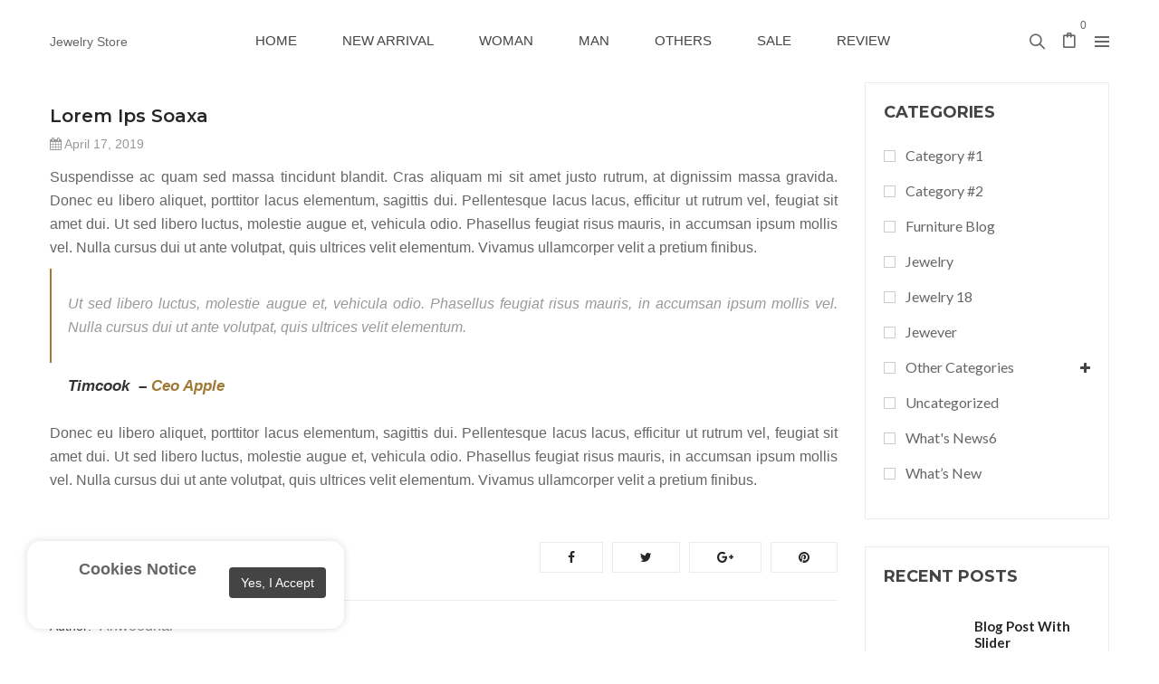

--- FILE ---
content_type: text/html; charset=UTF-8
request_url: https://starangeljewelry.com/2019/04/17/lorem-ips-soaxa/
body_size: 53699
content:
<!DOCTYPE html>
<html lang="en-US" class="no-js no-svg">
<head>
        <meta charset="UTF-8">
    <meta name="viewport" content="width=device-width, initial-scale=1">
    <link rel="profile" href="http://gmpg.org/xfn/11">
    <link rel="stylesheet" media="screen" href="https://fontlibrary.org/face/bebasneueregular" type="text/css"/>
                <link rel="shortcut icon" href="https://starangeljewelry.com/wp-content/themes/karo/assets/images/favicon.ico" />
            <title>Lorem Ips soaxa &#8211; Star Angel Jewelry</title>
<meta name='robots' content='max-image-preview:large' />
<link rel='dns-prefetch' href='//fonts.googleapis.com' />
<link rel='dns-prefetch' href='//s.w.org' />
<link href='https://fonts.gstatic.com' crossorigin rel='preconnect' />
<link rel="alternate" type="application/rss+xml" title="Star Angel Jewelry &raquo; Feed" href="https://starangeljewelry.com/feed/" />
<link rel="alternate" type="application/rss+xml" title="Star Angel Jewelry &raquo; Comments Feed" href="https://starangeljewelry.com/comments/feed/" />
<script type="text/javascript">
window._wpemojiSettings = {"baseUrl":"https:\/\/s.w.org\/images\/core\/emoji\/14.0.0\/72x72\/","ext":".png","svgUrl":"https:\/\/s.w.org\/images\/core\/emoji\/14.0.0\/svg\/","svgExt":".svg","source":{"concatemoji":"https:\/\/starangeljewelry.com\/wp-includes\/js\/wp-emoji-release.min.js"}};
/*! This file is auto-generated */
!function(e,a,t){var n,r,o,i=a.createElement("canvas"),p=i.getContext&&i.getContext("2d");function s(e,t){var a=String.fromCharCode,e=(p.clearRect(0,0,i.width,i.height),p.fillText(a.apply(this,e),0,0),i.toDataURL());return p.clearRect(0,0,i.width,i.height),p.fillText(a.apply(this,t),0,0),e===i.toDataURL()}function c(e){var t=a.createElement("script");t.src=e,t.defer=t.type="text/javascript",a.getElementsByTagName("head")[0].appendChild(t)}for(o=Array("flag","emoji"),t.supports={everything:!0,everythingExceptFlag:!0},r=0;r<o.length;r++)t.supports[o[r]]=function(e){if(!p||!p.fillText)return!1;switch(p.textBaseline="top",p.font="600 32px Arial",e){case"flag":return s([127987,65039,8205,9895,65039],[127987,65039,8203,9895,65039])?!1:!s([55356,56826,55356,56819],[55356,56826,8203,55356,56819])&&!s([55356,57332,56128,56423,56128,56418,56128,56421,56128,56430,56128,56423,56128,56447],[55356,57332,8203,56128,56423,8203,56128,56418,8203,56128,56421,8203,56128,56430,8203,56128,56423,8203,56128,56447]);case"emoji":return!s([129777,127995,8205,129778,127999],[129777,127995,8203,129778,127999])}return!1}(o[r]),t.supports.everything=t.supports.everything&&t.supports[o[r]],"flag"!==o[r]&&(t.supports.everythingExceptFlag=t.supports.everythingExceptFlag&&t.supports[o[r]]);t.supports.everythingExceptFlag=t.supports.everythingExceptFlag&&!t.supports.flag,t.DOMReady=!1,t.readyCallback=function(){t.DOMReady=!0},t.supports.everything||(n=function(){t.readyCallback()},a.addEventListener?(a.addEventListener("DOMContentLoaded",n,!1),e.addEventListener("load",n,!1)):(e.attachEvent("onload",n),a.attachEvent("onreadystatechange",function(){"complete"===a.readyState&&t.readyCallback()})),(e=t.source||{}).concatemoji?c(e.concatemoji):e.wpemoji&&e.twemoji&&(c(e.twemoji),c(e.wpemoji)))}(window,document,window._wpemojiSettings);
</script>
<style type="text/css">
img.wp-smiley,
img.emoji {
	display: inline !important;
	border: none !important;
	box-shadow: none !important;
	height: 1em !important;
	width: 1em !important;
	margin: 0 0.07em !important;
	vertical-align: -0.1em !important;
	background: none !important;
	padding: 0 !important;
}
</style>
	<link rel='stylesheet' id='dashicons-css'  href='https://starangeljewelry.com/wp-includes/css/dashicons.min.css' type='text/css' media='all' />
<link rel='stylesheet' id='wp-block-library-css'  href='https://starangeljewelry.com/wp-includes/css/dist/block-library/style.min.css' type='text/css' media='all' />
<style id='wp-block-library-theme-inline-css' type='text/css'>
.wp-block-audio figcaption{color:#555;font-size:13px;text-align:center}.is-dark-theme .wp-block-audio figcaption{color:hsla(0,0%,100%,.65)}.wp-block-code{border:1px solid #ccc;border-radius:4px;font-family:Menlo,Consolas,monaco,monospace;padding:.8em 1em}.wp-block-embed figcaption{color:#555;font-size:13px;text-align:center}.is-dark-theme .wp-block-embed figcaption{color:hsla(0,0%,100%,.65)}.blocks-gallery-caption{color:#555;font-size:13px;text-align:center}.is-dark-theme .blocks-gallery-caption{color:hsla(0,0%,100%,.65)}.wp-block-image figcaption{color:#555;font-size:13px;text-align:center}.is-dark-theme .wp-block-image figcaption{color:hsla(0,0%,100%,.65)}.wp-block-pullquote{border-top:4px solid;border-bottom:4px solid;margin-bottom:1.75em;color:currentColor}.wp-block-pullquote__citation,.wp-block-pullquote cite,.wp-block-pullquote footer{color:currentColor;text-transform:uppercase;font-size:.8125em;font-style:normal}.wp-block-quote{border-left:.25em solid;margin:0 0 1.75em;padding-left:1em}.wp-block-quote cite,.wp-block-quote footer{color:currentColor;font-size:.8125em;position:relative;font-style:normal}.wp-block-quote.has-text-align-right{border-left:none;border-right:.25em solid;padding-left:0;padding-right:1em}.wp-block-quote.has-text-align-center{border:none;padding-left:0}.wp-block-quote.is-large,.wp-block-quote.is-style-large,.wp-block-quote.is-style-plain{border:none}.wp-block-search .wp-block-search__label{font-weight:700}:where(.wp-block-group.has-background){padding:1.25em 2.375em}.wp-block-separator.has-css-opacity{opacity:.4}.wp-block-separator{border:none;border-bottom:2px solid;margin-left:auto;margin-right:auto}.wp-block-separator.has-alpha-channel-opacity{opacity:1}.wp-block-separator:not(.is-style-wide):not(.is-style-dots){width:100px}.wp-block-separator.has-background:not(.is-style-dots){border-bottom:none;height:1px}.wp-block-separator.has-background:not(.is-style-wide):not(.is-style-dots){height:2px}.wp-block-table thead{border-bottom:3px solid}.wp-block-table tfoot{border-top:3px solid}.wp-block-table td,.wp-block-table th{padding:.5em;border:1px solid;word-break:normal}.wp-block-table figcaption{color:#555;font-size:13px;text-align:center}.is-dark-theme .wp-block-table figcaption{color:hsla(0,0%,100%,.65)}.wp-block-video figcaption{color:#555;font-size:13px;text-align:center}.is-dark-theme .wp-block-video figcaption{color:hsla(0,0%,100%,.65)}.wp-block-template-part.has-background{padding:1.25em 2.375em;margin-top:0;margin-bottom:0}
</style>
<link rel='stylesheet' id='wc-block-vendors-style-css'  href='https://starangeljewelry.com/wp-content/plugins/woocommerce/packages/woocommerce-blocks/build/vendors-style.css' type='text/css' media='all' />
<link rel='stylesheet' id='wc-block-style-css'  href='https://starangeljewelry.com/wp-content/plugins/woocommerce/packages/woocommerce-blocks/build/style.css' type='text/css' media='all' />
<style id='global-styles-inline-css' type='text/css'>
body{--wp--preset--color--black: #000000;--wp--preset--color--cyan-bluish-gray: #abb8c3;--wp--preset--color--white: #ffffff;--wp--preset--color--pale-pink: #f78da7;--wp--preset--color--vivid-red: #cf2e2e;--wp--preset--color--luminous-vivid-orange: #ff6900;--wp--preset--color--luminous-vivid-amber: #fcb900;--wp--preset--color--light-green-cyan: #7bdcb5;--wp--preset--color--vivid-green-cyan: #00d084;--wp--preset--color--pale-cyan-blue: #8ed1fc;--wp--preset--color--vivid-cyan-blue: #0693e3;--wp--preset--color--vivid-purple: #9b51e0;--wp--preset--color--strong-magenta: #a156b4;--wp--preset--color--light-grayish-magenta: #d0a5db;--wp--preset--color--very-light-gray: #eee;--wp--preset--color--very-dark-gray: #444;--wp--preset--gradient--vivid-cyan-blue-to-vivid-purple: linear-gradient(135deg,rgba(6,147,227,1) 0%,rgb(155,81,224) 100%);--wp--preset--gradient--light-green-cyan-to-vivid-green-cyan: linear-gradient(135deg,rgb(122,220,180) 0%,rgb(0,208,130) 100%);--wp--preset--gradient--luminous-vivid-amber-to-luminous-vivid-orange: linear-gradient(135deg,rgba(252,185,0,1) 0%,rgba(255,105,0,1) 100%);--wp--preset--gradient--luminous-vivid-orange-to-vivid-red: linear-gradient(135deg,rgba(255,105,0,1) 0%,rgb(207,46,46) 100%);--wp--preset--gradient--very-light-gray-to-cyan-bluish-gray: linear-gradient(135deg,rgb(238,238,238) 0%,rgb(169,184,195) 100%);--wp--preset--gradient--cool-to-warm-spectrum: linear-gradient(135deg,rgb(74,234,220) 0%,rgb(151,120,209) 20%,rgb(207,42,186) 40%,rgb(238,44,130) 60%,rgb(251,105,98) 80%,rgb(254,248,76) 100%);--wp--preset--gradient--blush-light-purple: linear-gradient(135deg,rgb(255,206,236) 0%,rgb(152,150,240) 100%);--wp--preset--gradient--blush-bordeaux: linear-gradient(135deg,rgb(254,205,165) 0%,rgb(254,45,45) 50%,rgb(107,0,62) 100%);--wp--preset--gradient--luminous-dusk: linear-gradient(135deg,rgb(255,203,112) 0%,rgb(199,81,192) 50%,rgb(65,88,208) 100%);--wp--preset--gradient--pale-ocean: linear-gradient(135deg,rgb(255,245,203) 0%,rgb(182,227,212) 50%,rgb(51,167,181) 100%);--wp--preset--gradient--electric-grass: linear-gradient(135deg,rgb(202,248,128) 0%,rgb(113,206,126) 100%);--wp--preset--gradient--midnight: linear-gradient(135deg,rgb(2,3,129) 0%,rgb(40,116,252) 100%);--wp--preset--duotone--dark-grayscale: url('#wp-duotone-dark-grayscale');--wp--preset--duotone--grayscale: url('#wp-duotone-grayscale');--wp--preset--duotone--purple-yellow: url('#wp-duotone-purple-yellow');--wp--preset--duotone--blue-red: url('#wp-duotone-blue-red');--wp--preset--duotone--midnight: url('#wp-duotone-midnight');--wp--preset--duotone--magenta-yellow: url('#wp-duotone-magenta-yellow');--wp--preset--duotone--purple-green: url('#wp-duotone-purple-green');--wp--preset--duotone--blue-orange: url('#wp-duotone-blue-orange');--wp--preset--font-size--small: 12px;--wp--preset--font-size--medium: 20px;--wp--preset--font-size--large: 36px;--wp--preset--font-size--x-large: 42px;--wp--preset--font-size--normal: 14px;--wp--preset--font-size--huge: 48px;}.has-black-color{color: var(--wp--preset--color--black) !important;}.has-cyan-bluish-gray-color{color: var(--wp--preset--color--cyan-bluish-gray) !important;}.has-white-color{color: var(--wp--preset--color--white) !important;}.has-pale-pink-color{color: var(--wp--preset--color--pale-pink) !important;}.has-vivid-red-color{color: var(--wp--preset--color--vivid-red) !important;}.has-luminous-vivid-orange-color{color: var(--wp--preset--color--luminous-vivid-orange) !important;}.has-luminous-vivid-amber-color{color: var(--wp--preset--color--luminous-vivid-amber) !important;}.has-light-green-cyan-color{color: var(--wp--preset--color--light-green-cyan) !important;}.has-vivid-green-cyan-color{color: var(--wp--preset--color--vivid-green-cyan) !important;}.has-pale-cyan-blue-color{color: var(--wp--preset--color--pale-cyan-blue) !important;}.has-vivid-cyan-blue-color{color: var(--wp--preset--color--vivid-cyan-blue) !important;}.has-vivid-purple-color{color: var(--wp--preset--color--vivid-purple) !important;}.has-black-background-color{background-color: var(--wp--preset--color--black) !important;}.has-cyan-bluish-gray-background-color{background-color: var(--wp--preset--color--cyan-bluish-gray) !important;}.has-white-background-color{background-color: var(--wp--preset--color--white) !important;}.has-pale-pink-background-color{background-color: var(--wp--preset--color--pale-pink) !important;}.has-vivid-red-background-color{background-color: var(--wp--preset--color--vivid-red) !important;}.has-luminous-vivid-orange-background-color{background-color: var(--wp--preset--color--luminous-vivid-orange) !important;}.has-luminous-vivid-amber-background-color{background-color: var(--wp--preset--color--luminous-vivid-amber) !important;}.has-light-green-cyan-background-color{background-color: var(--wp--preset--color--light-green-cyan) !important;}.has-vivid-green-cyan-background-color{background-color: var(--wp--preset--color--vivid-green-cyan) !important;}.has-pale-cyan-blue-background-color{background-color: var(--wp--preset--color--pale-cyan-blue) !important;}.has-vivid-cyan-blue-background-color{background-color: var(--wp--preset--color--vivid-cyan-blue) !important;}.has-vivid-purple-background-color{background-color: var(--wp--preset--color--vivid-purple) !important;}.has-black-border-color{border-color: var(--wp--preset--color--black) !important;}.has-cyan-bluish-gray-border-color{border-color: var(--wp--preset--color--cyan-bluish-gray) !important;}.has-white-border-color{border-color: var(--wp--preset--color--white) !important;}.has-pale-pink-border-color{border-color: var(--wp--preset--color--pale-pink) !important;}.has-vivid-red-border-color{border-color: var(--wp--preset--color--vivid-red) !important;}.has-luminous-vivid-orange-border-color{border-color: var(--wp--preset--color--luminous-vivid-orange) !important;}.has-luminous-vivid-amber-border-color{border-color: var(--wp--preset--color--luminous-vivid-amber) !important;}.has-light-green-cyan-border-color{border-color: var(--wp--preset--color--light-green-cyan) !important;}.has-vivid-green-cyan-border-color{border-color: var(--wp--preset--color--vivid-green-cyan) !important;}.has-pale-cyan-blue-border-color{border-color: var(--wp--preset--color--pale-cyan-blue) !important;}.has-vivid-cyan-blue-border-color{border-color: var(--wp--preset--color--vivid-cyan-blue) !important;}.has-vivid-purple-border-color{border-color: var(--wp--preset--color--vivid-purple) !important;}.has-vivid-cyan-blue-to-vivid-purple-gradient-background{background: var(--wp--preset--gradient--vivid-cyan-blue-to-vivid-purple) !important;}.has-light-green-cyan-to-vivid-green-cyan-gradient-background{background: var(--wp--preset--gradient--light-green-cyan-to-vivid-green-cyan) !important;}.has-luminous-vivid-amber-to-luminous-vivid-orange-gradient-background{background: var(--wp--preset--gradient--luminous-vivid-amber-to-luminous-vivid-orange) !important;}.has-luminous-vivid-orange-to-vivid-red-gradient-background{background: var(--wp--preset--gradient--luminous-vivid-orange-to-vivid-red) !important;}.has-very-light-gray-to-cyan-bluish-gray-gradient-background{background: var(--wp--preset--gradient--very-light-gray-to-cyan-bluish-gray) !important;}.has-cool-to-warm-spectrum-gradient-background{background: var(--wp--preset--gradient--cool-to-warm-spectrum) !important;}.has-blush-light-purple-gradient-background{background: var(--wp--preset--gradient--blush-light-purple) !important;}.has-blush-bordeaux-gradient-background{background: var(--wp--preset--gradient--blush-bordeaux) !important;}.has-luminous-dusk-gradient-background{background: var(--wp--preset--gradient--luminous-dusk) !important;}.has-pale-ocean-gradient-background{background: var(--wp--preset--gradient--pale-ocean) !important;}.has-electric-grass-gradient-background{background: var(--wp--preset--gradient--electric-grass) !important;}.has-midnight-gradient-background{background: var(--wp--preset--gradient--midnight) !important;}.has-small-font-size{font-size: var(--wp--preset--font-size--small) !important;}.has-medium-font-size{font-size: var(--wp--preset--font-size--medium) !important;}.has-large-font-size{font-size: var(--wp--preset--font-size--large) !important;}.has-x-large-font-size{font-size: var(--wp--preset--font-size--x-large) !important;}
</style>
<link rel='stylesheet' id='woocommerce-layout-css'  href='https://starangeljewelry.com/wp-content/plugins/woocommerce/assets/css/woocommerce-layout.css' type='text/css' media='all' />
<link rel='stylesheet' id='woocommerce-smallscreen-css'  href='https://starangeljewelry.com/wp-content/plugins/woocommerce/assets/css/woocommerce-smallscreen.css' type='text/css' media='only screen and (max-width: 768px)' />
<link rel='stylesheet' id='woocommerce-general-css'  href='https://starangeljewelry.com/wp-content/plugins/woocommerce/assets/css/woocommerce.css' type='text/css' media='all' />
<style id='woocommerce-inline-inline-css' type='text/css'>
.woocommerce form .form-row .required { visibility: visible; }
</style>
<link rel='stylesheet' id='dokan-style-css'  href='https://starangeljewelry.com/wp-content/plugins/dokan-lite/assets/css/style.css' type='text/css' media='all' />
<link rel='stylesheet' id='dokan-fontawesome-css'  href='https://starangeljewelry.com/wp-content/plugins/dokan-lite/assets/vendors/font-awesome/font-awesome.min.css' type='text/css' media='all' />
<link rel='stylesheet' id='mm_icomoon-css'  href='https://starangeljewelry.com/wp-content/plugins/mega_main_menu/framework/src/css/icomoon.css' type='text/css' media='all' />
<link rel='stylesheet' id='mmm_mega_main_menu-css'  href='https://starangeljewelry.com/wp-content/plugins/mega_main_menu/src/css/cache.skin.css' type='text/css' media='all' />
<link rel='stylesheet' id='editor-styles-css'  href='https://starangeljewelry.com/wp-content/themes/karo/assets/css/style-editor.css' type='text/css' media='all' />
<link rel='stylesheet' id='font-awesome-css'  href='https://starangeljewelry.com/wp-content/themes/karo/assets/css/font-awesome.css' type='text/css' media='all' />
<link rel='stylesheet' id='simple-line-icons-css'  href='https://starangeljewelry.com/wp-content/themes/karo/assets/css/simple-line-icons.css' type='text/css' media='all' />
<link rel='stylesheet' id='owl-carousel-css'  href='https://starangeljewelry.com/wp-content/themes/karo/assets/css/owl.carousel.min.css' type='text/css' media='all' />
<link rel='stylesheet' id='ftc-fonts-css'  href='https://fonts.googleapis.com/css?family=Lato%3A300i%2C400%2C400i%2C700%7CMontserrat%3A400%2C500%2C600%2C700%2C900' type='text/css' media='all' />
<link rel='stylesheet' id='ftc-style-css'  href='https://starangeljewelry.com/wp-content/themes/karo/style.css' type='text/css' media='all' />
<style id='ftc-style-inline-css' type='text/css'>
  

/*
1. FONT FAMILY
2. GENERAL COLORS
*/


/* ============= 1. FONT FAMILY ============== */

body{
line-height: 20px;
}

html,.widget-title.heading-title,
.widget-title.product_title,.newletter_sub_input .button.button-secondary,
#mega_main_menu.primary ul li .mega_dropdown > li.sub-style > .item_link .link_text,
.our-newletter .mc4wp-form-fields p,
.trending-product .wpb_wrapper h1,
#pp_full_res .pp_inline .price span.amount,
.woocommerce div.product .summary .amount,
.woocommerce div.product .summary h1.product_title.entry-title,
.ftc-feature .ftc_feature_content h3,
div.product div.summary form.cart .group_table td .quantity-title,
.single-post article .post-info .entry-title, 
.deal-today h2, 
.woocommerce div.product .product_title,

.section-welcome p,
.h7-freeship .ftc-feature .ftc_feature_content p,
.title-h7 p,
.woocommerce .product-version-2 .products .product .item-description .product-categories,
.woocommerce .featured-deals .product .item-description .product-categories,
.featured-deals .counter-wrapper > div .number-wrapper .number,
.ftc-sb-testimonial_v2 .testimonial-content .byline,
.ftc-sb-testimonial_v2 .testimonial-content .info,
.ftc-shortcode-v2 .post-img .date-time >div,
.ftc-shortcode-v2 .blogs article h3.product_title,
body .ftc-shortcode-v2 .blogs .entry-content p,
.ftc-shortcode-v2 .blogs .tab-blog,
.color-map .wpb_wrapper >p,
.footer-middle-v2 p,
.row-bottom-v2 .copy-com,
.header-layout5 .ftc-search-product .ftc-search,
.h8-banner p,
.h8-banner .ftc-sb-button a,
.jewe-title h2,
.tithome14,
.slideh13 .ring,
.mont,
.hotspot-content-title a,
.single-portfolio .info-content h2.entry-title,
.ftc-portfolio-wrapper .portfolio-inner .item .thumbnail .figcaption h3 a,
.single-portfolio .meta-content .portfolio-info p,
.dark_layout .blogs article h3.product_title a,
.pp_woocommerce div.product .product_title a,
.ftc-shortcode-v3 .entry-header,
.breadcrumb-v1,
.single-post .blogs article h3.product_title a,
.single-post article .blockquote-meta,
 h3.product_title,
.single-post #comments h2.comments-title,
.single-post #comments .total-comment .name,
.single-post blockquote .author,
.wpb-js-composer .vc_tta.vc_general.faq-02 .vc_tta-panel-heading span.vc_tta-title-text,
.faq-03row .wpcf7 input[type^="submit"],
.light-v1.ftc-countdown .counter-wrapper > div .number-wrapper .number,
.coming02 .mc4wp-form-fields input[type='submit'],
.light-v2.ftc-countdown .counter-wrapper > div .number-wrapper .number,
.widget-container.ftc-blogs-widget ul.post_list_widget li a.post-title,
div.berocket_single_filter_widget h3.widget-title, .breadcrumb-v3 .ftc-breadcrumb-title h1,
.tab-home21 h2, div.products-home21 .product .item-description .meta_info a,
.woocommerce .products-home21 .load-more-wrapper .button,
.feature-home21 .feature-content .ftc_feature_content p,
.text-p1_21 h3,  .text-p1_21 .ftc-sb-button a.ftc-button, .img-left-h21_3 .wpb_text_column,
.text-p3_21 .ftc-sb-button a.ftc-button, .insta-h21 h2.widgettitle, .footer-middle21 h3,
.text-home20 h3, .text-home20 h2, .title-header-h21 h2, .footer-center-h20 h3, .footer-center-h20 h2.widgettitle,
.text-home22 h3,.text2_home22 h3, .text2_home22 .ftc-sb-button a.ftc-button,
.blog-home22  .header-title .product_title, .blog-home22 .blogs .post-info, .blog-home22 .blogs .post-info p,
.text2_home22 p
{
  font-family: Montserrat;
}
body,
#mega_main_menu.primary ul li .mega_dropdown > li.sub-style > ul.mega_dropdown,
#mega_main_menu li.multicolumn_dropdown > .mega_dropdown > li .mega_dropdown > li,
#mega_main_menu.primary ul li .mega_dropdown > li > .item_link .link_text,
.info-open,
.info-phone,
.ftc-sb-account .ftc_login > a,
.ftc-sb-account,
.ftc-my-wishlist *,
.dropdown-button span > span,
body p,
.wishlist-empty,
div.product .social-sharing li a,
.ftc-search form,
.ftc-shop-cart,
.conditions-box,
.item-description .product_title,
.item-description .price,
.testimonial-content .info,
.testimonial-content .byline,
.widget-container ul.product-categories ul.children li a,
.ftc-products-category ul.tabs li span.title,
.woocommerce-pagination,
.woocommerce-result-count,
.woocommerce .products.list .product h3.product-name > a,
.woocommerce-page .products.list .product h3.product-name > a,
.woocommerce .products.list .product .price .amount,
.woocommerce-page .products.list .product .price .amount,
.products.list .short-description.list,
div.product .single_variation_wrap .amount,
div.product div[itemprop="offers"] .price .amount,
.orderby-title,
.blogs .post-info,
.blog .entry-info .entry-summary .short-content,
.single-post .entry-info .entry-summary .short-content,
.single-post article .post-info .info-category,
.single-post article .post-info .info-category,
#comments .comments-title,
#comments .comment-metadata a,
.post-navigation .nav-previous,
.post-navigation .nav-next,
.woocommerce-review-link,
.ftc_feature_info,
.woocommerce div.product p.stock,
.woocommerce div.product .summary div[itemprop="description"],
.woocommerce div.product p.price,
.woocommerce div.product .woocommerce-tabs .panel,
.woocommerce div.product form.cart .group_table td.label,
.woocommerce div.product form.cart .group_table td.price,
footer,
footer a,
.blogs article .image-eff:before,
.blogs article a.gallery .owl-item:after,
.our-newletter .mc4wp-form-fields .submit,
.footer-mobile div a,
.dont_show_popup label, .woocommerce div.product span.price,
.woocommerce .products .short-description, .summary.entry-summary form table tr td a.button,

#mega_main_menu.primary > .menu_holder > .menu_inner > ul > li > .item_link .link_text,
.h7-freeship .feature-title >a,
.woocommerce .product-version-2 .product .item-description h3.product_title,
.woocommerce .product-version-2 div.product span.price,
.woocommerce .featured-deals .header-title .product_title,
.woocommerce .featured-deals .products .product .item-description h3.product-name a,
.woocommerce .featured-deals .product .item-description .price,
.woocommerce .featured-deals div.product .countdown-meta,
.woocommerce .featured-deals .product .item-description .meta_info a,
.ftc-sb-testimonial_v2 .testimonial-content .name,
.h10wi .woocommerce ul.product_list_widget li .item-description h3.product-name,
.header-layout7 #mega_main_menu.primary ul li .mega_dropdown > li.sub-style > .item_link .link_text,
.header-layout8 #mega_main_menu.primary ul li .mega_dropdown > li.sub-style > .item_link .link_text,
.header-layout5 #mega_main_menu.primary ul li .mega_dropdown > li.sub-style > .item_link .link_text,
.header-layout6 #mega_main_menu.primary ul li .mega_dropdown > li.sub-style > .item_link .link_text,
.jewe-title p,
.testi-home12 .ftc-sb-testimonial_v2 .testimonial-content .info,
.single-text-25 .ftc-sb-button a.ftc-button,
.single-post article .blockquote-meta .text-share, .content-about-store p,
.wcmp_vendor_detail, body .subscribe_comingsoon .newletter_sub_input .button.button-secondary,
.subscribe_comingsoon .newletter_sub input[type="text"], .contact_info_map .info_contact,
.trending-product div.wpb_text_column p, .trending-product .ftc-sb-button a.ftc-button,
.wedding-collection .ftc-sb-button a.ftc-button, #dropdown-list .ftc-sb-language,
    #dropdown-list .header-currency, .trending-product .wpb_wrapper h3,.content-about-store p,
	.ftc-number h3.ftc_number_meta, .content-milestones .ftc-number span.note, .related.products p.text-header,
	.ftc-feature .ftc_feature_content p, .text_service div, .ftc-sb-button a.ftc-button,  .woocommerce div.product span.price,
	.blog article .post-info .entry-info, .woocommerce .woocommerce-ordering .orderby > li .orderby-current,
.woocommerce-page .woocommerce-ordering .orderby > li .orderby-current, .woocommerce .woocommerce-ordering .orderby ul li a,
.woocommerce-page .woocommerce-ordering .orderby ul li a, footer .ftc_newletter_sub .newletter_sub .button.button-secondary.transparent,
footer a, .ftc-sb-testimonial .testimonial-content .byline 
{
  font-family: Arial;
}
#cboxClose:before{
	 font-family: Arial !important;
}
body,
.site-footer,
.woocommerce div.product form.cart .group_table td.label,
.woocommerce .product .conditions-box span,
.item-description .meta_info .yith-wcwl-add-to-wishlist a,  .item-description .meta_info .compare,
.info-company li i,
.social-icons .ftc-tooltip:before,
.tagcloud a,
.details_thumbnails .owl-nav > div:before,
div.product .summary .yith-wcwl-add-to-wishlist a:before,
.pp_woocommerce div.product .summary .compare:before,
.woocommerce div.product .summary .compare:before,
.woocommerce-page div.product .summary .compare:before,
.woocommerce #content div.product .summary .compare:before,
.woocommerce-page #content div.product .summary .compare:before,
.woocommerce div.product form.cart .variations label,
.woocommerce-page div.product form.cart .variations label,
.pp_woocommerce div.product form.cart .variations label,
blockquote,
.ftc-number h3.ftc_number_meta,
.woocommerce .widget_price_filter .price_slider_amount,
.wishlist-empty,
.woocommerce div.product form.cart .button,
.woocommerce table.wishlist_table
{
    font-size: 14px;
}
/* ========== 2. GENERAL COLORS ========== */
/* ========== Primary color ========== */
.header-currency:hover .ftc-currency > a,
.ftc-sb-language:hover li .ftc_lang,
.woocommerce a.remove:hover,
.dropdown-container .ftc_cart_check > a.button.view-cart:hover,
.ftc-my-wishlist a:hover,
.ftc-sb-account .ftc_login > a:hover,
.header-currency .ftc-currency ul li:hover,
.dropdown-button span:hover,
body.wpb-js-composer .vc_general.vc_tta-tabs .vc_tta-tab.vc_active > a,
body.wpb-js-composer .vc_general.vc_tta-tabs .vc_tta-tab > a:hover,
#mega_main_menu.primary > .menu_holder.sticky_container > .menu_inner > ul > li > .item_link:hover *,
#mega_main_menu.primary > .menu_holder.sticky_container > .menu_inner > ul > li.current-menu-item > .item_link *,
#mega_main_menu.primary > .menu_holder > .menu_inner > ul > li.current-menu-ancestor > .item_link,
#mega_main_menu.primary > .menu_holder > .menu_inner > ul > li.current-menu-ancestor > .item_link *,
#mega_main_menu.primary .mega_dropdown > li > .item_link:hover *,
#mega_main_menu.primary .mega_dropdown > li.current-menu-item > .item_link *,
.woocommerce .products .product .price,
.woocommerce div.product p.price,
.woocommerce div.product span.price,
.woocommerce .products .star-rating,
.woocommerce-page .products .star-rating,
.star-rating:before,
div.product div[itemprop="offers"] .price .amount,
div.product .single_variation_wrap .amount,
.pp_woocommerce .star-rating:before,
.woocommerce .star-rating:before,
.woocommerce-page .star-rating:before,
.woocommerce-product-rating .star-rating span,
ins .amount,
.ftc-meta-widget .price ins,
span.amount,
.ftc-meta-widget .star-rating,
.ul-style.circle li:before,
.woocommerce form .form-row .required,
.blogs .comment-count i,
.blog .comment-count i,
.single-post .comment-count i,
.single-post article .post-info .info-category,
.single-post article .post-info .info-category .cat-links a,
.single-post article .post-info .info-category .vcard.author a,
.ftc-breadcrumb-title .ftc-breadcrumbs-content,
.ftc-breadcrumb-title .ftc-breadcrumbs-content span.current,
.ftc-breadcrumb-title .ftc-breadcrumbs-content a:hover,
.ftc-meta-widget.item-description .meta_info a:hover,
.ftc-meta-widget.item-description .meta_info .yith-wcwl-add-to-wishlist a:hover,
.grid_list_nav a.active,
.ftc-quickshop-wrapper .owl-nav > div.owl-next:hover,
.ftc-quickshop-wrapper .owl-nav > div.owl-prev:hover,
.shortcode-icon .vc_icon_element.vc_icon_element-outer .vc_icon_element-inner.vc_icon_element-color-orange .vc_icon_element-icon,
.comment-reply-link .icon,
body table.compare-list tr.remove td > a .remove:hover:before,
a:hover,
a:focus,
.vc_toggle_title h4:hover,
.vc_toggle_title h4:before,
.blogs article h3.product_title a:hover,
article .post-info a:hover,
article .comment-content a:hover,
.main-navigation li li.focus > a,
.main-navigation li li:focus > a,
.main-navigation li li:hover > a,
.main-navigation li li a:hover,
.main-navigation li li a:focus,
.main-navigation li li.current_page_item a:hover,
.main-navigation li li.current-menu-item a:hover,
.main-navigation li li.current_page_item a:focus,
.main-navigation li li.current-menu-item a:focus,.woocommerce-account .woocommerce-MyAccount-navigation li.is-active a, article .post-info .cat-links a,article .post-info .tags-link a,
.vcard.author a,article .entry-header .caftc-link .cat-links a,.woocommerce-page .products.list .product h3.product-name a:hover,
.woocommerce .products.list .product h3.product-name a:hover,
#mega_main_menu.primary > .menu_holder > .menu_inner > ul > li:hover > .item_link, #mega_main_menu.primary > .menu_holder > .menu_inner > ul > li > .item_link:hover, #mega_main_menu.primary > .menu_holder > .menu_inner > ul > li > .item_link:focus, #mega_main_menu.primary > .menu_holder > .menu_inner > ul > li.current-menu-ancestor > .item_link, #mega_main_menu.primary > .menu_holder > .menu_inner > ul > li.current-page-ancestor > .item_link, #mega_main_menu.primary > .menu_holder > .menu_inner > ul > li.current-post-ancestor > .item_link, #mega_main_menu.primary > .menu_holder > .menu_inner > ul > li.current-menu-item > .item_link,
.ftc-sb-testimonial .testimonial-content .byline,
.content-collection .below-title span,
#dropdown-list.drop:before,
#mega_main_menu.primary > .menu_holder.sticky_container > .menu_inner > ul > li > .item_link:hover *, #mega_main_menu.primary > .menu_holder.sticky_container > .menu_inner > ul > li.current-menu-item > .item_link *, #mega_main_menu.primary > .menu_holder > .menu_inner > ul > li.current-menu-ancestor > .item_link, #mega_main_menu.primary > .menu_holder > .menu_inner > ul > li.current-menu-ancestor > .item_link *, #mega_main_menu.primary .mega_dropdown > li > .item_link:hover *, #mega_main_menu.primary .mega_dropdown > li.current-menu-item > .item_link *,
.blog-home .ftc-sb-blogs.ftc-slider .blogs article .post-info header.entry-header span.author a:hover,
.ftc-sb-testimonial .testimonial-content .name a:hover,
.ftc-feature .feature-content:hover a,
.woocommerce-info::before,
#mega_main_menu.primary ul .mega_dropdown > li.current-menu-item > .item_link, #mega_main_menu.primary ul .mega_dropdown > li > .item_link:focus, #mega_main_menu.primary ul .mega_dropdown > li > .item_link:hover, #mega_main_menu.primary ul li.post_type_dropdown > .mega_dropdown > li > .processed_image:hover,
.woocommerce #content table.wishlist_table.cart a.remove:hover,
#mega_main_menu.primary .mega_dropdown > li.current-menu-item > .item_link *, #mega_main_menu.primary .mega_dropdown > li > .item_link:focus *, #mega_main_menu.primary .mega_dropdown > li > .item_link:hover *, #mega_main_menu.primary li.post_type_dropdown > .mega_dropdown > li > .processed_image:hover > .cover > a > i,
.widget-container.ftc-product-categories-widget ul.product-categories li:hover  span.icon-toggle:before, .widget-container.ftc-product-categories-widget ul.product-categories li a:hover,
.woocommerce div.product:hover .product_title a:hover,
.ftc_blog_widget .post_list_widget .post-title:hover,
.comment-meta a:hover,
.comment-meta a:focus,
.contact_info_map .info_contact .info_column ul:before,
.static-top div .wpb_wrapper .ftc-feature .feature-content a.feature-icon, 
.ftc-my-wishlist a:hover i, .ftc-my-wishlist a:hover span,
.newsletterpopup .close-popup:hover:after,
.about-milestone .content-milestones div.ftc-number:hover:before,
.woocommerce .woocommerce-ordering .orderby ul li:hover a, 
.woocommerce-page .woocommerce-ordering .orderby ul li:hover a,
.woocommerce-page .products.list .product h3.product-name a:hover,
.woocommerce ul.cart_list li a:hover, .woocommerce ul.product_list_widget li a:hover,
.single-post .widget-container.widget_categories ul li:hover, 
.single-post .widget-container.widget_categories ul li a:hover, 
.blog .widget-container.widget_categories ul li:hover, 
.left-blog-sidebar .widget-container.widget_categories ul li:hover,
.right-blog-sidebar .widget-container.widget_categories ul li:hover,
.ftc_blog_widget .post_list_widget .post-title:hover , 
.ftc-blogs-widget span.author:hover i, .ftc-blogs-widget span.author:hover a,
.ftc-shop-cart .ftc_cart_list li .cart-item-wrapper h3 a:hover,
.ftc-shop-cart .dropdown-container ul.ftc_cart_list span.woocommerce-Price-amount.amount,
.woocommerce .products .product .price .amount, .woocommerce-page .products .product .price .amount, .product-price .amount,
.single-product #right-sidebar section.widget-container.widget_recently_viewed_products ul li .ftc-meta-widget a:hover
, .header-ftc .header-content .ftc-shop-cart .ftc-cart-tini:hover
, p.woocommerce-mini-cart__buttons.buttons > a.button.wc-forward:hover
, #dokan-seller-listing-wrap ul.dokan-seller-wrap li .store-content .store-info .store-data h2 a:hover
,.ftc-product-video-button:hover:after,
.header-layout5 a.ftc-cart-tini.cart-item-canvas .cart-total:before,
.footer-middle-v2 .mc4wp-form-fields .sub .button-sub:hover input[type="submit"],
.footer-middle-v2 .mc4wp-form-fields .sub .button-sub:hover:before,
.ftc-sb-testimonial_v2 .testimonial-content .byline,
.h8-banner .ftc-sb-button a.ftc-button:hover,
.top-barr a.checkout-header:hover,
.top-barr .lang_sel_click >ul >li >a:hover,
.top-barr .wcml_currency_switcher >a:hover,
.header-layout6 a.ftc-cart-tini.cart-item-canvas .cart-total:before,
.header-layout7 a.ftc-cart-tini.cart-item-canvas .cart-total:before,
.header-layout8 a.ftc-cart-tini.cart-item-canvas .cart-total:before,
.top-barr-left .header-currency ul li:hover,
.h10-s .owl-nav > div:hover,
.blog-v2.ftc-shortcode-v2 article a.button-readmore:hover,
.dark_layout .blog-home .ftc-sb-blogs.ftc-slider .blogs article .post-info header.entry-header .date-time,
.dark_layout .blog-home .ftc-sb-blogs.ftc-slider .blogs article .post-info header.entry-header span.author,
.dark_layout .blog-home .ftc-sb-blogs.ftc-slider .blogs article .post-info header.entry-header span.author a,
.header-layout9 .left-9 ul li i,
.social-header ul li a:hover i,
.header-layout10 .left-9 ul li .fa-lightbulb-o,
.ring:before,
.home12-category .count-cate,
.header-layout10 .left-9 ul li i,
.header-layout9 .ftc-my-wishlist a:hover:before,
.dark_layout .ftc-sb-testimonial .testimonial-content .name a:hover,
.dark_layout .ftc-sb-testimonial .active.center .testimonial-content .name a:hover,
.hotspot-product .star-rating span::before,
.btn-fresh:hover,
.ftc-portfolio-wrapper .portfolio-inner .item .thumbnail .figcaption h3 a:hover,
.button-noback .blogs article a.button-readmore,
.button-noback article a.button-readmore:after,
.header-hn  .ftc-search-product .ftc-search .search-button:hover,
.header-hn .btn-q:hover i,
.header-hn a.ftc-cart-tini:hover,
.lang-ver ul li:hover i,
.insta-tagr p a:hover,
.header-ftc.header-layout14 .header-content .lang-ver .ftc-shop-cart .ftc-cart-tini .cart-total,
 .header-layout14 .mobile-button:hover .fa-bars:before,
 .footer-center-h9 .copy a:hover,
 .latofont .menu-footer a:hover,
 .after-loop-wrapper span.page-load-status:hover,
 .threesixty-product-360 .nav_bar a:hover,
 .single-post .caftc-link a,
 .tag-author-detail .tags-link .tag-links a:hover,
.tag-author-detail .vcard.author a:hover,
.blog-timeline.ftc-sb-blogs  .date-timeline >div,
article.post-item .cat-links a,
.widget-container.widget_search .search-form button:hover:before,
.light-v1.ftc-countdown .counter-wrapper > div.days .number-wrapper .number,
.light-v1.ftc-countdown .counter-wrapper > div.minutes .number-wrapper .number,
.ser3 .ftc-team-member header > h3 a:hover,.menu-mobile .mobile-wishlist .tini-wishlist:hover,
.woocommerce-message::before, .ftc-video.video3 .ftc-video-button:hover i, .ftc-video.video2 .ftc-video-button:hover i,
.ftc-video.video4 .ftc-video-button:hover i, body .vc_tta.vc_tta-accordion .vc_tta-panel .vc_tta-panel-title > a:hover,
.single-post .full-content blockquote.wp-block-quote cite, .single-post blockquote .vcard.author,
.dokan-category-menu #cat-drop-stack > ul li a:hover, .woocommerce .product .images .ftc-product-video-button:hover,
span.hightlight, div.products-home21 .products .product .images .compare:hover,
div.products-home21 .products .product .images .quickview:hover,
div.products-home21 .products .product .images .compare:hover i:before, 
div.products-home21 .products .product .images .quickview:hover i:before,
div.products-home21 .products .product .images .wishlist:hover,
.header-layout17 a.ftc-cart-tini.cart-item-canvas:hover:before,
.testi-home14 .ftc-sb-testimonial_v2 .testimonial-content .testi-content-v2 .name a:hover,
.blog-home20 .text-bhome20, .footer-center-h20 a:hover,
.hotpot_h22 .ftc-image-hotspot-hotspots .ftc-image-hotspot .hotspot-btn:before,
.blog-home22 article:hover a.button-readmore
{
    color: #a07936;
}
.ftc-footer .copy-com a:hover, .woocommerce a.remove:hover,.footer-mobile > div > a>i, .mobile-wishlist .fa-heart, .mobile-wishlist .tini-wishlist:hover span.count-wish,
.ftc-shortcode-v2 article a.button-readmore:hover,
.header-layout7 #mega_main_menu.primary > .menu_holder > .menu_inner > ul > li > .item_link:hover > .link_content > .link_text,
.header-layout7 #mega_main_menu.primary > .menu_holder > .menu_inner > ul > li.current-menu-ancestor > .item_link > .link_content > .link_text,
.row-bottom-v2 .copy-com a,
.h8-banner .ftc-sb-button a:hover,
.dark-layout.woocommerce-page .products .product:hover .star-rating,
.woocommerce .product-not-slide .load-more-wrapper .button,
 .woocommerce .product-not-slide.products-v2 .product .item-description .meta_info a:hover,
 .ftc-search-product .ftc-search .search-button:hover,
 .woocommerce .product .item-description .meta_info .yith-wcwl-add-to-wishlist .yith-wcwl-wishlistaddedbrowse .icon-heart,
 .woocommerce .product .item-description .meta_info .yith-wcwl-add-to-wishlist .yith-wcwl-wishlistexistsbrowse .icon-heart,
 .woocommerce .product .group-button-product .yith-wcwl-add-to-wishlist .yith-wcwl-wishlistaddedbrowse .icon-heart,
 .woocommerce .product .group-button-product .yith-wcwl-add-to-wishlist .yith-wcwl-wishlistexistsbrowse .icon-heart,
 article .readmore-blog-v3 a.button-readmore:hover,
 .learn-more a,
 .service03-row-delive .vc_icon_element.vc_icon_element-outer .vc_icon_element-inner:hover .vc_icon_element-icon:before,
 .btnpage404-4 a,
 .blogv3-s6 blockquote.quote-bg .vcard.author a,
.blogv3-s6 blockquote.quote-bg .vcard.author,
.blog-timeline blockquote.quote-bg .vcard.author a,
.blog-timeline blockquote.quote-bg .vcard.author,
.blog-timeline .cate-quote .catene a,
.blogv3-s6 .cate-quote .catene a,.service04-video .ftc-video .ftc-video-button:hover:before,
.header-layout18 #mega_main_menu.primary > .menu_holder > .menu_inner > ul > li:hover > .item_link *,
.header-layout18 #mega_main_menu.primary > .menu_holder > .menu_inner > ul > li.current-menu-item > .item_link *,
.header-layout18 #mega_main_menu.primary > .menu_holder > .menu_inner > ul > li.current-menu-ancestor > .item_link *,
.header-layout19 #mega_main_menu.primary > .menu_holder > .menu_inner > ul > li:hover > .item_link *,
.header-layout19 #mega_main_menu.primary > .menu_holder > .menu_inner > ul > li.current-menu-item > .item_link *,
.header-layout19 #mega_main_menu.primary > .menu_holder > .menu_inner > ul > li.current-menu-ancestor > .item_link *,
div.products-home21 .product .item-description .meta_info a:hover,
body .woocommerce .products-home21 .load-more-wrapper .button:hover,
.text-p1_21 .ftc-sb-button a.ftc-button:hover,
.text-p3_21 .ftc-sb-button a.ftc-button:hover,
.footer-middle21 ul li a:hover, 
.header-layout17 #mega_main_menu.primary > .menu_holder > .menu_inner > ul > li:hover > .item_link *,
.header-layout17 #mega_main_menu.primary > .menu_holder > .menu_inner > ul > li.current-menu-item > .item_link *,
.header-layout17 #mega_main_menu.primary > .menu_holder > .menu_inner > ul > li.current-menu-ancestor > .item_link *,
.text-home20 a.ftc-button, body .woocommerce .products-home20 .load-more-wrapper .button:hover
{
    color: #a07936 !important;
}
#mega_main_menu.primary > .menu_holder > .menu_inner > ul > li:hover > .item_link, #mega_main_menu.primary > .menu_holder > .menu_inner > ul > li > .item_link:hover, #mega_main_menu.primary > .menu_holder > .menu_inner > ul > li > .item_link:focus, #mega_main_menu.primary > .menu_holder > .menu_inner > ul > li.current-menu-ancestor > .item_link, #mega_main_menu.primary > .menu_holder > .menu_inner > ul > li.current-page-ancestor > .item_link, #mega_main_menu.primary > .menu_holder > .menu_inner > ul > li.current-post-ancestor > .item_link, #mega_main_menu.primary > .menu_holder > .menu_inner > ul > li.current-menu-item > .item_link, .ftc-button.ftc-button-2, .ftc-button.ftc-button-3,
.about-milestone .left-banner .ftc-sb-button a:hover,
.color-map,
.dots-count .owl-dots > .owl-dot:hover >span,
.header-layout10 .header-content ,
 body .header-layout9 .button.button-secondary:hover,
 .woocommerce.columns-2 .ftc-product.product-not-slide.products-v2 .products .product:nth-child(2n+1) >div.item-description:before, .woocommerce.columns-2 .ftc-product.product-not-slide.products-v2 .products .product:nth-child(4) >div.item-description:before, .woocommerce.columns-2 .ftc-product.product-not-slide.products-v2 .products .product:nth-child(8) >div.item-description:before,
 .woocommerce .product-not-slide.products-v2 .product .item-description .meta_info > div.add-to-cart:hover:before,
 .header-layout3.header-ftc .header-content .ftc-shop-cart .ftc-cart-tini .cart-total,
 .woocommerce-account a.dokan-btn-theme:hover,
.woocommerce-account .dokan-btn-theme:hover,
body .snptwdgt-container .snptwdgt__item .snptcrd__button:hover,
.plan >.wpb_wrapper:hover .wpb_content_element .btn-order a,
.btn-order a:hover,
.ab04-delive .vc_icon_element.vc_icon_element-outer .vc_icon_element-inner.vc_icon_element-have-style-inner,
.ftc-mobile-wrapper #mega_main_menu.primary > .menu_holder > .menu_inner > ul > li.current-menu-ancestor, .ftc-mobile-wrapper #mega_main_menu.primary > .menu_holder > .menu_inner > ul > li.current_page_item
{
 background-color: #a07936 !important;
}
.karo .tp-bullet.selected,
.dropdown-container .ftc_cart_check > a.button.checkout:hover,
.woocommerce .widget_price_filter .price_slider_amount .button:hover,
.woocommerce-page .widget_price_filter .price_slider_amount .button:hover,
body input.wpcf7-submit:hover,
.woocommerce .products.list .product   .item-description .add-to-cart a:hover,
.woocommerce .products.list .product   .item-description .button-in a:hover,
.woocommerce .products.list .product   .item-description .meta_info  a:not(.quickview):hover,
.woocommerce .products.list .product   .item-description .quickview i:hover,
.counter-wrapper > div,
.tp-bullets .tp-bullet:after,
.woocommerce .product .conditions-box .onsale,
.woocommerce #respond input#submit:hover, 
.woocommerce a.button:hover,
.woocommerce button.button:hover, 
.woocommerce input.button:hover,
.woocommerce .products .product  .images .button-in:hover a:hover,
.vc_color-orange.vc_message_box-solid,
.woocommerce nav.woocommerce-pagination ul li span.current,
.woocommerce-page nav.woocommerce-pagination ul li span.current,
.woocommerce nav.woocommerce-pagination ul li a.next:hover,
.woocommerce-page nav.woocommerce-pagination ul li a.next:hover,
.woocommerce nav.woocommerce-pagination ul li a.prev:hover,
.woocommerce-page nav.woocommerce-pagination ul li a.prev:hover,
.woocommerce nav.woocommerce-pagination ul li a:hover,
.woocommerce-page nav.woocommerce-pagination ul li a:hover,
.woocommerce .form-row input.button:hover,
.load-more-wrapper .button:hover,
body .vc_general.vc_tta-tabs.vc_tta-tabs-position-left .vc_tta-tab:hover,
body .vc_general.vc_tta-tabs.vc_tta-tabs-position-left .vc_tta-tab.vc_active,
.woocommerce div.product form.cart .button:hover,
.woocommerce div.product div.summary p.cart a:hover,
div.product .summary .yith-wcwl-add-to-wishlist a:hover,
.woocommerce #content div.product .summary .compare:hover,
div.product .social-sharing li a:hover,
.tagcloud a:hover,
.woocommerce .wc-proceed-to-checkout a.button.alt:hover,
.woocommerce .wc-proceed-to-checkout a.button:hover,
.woocommerce-cart table.cart input.button:hover,
.owl-dots > .owl-dot span:hover,
.owl-dots > .owl-dot.active span,
footer .style-3 .newletter_sub .button.button-secondary.transparent,
body .vc_tta.vc_tta-accordion .vc_tta-panel.vc_active .vc_tta-panel-title > a,
body .vc_tta.vc_tta-accordion .vc_tta-panel .vc_tta-panel-title > a:hover,
body div.pp_details a.pp_close:hover:before,
.vc_toggle_title h4:after,
body.error404 .page-header a,
body .button.button-secondary,
.pp_woocommerce div.product form.cart .button,
.shortcode-icon .vc_icon_element.vc_icon_element-outer .vc_icon_element-inner.vc_icon_element-background-color-orange.vc_icon_element-background,
.style1 .ftc-countdown .counter-wrapper > div,
.style2 .ftc-countdown .counter-wrapper > div,
.style3 .ftc-countdown .counter-wrapper > div,
#cboxClose:hover,
body > h1,
table.compare-list .add-to-cart td a:hover,
.vc_progress_bar.wpb_content_element > .vc_general.vc_single_bar > .vc_bar,
div.product.vertical-thumbnail .details-img .owl-controls div.owl-prev:hover,
div.product.vertical-thumbnail .details-img .owl-controls div.owl-next:hover,
ul > .page-numbers.current,
ul > .page-numbers:hover,
article a.button-readmore:hover,.text_service a,.vc_toggle_title h4:before,.vc_toggle_active .vc_toggle_title h4:before,
.post-item.sticky .post-info .entry-info .sticky-post,
.woocommerce .products.list .product   .item-description .compare.added:hover,
.woocommerce .product   .item-description .meta_info a:hover,
.woocommerce-page .product   .item-description .meta_info a:hover,
.ftc-shop-cart a.ftc_cart .cart-number,
.counter-wrapper > div,
.owl-dots > .owl-dot span:hover, .owl-dots > .owl-dot.active span,
.decorative-icon p.icon-left:before,
.decorative-icon p.icon-right:before,
.woocommerce .product .conditions-box .onsale,
.about-milestone .content-milestones .ftc-number .number:before,
.woocommerce .product   .item-description .meta_info a:hover, 
.woocommerce-page .product   .item-description .meta_info a:hover,
.ftc-sb-button a.ftc-button-2,
article a.button-readmore:hover,
footer .ftc_newletter_sub .newletter_sub .button.button-secondary.transparent:hover,
#mega_main_menu.primary > .menu_holder > .menu_inner > ul > li:hover > .item_link,
#mega_main_menu.primary > .menu_holder > .menu_inner > ul > li > .item_link:hover,
.trending-product .ftc-sb-button a.ftc-button-2,
.wedding-collection .ftc-sb-button a.ftc-button-3,
footer .ftc_newletter_sub .newletter_sub .button.button-secondary.transparent:hover,
.trending-product .ftc-sb-button a.ftc-button-3,
.woocommerce #content nav.woocommerce-pagination ul li a:hover, .navigation.pagination .nav-links a:hover, .navigation.pagination .nav-links >span:hover, .woocommerce nav.woocommerce-pagination ul li span.current, .woocommerce-page nav.woocommerce-pagination ul li span.current, .navigation.pagination .nav-links >span.page-numbers.current,
body .subscribe_comingsoon .newletter_sub_input .button.button-secondary:hover,
.single-post .form-submit input#submit:hover, .single-post .form-submit:focus,
.dropdown-container .ftc_cart_check > a.button.checkout:hover, .woocommerce .widget_price_filter .price_slider_amount .button:hover, .woocommerce-page .widget_price_filter .price_slider_amount .button:hover, body input.wpcf7-submit:hover, #cboxClose:hover,
#to-top a,
.our-newletter .mc4wp-form-fields .sub .submit:hover,
.newsletterpopup p.button-popup input.submit,
.ftc-mobile-wrapper .menu-text .btn-toggle-canvas.btn-danger,
p.return-to-shop a.button.wc-backward:hover, button#place_order:hover, 
section.ftc-items-widget .widget-title-wrapper h3.widget-title:after
, p.woocommerce-mini-cart__buttons.buttons > a.button.checkout.wc-forward:hover
, .cookies-buttons a.btn.btn-size-small.btn-color-primary.cookies-accept-btn:hover
,.cookies-buttons  a.cookies-more-btn, input[type="submit"].dokan-btn-theme,
a.dokan-btn-theme, .dokan-btn-theme
, input[type="submit"].dokan-btn-theme:hover
, input[type="submit"].dokan-btn-theme:active, a.dokan-btn-theme:active, .dokan-btn-theme:active
, body div.pp_pic_holder a.pp_close:hover, .dokan-single-store .dokan-store-tabs ul li a:hover,
body .tp-bullets.home7 .tp-bullet.selected .h7,
body .tp-bullets.home9 .tp-bullet.selected .h7,
body .tp-bullets.home7 .tp-bullet:hover .h7,
body .tp-bullets.home9 .tp-bullet:hover .h7,
.header-layout5 a.ftc-cart-tini.cart-item-canvas .cart-total,
.header-layout5 .ftc-droplist:hover .icon-ftc-droplist,
.header-layout5 .ftc-droplist:hover .icon-ftc-droplist:before,
.header-layout5 .ftc-droplist:hover .icon-ftc-droplist:after,
.social-v2 li a:hover .box-r,
.bor-date,
.header-layout6 .header-content a.ftc-cart-tini.cart-item-canvas .cart-total,
.header-layout7 .header-content a.ftc-cart-tini.cart-item-canvas .cart-total,
.header-layout8 .header-content a.ftc-cart-tini.cart-item-canvas .cart-total,
.header-layout8 .h8-top .ftc-search-product .ftc-search .search-button,
.header-layout9.header-ftc .header-content .ftc-shop-cart .ftc-cart-tini .cart-total,
.ring,
.btn-now:hover,
.ftc-sb-testimonial_v2 .owl-nav > div:hover,
ul.dot-ul .active .dotslide,
.product-version-3 .owl-nav > div:hover,
.hotspot-btn:after,
.ftc-portfolio-wrapper .portfolio-inner .item .thumbnail .icon-group .zoom-img:hover,
.ftc-portfolio-wrapper .item .icon-group .po-social-sharing:hover:before,
.ftc-portfolio-wrapper .filter-bar li.current, .ftc-portfolio-wrapper .filter-bar li:hover,
.single-portfolio .single-navigation a:hover:before ,
.dark_layout .blog-home .ftc-sb-blogs.ftc-slider .blogs article .post-info header.entry-header .date-time:after,
.header-layout11.header-ftc .header-content .ftc-shop-cart .ftc-cart-tini .cart-total,
.section-centerh14 .widget .tagcloud a:hover,
.woocommerce .product-not-slide .load-more-wrapper .button:after,
footer .footer-center-h9 .social-icons li a:hover,
footer .footer-center-h9 .button-sub input[type="submit"]:hover,
footer .footer-center-h9 p.pas:after,
.header-content .container > div.header-hn .cart-item .cart-total,
.woocommerce .products.list .product .item-description .meta_info a:hover,
.tab-blog-v3 .comment-count,
.tab-blog-v3 .comment-count:before,
.widget-container.widget_tag_cloud .tagcloud a:hover,
.commentPaginate .page-numbers.current,
.commentPaginate .page-numbers:hover,
.blog-timeline.ftc-sb-blogs article:hover .date-timeline,
 article.post-item .comment-count:before,
  article.post-item .comment-count,
  .blockquote-bg.quote-bg,
  .blog-image.gallery .owl-nav > div.owl-prev:hover,
  .blog-image.gallery .owl-nav > div.owl-next:hover,
  .faq-03row .wpcf7 input[type^="submit"],
  .learn-more a:after,
  .read-more-ser a:hover,
   .contact_03 input[type="submit"],
    .contact_04 input[type="submit"],
    .coming02 .mc4wp-form-fields input[type='submit'],
    .page-btn-404 a:hover,
    .vertical-icon.icon-ver .icon-img, .ftc-mobile-wrapper #mega_main_menu.primary > .menu_holder > .menu_inner > ul > li:hover ,
	.ftc-mobile-wrapper #mega_main_menu.primary > .menu_holder > .menu_inner > ul > li.active,
	.single-post .full-content blockquote.wp-block-quote:before, .header-layout18 .ftc-search-product .search-button,
	.header-layout18 .nav-right-group .nav-right, .footer-middle21 .sub input.submit,
	.header-layout17 .header-content .ftc-shop-cart .ftc-cart-tini .cart-total,
	div.products-home20 .product .images .group-button-product > div a:hover, 
	div.products-home20 .product .images .group-button-product > a:hover,
	.jewelry .tp-bullet.selected, .jewelry .tp-bullet:hover,
	.jewelry-v2 .tp-bullet.selected, .jewelry-v2 .tp-bullet:hover,
	.header-layout19 #mega_main_menu.primary > .menu_holder > .menu_inner > ul > li:hover > .item_link * .link_text:after,
.header-layout19 #mega_main_menu.primary > .menu_holder > .menu_inner > ul > li.current-menu-item > .item_link * .link_text:after,
.header-layout19 #mega_main_menu.primary > .menu_holder > .menu_inner > ul > li.current-menu-ancestor > .item_link * .link_text:after,
	.header-layout18 #mega_main_menu.primary > .menu_holder > .menu_inner > ul > li:hover > .item_link * .link_text:after,
.header-layout18 #mega_main_menu.primary > .menu_holder > .menu_inner > ul > li.current-menu-item > .item_link * .link_text:after,
.header-layout18 #mega_main_menu.primary > .menu_holder > .menu_inner > ul > li.current-menu-ancestor > .item_link * .link_text:after,
.hotpot_h22 .ftc-image-hotspot:hover .hotspot-btn, .testi-home14 .owl-dots > .owl-dot > span:hover,.testi-home14 .owl-dots > .owl-dot > span.active
, #swipebox-arrows a:hover{
    background-color: #a07936;
}
.dropdown-container .ftc_cart_check > a.button.view-cart:hover,
.dropdown-container .ftc_cart_check > a.button.checkout:hover,
.woocommerce .widget_price_filter .price_slider_amount .button:hover,
.woocommerce-page .widget_price_filter .price_slider_amount .button:hover,
body input.wpcf7-submit:hover,
.counter-wrapper > div,
#right-sidebar .product_list_widget:hover li,

.ftc-meta-widget.item-description .meta_info a:hover,
.ftc-meta-widget.item-description .meta_info .yith-wcwl-add-to-wishlist a:hover,
.ftc-products-category ul.tabs li:hover,
.ftc-products-category ul.tabs li.current,
body .vc_tta.vc_tta-accordion .vc_tta-panel.vc_active .vc_tta-panel-title > a,
body .vc_tta.vc_tta-accordion .vc_tta-panel .vc_tta-panel-title > a:hover,
body div.pp_details a.pp_close:hover:before,
.wpcf7 p input:focus,
.wpcf7 p textarea:focus,
.woocommerce form .form-row .input-text:focus,
body .button.button-secondary,
.ftc-quickshop-wrapper .owl-nav > div.owl-next:hover,
.ftc-quickshop-wrapper .owl-nav > div.owl-prev:hover,
#cboxClose:hover, .woocommerce-account .woocommerce-MyAccount-navigation li.is-active,
.ftc-product-items-widget .ftc-meta-widget.item-description .meta_info .compare:hover,
.ftc-product-items-widget .ftc-meta-widget.item-description .meta_info .add_to_cart_button a:hover,
.woocommerce .product   .item-description .meta_info .add-to-cart a:hover,
.ftc-meta-widget.item-description .meta_info .add-to-cart a:hover,
footer .ftc_newletter_sub .newletter_sub .button.button-secondary.transparent:hover,
.trending-product >.wpb_wrapper,
.trending-product .ftc-sb-button a.ftc-button-2,
.trending-product >.wpb_wrapper,
footer .ftc_newletter_sub .newletter_sub .button.button-secondary.transparent:hover,
.trending-product .ftc-sb-button a.ftc-button-3,
.woocommerce form .form-row.woocommerce-validated .select2-container, .woocommerce form .form-row.woocommerce-validated input.input-text, .woocommerce form .form-row.woocommerce-validated select,
footer .ftc_newletter_sub .newletter_sub .button.button-secondary.transparent:hover,
footer .ftc_newletter_sub .newletter_sub .button.button-secondary.transparent:focus,
.wpcf7 p input:focus, .wpcf7 p textarea:focus, .woocommerce form .form-row .input-text:focus,
.our-newletter .mc4wp-form-fields .sub .submit:hover, .ftc-mobile-wrapper .menu-text .btn-toggle-canvas.btn-danger
, p.woocommerce-mini-cart__buttons.buttons > a.button.wc-forward:hover
, p.woocommerce-mini-cart__buttons.buttons > a.button.checkout.wc-forward:hover
, input[type="submit"].dokan-btn-theme, a.dokan-btn-theme, .dokan-btn-theme
, input[type="submit"].dokan-btn-theme:hover
, input[type="submit"].dokan-btn-theme:active, a.dokan-btn-theme:active, .dokan-btn-theme:active,
.header-ftc #mega_main_menu li.default_dropdown > .mega_dropdown > li.menu-item.drop_to_right > .item_link:hover:before,
.dark_layout article a.button-readmore:hover,
.header-layout9 #mega_main_menu.primary > .menu_holder > .menu_inner > ul > li:hover > .item_link,
.header-layout9 #mega_main_menu.primary > .menu_holder > .menu_inner > ul > li > .item_link:hover,
.header-layout9  #mega_main_menu.primary > .menu_holder > .menu_inner > ul > li.current-menu-ancestor > .item_link,
.woocommerce .version3-deals  .product .item-description .meta_info a,
.section-centerh14 .widget .tagcloud a:hover,
footer .footer-center-h9 .button-sub input[type="submit"]:hover,
article .readmore-blog-v3 a.button-readmore:hover,
.widget-container.widget_categories ul li.current-cat:after,
.widget-container.widget_tag_cloud .tagcloud a:hover,
.blog-timeline.ftc-sb-blogs  article:hover .date-timeline,
.blog-timeline article.post-wrapper:hover,
.blog-timeline article.post-wrapper:hover:before,
.ftc-video.video2 .ftc-video-button:hover,
.ftc-video.video3 .ftc-video-button:hover,
.ftc-video.video4 .ftc-video-button:hover, .service04-video .ftc-video .ftc-video-button:hover:before,
.dokan-single-store .dokan-store-tabs ul li a:hover, .modern .tp-bullet:hover,.modern .tp-bullet.selected,
body .woocommerce .products-home21 .load-more-wrapper .button:hover,
.feature-home21 a.ftc_feature_image:hover, .thum_list_gallery ul li:hover,
.home21 .tp-bullet.selected, .home21 .tp-bullet:hover
{
    border-color: #a07936;
}
.trending-product >.wpb_wrapper,
.our-newletter .mc4wp-form-fields .sub .submit:hover,
.home11-bot .ftc-sb-button a.ftc-button:hover,
.btn-now:hover, .text-p1_21 .ftc-sb-button a.ftc-button:hover,
.text-p3_21 .ftc-sb-button a.ftc-button:hover,.text-home20 a.ftc-button
{
border-color: #a07936 !important;
}
#ftc_language ul ul,
.header-currency ul,
.ftc-account .dropdown-container,
.ftc-shop-cart .dropdown-container,
#mega_main_menu.primary > .menu_holder > .menu_inner > ul > li.current_page_item,
#mega_main_menu > .menu_holder > .menu_inner > ul > li:hover,
#mega_main_menu.primary > .menu_holder > .menu_inner > ul > li.current-menu-ancestor > .item_link,
#mega_main_menu > .menu_holder > .menu_inner > ul > li.current_page_item > a:first-child:after,
#mega_main_menu > .menu_holder > .menu_inner > ul > li > a:first-child:hover:before,
#mega_main_menu.primary > .menu_holder > .menu_inner > ul > li.current-menu-ancestor > .item_link:before,
#mega_main_menu.primary > .menu_holder > .menu_inner > ul > li.current_page_item > .item_link:before,
#mega_main_menu.primary > .menu_holder > .menu_inner > ul > li > .mega_dropdown,
.woocommerce .product .conditions-box .onsale:before,
.woocommerce .product .conditions-box .featured:before,
.woocommerce .product .conditions-box .out-of-stock:before,
.dropdown-menu-header:hover #dropdown-list,
.woocommerce-info, .ftc-enable-ajax-search,
body .tp-bullets.home7 .tp-bullet.selected .h7:after,
body .tp-bullets.home7 .tp-bullet:hover .h7:after,
.social-v2 li a:hover .box-r:after,
.dots-count .owl-dots > .owl-dot:hover >span:after,
.dots-count .owl-dots > .owl-dot.active >span:after,
.bor-date:after,
.top-barr .ftc-sb-language ul ul, .woocommerce-message,
.woocommerce .product-version-2 .product .conditions-box .onsale:after
{
    border-top-color: #a07936;
}
.woocommerce .products.list .product:hover  .item-description:after,
.woocommerce-page .products.list .product:hover  .item-description:after,
body .tp-bullets.home9 .tp-bullet.selected .h7:after,
body .tp-bullets.home9 .tp-bullet:hover .h7:after
{
    border-left-color: #a07936;
}
footer#colophon .ftc-footer .widget-title:before,
#customer_login h2 span:before,
.cart_totals  h2 span:before,
body .tp-bullets.home7 .tp-bullet.selected .h7:before,
body .tp-bullets.home7 .tp-bullet:hover .h7:before,
.social-v2 li a:hover .box-r:before,
.dots-count .owl-dots > .owl-dot:hover >span:before,
.dots-count .owl-dots > .owl-dot.active >span:before,
.bor-date:before, .woocommerce .product-version-2 .product .conditions-box .onsale:before,
.header-layout17 #mega_main_menu.primary > .menu_holder > .menu_inner > ul > li:hover > .item_link *,
 .header-layout17 #mega_main_menu.primary > .menu_holder > .menu_inner > ul > li.current-menu-item > .item_link .link_text,
 .header-layout17 #mega_main_menu.primary > .menu_holder > .menu_inner > ul > li.current-menu-ancestor > .item_link .link_text ,
 body .woocommerce .products-home20 .load-more-wrapper .button:hover, .tab-home21 .vc_tta-container .vc_tta.vc_general .vc_tta-tabs-list .vc_active a span
{
    border-bottom-color: #a07936;
}
body .tp-bullets.home9 .tp-bullet.selected .h7:before,
body .tp-bullets.home9 .tp-bullet:hover .h7:before
{
    border-right-color: #a07936;
}

/* ========== Secondary color ========== */
body,
.ftc-shoppping-cart a.ftc_cart:hover,
#mega_main_menu.primary ul li .mega_dropdown > li.sub-style > .item_link .link_text,
.woocommerce a.remove,
body.wpb-js-composer .vc_general.vc_tta-tabs.vc_tta-tabs-position-left .vc_tta-tab,
.woocommerce .products .star-rating.no-rating,
.woocommerce-page .products .star-rating.no-rating,
.star-rating.no-rating:before,
.pp_woocommerce .star-rating.no-rating:before,
.woocommerce .star-rating.no-rating:before,
.woocommerce-page .star-rating.no-rating:before,
.woocommerce .product .images .group-button-product > div a,
.woocommerce .product .images .group-button-product > a, 
.vc_progress_bar .vc_single_bar .vc_label,
.vc_btn3.vc_btn3-size-sm.vc_btn3-style-outline,
.vc_btn3.vc_btn3-size-sm.vc_btn3-style-outline-custom,
.vc_btn3.vc_btn3-size-md.vc_btn3-style-outline,
.vc_btn3.vc_btn3-size-md.vc_btn3-style-outline-custom,
.vc_btn3.vc_btn3-size-lg.vc_btn3-style-outline,
.vc_btn3.vc_btn3-size-lg.vc_btn3-style-outline-custom,
.style1 .ftc-countdown .counter-wrapper > div .countdown-meta,
.style2 .ftc-countdown .counter-wrapper > div .countdown-meta,
.style3 .ftc-countdown .counter-wrapper > div .countdown-meta,
.style4 .ftc-countdown .counter-wrapper > div .number-wrapper .number,
.style4 .ftc-countdown .counter-wrapper > div .countdown-meta,
body table.compare-list tr.remove td > a .remove:before,
.woocommerce-page .products.list .product h3.product-name a
{
    color: #444444;
}
.dropdown-container .ftc_cart_check > a.button.checkout,
.pp_woocommerce div.product form.cart .button:hover,
.info-company li i,
body .button.button-secondary:hover,
div.pp_default .pp_close, body div.pp_woocommerce.pp_pic_holder .pp_close,
body div.ftc-product-video.pp_pic_holder .pp_close,
body .ftc-lightbox.pp_pic_holder a.pp_close,
#cboxClose
{
    background-color: #444444;
}
.dropdown-container .ftc_cart_check > a.button.checkout,
.pp_woocommerce div.product form.cart .button:hover,
body .button.button-secondary:hover,
#cboxClose
{
    border-color: #444444;
}

/* ========== Body Background color ========== */
body
{
    background-color: #ffffff;
}
</style>
<link rel='stylesheet' id='style-editor-css'  href='https://starangeljewelry.com/wp-content/themes/karo/assets/css/style-editor.css' type='text/css' media='all' />
<link rel='stylesheet' id='ftc-reset-css'  href='https://starangeljewelry.com/wp-content/themes/karo/assets/css/default.css' type='text/css' media='all' />
<link rel='stylesheet' id='ftc-responsive-css'  href='https://starangeljewelry.com/wp-content/themes/karo/assets/css/responsive.css' type='text/css' media='all' />
<link rel='stylesheet' id='ftc-prettyPhoto-css'  href='https://starangeljewelry.com/wp-content/themes/karo/assets/css/prettyPhoto.css' type='text/css' media='all' />
<script type="text/template" id="tmpl-variation-template">
	<div class="woocommerce-variation-description">{{{ data.variation.variation_description }}}</div>
	<div class="woocommerce-variation-price">{{{ data.variation.price_html }}}</div>
	<div class="woocommerce-variation-availability">{{{ data.variation.availability_html }}}</div>
</script>
<script type="text/template" id="tmpl-unavailable-variation-template">
	<p>Sorry, this product is unavailable. Please choose a different combination.</p>
</script>
<script type='text/javascript' src='https://starangeljewelry.com/wp-includes/js/jquery/jquery.min.js' id='jquery-core-js'></script>
<script type='text/javascript' src='https://starangeljewelry.com/wp-includes/js/jquery/jquery-migrate.min.js' id='jquery-migrate-js'></script>
<script type='text/javascript' src='https://starangeljewelry.com/wp-content/plugins/dokan-lite/assets/vendors/magnific/jquery.magnific-popup.min.js' id='dokan-popup-js'></script>
<script type='text/javascript' id='dokan-i18n-jed-js-extra'>
/* <![CDATA[ */
var dokan = {"ajaxurl":"https:\/\/starangeljewelry.com\/wp-admin\/admin-ajax.php","nonce":"35ad483a0c","ajax_loader":"https:\/\/starangeljewelry.com\/wp-content\/plugins\/dokan-lite\/assets\/images\/ajax-loader.gif","seller":{"available":"Available","notAvailable":"Not Available"},"delete_confirm":"Are you sure?","wrong_message":"Something went wrong. Please try again.","vendor_percentage":"100","commission_type":"percentage","rounding_precision":"6","mon_decimal_point":".","product_types":["simple"],"loading_img":"https:\/\/starangeljewelry.com\/wp-content\/plugins\/dokan-lite\/assets\/images\/loading.gif","store_product_search_nonce":"c3380f0bb6","i18n_download_permission":"Are you sure you want to revoke access to this download?","i18n_download_access":"Could not grant access - the user may already have permission for this file or billing email is not set. Ensure the billing email is set, and the order has been saved.","maximum_tags_select_length":"-1","rest":{"root":"https:\/\/starangeljewelry.com\/wp-json\/","nonce":"b74a4617d3","version":"dokan\/v1"},"api":null,"libs":[],"routeComponents":{"default":null},"routes":[],"urls":{"assetsUrl":"https:\/\/starangeljewelry.com\/wp-content\/plugins\/dokan-lite\/assets"}};
/* ]]> */
</script>
<script type='text/javascript' src='https://starangeljewelry.com/wp-content/plugins/dokan-lite/assets/vendors/i18n/jed.js' id='dokan-i18n-jed-js'></script>
<script type='text/javascript' src='https://starangeljewelry.com/wp-content/plugins/dokan-lite/assets/vendors/sweetalert2/sweetalert2.all.min.js' id='dokan-sweetalert2-js'></script>
<script type='text/javascript' id='dokan-util-helper-js-extra'>
/* <![CDATA[ */
var dokan_helper = {"i18n_date_format":"F j, Y","i18n_time_format":"g:i a","week_starts_day":"1","reverse_withdrawal":{"enabled":false},"daterange_picker_local":{"toLabel":"To","firstDay":1,"fromLabel":"From","separator":" - ","weekLabel":"W","applyLabel":"Apply","cancelLabel":"Clear","customRangeLabel":"Custom","daysOfWeek":["Su","Mo","Tu","We","Th","Fr","Sa"],"monthNames":["January","February","March","April","May","June","July","August","September","October","November","December"]}};
/* ]]> */
</script>
<script type='text/javascript' src='https://starangeljewelry.com/wp-content/plugins/dokan-lite/assets/js/helper.js' id='dokan-util-helper-js'></script>
<script type='text/javascript' src='https://starangeljewelry.com/wp-content/plugins/woocommerce/assets/js/jquery-blockui/jquery.blockUI.min.js' id='jquery-blockui-js'></script>
<script type='text/javascript' id='wc-add-to-cart-js-extra'>
/* <![CDATA[ */
var wc_add_to_cart_params = {"ajax_url":"\/wp-admin\/admin-ajax.php","wc_ajax_url":"\/?wc-ajax=%%endpoint%%","i18n_view_cart":"View cart","cart_url":"https:\/\/starangeljewelry.com\/shopping-cart\/","is_cart":"","cart_redirect_after_add":"no"};
/* ]]> */
</script>
<script type='text/javascript' src='https://starangeljewelry.com/wp-content/plugins/woocommerce/assets/js/frontend/add-to-cart.min.js' id='wc-add-to-cart-js'></script>
<script type='text/javascript' src='https://starangeljewelry.com/wp-content/plugins/js_composer/assets/js/vendors/woocommerce-add-to-cart.js' id='vc_woocommerce-add-to-cart-js-js'></script>
<!--[if lt IE 9]>
<script type='text/javascript' src='https://starangeljewelry.com/wp-content/themes/karo/assets/js/html5.js' id='html5-js'></script>
<![endif]-->
<link rel="https://api.w.org/" href="https://starangeljewelry.com/wp-json/" /><link rel="alternate" type="application/json" href="https://starangeljewelry.com/wp-json/wp/v2/posts/3550" /><link rel="EditURI" type="application/rsd+xml" title="RSD" href="https://starangeljewelry.com/xmlrpc.php?rsd" />
<link rel="wlwmanifest" type="application/wlwmanifest+xml" href="https://starangeljewelry.com/wp-includes/wlwmanifest.xml" /> 
<meta name="generator" content="WordPress 6.0.1" />
<meta name="generator" content="WooCommerce 5.5.4" />
<link rel="canonical" href="https://starangeljewelry.com/2019/04/17/lorem-ips-soaxa/" />
<link rel='shortlink' href='https://starangeljewelry.com/?p=3550' />
<link rel="alternate" type="application/json+oembed" href="https://starangeljewelry.com/wp-json/oembed/1.0/embed?url=https%3A%2F%2Fstarangeljewelry.com%2F2019%2F04%2F17%2Florem-ips-soaxa%2F" />
<link rel="alternate" type="text/xml+oembed" href="https://starangeljewelry.com/wp-json/oembed/1.0/embed?url=https%3A%2F%2Fstarangeljewelry.com%2F2019%2F04%2F17%2Florem-ips-soaxa%2F&#038;format=xml" />
<style type="text/css" data-type="vc_shortcodes-custom-css">.vc_custom_1563531380839{margin-bottom: 0px !important;background-color: #000000 !important;}.vc_custom_1563525559130{margin-bottom: 0px !important;background-color: #111111 !important;}.vc_custom_1563524833778{margin-bottom: 0px !important;}.vc_custom_1563524449557{padding-right: 0px !important;padding-left: 0px !important;}.vc_custom_1563529687937{margin-bottom: 0px !important;}.vc_custom_1563526155981{margin-bottom: 0px !important;}.vc_custom_1561172642090{margin-bottom: 0px !important;background-color: #ffffff !important;}.vc_custom_1561171439498{margin-bottom: 0px !important;background-color: #ffffff !important;}.vc_custom_1561168436052{margin-bottom: 0px !important;}.vc_custom_1553478828800{margin-top: -2px !important;margin-bottom: 0px !important;padding-top: 92px !important;padding-bottom: 70px !important;background-image: url(https://demo.themeftc.com/karo/wp-content/uploads/2019/03/backbot.jpg?id=3358) !important;}.vc_custom_1553478360936{margin-top: 6px !important;margin-bottom: 22px !important;}.vc_custom_1553315305350{margin-bottom: 35px !important;}.vc_custom_1553051460096{margin-bottom: 10px !important;}.vc_custom_1553315314877{margin-bottom: 0px !important;}.vc_custom_1553051840809{margin-bottom: 20px !important;padding-bottom: 10px !important;}.vc_custom_1553315285230{margin-bottom: 0px !important;}.vc_custom_1553315294861{margin-bottom: 0px !important;}.vc_custom_1553076001038{padding-top: 0px !important;background-image: url(https://demo.themeftc.com/karo/wp-content/uploads/2019/03/backgr-foot.jpg?id=3311) !important;}.vc_custom_1500213332237{margin-bottom: 0px !important;}.vc_custom_1500286878597{margin-bottom: 0px !important;}.vc_custom_1552990497791{margin-bottom: 0px !important;padding-top: 10px !important;background-color: rgba(0,0,0,0.3) !important;}.vc_custom_1522912527483{margin-bottom: 0px !important;padding-right: 0px !important;}.vc_custom_1522913116866{margin-bottom: 0px !important;padding-left: 0px !important;}.vc_custom_1522912959735{margin-bottom: 0px !important;}.vc_custom_1500212558580{margin-bottom: 0px !important;}.vc_custom_1536896597139{margin-top: 37px !important;margin-bottom: 35px !important;}.vc_custom_1552990840695{margin-bottom: 30px !important;}.vc_custom_1552990519158{margin-bottom: 50px !important;}.vc_custom_1552990511400{margin-bottom: 50px !important;}.vc_custom_1552990911006{margin-bottom: 50px !important;}.vc_custom_1536898067414{margin-bottom: 0px !important;}.vc_custom_1537329295426{margin-bottom: 0px !important;}.vc_custom_1552990091333{margin-bottom: 0px !important;padding-top: 100px !important;padding-bottom: 100px !important;background-color: #f6f6f6 !important;}.vc_custom_1500213332237{margin-bottom: 0px !important;}.vc_custom_1537170065106{border-bottom-width: 1px !important;padding-top: 60px !important;padding-bottom: 50px !important;border-bottom-color: rgba(255,255,255,0.05) !important;border-bottom-style: solid !important;}.vc_custom_1500286878597{margin-bottom: 0px !important;}.vc_custom_1522912527483{margin-bottom: 0px !important;padding-right: 0px !important;}.vc_custom_1522913116866{margin-bottom: 0px !important;padding-left: 0px !important;}.vc_custom_1522912959735{margin-bottom: 0px !important;}.vc_custom_1500212558580{margin-bottom: 0px !important;}.vc_custom_1502072922763{margin-bottom: 50px !important;}.vc_custom_1502073405579{margin-bottom: 50px !important;}.vc_custom_1502073632315{margin-bottom: 50px !important;}.vc_custom_1522912829691{margin-bottom: 50px !important;}.vc_custom_1538124103425{padding-top: 0px !important;background-image: url(https://demo.themeftc.com/karo/wp-content/uploads/2018/09/back-footer.jpg?id=2901) !important;}.vc_custom_1537152330220{margin-bottom: 0px !important;}.vc_custom_1537152335821{margin-bottom: 0px !important;}.vc_custom_1538123956702{margin-bottom: 0px !important;padding-top: 5px !important;padding-bottom: 5px !important;background-color: #1b1f20 !important;}.vc_custom_1522912527483{margin-bottom: 0px !important;padding-right: 0px !important;}.vc_custom_1522913116866{margin-bottom: 0px !important;padding-left: 0px !important;}.vc_custom_1522912959735{margin-bottom: 0px !important;}.vc_custom_1500212558580{margin-bottom: 0px !important;}.vc_custom_1537324165779{margin-top: 37px !important;margin-bottom: 35px !important;}.vc_custom_1536896631451{margin-bottom: 42px !important;}.vc_custom_1537152961005{margin-bottom: 10px !important;}.vc_custom_1537153418312{margin-bottom: 50px !important;}.vc_custom_1537430635466{margin-bottom: 50px !important;}.vc_custom_1537153755853{margin-bottom: 50px !important;}.vc_custom_1537264756290{margin-bottom: 50px !important;}.vc_custom_1536978052871{margin-bottom: 0px !important;}.vc_custom_1553738872320{padding-top: 0px !important;background-image: url(https://demo.themeftc.com/karo/wp-content/uploads/2018/09/back-footer.jpg?id=2901) !important;}.vc_custom_1500213332237{margin-bottom: 0px !important;}.vc_custom_1500286878597{margin-bottom: 0px !important;}.vc_custom_1538117849936{margin-bottom: 0px !important;padding-top: 10px !important;background-color: #111517 !important;}.vc_custom_1522912527483{margin-bottom: 0px !important;padding-right: 0px !important;}.vc_custom_1522913116866{margin-bottom: 0px !important;padding-left: 0px !important;}.vc_custom_1522912959735{margin-bottom: 0px !important;}.vc_custom_1500212558580{margin-bottom: 0px !important;}.vc_custom_1536896597139{margin-top: 37px !important;margin-bottom: 35px !important;}.vc_custom_1536896631451{margin-bottom: 42px !important;}.vc_custom_1502073405579{margin-bottom: 50px !important;}.vc_custom_1502073632315{margin-bottom: 50px !important;}.vc_custom_1536896325843{margin-bottom: 50px !important;}.vc_custom_1536898067414{margin-bottom: 0px !important;}.vc_custom_1537329295426{margin-bottom: 0px !important;}.vc_custom_1563336884244{margin-bottom: 0px !important;padding-top: 100px !important;padding-bottom: 100px !important;background-image: url(https://demo.themeftc.com/karo/wp-content/uploads/2018/09/back-brand.jpg?id=2896) !important;background-position: center !important;background-repeat: no-repeat !important;background-size: cover !important;}.vc_custom_1562981441365{background-image: url(https://demo.themeftc.com/karo/wp-content/uploads/2018/08/backgr-map.jpg?id=2600) !important;background-position: center !important;background-repeat: no-repeat !important;background-size: cover !important;}.vc_custom_1536208445894{margin-top: 66px !important;margin-bottom: 0px !important;}.vc_custom_1554193622280{margin-right: 15px !important;margin-bottom: 95px !important;margin-left: 15px !important;}.vc_custom_1535528512007{margin-bottom: 0px !important;}.vc_custom_1535528521087{margin-bottom: 0px !important;}.vc_custom_1535528531303{margin-bottom: 0px !important;}.vc_custom_1535528544116{margin-bottom: 0px !important;}.vc_custom_1535506394016{margin-bottom: 0px !important;}.vc_custom_1535507138873{margin-bottom: 0px !important;}.vc_custom_1536308323437{margin-bottom: 0px !important;}.vc_custom_1535507196914{margin-bottom: 0px !important;}.vc_custom_1535508891449{padding-top: 106px !important;padding-bottom: 50px !important;}.vc_custom_1535508637796{margin-bottom: 68px !important;padding-top: 14px !important;}.vc_custom_1535508965200{margin-bottom: 0px !important;border-top-width: 1px !important;background-color: #191919 !important;border-top-color: #2b2b2b !important;border-top-style: dashed !important;}.vc_custom_1500287166933{margin-bottom: 0px !important;}.vc_custom_1568643734009{margin-bottom: 0px !important;}.vc_custom_1500286878597{margin-bottom: 0px !important;}.vc_custom_1522913116866{margin-bottom: 0px !important;padding-left: 0px !important;}.vc_custom_1568867174591{margin-bottom: 0px !important;}.vc_custom_1568540597094{margin-bottom: 50px !important;}.vc_custom_1568540796893{margin-bottom: 50px !important;}.vc_custom_1568541055335{margin-bottom: 50px !important;}.vc_custom_1709879927221{margin-bottom: 50px !important;}.vc_custom_1512983585259{background-color: #f4f4f4 !important;}</style>	<noscript><style>.woocommerce-product-gallery{ opacity: 1 !important; }</style></noscript>
	<style type="text/css">.recentcomments a{display:inline !important;padding:0 !important;margin:0 !important;}</style><meta name="generator" content="Powered by WPBakery Page Builder - drag and drop page builder for WordPress."/>
<meta name="generator" content="Powered by Slider Revolution 6.5.15 - responsive, Mobile-Friendly Slider Plugin for WordPress with comfortable drag and drop interface." />
<script>function setREVStartSize(e){
			//window.requestAnimationFrame(function() {
				window.RSIW = window.RSIW===undefined ? window.innerWidth : window.RSIW;
				window.RSIH = window.RSIH===undefined ? window.innerHeight : window.RSIH;
				try {
					var pw = document.getElementById(e.c).parentNode.offsetWidth,
						newh;
					pw = pw===0 || isNaN(pw) ? window.RSIW : pw;
					e.tabw = e.tabw===undefined ? 0 : parseInt(e.tabw);
					e.thumbw = e.thumbw===undefined ? 0 : parseInt(e.thumbw);
					e.tabh = e.tabh===undefined ? 0 : parseInt(e.tabh);
					e.thumbh = e.thumbh===undefined ? 0 : parseInt(e.thumbh);
					e.tabhide = e.tabhide===undefined ? 0 : parseInt(e.tabhide);
					e.thumbhide = e.thumbhide===undefined ? 0 : parseInt(e.thumbhide);
					e.mh = e.mh===undefined || e.mh=="" || e.mh==="auto" ? 0 : parseInt(e.mh,0);
					if(e.layout==="fullscreen" || e.l==="fullscreen")
						newh = Math.max(e.mh,window.RSIH);
					else{
						e.gw = Array.isArray(e.gw) ? e.gw : [e.gw];
						for (var i in e.rl) if (e.gw[i]===undefined || e.gw[i]===0) e.gw[i] = e.gw[i-1];
						e.gh = e.el===undefined || e.el==="" || (Array.isArray(e.el) && e.el.length==0)? e.gh : e.el;
						e.gh = Array.isArray(e.gh) ? e.gh : [e.gh];
						for (var i in e.rl) if (e.gh[i]===undefined || e.gh[i]===0) e.gh[i] = e.gh[i-1];
											
						var nl = new Array(e.rl.length),
							ix = 0,
							sl;
						e.tabw = e.tabhide>=pw ? 0 : e.tabw;
						e.thumbw = e.thumbhide>=pw ? 0 : e.thumbw;
						e.tabh = e.tabhide>=pw ? 0 : e.tabh;
						e.thumbh = e.thumbhide>=pw ? 0 : e.thumbh;
						for (var i in e.rl) nl[i] = e.rl[i]<window.RSIW ? 0 : e.rl[i];
						sl = nl[0];
						for (var i in nl) if (sl>nl[i] && nl[i]>0) { sl = nl[i]; ix=i;}
						var m = pw>(e.gw[ix]+e.tabw+e.thumbw) ? 1 : (pw-(e.tabw+e.thumbw)) / (e.gw[ix]);
						newh =  (e.gh[ix] * m) + (e.tabh + e.thumbh);
					}
					var el = document.getElementById(e.c);
					if (el!==null && el) el.style.height = newh+"px";
					el = document.getElementById(e.c+"_wrapper");
					if (el!==null && el) {
						el.style.height = newh+"px";
						el.style.display = "block";
					}
				} catch(e){
					console.log("Failure at Presize of Slider:" + e)
				}
			//});
		  };</script>
		<style type="text/css" id="wp-custom-css">
			.woocommerce div.product form.cart .variations select, .pp_woocommerce div.product form.cart .variations div.value select {
    height: 40px;
    line-height: 16px;
}
.content-milestones .ftc-number:last-child:before{
	content: "\f16d";
}
footer .social-icons ul li {
    display: inline-block;
    margin-right: 6px;
    padding: 0 10px !important;
    border: 0;
}
footer .social-icons ul li a {
    border: 1px solid #fff;
    padding: 0px 8px;
}
footer .social-icons ul {
    text-align: left;
    width: 150px;
}		</style>
		<noscript><style> .wpb_animate_when_almost_visible { opacity: 1; }</style></noscript><meta name="facebook-domain-verification" content="lbseuflqkze5ev4mzmbpcav0esa6el" />
<body class="post-template-default single single-post postid-3550 single-format-standard wp-embed-responsive theme-karo mmm mega_main_menu-2-1-5 woocommerce-no-js has-header-image colors-light wpb-js-composer js-comp-ver-6.5.0 vc_responsive dokan-theme-karo">
                        <div class="ftc-mobile-wrapper">
                <div class="mutil-lang-cur">
                                                        </div>
                                    <div class="ftc-search">
        <button class="fa fa-search search-button" type="submit" ></button>
        <form method="get" id="searchform640" action="https://starangeljewelry.com/">
        <select class="select-category" name="term"><option value="">All categories</option><option value="accessories" >Accessories</option><option value="another-jewelry" >Another Jewelry</option><option value="gift-for-men" >&nbsp;&nbsp;&nbsp;Gift for men</option><option value="bb-cream" >BB CREAM</option><option value="below-rm80" >Below RM80</option><option value="best-sellers" >Best Sellers</option><option value="bracelet" >Bracelet</option><option value="chic-korean" >Chic Korean</option><option value="couple" >Couple</option><option value="dresses" >Dresses</option><option value="earings" >Earings</option><option value="earrings" >Earrings</option><option value="featured-2" >Featured</option><option value="fragrances" >Fragrances</option><option value="gold" >Gold</option><option value="home-page" >Home page</option><option value="korea-jewelry" >Korea Jewelry</option><option value="limited-edition" >Limited Edition</option><option value="man" >Man</option><option value="man-ring" >MAN RING</option><option value="necklace" >Necklace</option><option value="new-arrival" >New Arrival</option><option value="new-arrival-watches" >New Arrival Watches</option><option value="others" >Others</option><option value="ring" >Ring</option><option value="rm121-to-rm180" >RM121 to RM180</option><option value="rm181-onwards" >RM181 onwards</option><option value="rm81-to-rm120" >RM81 to RM120</option><option value="s925-silver" >S925 Silver</option><option value="sale" >Sale</option><option value="sale-man" >Sale Man</option><option value="sale-woman" >Sale Woman</option><option value="set-jewelry" >SET JEWELRY</option><option value="silver" >Silver</option><option value="stainless-steel" >Stainless Steel</option><option value="woman" >Woman</option></select>
        <div class="ftc_search_ajax">
        <div class="ajax-search-content">
        <input type="text" value="" name="s" id="s640" placeholder="Search ..." autocomplete="off" />


        <input type="hidden" name="post_type" value="product" />
        <input type="hidden" name="taxonomy" value="product_cat" />
        <input type="hidden" name="orderby" value="relevance" />
        </div>
        </div>
        </form></div>                                <div class= "menu-text"> 
                    <button type="button" class="btn btn-toggle-canvas btn-danger" data-toggle="offcanvas">
                        <i class="fa fa-close"></i>
                    </button>
                    <i class="fa fa-bars"></i>
                    Menu                </div>

                <div class="mobile-menu-wrapper">
                    
<!-- begin "mega_main_menu" -->
<div id="mega_main_menu" class="primary primary_style-flat icons-left first-lvl-align-center first-lvl-separator-none direction-horizontal fullwidth-disable pushing_content-disable mobile_minimized-enable dropdowns_trigger-hover dropdowns_animation-none no-logo no-search no-woo_cart no-buddypress responsive-enable coercive_styles-disable indefinite_location_mode-disable language_direction-ltr version-2-1-5 mega_main mega_main_menu">
	<div class="menu_holder">
	<div class="mmm_fullwidth_container"></div><!-- class="fullwidth_container" -->
		<div class="menu_inner">
			<span class="nav_logo">
				<a class="mobile_toggle">
					<span class="mobile_button">
						Menu &nbsp;
						<span class="symbol_menu">&equiv;</span>
						<span class="symbol_cross">&#x2573;</span>
					</span><!-- class="mobile_button" -->
				</a>
			</span><!-- /class="nav_logo" -->
				<ul id="mega_main_menu_ul" class="mega_main_menu_ul">
<li id="menu-item-266" class="menu-item menu-item-type-custom menu-item-object-custom menu-item-home menu-item-has-children menu-item-266 default_dropdown default_style drop_to_right submenu_default_width columns1">
	<a href="http://starangeljewelry.com/" class="item_link  disable_icon" tabindex="1">
		<i class=""></i> 
		<span class="link_content">
			<span class="link_text">
				Home
			</span>
		</span>
	</a>
	<ul class="mega_dropdown">
	<li id="menu-item-8732" class="menu-item menu-item-type-custom menu-item-object-custom menu-item-8732 default_dropdown default_style drop_to_right submenu_default_width columns1">
		<a href="http://starangeljewelry.com/about_04/" class="item_link  disable_icon" tabindex="2">
			<i class=""></i> 
			<span class="link_content">
				<span class="link_text">
					Our Story
				</span>
			</span>
		</a>
	</li>
	<li id="menu-item-8742" class="menu-item menu-item-type-custom menu-item-object-custom menu-item-8742 default_dropdown default_style drop_to_right submenu_default_width columns1">
		<a href="http://starangeljewelry.com/contact_05/" class="item_link  disable_icon" tabindex="3">
			<i class=""></i> 
			<span class="link_content">
				<span class="link_text">
					Contact Us
				</span>
			</span>
		</a>
	</li>
	<li id="menu-item-8747" class="menu-item menu-item-type-custom menu-item-object-custom menu-item-8747 default_dropdown default_style drop_to_right submenu_default_width columns1">
		<a href="http://starangeljewelry.com/pages/size-guide" class="item_link  disable_icon" tabindex="4">
			<i class=""></i> 
			<span class="link_content">
				<span class="link_text">
					Ring Size Guide
				</span>
			</span>
		</a>
	</li>
	<li id="menu-item-9344" class="menu-item menu-item-type-custom menu-item-object-custom menu-item-9344 default_dropdown default_style drop_to_right submenu_default_width columns1">
		<a href="http://starangeljewelry.com/pages/jewelry-care" class="item_link  disable_icon" tabindex="5">
			<i class=""></i> 
			<span class="link_content">
				<span class="link_text">
					Jewelry Care
				</span>
			</span>
		</a>
	</li>
	<li id="menu-item-8748" class="menu-item menu-item-type-custom menu-item-object-custom menu-item-8748 default_dropdown default_style drop_to_right submenu_default_width columns1">
		<a href="http://starangeljewelry.com/shipping/" class="item_link  disable_icon" tabindex="6">
			<i class=""></i> 
			<span class="link_content">
				<span class="link_text">
					Shipping &#038; Returns
				</span>
			</span>
		</a>
	</li>
	<li id="menu-item-10579" class="menu-item menu-item-type-post_type menu-item-object-page menu-item-10579 default_dropdown default_style drop_to_right submenu_default_width columns1">
		<a href="https://starangeljewelry.com/my-account/" class="item_link  disable_icon" tabindex="7">
			<i class=""></i> 
			<span class="link_content">
				<span class="link_text">
					My account
				</span>
			</span>
		</a>
	</li>
	<li id="menu-item-31804" class="menu-item menu-item-type-post_type menu-item-object-post menu-item-31804 default_dropdown default_style drop_to_right submenu_default_width columns1">
		<a href="https://starangeljewelry.com/2023/07/03/gravira-jojo/" class="item_link  disable_icon" tabindex="8">
			<i class=""></i> 
			<span class="link_content">
				<span class="link_text">
					My Blog
				</span>
			</span>
		</a>
	</li>
	</ul><!-- /.mega_dropdown -->
</li>
<li id="menu-item-5008" class="menu-item menu-item-type-custom menu-item-object-custom menu-item-5008 default_dropdown default_style drop_to_right submenu_default_width columns1">
	<a href="http://starangeljewelry.com/product-category/new-arrival/" class="item_link  disable_icon" tabindex="9">
		<i class=""></i> 
		<span class="link_content">
			<span class="link_text">
				New Arrival
			</span>
		</span>
	</a>
</li>
<li id="menu-item-5010" class="menu-item menu-item-type-custom menu-item-object-custom menu-item-has-children menu-item-5010 default_dropdown default_style drop_to_right submenu_default_width columns1">
	<a href="http://starangeljewelry.com/product-category/woman/" class="item_link  disable_icon" tabindex="10">
		<i class=""></i> 
		<span class="link_content">
			<span class="link_text">
				Woman
			</span>
		</span>
	</a>
	<ul class="mega_dropdown">
	<li id="menu-item-5011" class="menu-item menu-item-type-custom menu-item-object-custom menu-item-5011 default_dropdown default_style drop_to_right submenu_default_width columns1">
		<a href="http://starangeljewelry.com/product-category/ring/" class="item_link  disable_icon" tabindex="11">
			<i class=""></i> 
			<span class="link_content">
				<span class="link_text">
					Ring
				</span>
			</span>
		</a>
	</li>
	<li id="menu-item-8677" class="menu-item menu-item-type-custom menu-item-object-custom menu-item-8677 default_dropdown default_style drop_to_right submenu_default_width columns1">
		<a href="http://starangeljewelry.com/product-category/earrings/" class="item_link  disable_icon" tabindex="12">
			<i class=""></i> 
			<span class="link_content">
				<span class="link_text">
					Earrings
				</span>
			</span>
		</a>
	</li>
	<li id="menu-item-8706" class="menu-item menu-item-type-custom menu-item-object-custom menu-item-8706 default_dropdown default_style drop_to_right submenu_default_width columns1">
		<a href="http://starangeljewelry.com/product-category/bracelet/" class="item_link  disable_icon" tabindex="13">
			<i class=""></i> 
			<span class="link_content">
				<span class="link_text">
					Bracelet
				</span>
			</span>
		</a>
	</li>
	<li id="menu-item-5012" class="menu-item menu-item-type-custom menu-item-object-custom menu-item-5012 default_dropdown default_style drop_to_right submenu_default_width columns1">
		<a href="http://starangeljewelry.com/product-category/necklace/" class="item_link  disable_icon" tabindex="14">
			<i class=""></i> 
			<span class="link_content">
				<span class="link_text">
					Necklace
				</span>
			</span>
		</a>
	</li>
	<li id="menu-item-5015" class="menu-item menu-item-type-custom menu-item-object-custom menu-item-5015 default_dropdown default_style drop_to_right submenu_default_width columns1">
		<a href="http://starangeljewelry.com/product-category/set-jewelry/" class="item_link  disable_icon" tabindex="15">
			<i class=""></i> 
			<span class="link_content">
				<span class="link_text">
					Jewelry Set
				</span>
			</span>
		</a>
	</li>
	<li id="menu-item-30195" class="menu-item menu-item-type-custom menu-item-object-custom menu-item-30195 default_dropdown default_style drop_to_right submenu_default_width columns1">
		<a href="http://starangeljewelry.com/product-category/s925-silver/" class="item_link  disable_icon" tabindex="16">
			<i class=""></i> 
			<span class="link_content">
				<span class="link_text">
					S925 Silver
				</span>
			</span>
		</a>
	</li>
	</ul><!-- /.mega_dropdown -->
</li>
<li id="menu-item-5017" class="menu-item menu-item-type-custom menu-item-object-custom menu-item-5017 default_dropdown default_style drop_to_right submenu_default_width columns1">
	<a href="http://starangeljewelry.com/product-category/man/" class="item_link  disable_icon" tabindex="17">
		<i class=""></i> 
		<span class="link_content">
			<span class="link_text">
				Man
			</span>
		</span>
	</a>
</li>
<li id="menu-item-25055" class="menu-item menu-item-type-custom menu-item-object-custom menu-item-25055 default_dropdown default_style drop_to_right submenu_default_width columns1">
	<a href="http://starangeljewelry.com/product-category/others/" class="item_link  disable_icon" tabindex="18">
		<i class=""></i> 
		<span class="link_content">
			<span class="link_text">
				Others
			</span>
		</span>
	</a>
</li>
<li id="menu-item-5021" class="menu-item menu-item-type-custom menu-item-object-custom menu-item-5021 default_dropdown default_style drop_to_right submenu_default_width columns1">
	<a href="http://starangeljewelry.com/product-category/sale/" class="item_link  disable_icon" tabindex="19">
		<i class=""></i> 
		<span class="link_content">
			<span class="link_text">
				Sale
			</span>
		</span>
	</a>
</li>
<li id="menu-item-8637" class="menu-item menu-item-type-custom menu-item-object-custom menu-item-8637 default_dropdown default_style drop_to_right submenu_default_width columns1">
	<a href="http://starangeljewelry.com/reviews/" class="item_link  disable_icon" tabindex="20">
		<i class=""></i> 
		<span class="link_content">
			<span class="link_text">
				Review
			</span>
		</span>
	</a>
</li></ul>
		</div><!-- /class="menu_inner" -->
	</div><!-- /class="menu_holder" -->
</div><!-- /id="mega_main_menu" -->                </div>
                   </div>
   
    <div id="page" class="site">
       <a class="skip-link screen-reader-text" href="#content"></a>

       <header id="masthead" class="site-header">

        <div class="header-ftc header-layout1">
            
            <div class="header-content">
                <div class="container">
                    <div class="mobile-button">
                                <div class="mobile-nav">
                                    <i class="fa fa-bars"></i>
                                </div>
                            </div>
                    
                    
                    <div class="logo-wrapper is-desktop">        <div class="logo">
            <a href="https://starangeljewelry.com/">
                <!-- Main logo -->
                
                <!-- Logo Text -->
                Jewelry Store            </a>
        </div>
        </div>
                    <div class="logo-wrapper is-mobile">        <div class="logo">
            <a href="https://starangeljewelry.com/">
                <!-- Main logo mobile -->
                
                <!-- Logo Text -->
                Jewelry Store            </a>
        </div>
        </div>
                    
                    
                    
                    <div class="header-nav-menu">
                <div class="container">

                                            <div class="navigation-primary">
                        <nav id="site-navigation" class="main-navigation" aria-label="Primary Menu">
         
<!-- begin "mega_main_menu" -->
<div id="mega_main_menu" class="primary primary_style-flat icons-left first-lvl-align-center first-lvl-separator-none direction-horizontal fullwidth-disable pushing_content-disable mobile_minimized-enable dropdowns_trigger-hover dropdowns_animation-none no-logo no-search no-woo_cart no-buddypress responsive-enable coercive_styles-disable indefinite_location_mode-disable language_direction-ltr version-2-1-5 mega_main mega_main_menu">
	<div class="menu_holder">
	<div class="mmm_fullwidth_container"></div><!-- class="fullwidth_container" -->
		<div class="menu_inner">
			<span class="nav_logo">
				<a class="mobile_toggle">
					<span class="mobile_button">
						Menu &nbsp;
						<span class="symbol_menu">&equiv;</span>
						<span class="symbol_cross">&#x2573;</span>
					</span><!-- class="mobile_button" -->
				</a>
			</span><!-- /class="nav_logo" -->
				<ul id="mega_main_menu_ul" class="mega_main_menu_ul">
<li class="menu-item menu-item-type-custom menu-item-object-custom menu-item-home menu-item-has-children menu-item-266 default_dropdown default_style drop_to_right submenu_default_width columns1">
	<a href="http://starangeljewelry.com/" class="item_link  disable_icon" tabindex="21">
		<i class=""></i> 
		<span class="link_content">
			<span class="link_text">
				Home
			</span>
		</span>
	</a>
	<ul class="mega_dropdown">
	<li class="menu-item menu-item-type-custom menu-item-object-custom menu-item-8732 default_dropdown default_style drop_to_right submenu_default_width columns1">
		<a href="http://starangeljewelry.com/about_04/" class="item_link  disable_icon" tabindex="22">
			<i class=""></i> 
			<span class="link_content">
				<span class="link_text">
					Our Story
				</span>
			</span>
		</a>
	</li>
	<li class="menu-item menu-item-type-custom menu-item-object-custom menu-item-8742 default_dropdown default_style drop_to_right submenu_default_width columns1">
		<a href="http://starangeljewelry.com/contact_05/" class="item_link  disable_icon" tabindex="23">
			<i class=""></i> 
			<span class="link_content">
				<span class="link_text">
					Contact Us
				</span>
			</span>
		</a>
	</li>
	<li class="menu-item menu-item-type-custom menu-item-object-custom menu-item-8747 default_dropdown default_style drop_to_right submenu_default_width columns1">
		<a href="http://starangeljewelry.com/pages/size-guide" class="item_link  disable_icon" tabindex="24">
			<i class=""></i> 
			<span class="link_content">
				<span class="link_text">
					Ring Size Guide
				</span>
			</span>
		</a>
	</li>
	<li class="menu-item menu-item-type-custom menu-item-object-custom menu-item-9344 default_dropdown default_style drop_to_right submenu_default_width columns1">
		<a href="http://starangeljewelry.com/pages/jewelry-care" class="item_link  disable_icon" tabindex="25">
			<i class=""></i> 
			<span class="link_content">
				<span class="link_text">
					Jewelry Care
				</span>
			</span>
		</a>
	</li>
	<li class="menu-item menu-item-type-custom menu-item-object-custom menu-item-8748 default_dropdown default_style drop_to_right submenu_default_width columns1">
		<a href="http://starangeljewelry.com/shipping/" class="item_link  disable_icon" tabindex="26">
			<i class=""></i> 
			<span class="link_content">
				<span class="link_text">
					Shipping &#038; Returns
				</span>
			</span>
		</a>
	</li>
	<li class="menu-item menu-item-type-post_type menu-item-object-page menu-item-10579 default_dropdown default_style drop_to_right submenu_default_width columns1">
		<a href="https://starangeljewelry.com/my-account/" class="item_link  disable_icon" tabindex="27">
			<i class=""></i> 
			<span class="link_content">
				<span class="link_text">
					My account
				</span>
			</span>
		</a>
	</li>
	<li class="menu-item menu-item-type-post_type menu-item-object-post menu-item-31804 default_dropdown default_style drop_to_right submenu_default_width columns1">
		<a href="https://starangeljewelry.com/2023/07/03/gravira-jojo/" class="item_link  disable_icon" tabindex="28">
			<i class=""></i> 
			<span class="link_content">
				<span class="link_text">
					My Blog
				</span>
			</span>
		</a>
	</li>
	</ul><!-- /.mega_dropdown -->
</li>
<li class="menu-item menu-item-type-custom menu-item-object-custom menu-item-5008 default_dropdown default_style drop_to_right submenu_default_width columns1">
	<a href="http://starangeljewelry.com/product-category/new-arrival/" class="item_link  disable_icon" tabindex="29">
		<i class=""></i> 
		<span class="link_content">
			<span class="link_text">
				New Arrival
			</span>
		</span>
	</a>
</li>
<li class="menu-item menu-item-type-custom menu-item-object-custom menu-item-has-children menu-item-5010 default_dropdown default_style drop_to_right submenu_default_width columns1">
	<a href="http://starangeljewelry.com/product-category/woman/" class="item_link  disable_icon" tabindex="30">
		<i class=""></i> 
		<span class="link_content">
			<span class="link_text">
				Woman
			</span>
		</span>
	</a>
	<ul class="mega_dropdown">
	<li class="menu-item menu-item-type-custom menu-item-object-custom menu-item-5011 default_dropdown default_style drop_to_right submenu_default_width columns1">
		<a href="http://starangeljewelry.com/product-category/ring/" class="item_link  disable_icon" tabindex="31">
			<i class=""></i> 
			<span class="link_content">
				<span class="link_text">
					Ring
				</span>
			</span>
		</a>
	</li>
	<li class="menu-item menu-item-type-custom menu-item-object-custom menu-item-8677 default_dropdown default_style drop_to_right submenu_default_width columns1">
		<a href="http://starangeljewelry.com/product-category/earrings/" class="item_link  disable_icon" tabindex="32">
			<i class=""></i> 
			<span class="link_content">
				<span class="link_text">
					Earrings
				</span>
			</span>
		</a>
	</li>
	<li class="menu-item menu-item-type-custom menu-item-object-custom menu-item-8706 default_dropdown default_style drop_to_right submenu_default_width columns1">
		<a href="http://starangeljewelry.com/product-category/bracelet/" class="item_link  disable_icon" tabindex="33">
			<i class=""></i> 
			<span class="link_content">
				<span class="link_text">
					Bracelet
				</span>
			</span>
		</a>
	</li>
	<li class="menu-item menu-item-type-custom menu-item-object-custom menu-item-5012 default_dropdown default_style drop_to_right submenu_default_width columns1">
		<a href="http://starangeljewelry.com/product-category/necklace/" class="item_link  disable_icon" tabindex="34">
			<i class=""></i> 
			<span class="link_content">
				<span class="link_text">
					Necklace
				</span>
			</span>
		</a>
	</li>
	<li class="menu-item menu-item-type-custom menu-item-object-custom menu-item-5015 default_dropdown default_style drop_to_right submenu_default_width columns1">
		<a href="http://starangeljewelry.com/product-category/set-jewelry/" class="item_link  disable_icon" tabindex="35">
			<i class=""></i> 
			<span class="link_content">
				<span class="link_text">
					Jewelry Set
				</span>
			</span>
		</a>
	</li>
	<li class="menu-item menu-item-type-custom menu-item-object-custom menu-item-30195 default_dropdown default_style drop_to_right submenu_default_width columns1">
		<a href="http://starangeljewelry.com/product-category/s925-silver/" class="item_link  disable_icon" tabindex="36">
			<i class=""></i> 
			<span class="link_content">
				<span class="link_text">
					S925 Silver
				</span>
			</span>
		</a>
	</li>
	</ul><!-- /.mega_dropdown -->
</li>
<li class="menu-item menu-item-type-custom menu-item-object-custom menu-item-5017 default_dropdown default_style drop_to_right submenu_default_width columns1">
	<a href="http://starangeljewelry.com/product-category/man/" class="item_link  disable_icon" tabindex="37">
		<i class=""></i> 
		<span class="link_content">
			<span class="link_text">
				Man
			</span>
		</span>
	</a>
</li>
<li class="menu-item menu-item-type-custom menu-item-object-custom menu-item-25055 default_dropdown default_style drop_to_right submenu_default_width columns1">
	<a href="http://starangeljewelry.com/product-category/others/" class="item_link  disable_icon" tabindex="38">
		<i class=""></i> 
		<span class="link_content">
			<span class="link_text">
				Others
			</span>
		</span>
	</a>
</li>
<li class="menu-item menu-item-type-custom menu-item-object-custom menu-item-5021 default_dropdown default_style drop_to_right submenu_default_width columns1">
	<a href="http://starangeljewelry.com/product-category/sale/" class="item_link  disable_icon" tabindex="39">
		<i class=""></i> 
		<span class="link_content">
			<span class="link_text">
				Sale
			</span>
		</span>
	</a>
</li>
<li class="menu-item menu-item-type-custom menu-item-object-custom menu-item-8637 default_dropdown default_style drop_to_right submenu_default_width columns1">
	<a href="http://starangeljewelry.com/reviews/" class="item_link  disable_icon" tabindex="40">
		<i class=""></i> 
		<span class="link_content">
			<span class="link_text">
				Review
			</span>
		</span>
	</a>
</li></ul>
		</div><!-- /class="menu_inner" -->
	</div><!-- /class="menu_holder" -->
</div><!-- /id="mega_main_menu" --></nav><!-- #site-navigation -->
                    </div><!-- .container -->
                        </div>
</div> 
                    <div class="nav-right">
					                         <div class="dropdown-menu-header  appear-header">

                        <div class="ftc-droplist">
                                <span class="icon-ftc-droplist"></span>
                                    
                            </div>
                           
                            <div id="dropdown-list" class="drop">
                               
                                                                    <div class="ftc-my-wishlist"></div>
                                                                
                                                                    <div class="ftc-sb-account">        <div class="ftc-account">
            <div class="ftc_login">
                                    <a  class="login" href="https://starangeljewelry.com/my-account-2/" title="Login"><span>Login</span></a>
                    / 
                    <a class="ftc_sign_up" href="https://starangeljewelry.com/my-account-2/" title="Create New Account"><span>Sign up</span></a>
                            </div>
                            <div class="ftc_account_form dropdown-container">
                        <form name="ftc-login-form" class="ftc-login-form" action="https://starangeljewelry.com/wp-login.php" method="post">

                            <p class="login-username">
                                <label>Username</label>
                                <input type="text" name="log" class="input" value="" size="20" autocomplete="off">
                            </p>
                            <p class="login-password">
                                <label>Password</label>
                                <input type="password" name="pwd" class="input" value="" size="20">
                            </p>

                            <p class="login-submit">
                                <input type="submit" name="wp-submit" class="button-secondary button" value="Login">
                                <input type="hidden" name="redirect_to" value="https://starangeljewelry.com/2019/04/17/lorem-ips-soaxa">
                            </p>

                        </form>

                        <p class="ftc_forgot_pass"><a href="https://starangeljewelry.com/my-account-2/lost-password/" title="Forgot Your Password?">Forgot Your Password?</a></p>
                </div>
                    </div>

        </div>
                               
                                                                
                        
                            </div>
                        </div>
						                         
                                                    <div class="ftc-shop-cart">            <div class="ftc-tini-cart">
                <div class="cart-item">
                    <a class="ftc-cart-tini " href="https://starangeljewelry.com/shopping-cart/">
                        <div class="cart-total">0</div>
                    </a>
            </div>
                    </div>
        </div>
                                            
                                                    <div class="ftc-search-product"><div class="ftc-search">
        <button class="fa fa-search search-button" type="submit" ></button>
        <form method="get" id="searchform601" action="https://starangeljewelry.com/">
        <select class="select-category" name="term"><option value="">All categories</option><option value="accessories" >Accessories</option><option value="another-jewelry" >Another Jewelry</option><option value="gift-for-men" >&nbsp;&nbsp;&nbsp;Gift for men</option><option value="bb-cream" >BB CREAM</option><option value="below-rm80" >Below RM80</option><option value="best-sellers" >Best Sellers</option><option value="bracelet" >Bracelet</option><option value="chic-korean" >Chic Korean</option><option value="couple" >Couple</option><option value="dresses" >Dresses</option><option value="earings" >Earings</option><option value="earrings" >Earrings</option><option value="featured-2" >Featured</option><option value="fragrances" >Fragrances</option><option value="gold" >Gold</option><option value="home-page" >Home page</option><option value="korea-jewelry" >Korea Jewelry</option><option value="limited-edition" >Limited Edition</option><option value="man" >Man</option><option value="man-ring" >MAN RING</option><option value="necklace" >Necklace</option><option value="new-arrival" >New Arrival</option><option value="new-arrival-watches" >New Arrival Watches</option><option value="others" >Others</option><option value="ring" >Ring</option><option value="rm121-to-rm180" >RM121 to RM180</option><option value="rm181-onwards" >RM181 onwards</option><option value="rm81-to-rm120" >RM81 to RM120</option><option value="s925-silver" >S925 Silver</option><option value="sale" >Sale</option><option value="sale-man" >Sale Man</option><option value="sale-woman" >Sale Woman</option><option value="set-jewelry" >SET JEWELRY</option><option value="silver" >Silver</option><option value="stainless-steel" >Stainless Steel</option><option value="woman" >Woman</option></select>
        <div class="ftc_search_ajax">
        <div class="ajax-search-content">
        <input type="text" value="" name="s" id="s601" placeholder="Search ..." autocomplete="off" />


        <input type="hidden" name="post_type" value="product" />
        <input type="hidden" name="taxonomy" value="product_cat" />
        <input type="hidden" name="orderby" value="relevance" />
        </div>
        </div>
        </form></div></div>
                                            
                    

                    
                    </div>
                </div>
                
</div>
                    
             
        </div>
    </header><!-- #masthead -->

    <div class="site-content-contain">
      <div id="content" class="site-content">

<div class="container">
	<div id="primary" class="content-area">
            <div class="row">
                <!-- Left Sidebar -->
                	
                <!-- end left sidebar -->
                
		<main id="main" class="site-main col-sm-9"  style="width: 75%;">

			<article class="post-item hentry  post-3550 post type-post status-publish format-standard category-jewelry">

	
		<header class="post-img">
								<div class="blog-image  ">
																	<!-- Blog Categories -->
											<div class="caftc-link">
							<span class="cat-links"><a href="https://starangeljewelry.com/category/jewelry/" rel="category tag">Jewelry</a></span>
						</div>
														</div>
								<!-- Blog Date -->

			
		</header>
		<div class="post-info">
			
			<div class="entry-info">
				<!-- Blog Title -->
											<h3 class="product_title entry-title">
							Lorem Ips soaxa						</h3>
								
				<div class="info-category">

					<!-- Blog Date -->
				
					<div class="date-time">
						<i class="fa fa-calendar"></i> April 17, 2019					</div>
				     

			</div>
			<div class="entry-summary">
				<div class="full-content">
<p>Suspendisse ac quam sed massa tincidunt blandit. Cras aliquam mi sit amet justo rutrum, at dignissim massa gravida. Donec eu libero aliquet, porttitor lacus elementum, sagittis dui. Pellentesque lacus lacus, efficitur ut rutrum vel, feugiat sit amet dui. Ut sed libero luctus, molestie augue et, vehicula odio. Phasellus feugiat risus mauris, in accumsan ipsum mollis vel. Nulla cursus dui ut ante volutpat, quis ultrices velit elementum. Vivamus ullamcorper velit a pretium finibus.</p>



<blockquote class="wp-block-quote"><p> <br><em>Ut sed libero luctus, molestie augue et, vehicula odio. Phasellus feugiat risus mauris, in accumsan ipsum mollis vel. Nulla cursus dui ut ante volutpat, quis ultrices velit elementum.</em> </p><cite><br><strong>Timcook&nbsp; &#8211;</strong>&nbsp;Ceo Apple </cite></blockquote>



<p>Donec eu libero aliquet, porttitor lacus elementum, sagittis dui. Pellentesque lacus lacus, efficitur ut rutrum vel, feugiat sit amet dui. Ut sed libero luctus, molestie augue et, vehicula odio. Phasellus feugiat risus mauris, in accumsan ipsum mollis vel. Nulla cursus dui ut ante volutpat, quis ultrices velit elementum. Vivamus ullamcorper velit a pretium finibus.</p>



<p></p>


<p><!--EndFragment--></p>
<p></p></div>
							</div>
			<div class="share-detail-blog">
				<div class="text-share"><span class="icon-share"></span>Share it on</div>
				<div class="social-share-detail-blog">
					<ul class="ftc-social-sharing-detail">
						<li class="facebook">
							<a href="https://www.facebook.com/sharer.php?u=https://starangeljewelry.com/2019/04/17/lorem-ips-soaxa/" target="_blank"><i class="fa fa-facebook"></i></a>
						</li>
						<li class="twitter">
							<a href="https://twitter.com/share?url=https://starangeljewelry.com/2019/04/17/lorem-ips-soaxa/" target="_blank"><i class="fa fa-twitter"></i></a>
						</li>

						<li class="google-plus">
							<a href="https://plus.google.com/share?url=https://starangeljewelry.com/2019/04/17/lorem-ips-soaxa/" target="_blank"><i class="fa fa-google-plus"></i></a>
						</li>
						<li class="google-plus">
							<a href="https://plus.google.com/share?url=https://starangeljewelry.com/2019/04/17/lorem-ips-soaxa/" target="_blank"><i class="fa fa-pinterest"></i></a>
						</li>
					</ul>
				</div>
			</div>
			<div class="tag-author-detail">
				<!-- Blog Tags -->
									<!-- Blog Author -->
											
						<span class="vcard author"><span>Author: </span><a href="https://starangeljewelry.com/author/ahwoodhar/" title="Posts by ahwoodhar" rel="author">ahwoodhar</a></span>
						
			</div>
		</div>
	</div>


</article>
<!-- Related Posts-->
	<div class="related-posts related loading">
		<header class="related-post-title">
			<h3 class="product_title"><span class="bg-heading"><span>Related Posts</span></span></h3>
		</header>
		<div class="meta-slider">
			<div class="blogs owl-carousel">
								<article>
					<div class="post-img">
												<a class="blog-image  " href="https://starangeljewelry.com/2023/07/03/gravira-jojo/">
													</a>
										</div>

				<div class="post-info">
					<header class="entry-header">
					
						<!-- Blog Title -->
						<h3 class="product_title blog-title entry-title"><a href="https://starangeljewelry.com/2023/07/03/gravira-jojo/">Star Angel Jewelry Catalogs</a></h3>
						
					<!-- Blog Date -->
											<div class="date-time">
							<i class="fa fa-calendar"></i> July 3, 2023						</div>
					
						
						<!-- Blog Author -->
													<span class="vcard author">Posted by: <a href="https://starangeljewelry.com/author/ahwoodhar/" title="Posts by ahwoodhar" rel="author">ahwoodhar</a></span>
						

						<!-- Blog View -->
				
					
					<!-- Blog Date Time -->
									</header>	

				<!-- Blog Excerpt -->
				<div class="post-info"><p>All Rights Reserved Online Raya Catalog 2016 This catalog is for viewing purposes only. Items might have been...</p></div>

				<!-- Blog Author -->
				<!--<span class="author"></span>-->

				<!-- Blog Read More -->
				<a href="https://starangeljewelry.com/2023/07/03/gravira-jojo/" class="button-readmore">Read More</a>
			</div>
		</article>
					<article>
					<div class="post-img">
												<a class="blog-image  " href="https://starangeljewelry.com/2019/04/21/dmioa-sanhok/">
													</a>
										</div>

				<div class="post-info">
					<header class="entry-header">
					
						<!-- Blog Title -->
						<h3 class="product_title blog-title entry-title"><a href="https://starangeljewelry.com/2019/04/21/dmioa-sanhok/">Dmioa sanhok</a></h3>
						
					<!-- Blog Date -->
											<div class="date-time">
							<i class="fa fa-calendar"></i> April 21, 2019						</div>
					
						
						<!-- Blog Author -->
													<span class="vcard author">Posted by: <a href="https://starangeljewelry.com/author/ahwoodhar/" title="Posts by ahwoodhar" rel="author">ahwoodhar</a></span>
						

						<!-- Blog View -->
				
					
					<!-- Blog Date Time -->
									</header>	

				<!-- Blog Excerpt -->
				<div class="post-info"><p>Suspendisse ac quam sed massa tincidunt blandit. Cras aliquam mi sit amet justo rutrum, at dignissim massa gravida....</p></div>

				<!-- Blog Author -->
				<!--<span class="author"></span>-->

				<!-- Blog Read More -->
				<a href="https://starangeljewelry.com/2019/04/21/dmioa-sanhok/" class="button-readmore">Read More</a>
			</div>
		</article>
					<article>
					<div class="post-img">
												<a class="blog-image  " href="https://starangeljewelry.com/2019/04/20/jewelry-sarafi-xaoa/">
													</a>
										</div>

				<div class="post-info">
					<header class="entry-header">
					
						<!-- Blog Title -->
						<h3 class="product_title blog-title entry-title"><a href="https://starangeljewelry.com/2019/04/20/jewelry-sarafi-xaoa/">Jewelry sarafi xaoa</a></h3>
						
					<!-- Blog Date -->
											<div class="date-time">
							<i class="fa fa-calendar"></i> April 20, 2019						</div>
					
						
						<!-- Blog Author -->
													<span class="vcard author">Posted by: <a href="https://starangeljewelry.com/author/ahwoodhar/" title="Posts by ahwoodhar" rel="author">ahwoodhar</a></span>
						

						<!-- Blog View -->
				
					
					<!-- Blog Date Time -->
									</header>	

				<!-- Blog Excerpt -->
				<div class="post-info"><p>Suspendisse ac quam sed massa tincidunt blandit. Cras aliquam mi sit amet justo rutrum, at dignissim massa gravida....</p></div>

				<!-- Blog Author -->
				<!--<span class="author"></span>-->

				<!-- Blog Read More -->
				<a href="https://starangeljewelry.com/2019/04/20/jewelry-sarafi-xaoa/" class="button-readmore">Read More</a>
			</div>
		</article>
					<article>
					<div class="post-img">
												<a class="blog-image  " href="https://starangeljewelry.com/2019/04/19/loram-cais/">
													</a>
										</div>

				<div class="post-info">
					<header class="entry-header">
					
						<!-- Blog Title -->
						<h3 class="product_title blog-title entry-title"><a href="https://starangeljewelry.com/2019/04/19/loram-cais/">loram cais</a></h3>
						
					<!-- Blog Date -->
											<div class="date-time">
							<i class="fa fa-calendar"></i> April 19, 2019						</div>
					
						
						<!-- Blog Author -->
													<span class="vcard author">Posted by: <a href="https://starangeljewelry.com/author/ahwoodhar/" title="Posts by ahwoodhar" rel="author">ahwoodhar</a></span>
						

						<!-- Blog View -->
				
					
					<!-- Blog Date Time -->
									</header>	

				<!-- Blog Excerpt -->
				<div class="post-info"><p>Suspendisse ac quam sed massa tincidunt blandit. Cras aliquam mi sit amet justo rutrum, at dignissim massa gravida....</p></div>

				<!-- Blog Author -->
				<!--<span class="author"></span>-->

				<!-- Blog Read More -->
				<a href="https://starangeljewelry.com/2019/04/19/loram-cais/" class="button-readmore">Read More</a>
			</div>
		</article>
					<article>
					<div class="post-img">
												<a class="blog-image  " href="https://starangeljewelry.com/2019/04/18/school-mapo/">
													</a>
										</div>

				<div class="post-info">
					<header class="entry-header">
					
						<!-- Blog Title -->
						<h3 class="product_title blog-title entry-title"><a href="https://starangeljewelry.com/2019/04/18/school-mapo/">School mapo</a></h3>
						
					<!-- Blog Date -->
											<div class="date-time">
							<i class="fa fa-calendar"></i> April 18, 2019						</div>
					
						
						<!-- Blog Author -->
													<span class="vcard author">Posted by: <a href="https://starangeljewelry.com/author/ahwoodhar/" title="Posts by ahwoodhar" rel="author">ahwoodhar</a></span>
						

						<!-- Blog View -->
				
					
					<!-- Blog Date Time -->
									</header>	

				<!-- Blog Excerpt -->
				<div class="post-info"><p>Suspendisse ac quam sed massa tincidunt blandit. Cras aliquam mi sit amet justo rutrum, at dignissim massa gravida....</p></div>

				<!-- Blog Author -->
				<!--<span class="author"></span>-->

				<!-- Blog Read More -->
				<a href="https://starangeljewelry.com/2019/04/18/school-mapo/" class="button-readmore">Read More</a>
			</div>
		</article>
					<article>
					<div class="post-img">
												<a class="blog-image  " href="https://starangeljewelry.com/2019/04/16/dignissim-massa-gravida/">
													</a>
										</div>

				<div class="post-info">
					<header class="entry-header">
					
						<!-- Blog Title -->
						<h3 class="product_title blog-title entry-title"><a href="https://starangeljewelry.com/2019/04/16/dignissim-massa-gravida/">dignissim massa gravida</a></h3>
						
					<!-- Blog Date -->
											<div class="date-time">
							<i class="fa fa-calendar"></i> April 16, 2019						</div>
					
						
						<!-- Blog Author -->
													<span class="vcard author">Posted by: <a href="https://starangeljewelry.com/author/ahwoodhar/" title="Posts by ahwoodhar" rel="author">ahwoodhar</a></span>
						

						<!-- Blog View -->
				
					
					<!-- Blog Date Time -->
									</header>	

				<!-- Blog Excerpt -->
				<div class="post-info"><p>Suspendisse ac quam sed massa tincidunt blandit. Cras aliquam mi sit amet justo rutrum, at dignissim massa gravida....</p></div>

				<!-- Blog Author -->
				<!--<span class="author"></span>-->

				<!-- Blog Read More -->
				<a href="https://starangeljewelry.com/2019/04/16/dignissim-massa-gravida/" class="button-readmore">Read More</a>
			</div>
		</article>
	</div>
</div>
</div>


	<nav class="navigation post-navigation" aria-label="Posts">
		<h2 class="screen-reader-text">Post navigation</h2>
		<div class="nav-links"><div class="nav-previous"><a href="https://starangeljewelry.com/2019/04/16/dignissim-massa-gravida/" rel="prev"><span class="screen-reader-text">Previous Post</span><span aria-hidden="true" class="nav-subtitle">Previous</span> <span class="nav-title"><span class="nav-title-icon-wrapper"><svg class="icon icon-arrow-left" aria-hidden="true" role="img"> <use href="#icon-arrow-left" xlink:href="#icon-arrow-left"></use> </svg></span>dignissim massa gravida</span></a></div><div class="nav-next"><a href="https://starangeljewelry.com/2019/04/18/school-mapo/" rel="next"><span class="screen-reader-text">Next Post</span><span aria-hidden="true" class="nav-subtitle">Next</span> <span class="nav-title">School mapo<span class="nav-title-icon-wrapper"><svg class="icon icon-arrow-right" aria-hidden="true" role="img"> <use href="#icon-arrow-right" xlink:href="#icon-arrow-right"></use> </svg></span></span></a></div></div>
	</nav>                    
		</main><!-- #main -->
                
                <!-- Right Sidebar -->
                                        <aside id="right-sidebar" class="ftc-sidebar col-sm-3">
                                                        <section id="categories-2" class="widget-container widget_categories"><div class="widget-title-wrapper"><a class="block-control" href="javascript:void(0)"></a><h3 class="widget-title product_title">Categories</h3></div>
			<ul>
					<li class="cat-item cat-item-50"><a href="https://starangeljewelry.com/category/category-1/">Category #1</a>
</li>
	<li class="cat-item cat-item-51"><a href="https://starangeljewelry.com/category/category-2/">Category #2</a>
</li>
	<li class="cat-item cat-item-63"><a href="https://starangeljewelry.com/category/furniture-blog/">Furniture Blog</a>
</li>
	<li class="cat-item cat-item-64"><a href="https://starangeljewelry.com/category/jewelry/">Jewelry</a>
</li>
	<li class="cat-item cat-item-65"><a href="https://starangeljewelry.com/category/jewelry-18/">jewelry 18</a>
</li>
	<li class="cat-item cat-item-66"><a href="https://starangeljewelry.com/category/jewever/">jewever</a>
</li>
	<li class="cat-item cat-item-67"><a href="https://starangeljewelry.com/category/other-categories/">Other Categories</a>
<ul class='children'>
	<li class="cat-item cat-item-74"><a href="https://starangeljewelry.com/category/other-categories/audio-post/">audio post</a>
</li>
	<li class="cat-item cat-item-75"><a href="https://starangeljewelry.com/category/other-categories/classic/">Classic</a>
</li>
	<li class="cat-item cat-item-76"><a href="https://starangeljewelry.com/category/other-categories/dark/">Dark</a>
</li>
	<li class="cat-item cat-item-77"><a href="https://starangeljewelry.com/category/other-categories/deeee/">design</a>
</li>
	<li class="cat-item cat-item-78"><a href="https://starangeljewelry.com/category/other-categories/fashions-star/">Fashion’s Star</a>
</li>
	<li class="cat-item cat-item-79"><a href="https://starangeljewelry.com/category/other-categories/jewelry-extra/">Jewelry Extra</a>
</li>
	<li class="cat-item cat-item-80"><a href="https://starangeljewelry.com/category/other-categories/kids-clothing/">Kid’s Clothing</a>
</li>
	<li class="cat-item cat-item-81"><a href="https://starangeljewelry.com/category/other-categories/mens-clothing/">Men’s Clothing</a>
</li>
	<li class="cat-item cat-item-68"><a href="https://starangeljewelry.com/category/other-categories/quote/">Quote</a>
</li>
	<li class="cat-item cat-item-69"><a href="https://starangeljewelry.com/category/other-categories/trending/">Trending</a>
</li>
	<li class="cat-item cat-item-70"><a href="https://starangeljewelry.com/category/other-categories/video-post/">video post</a>
</li>
	<li class="cat-item cat-item-73"><a href="https://starangeljewelry.com/category/other-categories/womens-clothing/">Women&#039;s Clothing</a>
</li>
</ul>
</li>
	<li class="cat-item cat-item-1"><a href="https://starangeljewelry.com/category/uncategorized/">Uncategorized</a>
</li>
	<li class="cat-item cat-item-71"><a href="https://starangeljewelry.com/category/whats-new6/">What&#039;s News6</a>
</li>
	<li class="cat-item cat-item-72"><a href="https://starangeljewelry.com/category/whats-new/">What’s New</a>
</li>
			</ul>

			</section><section id="ftc_blogs-2" class="widget-container ftc-blogs-widget"><div class="widget-title-wrapper"><a class="block-control" href="javascript:void(0)"></a><h3 class="widget-title product_title">Recent Posts</h3></div>				<div class="ftc_blog_widget ">
																	
							<ul class="post_list_widget">
													<li>
																											<a class="blog-image gallery loading" href="https://starangeljewelry.com/2019/04/15/easy-to-custom-content/">
																						</a>
																									
																
																		
																		
																		<div class="ftc-widget-post-content">
																				<a href="https://starangeljewelry.com/2019/04/15/easy-to-custom-content/" class="post-title">
											Blog post with slider										</a>
																														<div class="date-time">
											<i class="fa fa-calendar"></i>
											April 15, 2019										</div>
																				
																				
																				<span class="author">
											<i class="fa fa-user"></i>
											<a href="https://starangeljewelry.com/author/ahwoodhar/" title="Posts by ahwoodhar" rel="author">ahwoodhar</a>										</span>
																			</div>
																		
																
							</li>
																								<li>
																											<a class="blog-image " href="https://starangeljewelry.com/2019/01/09/drag-and-drop-page-builder-integration/">
																										<img title="noimage" src="https://starangeljewelry.com/wp-content/themes/karo/assets/images/no-image-blog.jpg" alt="Drag and drop page builder" />
																								</a>
																									
																
																		
																		
																		<div class="ftc-widget-post-content">
																				<a href="https://starangeljewelry.com/2019/01/09/drag-and-drop-page-builder-integration/" class="post-title">
											Drag and drop page builder										</a>
																														<div class="date-time">
											<i class="fa fa-calendar"></i>
											January 9, 2019										</div>
																				
																				
																				<span class="author">
											<i class="fa fa-user"></i>
											<a href="https://starangeljewelry.com/author/ahwoodhar/" title="Posts by ahwoodhar" rel="author">ahwoodhar</a>										</span>
																			</div>
																		
																
							</li>
																								<li>
																											<a class="blog-image " href="https://starangeljewelry.com/2019/01/08/phasellus-feugiat-risus-mauris/">
																										<img title="noimage" src="https://starangeljewelry.com/wp-content/themes/karo/assets/images/no-image-blog.jpg" alt="Phasellus feugiat risus mauris" />
																								</a>
																									
																
																		
																		
																		<div class="ftc-widget-post-content">
																				<a href="https://starangeljewelry.com/2019/01/08/phasellus-feugiat-risus-mauris/" class="post-title">
											Phasellus feugiat risus mauris										</a>
																														<div class="date-time">
											<i class="fa fa-calendar"></i>
											January 8, 2019										</div>
																				
																				
																				<span class="author">
											<i class="fa fa-user"></i>
											<a href="https://starangeljewelry.com/author/ahwoodhar/" title="Posts by ahwoodhar" rel="author">ahwoodhar</a>										</span>
																			</div>
																		
																
							</li>
																								<li>
																											<a class="blog-image " href="https://starangeljewelry.com/2019/01/08/pellentesque-eu-ipsum-et-quam/">
												<img width="1170" height="759" src="https://starangeljewelry.com/wp-content/uploads/2016/01/blog4.jpg" class="attachment-ftc_blog_shortcode_thumb size-ftc_blog_shortcode_thumb wp-post-image" alt="" loading="lazy" srcset="https://starangeljewelry.com/wp-content/uploads/2016/01/blog4.jpg 1170w, https://starangeljewelry.com/wp-content/uploads/2016/01/blog4-600x389.jpg 600w" sizes="(max-width: 1170px) 100vw, 1170px" />										</a>
																									
																
																		
																		
																		<div class="ftc-widget-post-content">
																				<a href="https://starangeljewelry.com/2019/01/08/pellentesque-eu-ipsum-et-quam/" class="post-title">
											Pellentesque eu ipsum et quam										</a>
																														<div class="date-time">
											<i class="fa fa-calendar"></i>
											January 8, 2019										</div>
																				
																				
																				<span class="author">
											<i class="fa fa-user"></i>
											<a href="https://starangeljewelry.com/author/ahwoodhar/" title="Posts by ahwoodhar" rel="author">ahwoodhar</a>										</span>
																			</div>
																		
																
							</li>
							
							</ul>
						
															</div>
				
				</section><section id="ftc_recent_comments-1" class="widget-container ftc-recent-comments-widget"><div class="widget-title-wrapper"><a class="block-control" href="javascript:void(0)"></a><h3 class="widget-title product_title">Recent Comments</h3></div>			<div class="ftc_recent_comments">
															
						<ul class="recent_comment">
												<li>
							<div class="comment-meta">
																	<div class="avatar">
										<a href="https://starangeljewelry.com/reviews/#comment-58165"><img alt='' src='https://secure.gravatar.com/avatar/1db8b260388e66df2f7eedc6d161cc03?s=96&#038;d=mm&#038;r=g' srcset='https://secure.gravatar.com/avatar/1db8b260388e66df2f7eedc6d161cc03?s=192&#038;d=mm&#038;r=g 2x' class='avatar avatar-96 photo' height='96' width='96' loading='lazy'/></a>
									</div>
								
								<div class="meta">
																			<span class="author">

											<a href="http://IkCbmUXPrAaF" rel="external nofollow"><i class="fa fa-user"></i> fgsOeMytwl</a>
										</span>
									
																			<div class="date">
											<i class="fa fa-calendar"></i>
											Feb 18, 2021										</div>
																												<p class="comment-info">YBSTywbtCqogI</p>
																	</div>
							</div>

						</li>
																						<li>
							<div class="comment-meta">
																	<div class="avatar">
										<a href="https://starangeljewelry.com/product/white-hearts-zircon-necklace-jn181/#comment-58148"><img alt='' src='https://secure.gravatar.com/avatar/df354ac436486e0ad0b041ed0444ace2?s=96&#038;d=mm&#038;r=g' srcset='https://secure.gravatar.com/avatar/df354ac436486e0ad0b041ed0444ace2?s=192&#038;d=mm&#038;r=g 2x' class='avatar avatar-96 photo' height='96' width='96' loading='lazy'/></a>
									</div>
								
								<div class="meta">
																			<span class="author">

											<a href="javascript: void(0)" rel="external nofollow"><i class="fa fa-user"></i> safe playground</a>
										</span>
									
																			<div class="date">
											<i class="fa fa-calendar"></i>
											Jan 30, 2021										</div>
																												<p class="comment-info">This is something...</p>
																	</div>
							</div>

						</li>
																						<li>
							<div class="comment-meta">
																	<div class="avatar">
										<a href="https://starangeljewelry.com/product/50-bonfire-zircon-ring-jy81/#comment-2530"><img alt='' src='https://secure.gravatar.com/avatar/a72b7fbbf8c3c28bc0b6bd42fe88d50f?s=96&#038;d=mm&#038;r=g' srcset='https://secure.gravatar.com/avatar/a72b7fbbf8c3c28bc0b6bd42fe88d50f?s=192&#038;d=mm&#038;r=g 2x' class='avatar avatar-96 photo' height='96' width='96' loading='lazy'/></a>
									</div>
								
								<div class="meta">
																			<span class="author">

											<a href="javascript: void(0)" rel="external nofollow"><i class="fa fa-user"></i> ahwoodhar</a>
										</span>
									
																			<div class="date">
											<i class="fa fa-calendar"></i>
											Sep 19, 2019										</div>
																												<p class="comment-info">Cincin ni sangat...</p>
																	</div>
							</div>

						</li>
																						<li>
							<div class="comment-meta">
																	<div class="avatar">
										<a href="https://starangeljewelry.com/contact/#comment-1450"><img alt='' src='https://secure.gravatar.com/avatar/a72b7fbbf8c3c28bc0b6bd42fe88d50f?s=96&#038;d=mm&#038;r=g' srcset='https://secure.gravatar.com/avatar/a72b7fbbf8c3c28bc0b6bd42fe88d50f?s=192&#038;d=mm&#038;r=g 2x' class='avatar avatar-96 photo' height='96' width='96' loading='lazy'/></a>
									</div>
								
								<div class="meta">
																			<span class="author">

											<a href="javascript: void(0)" rel="external nofollow"><i class="fa fa-user"></i> ahwoodhar</a>
										</span>
									
																			<div class="date">
											<i class="fa fa-calendar"></i>
											Sep 12, 2019										</div>
																												<p class="comment-info">Hi</p>
																	</div>
							</div>

						</li>
							
						</ul>
						
														</div>
				</section><section id="tag_cloud-2" class="widget-container widget_tag_cloud"><div class="widget-title-wrapper"><a class="block-control" href="javascript:void(0)"></a><h3 class="widget-title product_title">Popular Tags</h3></div><div class="tagcloud"><a href="https://starangeljewelry.com/tag/awesome/" class="tag-cloud-link tag-link-82 tag-link-position-1" style="font-size: 19.2pt;" aria-label="Awesome (5 items)">Awesome</a>
<a href="https://starangeljewelry.com/tag/beauty/" class="tag-cloud-link tag-link-83 tag-link-position-2" style="font-size: 12.2pt;" aria-label="beauty (2 items)">beauty</a>
<a href="https://starangeljewelry.com/tag/design/" class="tag-cloud-link tag-link-84 tag-link-position-3" style="font-size: 8pt;" aria-label="Design (1 item)">Design</a>
<a href="https://starangeljewelry.com/tag/develeper/" class="tag-cloud-link tag-link-85 tag-link-position-4" style="font-size: 17.333333333333pt;" aria-label="Develeper (4 items)">Develeper</a>
<a href="https://starangeljewelry.com/tag/image/" class="tag-cloud-link tag-link-86 tag-link-position-5" style="font-size: 8pt;" aria-label="image (1 item)">image</a>
<a href="https://starangeljewelry.com/tag/jewelry/" class="tag-cloud-link tag-link-88 tag-link-position-6" style="font-size: 8pt;" aria-label="jewelry (1 item)">jewelry</a>
<a href="https://starangeljewelry.com/tag/morbi/" class="tag-cloud-link tag-link-89 tag-link-position-7" style="font-size: 12.2pt;" aria-label="Morbi (2 items)">Morbi</a>
<a href="https://starangeljewelry.com/tag/new/" class="tag-cloud-link tag-link-90 tag-link-position-8" style="font-size: 8pt;" aria-label="new (1 item)">new</a>
<a href="https://starangeljewelry.com/tag/photography/" class="tag-cloud-link tag-link-91 tag-link-position-9" style="font-size: 17.333333333333pt;" aria-label="Photography (4 items)">Photography</a>
<a href="https://starangeljewelry.com/tag/pictures/" class="tag-cloud-link tag-link-92 tag-link-position-10" style="font-size: 8pt;" aria-label="Pictures (1 item)">Pictures</a>
<a href="https://starangeljewelry.com/tag/sticky/" class="tag-cloud-link tag-link-93 tag-link-position-11" style="font-size: 8pt;" aria-label="Sticky (1 item)">Sticky</a>
<a href="https://starangeljewelry.com/tag/tag1/" class="tag-cloud-link tag-link-55 tag-link-position-12" style="font-size: 15pt;" aria-label="tag1 (3 items)">tag1</a>
<a href="https://starangeljewelry.com/tag/tag-2/" class="tag-cloud-link tag-link-52 tag-link-position-13" style="font-size: 15pt;" aria-label="tag 2 (3 items)">tag 2</a>
<a href="https://starangeljewelry.com/tag/tag-3/" class="tag-cloud-link tag-link-53 tag-link-position-14" style="font-size: 12.2pt;" aria-label="tag 3 (2 items)">tag 3</a>
<a href="https://starangeljewelry.com/tag/tag-4/" class="tag-cloud-link tag-link-54 tag-link-position-15" style="font-size: 15pt;" aria-label="tag 4 (3 items)">tag 4</a>
<a href="https://starangeljewelry.com/tag/themeftc/" class="tag-cloud-link tag-link-94 tag-link-position-16" style="font-size: 19.2pt;" aria-label="ThemeFTC (5 items)">ThemeFTC</a>
<a href="https://starangeljewelry.com/tag/video/" class="tag-cloud-link tag-link-95 tag-link-position-17" style="font-size: 8pt;" aria-label="video (1 item)">video</a>
<a href="https://starangeljewelry.com/tag/web-design/" class="tag-cloud-link tag-link-96 tag-link-position-18" style="font-size: 17.333333333333pt;" aria-label="Web Design (4 items)">Web Design</a>
<a href="https://starangeljewelry.com/tag/woocommerce/" class="tag-cloud-link tag-link-97 tag-link-position-19" style="font-size: 22pt;" aria-label="WooCommerce (7 items)">WooCommerce</a>
<a href="https://starangeljewelry.com/tag/wordpress/" class="tag-cloud-link tag-link-98 tag-link-position-20" style="font-size: 17.333333333333pt;" aria-label="WordPress (4 items)">WordPress</a></div>
</section>                                                </aside>
                	
                <!-- end right sidebar -->
            </div>
	</div><!-- #primary -->
	</div><!-- .container -->

		</div><!-- #content -->
                <div class="container top-footer">
                			<div class="widget-column footer-top">
				<div id="text-5" class="widget widget_text">			<div class="textwidget"><p>Popular searches: <a href="http://starangeljewelry.com/product-category/woman/">Women </a>// <a href="http://starangeljewelry.com/product-category/ring/">Ring</a> // <a href="http://starangeljewelry.com/product-category/man/">Men</a> // <a href="http://starangeljewelry.com/product-category/watches/">Watches</a> // <a href="http://starangeljewelry.com/product-category/new-arrival/">New</a> // <a href="#http://starangeljewelry.com/product-category/sale/">Sale</a></p>
</div>
		</div>			</div>
		                </div>  
		<footer id="colophon" class="site-footer">
				

					<div class="widget-column footer-middle">
                            <div class="container">
				<div id="ftc_footer-2" class="widget ftc-footer">	<div  class="vc_row wpb_row vc_row-fluid connect-social vc_custom_1568643734009 ftc-row-wide"  data-vc-full-width="true" data-vc-full-width-init="false"   ><div class="wpb_column vc_column_container vc_col-sm-12 vc_col-lg-3 vc_col-md-3 vc_col-xs-12 vc_custom_1522913116866"><div class="wpb_wrapper">
	<div class="wpb_text_column wpb_content_element  vc_custom_1568867174591" >
		<div class="wpb_wrapper">
			<div class="social-icons">
<h4 class="widget-title">Say connect</h4>
<ul class="list-icons">
<li style="list-style-type: none;">
<ul class="list-icons">
<li><a class="facebook" title="" href="https://www.facebook.com/StarAngelFashion/" target="_blank" rel="noopener noreferrer"><i class="fa fa-facebook"></i><span class="ftc-tooltip social-tooltip">Facebook</span></a></li>
<li><a class="instagram" title="" href="https://instagram.com/StarAngeljewelry/" target="_blank" rel="noopener noreferrer"><i class="fa fa-instagram"></i><span class="ftc-tooltip social-tooltip">Instagram</span></a></li>
</ul>
</li>
</ul>
</div>

		</div>
	</div>
</div></div></div><div class="vc_row-full-width"></div>	<div  class="vc_row wpb_row vc_row-fluid last-footer vc_custom_1500286878597 ftc-row-wide"   ><div class="wpb_column vc_column_container vc_col-sm-3 vc_col-lg-3 vc_col-md-offset-0 vc_col-md-3 vc_col-xs-12"><div class="wpb_wrapper">
	<div class="wpb_text_column wpb_content_element  vc_custom_1568540597094" >
		<div class="wpb_wrapper">
			<h4 class="widget-title heading-title">Information</h4>
<ul class="no-padding bullet">
<li class="item"><a title="About us" href="http://starangeljewelry.com/about_04/"> About us </a></li>
<li class="item"><a title="Delivery information" href="http://starangeljewelry.com/shipping/"> Delivery information </a></li>
<li class="item"><a title="Privacy Policy" href="http://starangeljewelry.com/shipping/"> Privacy Policy </a></li>
<li class="item"><a title="Terms &amp; Conditions" href="http://starangeljewelry.com/shipping/"> Terms &amp; Conditions </a></li>
<li class="item"><a title="Gallery" href="http://starangeljewelry.com/product-category/new-arrival/"> Gallery </a></li>
<li class="item"><a title="Legal Stuff" href="#"> Legal Stuff </a></li>
</ul>

		</div>
	</div>
</div></div><div class="wpb_column vc_column_container vc_col-sm-3 vc_col-lg-3 vc_col-md-offset-0 vc_col-md-3 vc_col-xs-12"><div class="wpb_wrapper">
	<div class="wpb_text_column wpb_content_element  vc_custom_1568540796893" >
		<div class="wpb_wrapper">
			<h4 class="widget-title heading-title">Customer service</h4>
<ul class="no-padding bullet">
<li><a href="http://starangeljewelry.com/">Home</a></li>
<li><a href="http://starangeljewelry.com/product-category/sale/">Shop</a></li>
<li><a href="http://starangeljewelry.com/checkout-2/">Checkout</a></li>
<li><a href="http://starangeljewelry.com/contact_05/">Contact us</a></li>
<li><a href="http://starangeljewelry.com">Returns</a></li>
<li><a href="#">Site map</a></li>
</ul>

		</div>
	</div>
</div></div><div class="wpb_column vc_column_container vc_col-sm-3 vc_col-lg-3 vc_col-md-offset-0 vc_col-md-3 vc_col-xs-12"><div class="wpb_wrapper">
	<div class="wpb_text_column wpb_content_element  vc_custom_1568541055335" >
		<div class="wpb_wrapper">
			<h4 class="widget-title heading-title">My account</h4>
<ul class="no-padding bullet">
<li><a title="My account" href="http://starangeljewelry.com/my-account-2/" rel="nofollow">My account</a></li>
<li><a title="Order history" href="#" rel="nofollow">Order history</a></li>
<li><a title="Wish list" href="http://starangeljewelry.com/shopping-cart/" rel="nofollow">Wish list</a></li>
<li><a title="Newsletter" href="#" rel="nofollow">Newsletter</a></li>
<li><a title="Check out" href="http://starangeljewelry.com/shopping-cart/" rel="nofollow">Check out</a></li>
<li>Blog</li>
</ul>

		</div>
	</div>
</div></div><div class="wpb_column vc_column_container vc_col-sm-3 vc_col-lg-3 vc_col-md-offset-0 vc_col-md-3 vc_col-xs-12"><div class="wpb_wrapper">
	<div class="wpb_text_column wpb_content_element  vc_custom_1709879927221" >
		<div class="wpb_wrapper">
			<h4 class="widget-title heading-title">Contact us</h4>
<div class="info-com">
<ul class="no-padding info-company">
<li>Address : <span class="text-info">Ipoh, Perak</span></li>
<li>Mail : <a href="mailto:sales@yoursite.com">starangeljewelry@gmail.com</a></li>
<li class="phone-number">Phone : <span class="text-info">+6016-8882697</span></li>
<li>Opening : <span class="text-info">9 AM - 6 PM : Everyday</span></li>
<li><img src="https://demo.themeftc.com/karo//wp-content/uploads/2017/07/bank.jpg" alt="" width="255" height="22" /></li>
</ul>
</div>

		</div>
	</div>
</div></div></div></div>                            </div>
			</div>
					<div class="widget-column footer-bottom">
                            <div class="container">
				<div id="ftc_footer-3" class="widget ftc-footer">	<div  class="vc_row wpb_row vc_row-fluid copy-right vc_custom_1500287166933 ftc-row-wide"   ><div class="wpb_column vc_column_container vc_col-sm-12"><div class="wpb_wrapper">
	<div class="wpb_text_column wpb_content_element " >
		<div class="wpb_wrapper">
			<div class="copy-com" style="color: #999999;">Copyright © 2024 <span style="text-decoration: underline;"><a style="color: #ffffff; text-decoration: underline;" href="http://starangeljewelry.com">Star Angel Jewelry</a></span>. All rights reserved.</div>

		</div>
	</div>
</div></div></div></div>                            </div>
			</div>
		
		</footer><!-- #colophon -->
	</div><!-- .site-content-contain -->
</div><!-- #page -->


<div class="ftc-close-popup"></div>

<div id="to-top" class="scroll-button">
	<a class="scroll-button" href="javascript:void(0)" title="Back to Top">Back to Top</a>
</div>

		<script>
			window.RS_MODULES = window.RS_MODULES || {};
			window.RS_MODULES.modules = window.RS_MODULES.modules || {};
			window.RS_MODULES.waiting = window.RS_MODULES.waiting || [];
			window.RS_MODULES.defered = true;
			window.RS_MODULES.moduleWaiting = window.RS_MODULES.moduleWaiting || {};
			window.RS_MODULES.type = 'compiled';
		</script>
		                <div class="ftc-cookies-popup">
            <div class="ftc-cookies-inner">
                <div class="cookies-info-text">
                   <a href="#" class="cookies-title">Cookies Notice</a>
                                      </div>
                   <div class="cookies-buttons">

                    <a href="#" class="btn btn-size-small btn-color-primary cookies-accept-btn">Yes, I Accept </a>
                </div>
            </div>
        </div>
        <script type="text/html" id="wpb-modifications"></script>	<script type="text/javascript">
		(function () {
			var c = document.body.className;
			c = c.replace(/woocommerce-no-js/, 'woocommerce-js');
			document.body.className = c;
		})();
	</script>
	<link rel='stylesheet' id='js_composer_front-css'  href='https://starangeljewelry.com/wp-content/plugins/js_composer/assets/css/js_composer.min.css' type='text/css' media='all' />
<link rel='stylesheet' id='rs-plugin-settings-css'  href='https://starangeljewelry.com/wp-content/plugins/revslider/public/assets/css/rs6.css' type='text/css' media='all' />
<style id='rs-plugin-settings-inline-css' type='text/css'>
#rs-demo-id {}
</style>
<script type='text/javascript' src='https://starangeljewelry.com/wp-content/plugins/revslider/public/assets/js/rbtools.min.js' defer async id='tp-tools-js'></script>
<script type='text/javascript' src='https://starangeljewelry.com/wp-content/plugins/revslider/public/assets/js/rs6.min.js' defer async id='revmin-js'></script>
<script type='text/javascript' id='themefarmer-companion-front-script-js-extra'>
/* <![CDATA[ */
var themefarmer_companion_obj = {"ajax_url":"https:\/\/starangeljewelry.com\/wp-admin\/admin-ajax.php"};
/* ]]> */
</script>
<script type='text/javascript' src='https://starangeljewelry.com/wp-content/plugins/themefarmer-companion/assets/js/themefarmer-front.js' id='themefarmer-companion-front-script-js'></script>
<script type='text/javascript' src='https://starangeljewelry.com/wp-content/plugins/woocommerce/assets/js/js-cookie/js.cookie.min.js' id='js-cookie-js'></script>
<script type='text/javascript' id='woocommerce-js-extra'>
/* <![CDATA[ */
var woocommerce_params = {"ajax_url":"\/wp-admin\/admin-ajax.php","wc_ajax_url":"\/?wc-ajax=%%endpoint%%"};
/* ]]> */
</script>
<script type='text/javascript' src='https://starangeljewelry.com/wp-content/plugins/woocommerce/assets/js/frontend/woocommerce.min.js' id='woocommerce-js'></script>
<script type='text/javascript' id='wc-cart-fragments-js-extra'>
/* <![CDATA[ */
var wc_cart_fragments_params = {"ajax_url":"\/wp-admin\/admin-ajax.php","wc_ajax_url":"\/?wc-ajax=%%endpoint%%","cart_hash_key":"wc_cart_hash_2d08d302b65d873a0d7d324b8a19c232","fragment_name":"wc_fragments_2d08d302b65d873a0d7d324b8a19c232","request_timeout":"5000"};
/* ]]> */
</script>
<script type='text/javascript' src='https://starangeljewelry.com/wp-content/plugins/woocommerce/assets/js/frontend/cart-fragments.min.js' id='wc-cart-fragments-js'></script>
<script type='text/javascript' src='https://starangeljewelry.com/wp-content/themes/karo/assets/js/quickshop.js' id='quickshop-js'></script>
<script type='text/javascript' src='https://starangeljewelry.com/wp-content/plugins/dokan-lite/assets/js/login-form-popup.js' id='dokan-login-form-popup-js'></script>
<script type='text/javascript' src='https://starangeljewelry.com/wp-content/plugins/mega_main_menu/src/js/frontend.js' id='mmm_menu_functions-js'></script>
<script type='text/javascript' src='https://starangeljewelry.com/wp-content/themes/karo/assets/js/jquery.magnific-popup.min.js' id='magnific-popup-js'></script>
<script type='text/javascript' src='https://starangeljewelry.com/wp-content/themes/karo/assets/js/infinite-scroll.pkgd.min.js' id='infinite-scroll-js'></script>
<script type='text/javascript' src='https://starangeljewelry.com/wp-content/themes/karo/assets/js/threesixty.min.js' id='threesixty-js'></script>
<script type='text/javascript' src='https://starangeljewelry.com/wp-content/themes/karo/assets/js/jquery.swipebox.min.js' id='swipebox-min-js'></script>
<script type='text/javascript' src='https://starangeljewelry.com/wp-content/themes/karo/assets/js/jquery.swipebox.js' id='swipebox-js'></script>
<script type='text/javascript' src='https://starangeljewelry.com/wp-content/themes/karo/assets/js/owl.carousel.min.js' id='owl-carousel-js'></script>
<script type='text/javascript' src='https://starangeljewelry.com/wp-content/themes/karo/assets/js/jquery.prettyPhoto.js' id='jquery.prettyPhoto-js'></script>
<script type='text/javascript' src='https://starangeljewelry.com/wp-content/themes/karo/assets/js/jquery.cookie.min.js' id='cookie-js'></script>
<script type='text/javascript' src='https://starangeljewelry.com/wp-content/themes/karo/assets/js/plugins-ext.js' id='plugins-ext-js'></script>
<script type='text/javascript' src='https://starangeljewelry.com/wp-content/themes/karo/assets/js/jquery.sticky.js' id='sticky-js'></script>
<script type='text/javascript' id='ftc-skip-link-focus-fix-js-extra'>
/* <![CDATA[ */
var ftcScreenReaderText = {"quote":"<svg class=\"icon icon-quote-right\" aria-hidden=\"true\" role=\"img\"> <use href=\"#icon-quote-right\" xlink:href=\"#icon-quote-right\"><\/use> <\/svg>"};
/* ]]> */
</script>
<script type='text/javascript' src='https://starangeljewelry.com/wp-content/themes/karo/assets/js/skip-link-focus-fix.js' id='ftc-skip-link-focus-fix-js'></script>
<script type='text/javascript' src='https://starangeljewelry.com/wp-content/themes/karo/assets/js/jquery.scrollTo.js' id='jquery-scrollto-js'></script>
<script type='text/javascript' id='ftc-global-js-extra'>
/* <![CDATA[ */
var ftc_shortcode_params = {"ajax_uri":"\/wp-admin\/admin-ajax.php","_ftc_enable_responsive":"1","_ftc_enable_ajax_search":"1","cookies_version":"1"};
/* ]]> */
</script>
<script type='text/javascript' src='https://starangeljewelry.com/wp-content/themes/karo/assets/js/custom.js' id='ftc-global-js'></script>
<script type='text/javascript' src='https://starangeljewelry.com/wp-includes/js/underscore.min.js' id='underscore-js'></script>
<script type='text/javascript' id='wp-util-js-extra'>
/* <![CDATA[ */
var _wpUtilSettings = {"ajax":{"url":"\/wp-admin\/admin-ajax.php"}};
/* ]]> */
</script>
<script type='text/javascript' src='https://starangeljewelry.com/wp-includes/js/wp-util.min.js' id='wp-util-js'></script>
<script type='text/javascript' id='wc-add-to-cart-variation-js-extra'>
/* <![CDATA[ */
var wc_add_to_cart_variation_params = {"wc_ajax_url":"\/?wc-ajax=%%endpoint%%","i18n_no_matching_variations_text":"Sorry, no products matched your selection. Please choose a different combination.","i18n_make_a_selection_text":"Please select some product options before adding this product to your cart.","i18n_unavailable_text":"Sorry, this product is unavailable. Please choose a different combination."};
/* ]]> */
</script>
<script type='text/javascript' src='https://starangeljewelry.com/wp-content/plugins/woocommerce/assets/js/frontend/add-to-cart-variation.min.js' id='wc-add-to-cart-variation-js'></script>
<script type='text/javascript' src='https://starangeljewelry.com/wp-content/plugins/js_composer/assets/js/dist/js_composer_front.min.js' id='wpb_composer_front_js-js'></script>
<svg style="position: absolute; width: 0; height: 0; overflow: hidden;" version="1.1" xmlns="http://www.w3.org/2000/svg" xmlns:xlink="http://www.w3.org/1999/xlink">
<defs>
<symbol id="icon-behance" viewBox="0 0 37 32">
<path class="path1" d="M33 6.054h-9.125v2.214h9.125v-2.214zM28.5 13.661q-1.607 0-2.607 0.938t-1.107 2.545h7.286q-0.321-3.482-3.571-3.482zM28.786 24.107q1.125 0 2.179-0.571t1.357-1.554h3.946q-1.786 5.482-7.625 5.482-3.821 0-6.080-2.357t-2.259-6.196q0-3.714 2.33-6.17t6.009-2.455q2.464 0 4.295 1.214t2.732 3.196 0.902 4.429q0 0.304-0.036 0.839h-11.75q0 1.982 1.027 3.063t2.973 1.080zM4.946 23.214h5.286q3.661 0 3.661-2.982 0-3.214-3.554-3.214h-5.393v6.196zM4.946 13.625h5.018q1.393 0 2.205-0.652t0.813-2.027q0-2.571-3.393-2.571h-4.643v5.25zM0 4.536h10.607q1.554 0 2.768 0.25t2.259 0.848 1.607 1.723 0.563 2.75q0 3.232-3.071 4.696 2.036 0.571 3.071 2.054t1.036 3.643q0 1.339-0.438 2.438t-1.179 1.848-1.759 1.268-2.161 0.75-2.393 0.232h-10.911v-22.5z"></path>
</symbol>
<symbol id="icon-deviantart" viewBox="0 0 18 32">
<path class="path1" d="M18.286 5.411l-5.411 10.393 0.429 0.554h4.982v7.411h-9.054l-0.786 0.536-2.536 4.875-0.536 0.536h-5.375v-5.411l5.411-10.411-0.429-0.536h-4.982v-7.411h9.054l0.786-0.536 2.536-4.875 0.536-0.536h5.375v5.411z"></path>
</symbol>
<symbol id="icon-medium" viewBox="0 0 32 32">
<path class="path1" d="M10.661 7.518v20.946q0 0.446-0.223 0.759t-0.652 0.313q-0.304 0-0.589-0.143l-8.304-4.161q-0.375-0.179-0.634-0.598t-0.259-0.83v-20.357q0-0.357 0.179-0.607t0.518-0.25q0.25 0 0.786 0.268l9.125 4.571q0.054 0.054 0.054 0.089zM11.804 9.321l9.536 15.464-9.536-4.75v-10.714zM32 9.643v18.821q0 0.446-0.25 0.723t-0.679 0.277-0.839-0.232l-7.875-3.929zM31.946 7.5q0 0.054-4.58 7.491t-5.366 8.705l-6.964-11.321 5.786-9.411q0.304-0.5 0.929-0.5 0.25 0 0.464 0.107l9.661 4.821q0.071 0.036 0.071 0.107z"></path>
</symbol>
<symbol id="icon-slideshare" viewBox="0 0 32 32">
<path class="path1" d="M15.589 13.214q0 1.482-1.134 2.545t-2.723 1.063-2.723-1.063-1.134-2.545q0-1.5 1.134-2.554t2.723-1.054 2.723 1.054 1.134 2.554zM24.554 13.214q0 1.482-1.125 2.545t-2.732 1.063q-1.589 0-2.723-1.063t-1.134-2.545q0-1.5 1.134-2.554t2.723-1.054q1.607 0 2.732 1.054t1.125 2.554zM28.571 16.429v-11.911q0-1.554-0.571-2.205t-1.982-0.652h-19.857q-1.482 0-2.009 0.607t-0.527 2.25v12.018q0.768 0.411 1.58 0.714t1.446 0.5 1.446 0.33 1.268 0.196 1.25 0.071 1.045 0.009 1.009-0.036 0.795-0.036q1.214-0.018 1.696 0.482 0.107 0.107 0.179 0.161 0.464 0.446 1.089 0.911 0.125-1.625 2.107-1.554 0.089 0 0.652 0.027t0.768 0.036 0.813 0.018 0.946-0.018 0.973-0.080 1.089-0.152 1.107-0.241 1.196-0.348 1.205-0.482 1.286-0.616zM31.482 16.339q-2.161 2.661-6.643 4.5 1.5 5.089-0.411 8.304-1.179 2.018-3.268 2.643-1.857 0.571-3.25-0.268-1.536-0.911-1.464-2.929l-0.018-5.821v-0.018q-0.143-0.036-0.438-0.107t-0.42-0.089l-0.018 6.036q0.071 2.036-1.482 2.929-1.411 0.839-3.268 0.268-2.089-0.643-3.25-2.679-1.875-3.214-0.393-8.268-4.482-1.839-6.643-4.5-0.446-0.661-0.071-1.125t1.071 0.018q0.054 0.036 0.196 0.125t0.196 0.143v-12.393q0-1.286 0.839-2.196t2.036-0.911h22.446q1.196 0 2.036 0.911t0.839 2.196v12.393l0.375-0.268q0.696-0.482 1.071-0.018t-0.071 1.125z"></path>
</symbol>
<symbol id="icon-snapchat-ghost" viewBox="0 0 30 32">
<path class="path1" d="M15.143 2.286q2.393-0.018 4.295 1.223t2.92 3.438q0.482 1.036 0.482 3.196 0 0.839-0.161 3.411 0.25 0.125 0.5 0.125 0.321 0 0.911-0.241t0.911-0.241q0.518 0 1 0.321t0.482 0.821q0 0.571-0.563 0.964t-1.232 0.563-1.232 0.518-0.563 0.848q0 0.268 0.214 0.768 0.661 1.464 1.83 2.679t2.58 1.804q0.5 0.214 1.429 0.411 0.5 0.107 0.5 0.625 0 1.25-3.911 1.839-0.125 0.196-0.196 0.696t-0.25 0.83-0.589 0.33q-0.357 0-1.107-0.116t-1.143-0.116q-0.661 0-1.107 0.089-0.571 0.089-1.125 0.402t-1.036 0.679-1.036 0.723-1.357 0.598-1.768 0.241q-0.929 0-1.723-0.241t-1.339-0.598-1.027-0.723-1.036-0.679-1.107-0.402q-0.464-0.089-1.125-0.089-0.429 0-1.17 0.134t-1.045 0.134q-0.446 0-0.625-0.33t-0.25-0.848-0.196-0.714q-3.911-0.589-3.911-1.839 0-0.518 0.5-0.625 0.929-0.196 1.429-0.411 1.393-0.571 2.58-1.804t1.83-2.679q0.214-0.5 0.214-0.768 0-0.5-0.563-0.848t-1.241-0.527-1.241-0.563-0.563-0.938q0-0.482 0.464-0.813t0.982-0.33q0.268 0 0.857 0.232t0.946 0.232q0.321 0 0.571-0.125-0.161-2.536-0.161-3.393 0-2.179 0.482-3.214 1.143-2.446 3.071-3.536t4.714-1.125z"></path>
</symbol>
<symbol id="icon-yelp" viewBox="0 0 27 32">
<path class="path1" d="M13.804 23.554v2.268q-0.018 5.214-0.107 5.446-0.214 0.571-0.911 0.714-0.964 0.161-3.241-0.679t-2.902-1.589q-0.232-0.268-0.304-0.643-0.018-0.214 0.071-0.464 0.071-0.179 0.607-0.839t3.232-3.857q0.018 0 1.071-1.25 0.268-0.339 0.705-0.438t0.884 0.063q0.429 0.179 0.67 0.518t0.223 0.75zM11.143 19.071q-0.054 0.982-0.929 1.25l-2.143 0.696q-4.911 1.571-5.214 1.571-0.625-0.036-0.964-0.643-0.214-0.446-0.304-1.339-0.143-1.357 0.018-2.973t0.536-2.223 1-0.571q0.232 0 3.607 1.375 1.25 0.518 2.054 0.839l1.5 0.607q0.411 0.161 0.634 0.545t0.205 0.866zM25.893 24.375q-0.125 0.964-1.634 2.875t-2.42 2.268q-0.661 0.25-1.125-0.125-0.25-0.179-3.286-5.125l-0.839-1.375q-0.25-0.375-0.205-0.821t0.348-0.821q0.625-0.768 1.482-0.464 0.018 0.018 2.125 0.714 3.625 1.179 4.321 1.42t0.839 0.366q0.5 0.393 0.393 1.089zM13.893 13.089q0.089 1.821-0.964 2.179-1.036 0.304-2.036-1.268l-6.75-10.679q-0.143-0.625 0.339-1.107 0.732-0.768 3.705-1.598t4.009-0.563q0.714 0.179 0.875 0.804 0.054 0.321 0.393 5.455t0.429 6.777zM25.714 15.018q0.054 0.696-0.464 1.054-0.268 0.179-5.875 1.536-1.196 0.268-1.625 0.411l0.018-0.036q-0.411 0.107-0.821-0.071t-0.661-0.571q-0.536-0.839 0-1.554 0.018-0.018 1.339-1.821 2.232-3.054 2.679-3.643t0.607-0.696q0.5-0.339 1.161-0.036 0.857 0.411 2.196 2.384t1.446 2.991v0.054z"></path>
</symbol>
<symbol id="icon-vine" viewBox="0 0 27 32">
<path class="path1" d="M26.732 14.768v3.536q-1.804 0.411-3.536 0.411-1.161 2.429-2.955 4.839t-3.241 3.848-2.286 1.902q-1.429 0.804-2.893-0.054-0.5-0.304-1.080-0.777t-1.518-1.491-1.83-2.295-1.92-3.286-1.884-4.357-1.634-5.616-1.259-6.964h5.054q0.464 3.893 1.25 7.116t1.866 5.661 2.17 4.205 2.5 3.482q3.018-3.018 5.125-7.25-2.536-1.286-3.982-3.929t-1.446-5.946q0-3.429 1.857-5.616t5.071-2.188q3.179 0 4.875 1.884t1.696 5.313q0 2.839-1.036 5.107-0.125 0.018-0.348 0.054t-0.821 0.036-1.125-0.107-1.107-0.455-0.902-0.92q0.554-1.839 0.554-3.286 0-1.554-0.518-2.357t-1.411-0.804q-0.946 0-1.518 0.884t-0.571 2.509q0 3.321 1.875 5.241t4.768 1.92q1.107 0 2.161-0.25z"></path>
</symbol>
<symbol id="icon-vk" viewBox="0 0 35 32">
<path class="path1" d="M34.232 9.286q0.411 1.143-2.679 5.25-0.429 0.571-1.161 1.518-1.393 1.786-1.607 2.339-0.304 0.732 0.25 1.446 0.304 0.375 1.446 1.464h0.018l0.071 0.071q2.518 2.339 3.411 3.946 0.054 0.089 0.116 0.223t0.125 0.473-0.009 0.607-0.446 0.491-1.054 0.223l-4.571 0.071q-0.429 0.089-1-0.089t-0.929-0.393l-0.357-0.214q-0.536-0.375-1.25-1.143t-1.223-1.384-1.089-1.036-1.009-0.277q-0.054 0.018-0.143 0.063t-0.304 0.259-0.384 0.527-0.304 0.929-0.116 1.384q0 0.268-0.063 0.491t-0.134 0.33l-0.071 0.089q-0.321 0.339-0.946 0.393h-2.054q-1.268 0.071-2.607-0.295t-2.348-0.946-1.839-1.179-1.259-1.027l-0.446-0.429q-0.179-0.179-0.491-0.536t-1.277-1.625-1.893-2.696-2.188-3.768-2.33-4.857q-0.107-0.286-0.107-0.482t0.054-0.286l0.071-0.107q0.268-0.339 1.018-0.339l4.893-0.036q0.214 0.036 0.411 0.116t0.286 0.152l0.089 0.054q0.286 0.196 0.429 0.571 0.357 0.893 0.821 1.848t0.732 1.455l0.286 0.518q0.518 1.071 1 1.857t0.866 1.223 0.741 0.688 0.607 0.25 0.482-0.089q0.036-0.018 0.089-0.089t0.214-0.393 0.241-0.839 0.17-1.446 0-2.232q-0.036-0.714-0.161-1.304t-0.25-0.821l-0.107-0.214q-0.446-0.607-1.518-0.768-0.232-0.036 0.089-0.429 0.304-0.339 0.679-0.536 0.946-0.464 4.268-0.429 1.464 0.018 2.411 0.232 0.357 0.089 0.598 0.241t0.366 0.429 0.188 0.571 0.063 0.813-0.018 0.982-0.045 1.259-0.027 1.473q0 0.196-0.018 0.75t-0.009 0.857 0.063 0.723 0.205 0.696 0.402 0.438q0.143 0.036 0.304 0.071t0.464-0.196 0.679-0.616 0.929-1.196 1.214-1.92q1.071-1.857 1.911-4.018 0.071-0.179 0.179-0.313t0.196-0.188l0.071-0.054 0.089-0.045t0.232-0.054 0.357-0.009l5.143-0.036q0.696-0.089 1.143 0.045t0.554 0.295z"></path>
</symbol>
<symbol id="icon-search" viewBox="0 0 30 32">
<path class="path1" d="M20.571 14.857q0-3.304-2.348-5.652t-5.652-2.348-5.652 2.348-2.348 5.652 2.348 5.652 5.652 2.348 5.652-2.348 2.348-5.652zM29.714 29.714q0 0.929-0.679 1.607t-1.607 0.679q-0.964 0-1.607-0.679l-6.125-6.107q-3.196 2.214-7.125 2.214-2.554 0-4.884-0.991t-4.018-2.679-2.679-4.018-0.991-4.884 0.991-4.884 2.679-4.018 4.018-2.679 4.884-0.991 4.884 0.991 4.018 2.679 2.679 4.018 0.991 4.884q0 3.929-2.214 7.125l6.125 6.125q0.661 0.661 0.661 1.607z"></path>
</symbol>
<symbol id="icon-envelope-o" viewBox="0 0 32 32">
<path class="path1" d="M29.714 26.857v-13.714q-0.571 0.643-1.232 1.179-4.786 3.679-7.607 6.036-0.911 0.768-1.482 1.196t-1.545 0.866-1.83 0.438h-0.036q-0.857 0-1.83-0.438t-1.545-0.866-1.482-1.196q-2.821-2.357-7.607-6.036-0.661-0.536-1.232-1.179v13.714q0 0.232 0.17 0.402t0.402 0.17h26.286q0.232 0 0.402-0.17t0.17-0.402zM29.714 8.089v-0.438t-0.009-0.232-0.054-0.223-0.098-0.161-0.161-0.134-0.25-0.045h-26.286q-0.232 0-0.402 0.17t-0.17 0.402q0 3 2.625 5.071 3.446 2.714 7.161 5.661 0.107 0.089 0.625 0.527t0.821 0.67 0.795 0.563 0.902 0.491 0.768 0.161h0.036q0.357 0 0.768-0.161t0.902-0.491 0.795-0.563 0.821-0.67 0.625-0.527q3.714-2.946 7.161-5.661 0.964-0.768 1.795-2.063t0.83-2.348zM32 7.429v19.429q0 1.179-0.839 2.018t-2.018 0.839h-26.286q-1.179 0-2.018-0.839t-0.839-2.018v-19.429q0-1.179 0.839-2.018t2.018-0.839h26.286q1.179 0 2.018 0.839t0.839 2.018z"></path>
</symbol>
<symbol id="icon-close" viewBox="0 0 25 32">
<path class="path1" d="M23.179 23.607q0 0.714-0.5 1.214l-2.429 2.429q-0.5 0.5-1.214 0.5t-1.214-0.5l-5.25-5.25-5.25 5.25q-0.5 0.5-1.214 0.5t-1.214-0.5l-2.429-2.429q-0.5-0.5-0.5-1.214t0.5-1.214l5.25-5.25-5.25-5.25q-0.5-0.5-0.5-1.214t0.5-1.214l2.429-2.429q0.5-0.5 1.214-0.5t1.214 0.5l5.25 5.25 5.25-5.25q0.5-0.5 1.214-0.5t1.214 0.5l2.429 2.429q0.5 0.5 0.5 1.214t-0.5 1.214l-5.25 5.25 5.25 5.25q0.5 0.5 0.5 1.214z"></path>
</symbol>
<symbol id="icon-angle-down" viewBox="0 0 21 32">
<path class="path1" d="M19.196 13.143q0 0.232-0.179 0.411l-8.321 8.321q-0.179 0.179-0.411 0.179t-0.411-0.179l-8.321-8.321q-0.179-0.179-0.179-0.411t0.179-0.411l0.893-0.893q0.179-0.179 0.411-0.179t0.411 0.179l7.018 7.018 7.018-7.018q0.179-0.179 0.411-0.179t0.411 0.179l0.893 0.893q0.179 0.179 0.179 0.411z"></path>
</symbol>
<symbol id="icon-folder-open" viewBox="0 0 34 32">
<path class="path1" d="M33.554 17q0 0.554-0.554 1.179l-6 7.071q-0.768 0.911-2.152 1.545t-2.563 0.634h-19.429q-0.607 0-1.080-0.232t-0.473-0.768q0-0.554 0.554-1.179l6-7.071q0.768-0.911 2.152-1.545t2.563-0.634h19.429q0.607 0 1.080 0.232t0.473 0.768zM27.429 10.857v2.857h-14.857q-1.679 0-3.518 0.848t-2.929 2.134l-6.107 7.179q0-0.071-0.009-0.223t-0.009-0.223v-17.143q0-1.643 1.179-2.821t2.821-1.179h5.714q1.643 0 2.821 1.179t1.179 2.821v0.571h9.714q1.643 0 2.821 1.179t1.179 2.821z"></path>
</symbol>
<symbol id="icon-twitter" viewBox="0 0 30 32">
<path class="path1" d="M28.929 7.286q-1.196 1.75-2.893 2.982 0.018 0.25 0.018 0.75 0 2.321-0.679 4.634t-2.063 4.437-3.295 3.759-4.607 2.607-5.768 0.973q-4.839 0-8.857-2.589 0.625 0.071 1.393 0.071 4.018 0 7.161-2.464-1.875-0.036-3.357-1.152t-2.036-2.848q0.589 0.089 1.089 0.089 0.768 0 1.518-0.196-2-0.411-3.313-1.991t-1.313-3.67v-0.071q1.214 0.679 2.607 0.732-1.179-0.786-1.875-2.054t-0.696-2.75q0-1.571 0.786-2.911 2.161 2.661 5.259 4.259t6.634 1.777q-0.143-0.679-0.143-1.321 0-2.393 1.688-4.080t4.080-1.688q2.5 0 4.214 1.821 1.946-0.375 3.661-1.393-0.661 2.054-2.536 3.179 1.661-0.179 3.321-0.893z"></path>
</symbol>
<symbol id="icon-facebook" viewBox="0 0 19 32">
<path class="path1" d="M17.125 0.214v4.714h-2.804q-1.536 0-2.071 0.643t-0.536 1.929v3.375h5.232l-0.696 5.286h-4.536v13.554h-5.464v-13.554h-4.554v-5.286h4.554v-3.893q0-3.321 1.857-5.152t4.946-1.83q2.625 0 4.071 0.214z"></path>
</symbol>
<symbol id="icon-github" viewBox="0 0 27 32">
<path class="path1" d="M13.714 2.286q3.732 0 6.884 1.839t4.991 4.991 1.839 6.884q0 4.482-2.616 8.063t-6.759 4.955q-0.482 0.089-0.714-0.125t-0.232-0.536q0-0.054 0.009-1.366t0.009-2.402q0-1.732-0.929-2.536 1.018-0.107 1.83-0.321t1.679-0.696 1.446-1.188 0.946-1.875 0.366-2.688q0-2.125-1.411-3.679 0.661-1.625-0.143-3.643-0.5-0.161-1.446 0.196t-1.643 0.786l-0.679 0.429q-1.661-0.464-3.429-0.464t-3.429 0.464q-0.286-0.196-0.759-0.482t-1.491-0.688-1.518-0.241q-0.804 2.018-0.143 3.643-1.411 1.554-1.411 3.679 0 1.518 0.366 2.679t0.938 1.875 1.438 1.196 1.679 0.696 1.83 0.321q-0.696 0.643-0.875 1.839-0.375 0.179-0.804 0.268t-1.018 0.089-1.17-0.384-0.991-1.116q-0.339-0.571-0.866-0.929t-0.884-0.429l-0.357-0.054q-0.375 0-0.518 0.080t-0.089 0.205 0.161 0.25 0.232 0.214l0.125 0.089q0.393 0.179 0.777 0.679t0.563 0.911l0.179 0.411q0.232 0.679 0.786 1.098t1.196 0.536 1.241 0.125 0.991-0.063l0.411-0.071q0 0.679 0.009 1.58t0.009 0.973q0 0.321-0.232 0.536t-0.714 0.125q-4.143-1.375-6.759-4.955t-2.616-8.063q0-3.732 1.839-6.884t4.991-4.991 6.884-1.839zM5.196 21.982q0.054-0.125-0.125-0.214-0.179-0.054-0.232 0.036-0.054 0.125 0.125 0.214 0.161 0.107 0.232-0.036zM5.75 22.589q0.125-0.089-0.036-0.286-0.179-0.161-0.286-0.054-0.125 0.089 0.036 0.286 0.179 0.179 0.286 0.054zM6.286 23.393q0.161-0.125 0-0.339-0.143-0.232-0.304-0.107-0.161 0.089 0 0.321t0.304 0.125zM7.036 24.143q0.143-0.143-0.071-0.339-0.214-0.214-0.357-0.054-0.161 0.143 0.071 0.339 0.214 0.214 0.357 0.054zM8.054 24.589q0.054-0.196-0.232-0.286-0.268-0.071-0.339 0.125t0.232 0.268q0.268 0.107 0.339-0.107zM9.179 24.679q0-0.232-0.304-0.196-0.286 0-0.286 0.196 0 0.232 0.304 0.196 0.286 0 0.286-0.196zM10.214 24.5q-0.036-0.196-0.321-0.161-0.286 0.054-0.25 0.268t0.321 0.143 0.25-0.25z"></path>
</symbol>
<symbol id="icon-bars" viewBox="0 0 27 32">
<path class="path1" d="M27.429 24v2.286q0 0.464-0.339 0.804t-0.804 0.339h-25.143q-0.464 0-0.804-0.339t-0.339-0.804v-2.286q0-0.464 0.339-0.804t0.804-0.339h25.143q0.464 0 0.804 0.339t0.339 0.804zM27.429 14.857v2.286q0 0.464-0.339 0.804t-0.804 0.339h-25.143q-0.464 0-0.804-0.339t-0.339-0.804v-2.286q0-0.464 0.339-0.804t0.804-0.339h25.143q0.464 0 0.804 0.339t0.339 0.804zM27.429 5.714v2.286q0 0.464-0.339 0.804t-0.804 0.339h-25.143q-0.464 0-0.804-0.339t-0.339-0.804v-2.286q0-0.464 0.339-0.804t0.804-0.339h25.143q0.464 0 0.804 0.339t0.339 0.804z"></path>
</symbol>
<symbol id="icon-google-plus" viewBox="0 0 41 32">
<path class="path1" d="M25.661 16.304q0 3.714-1.554 6.616t-4.429 4.536-6.589 1.634q-2.661 0-5.089-1.036t-4.179-2.786-2.786-4.179-1.036-5.089 1.036-5.089 2.786-4.179 4.179-2.786 5.089-1.036q5.107 0 8.768 3.429l-3.554 3.411q-2.089-2.018-5.214-2.018-2.196 0-4.063 1.107t-2.955 3.009-1.089 4.152 1.089 4.152 2.955 3.009 4.063 1.107q1.482 0 2.723-0.411t2.045-1.027 1.402-1.402 0.875-1.482 0.384-1.321h-7.429v-4.5h12.357q0.214 1.125 0.214 2.179zM41.143 14.125v3.75h-3.732v3.732h-3.75v-3.732h-3.732v-3.75h3.732v-3.732h3.75v3.732h3.732z"></path>
</symbol>
<symbol id="icon-linkedin" viewBox="0 0 27 32">
<path class="path1" d="M6.232 11.161v17.696h-5.893v-17.696h5.893zM6.607 5.696q0.018 1.304-0.902 2.179t-2.42 0.875h-0.036q-1.464 0-2.357-0.875t-0.893-2.179q0-1.321 0.92-2.188t2.402-0.866 2.375 0.866 0.911 2.188zM27.429 18.714v10.143h-5.875v-9.464q0-1.875-0.723-2.938t-2.259-1.063q-1.125 0-1.884 0.616t-1.134 1.527q-0.196 0.536-0.196 1.446v9.875h-5.875q0.036-7.125 0.036-11.554t-0.018-5.286l-0.018-0.857h5.875v2.571h-0.036q0.357-0.571 0.732-1t1.009-0.929 1.554-0.777 2.045-0.277q3.054 0 4.911 2.027t1.857 5.938z"></path>
</symbol>
<symbol id="icon-quote-right" viewBox="0 0 30 32">
<path class="path1" d="M13.714 5.714v12.571q0 1.857-0.723 3.545t-1.955 2.92-2.92 1.955-3.545 0.723h-1.143q-0.464 0-0.804-0.339t-0.339-0.804v-2.286q0-0.464 0.339-0.804t0.804-0.339h1.143q1.893 0 3.232-1.339t1.339-3.232v-0.571q0-0.714-0.5-1.214t-1.214-0.5h-4q-1.429 0-2.429-1t-1-2.429v-6.857q0-1.429 1-2.429t2.429-1h6.857q1.429 0 2.429 1t1 2.429zM29.714 5.714v12.571q0 1.857-0.723 3.545t-1.955 2.92-2.92 1.955-3.545 0.723h-1.143q-0.464 0-0.804-0.339t-0.339-0.804v-2.286q0-0.464 0.339-0.804t0.804-0.339h1.143q1.893 0 3.232-1.339t1.339-3.232v-0.571q0-0.714-0.5-1.214t-1.214-0.5h-4q-1.429 0-2.429-1t-1-2.429v-6.857q0-1.429 1-2.429t2.429-1h6.857q1.429 0 2.429 1t1 2.429z"></path>
</symbol>
<symbol id="icon-mail-reply" viewBox="0 0 32 32">
<path class="path1" d="M32 20q0 2.964-2.268 8.054-0.054 0.125-0.188 0.429t-0.241 0.536-0.232 0.393q-0.214 0.304-0.5 0.304-0.268 0-0.42-0.179t-0.152-0.446q0-0.161 0.045-0.473t0.045-0.42q0.089-1.214 0.089-2.196 0-1.804-0.313-3.232t-0.866-2.473-1.429-1.804-1.884-1.241-2.375-0.759-2.75-0.384-3.134-0.107h-4v4.571q0 0.464-0.339 0.804t-0.804 0.339-0.804-0.339l-9.143-9.143q-0.339-0.339-0.339-0.804t0.339-0.804l9.143-9.143q0.339-0.339 0.804-0.339t0.804 0.339 0.339 0.804v4.571h4q12.732 0 15.625 7.196 0.946 2.393 0.946 5.946z"></path>
</symbol>
<symbol id="icon-youtube" viewBox="0 0 27 32">
<path class="path1" d="M17.339 22.214v3.768q0 1.196-0.696 1.196-0.411 0-0.804-0.393v-5.375q0.393-0.393 0.804-0.393 0.696 0 0.696 1.196zM23.375 22.232v0.821h-1.607v-0.821q0-1.214 0.804-1.214t0.804 1.214zM6.125 18.339h1.911v-1.679h-5.571v1.679h1.875v10.161h1.786v-10.161zM11.268 28.5h1.589v-8.821h-1.589v6.75q-0.536 0.75-1.018 0.75-0.321 0-0.375-0.375-0.018-0.054-0.018-0.625v-6.5h-1.589v6.982q0 0.875 0.143 1.304 0.214 0.661 1.036 0.661 0.857 0 1.821-1.089v0.964zM18.929 25.857v-3.518q0-1.304-0.161-1.768-0.304-1-1.268-1-0.893 0-1.661 0.964v-3.875h-1.589v11.839h1.589v-0.857q0.804 0.982 1.661 0.982 0.964 0 1.268-0.982 0.161-0.482 0.161-1.786zM24.964 25.679v-0.232h-1.625q0 0.911-0.036 1.089-0.125 0.643-0.714 0.643-0.821 0-0.821-1.232v-1.554h3.196v-1.839q0-1.411-0.482-2.071-0.696-0.911-1.893-0.911-1.214 0-1.911 0.911-0.5 0.661-0.5 2.071v3.089q0 1.411 0.518 2.071 0.696 0.911 1.929 0.911 1.286 0 1.929-0.946 0.321-0.482 0.375-0.964 0.036-0.161 0.036-1.036zM14.107 9.375v-3.75q0-1.232-0.768-1.232t-0.768 1.232v3.75q0 1.25 0.768 1.25t0.768-1.25zM26.946 22.786q0 4.179-0.464 6.25-0.25 1.054-1.036 1.768t-1.821 0.821q-3.286 0.375-9.911 0.375t-9.911-0.375q-1.036-0.107-1.83-0.821t-1.027-1.768q-0.464-2-0.464-6.25 0-4.179 0.464-6.25 0.25-1.054 1.036-1.768t1.839-0.839q3.268-0.357 9.893-0.357t9.911 0.357q1.036 0.125 1.83 0.839t1.027 1.768q0.464 2 0.464 6.25zM9.125 0h1.821l-2.161 7.125v4.839h-1.786v-4.839q-0.25-1.321-1.089-3.786-0.661-1.839-1.161-3.339h1.893l1.268 4.696zM15.732 5.946v3.125q0 1.446-0.5 2.107-0.661 0.911-1.893 0.911-1.196 0-1.875-0.911-0.5-0.679-0.5-2.107v-3.125q0-1.429 0.5-2.089 0.679-0.911 1.875-0.911 1.232 0 1.893 0.911 0.5 0.661 0.5 2.089zM21.714 3.054v8.911h-1.625v-0.982q-0.946 1.107-1.839 1.107-0.821 0-1.054-0.661-0.143-0.429-0.143-1.339v-7.036h1.625v6.554q0 0.589 0.018 0.625 0.054 0.393 0.375 0.393 0.482 0 1.018-0.768v-6.804h1.625z"></path>
</symbol>
<symbol id="icon-dropbox" viewBox="0 0 32 32">
<path class="path1" d="M7.179 12.625l8.821 5.446-6.107 5.089-8.75-5.696zM24.786 22.536v1.929l-8.75 5.232v0.018l-0.018-0.018-0.018 0.018v-0.018l-8.732-5.232v-1.929l2.625 1.714 6.107-5.071v-0.036l0.018 0.018 0.018-0.018v0.036l6.125 5.071zM9.893 2.107l6.107 5.089-8.821 5.429-6.036-4.821zM24.821 12.625l6.036 4.839-8.732 5.696-6.125-5.089zM22.125 2.107l8.732 5.696-6.036 4.821-8.821-5.429z"></path>
</symbol>
<symbol id="icon-instagram" viewBox="0 0 27 32">
<path class="path1" d="M18.286 16q0-1.893-1.339-3.232t-3.232-1.339-3.232 1.339-1.339 3.232 1.339 3.232 3.232 1.339 3.232-1.339 1.339-3.232zM20.75 16q0 2.929-2.054 4.982t-4.982 2.054-4.982-2.054-2.054-4.982 2.054-4.982 4.982-2.054 4.982 2.054 2.054 4.982zM22.679 8.679q0 0.679-0.482 1.161t-1.161 0.482-1.161-0.482-0.482-1.161 0.482-1.161 1.161-0.482 1.161 0.482 0.482 1.161zM13.714 4.75q-0.125 0-1.366-0.009t-1.884 0-1.723 0.054-1.839 0.179-1.277 0.33q-0.893 0.357-1.571 1.036t-1.036 1.571q-0.196 0.518-0.33 1.277t-0.179 1.839-0.054 1.723 0 1.884 0.009 1.366-0.009 1.366 0 1.884 0.054 1.723 0.179 1.839 0.33 1.277q0.357 0.893 1.036 1.571t1.571 1.036q0.518 0.196 1.277 0.33t1.839 0.179 1.723 0.054 1.884 0 1.366-0.009 1.366 0.009 1.884 0 1.723-0.054 1.839-0.179 1.277-0.33q0.893-0.357 1.571-1.036t1.036-1.571q0.196-0.518 0.33-1.277t0.179-1.839 0.054-1.723 0-1.884-0.009-1.366 0.009-1.366 0-1.884-0.054-1.723-0.179-1.839-0.33-1.277q-0.357-0.893-1.036-1.571t-1.571-1.036q-0.518-0.196-1.277-0.33t-1.839-0.179-1.723-0.054-1.884 0-1.366 0.009zM27.429 16q0 4.089-0.089 5.661-0.179 3.714-2.214 5.75t-5.75 2.214q-1.571 0.089-5.661 0.089t-5.661-0.089q-3.714-0.179-5.75-2.214t-2.214-5.75q-0.089-1.571-0.089-5.661t0.089-5.661q0.179-3.714 2.214-5.75t5.75-2.214q1.571-0.089 5.661-0.089t5.661 0.089q3.714 0.179 5.75 2.214t2.214 5.75q0.089 1.571 0.089 5.661z"></path>
</symbol>
<symbol id="icon-flickr" viewBox="0 0 27 32">
<path class="path1" d="M22.286 2.286q2.125 0 3.634 1.509t1.509 3.634v17.143q0 2.125-1.509 3.634t-3.634 1.509h-17.143q-2.125 0-3.634-1.509t-1.509-3.634v-17.143q0-2.125 1.509-3.634t3.634-1.509h17.143zM12.464 16q0-1.571-1.107-2.679t-2.679-1.107-2.679 1.107-1.107 2.679 1.107 2.679 2.679 1.107 2.679-1.107 1.107-2.679zM22.536 16q0-1.571-1.107-2.679t-2.679-1.107-2.679 1.107-1.107 2.679 1.107 2.679 2.679 1.107 2.679-1.107 1.107-2.679z"></path>
</symbol>
<symbol id="icon-tumblr" viewBox="0 0 19 32">
<path class="path1" d="M16.857 23.732l1.429 4.232q-0.411 0.625-1.982 1.179t-3.161 0.571q-1.857 0.036-3.402-0.464t-2.545-1.321-1.696-1.893-0.991-2.143-0.295-2.107v-9.714h-3v-3.839q1.286-0.464 2.304-1.241t1.625-1.607 1.036-1.821 0.607-1.768 0.268-1.58q0.018-0.089 0.080-0.152t0.134-0.063h4.357v7.571h5.946v4.5h-5.964v9.25q0 0.536 0.116 1t0.402 0.938 0.884 0.741 1.455 0.25q1.393-0.036 2.393-0.518z"></path>
</symbol>
<symbol id="icon-dribbble" viewBox="0 0 27 32">
<path class="path1" d="M18.286 26.786q-0.75-4.304-2.5-8.893h-0.036l-0.036 0.018q-0.286 0.107-0.768 0.295t-1.804 0.875-2.446 1.464-2.339 2.045-1.839 2.643l-0.268-0.196q3.286 2.679 7.464 2.679 2.357 0 4.571-0.929zM14.982 15.946q-0.375-0.875-0.946-1.982-5.554 1.661-12.018 1.661-0.018 0.125-0.018 0.375 0 2.214 0.786 4.223t2.214 3.598q0.893-1.589 2.205-2.973t2.545-2.223 2.33-1.446 1.777-0.857l0.661-0.232q0.071-0.018 0.232-0.063t0.232-0.080zM13.071 12.161q-2.143-3.804-4.357-6.75-2.464 1.161-4.179 3.321t-2.286 4.857q5.393 0 10.821-1.429zM25.286 17.857q-3.75-1.071-7.304-0.518 1.554 4.268 2.286 8.375 1.982-1.339 3.304-3.384t1.714-4.473zM10.911 4.625q-0.018 0-0.036 0.018 0.018-0.018 0.036-0.018zM21.446 7.214q-3.304-2.929-7.732-2.929-1.357 0-2.768 0.339 2.339 3.036 4.393 6.821 1.232-0.464 2.321-1.080t1.723-1.098 1.17-1.018 0.67-0.723zM25.429 15.875q-0.054-4.143-2.661-7.321l-0.018 0.018q-0.161 0.214-0.339 0.438t-0.777 0.795-1.268 1.080-1.786 1.161-2.348 1.152q0.446 0.946 0.786 1.696 0.036 0.107 0.116 0.313t0.134 0.295q0.643-0.089 1.33-0.125t1.313-0.036 1.232 0.027 1.143 0.071 1.009 0.098 0.857 0.116 0.652 0.107 0.446 0.080zM27.429 16q0 3.732-1.839 6.884t-4.991 4.991-6.884 1.839-6.884-1.839-4.991-4.991-1.839-6.884 1.839-6.884 4.991-4.991 6.884-1.839 6.884 1.839 4.991 4.991 1.839 6.884z"></path>
</symbol>
<symbol id="icon-skype" viewBox="0 0 27 32">
<path class="path1" d="M20.946 18.982q0-0.893-0.348-1.634t-0.866-1.223-1.304-0.875-1.473-0.607-1.563-0.411l-1.857-0.429q-0.536-0.125-0.786-0.188t-0.625-0.205-0.536-0.286-0.295-0.375-0.134-0.536q0-1.375 2.571-1.375 0.768 0 1.375 0.214t0.964 0.509 0.679 0.598 0.714 0.518 0.857 0.214q0.839 0 1.348-0.571t0.509-1.375q0-0.982-1-1.777t-2.536-1.205-3.25-0.411q-1.214 0-2.357 0.277t-2.134 0.839-1.589 1.554-0.598 2.295q0 1.089 0.339 1.902t1 1.348 1.429 0.866 1.839 0.58l2.607 0.643q1.607 0.393 2 0.643 0.571 0.357 0.571 1.071 0 0.696-0.714 1.152t-1.875 0.455q-0.911 0-1.634-0.286t-1.161-0.688-0.813-0.804-0.821-0.688-0.964-0.286q-0.893 0-1.348 0.536t-0.455 1.339q0 1.643 2.179 2.813t5.196 1.17q1.304 0 2.5-0.33t2.188-0.955 1.58-1.67 0.589-2.348zM27.429 22.857q0 2.839-2.009 4.848t-4.848 2.009q-2.321 0-4.179-1.429-1.375 0.286-2.679 0.286-2.554 0-4.884-0.991t-4.018-2.679-2.679-4.018-0.991-4.884q0-1.304 0.286-2.679-1.429-1.857-1.429-4.179 0-2.839 2.009-4.848t4.848-2.009q2.321 0 4.179 1.429 1.375-0.286 2.679-0.286 2.554 0 4.884 0.991t4.018 2.679 2.679 4.018 0.991 4.884q0 1.304-0.286 2.679 1.429 1.857 1.429 4.179z"></path>
</symbol>
<symbol id="icon-foursquare" viewBox="0 0 23 32">
<path class="path1" d="M17.857 7.75l0.661-3.464q0.089-0.411-0.161-0.714t-0.625-0.304h-12.714q-0.411 0-0.688 0.304t-0.277 0.661v19.661q0 0.125 0.107 0.018l5.196-6.286q0.411-0.464 0.679-0.598t0.857-0.134h4.268q0.393 0 0.661-0.259t0.321-0.527q0.429-2.321 0.661-3.411 0.071-0.375-0.205-0.714t-0.652-0.339h-5.25q-0.518 0-0.857-0.339t-0.339-0.857v-0.75q0-0.518 0.339-0.848t0.857-0.33h6.179q0.321 0 0.625-0.241t0.357-0.527zM21.911 3.786q-0.268 1.304-0.955 4.759t-1.241 6.25-0.625 3.098q-0.107 0.393-0.161 0.58t-0.25 0.58-0.438 0.589-0.688 0.375-1.036 0.179h-4.839q-0.232 0-0.393 0.179-0.143 0.161-7.607 8.821-0.393 0.446-1.045 0.509t-0.866-0.098q-0.982-0.393-0.982-1.75v-25.179q0-0.982 0.679-1.83t2.143-0.848h15.857q1.696 0 2.268 0.946t0.179 2.839zM21.911 3.786l-2.821 14.107q0.071-0.304 0.625-3.098t1.241-6.25 0.955-4.759z"></path>
</symbol>
<symbol id="icon-wordpress" viewBox="0 0 32 32">
<path class="path1" d="M2.268 16q0-2.911 1.196-5.589l6.554 17.946q-3.5-1.696-5.625-5.018t-2.125-7.339zM25.268 15.304q0 0.339-0.045 0.688t-0.179 0.884-0.205 0.786-0.313 1.054-0.313 1.036l-1.357 4.571-4.964-14.75q0.821-0.054 1.571-0.143 0.339-0.036 0.464-0.33t-0.045-0.554-0.509-0.241l-3.661 0.179q-1.339-0.018-3.607-0.179-0.214-0.018-0.366 0.089t-0.205 0.268-0.027 0.33 0.161 0.295 0.348 0.143l1.429 0.143 2.143 5.857-3 9-5-14.857q0.821-0.054 1.571-0.143 0.339-0.036 0.464-0.33t-0.045-0.554-0.509-0.241l-3.661 0.179q-0.125 0-0.411-0.009t-0.464-0.009q1.875-2.857 4.902-4.527t6.563-1.67q2.625 0 5.009 0.946t4.259 2.661h-0.179q-0.982 0-1.643 0.723t-0.661 1.705q0 0.214 0.036 0.429t0.071 0.384 0.143 0.411 0.161 0.375 0.214 0.402 0.223 0.375 0.259 0.429 0.25 0.411q1.125 1.911 1.125 3.786zM16.232 17.196l4.232 11.554q0.018 0.107 0.089 0.196-2.25 0.786-4.554 0.786-2 0-3.875-0.571zM28.036 9.411q1.696 3.107 1.696 6.589 0 3.732-1.857 6.884t-4.982 4.973l4.196-12.107q1.054-3.018 1.054-4.929 0-0.75-0.107-1.411zM16 0q3.25 0 6.214 1.268t5.107 3.411 3.411 5.107 1.268 6.214-1.268 6.214-3.411 5.107-5.107 3.411-6.214 1.268-6.214-1.268-5.107-3.411-3.411-5.107-1.268-6.214 1.268-6.214 3.411-5.107 5.107-3.411 6.214-1.268zM16 31.268q3.089 0 5.92-1.214t4.875-3.259 3.259-4.875 1.214-5.92-1.214-5.92-3.259-4.875-4.875-3.259-5.92-1.214-5.92 1.214-4.875 3.259-3.259 4.875-1.214 5.92 1.214 5.92 3.259 4.875 4.875 3.259 5.92 1.214z"></path>
</symbol>
<symbol id="icon-stumbleupon" viewBox="0 0 34 32">
<path class="path1" d="M18.964 12.714v-2.107q0-0.75-0.536-1.286t-1.286-0.536-1.286 0.536-0.536 1.286v10.929q0 3.125-2.25 5.339t-5.411 2.214q-3.179 0-5.42-2.241t-2.241-5.42v-4.75h5.857v4.679q0 0.768 0.536 1.295t1.286 0.527 1.286-0.527 0.536-1.295v-11.071q0-3.054 2.259-5.214t5.384-2.161q3.143 0 5.393 2.179t2.25 5.25v2.429l-3.482 1.036zM28.429 16.679h5.857v4.75q0 3.179-2.241 5.42t-5.42 2.241q-3.161 0-5.411-2.223t-2.25-5.366v-4.786l2.339 1.089 3.482-1.036v4.821q0 0.75 0.536 1.277t1.286 0.527 1.286-0.527 0.536-1.277v-4.911z"></path>
</symbol>
<symbol id="icon-digg" viewBox="0 0 37 32">
<path class="path1" d="M5.857 5.036h3.643v17.554h-9.5v-12.446h5.857v-5.107zM5.857 19.661v-6.589h-2.196v6.589h2.196zM10.964 10.143v12.446h3.661v-12.446h-3.661zM10.964 5.036v3.643h3.661v-3.643h-3.661zM16.089 10.143h9.518v16.821h-9.518v-2.911h5.857v-1.464h-5.857v-12.446zM21.946 19.661v-6.589h-2.196v6.589h2.196zM27.071 10.143h9.5v16.821h-9.5v-2.911h5.839v-1.464h-5.839v-12.446zM32.911 19.661v-6.589h-2.196v6.589h2.196z"></path>
</symbol>
<symbol id="icon-spotify" viewBox="0 0 27 32">
<path class="path1" d="M20.125 21.607q0-0.571-0.536-0.911-3.446-2.054-7.982-2.054-2.375 0-5.125 0.607-0.75 0.161-0.75 0.929 0 0.357 0.241 0.616t0.634 0.259q0.089 0 0.661-0.143 2.357-0.482 4.339-0.482 4.036 0 7.089 1.839 0.339 0.196 0.589 0.196 0.339 0 0.589-0.241t0.25-0.616zM21.839 17.768q0-0.714-0.625-1.089-4.232-2.518-9.786-2.518-2.732 0-5.411 0.75-0.857 0.232-0.857 1.143 0 0.446 0.313 0.759t0.759 0.313q0.125 0 0.661-0.143 2.179-0.589 4.482-0.589 4.982 0 8.714 2.214 0.429 0.232 0.679 0.232 0.446 0 0.759-0.313t0.313-0.759zM23.768 13.339q0-0.839-0.714-1.25-2.25-1.304-5.232-1.973t-6.125-0.67q-3.643 0-6.5 0.839-0.411 0.125-0.688 0.455t-0.277 0.866q0 0.554 0.366 0.929t0.92 0.375q0.196 0 0.714-0.143 2.375-0.661 5.482-0.661 2.839 0 5.527 0.607t4.527 1.696q0.375 0.214 0.714 0.214 0.518 0 0.902-0.366t0.384-0.92zM27.429 16q0 3.732-1.839 6.884t-4.991 4.991-6.884 1.839-6.884-1.839-4.991-4.991-1.839-6.884 1.839-6.884 4.991-4.991 6.884-1.839 6.884 1.839 4.991 4.991 1.839 6.884z"></path>
</symbol>
<symbol id="icon-soundcloud" viewBox="0 0 41 32">
<path class="path1" d="M14 24.5l0.286-4.304-0.286-9.339q-0.018-0.179-0.134-0.304t-0.295-0.125q-0.161 0-0.286 0.125t-0.125 0.304l-0.25 9.339 0.25 4.304q0.018 0.179 0.134 0.295t0.277 0.116q0.393 0 0.429-0.411zM19.286 23.982l0.196-3.768-0.214-10.464q0-0.286-0.232-0.429-0.143-0.089-0.286-0.089t-0.286 0.089q-0.232 0.143-0.232 0.429l-0.018 0.107-0.179 10.339q0 0.018 0.196 4.214v0.018q0 0.179 0.107 0.304 0.161 0.196 0.411 0.196 0.196 0 0.357-0.161 0.161-0.125 0.161-0.357zM0.625 17.911l0.357 2.286-0.357 2.25q-0.036 0.161-0.161 0.161t-0.161-0.161l-0.304-2.25 0.304-2.286q0.036-0.161 0.161-0.161t0.161 0.161zM2.161 16.5l0.464 3.696-0.464 3.625q-0.036 0.161-0.179 0.161-0.161 0-0.161-0.179l-0.411-3.607 0.411-3.696q0-0.161 0.161-0.161 0.143 0 0.179 0.161zM3.804 15.821l0.446 4.375-0.446 4.232q0 0.196-0.196 0.196-0.179 0-0.214-0.196l-0.375-4.232 0.375-4.375q0.036-0.214 0.214-0.214 0.196 0 0.196 0.214zM5.482 15.696l0.411 4.5-0.411 4.357q-0.036 0.232-0.25 0.232-0.232 0-0.232-0.232l-0.375-4.357 0.375-4.5q0-0.232 0.232-0.232 0.214 0 0.25 0.232zM7.161 16.018l0.375 4.179-0.375 4.393q-0.036 0.286-0.286 0.286-0.107 0-0.188-0.080t-0.080-0.205l-0.357-4.393 0.357-4.179q0-0.107 0.080-0.188t0.188-0.080q0.25 0 0.286 0.268zM8.839 13.411l0.375 6.786-0.375 4.393q0 0.125-0.089 0.223t-0.214 0.098q-0.286 0-0.321-0.321l-0.321-4.393 0.321-6.786q0.036-0.321 0.321-0.321 0.125 0 0.214 0.098t0.089 0.223zM10.518 11.875l0.339 8.357-0.339 4.357q0 0.143-0.098 0.241t-0.241 0.098q-0.321 0-0.357-0.339l-0.286-4.357 0.286-8.357q0.036-0.339 0.357-0.339 0.143 0 0.241 0.098t0.098 0.241zM12.268 11.161l0.321 9.036-0.321 4.321q-0.036 0.375-0.393 0.375-0.339 0-0.375-0.375l-0.286-4.321 0.286-9.036q0-0.161 0.116-0.277t0.259-0.116q0.161 0 0.268 0.116t0.125 0.277zM19.268 24.411v0 0zM15.732 11.089l0.268 9.107-0.268 4.268q0 0.179-0.134 0.313t-0.313 0.134-0.304-0.125-0.143-0.321l-0.25-4.268 0.25-9.107q0-0.196 0.134-0.321t0.313-0.125 0.313 0.125 0.134 0.321zM17.5 11.429l0.25 8.786-0.25 4.214q0 0.196-0.143 0.339t-0.339 0.143-0.339-0.143-0.161-0.339l-0.214-4.214 0.214-8.786q0.018-0.214 0.161-0.357t0.339-0.143 0.33 0.143 0.152 0.357zM21.286 20.214l-0.25 4.125q0 0.232-0.161 0.393t-0.393 0.161-0.393-0.161-0.179-0.393l-0.107-2.036-0.107-2.089 0.214-11.357v-0.054q0.036-0.268 0.214-0.429 0.161-0.125 0.357-0.125 0.143 0 0.268 0.089 0.25 0.143 0.286 0.464zM41.143 19.875q0 2.089-1.482 3.563t-3.571 1.473h-14.036q-0.232-0.036-0.393-0.196t-0.161-0.393v-16.054q0-0.411 0.5-0.589 1.518-0.607 3.232-0.607 3.482 0 6.036 2.348t2.857 5.777q0.946-0.393 1.964-0.393 2.089 0 3.571 1.482t1.482 3.589z"></path>
</symbol>
<symbol id="icon-codepen" viewBox="0 0 32 32">
<path class="path1" d="M3.857 20.875l10.768 7.179v-6.411l-5.964-3.982zM2.75 18.304l3.446-2.304-3.446-2.304v4.607zM17.375 28.054l10.768-7.179-4.804-3.214-5.964 3.982v6.411zM16 19.25l4.857-3.25-4.857-3.25-4.857 3.25zM8.661 14.339l5.964-3.982v-6.411l-10.768 7.179zM25.804 16l3.446 2.304v-4.607zM23.339 14.339l4.804-3.214-10.768-7.179v6.411zM32 11.125v9.75q0 0.732-0.607 1.143l-14.625 9.75q-0.375 0.232-0.768 0.232t-0.768-0.232l-14.625-9.75q-0.607-0.411-0.607-1.143v-9.75q0-0.732 0.607-1.143l14.625-9.75q0.375-0.232 0.768-0.232t0.768 0.232l14.625 9.75q0.607 0.411 0.607 1.143z"></path>
</symbol>
<symbol id="icon-twitch" viewBox="0 0 32 32">
<path class="path1" d="M16 7.75v7.75h-2.589v-7.75h2.589zM23.107 7.75v7.75h-2.589v-7.75h2.589zM23.107 21.321l4.518-4.536v-14.196h-21.321v18.732h5.821v3.875l3.875-3.875h7.107zM30.214 0v18.089l-7.75 7.75h-5.821l-3.875 3.875h-3.875v-3.875h-7.107v-20.679l1.946-5.161h26.482z"></path>
</symbol>
<symbol id="icon-meanpath" viewBox="0 0 27 32">
<path class="path1" d="M23.411 15.036v2.036q0 0.429-0.241 0.679t-0.67 0.25h-3.607q-0.429 0-0.679-0.25t-0.25-0.679v-2.036q0-0.429 0.25-0.679t0.679-0.25h3.607q0.429 0 0.67 0.25t0.241 0.679zM14.661 19.143v-4.464q0-0.946-0.58-1.527t-1.527-0.58h-2.375q-1.214 0-1.714 0.929-0.5-0.929-1.714-0.929h-2.321q-0.946 0-1.527 0.58t-0.58 1.527v4.464q0 0.393 0.375 0.393h0.982q0.393 0 0.393-0.393v-4.107q0-0.429 0.241-0.679t0.688-0.25h1.679q0.429 0 0.679 0.25t0.25 0.679v4.107q0 0.393 0.375 0.393h0.964q0.393 0 0.393-0.393v-4.107q0-0.429 0.25-0.679t0.679-0.25h1.732q0.429 0 0.67 0.25t0.241 0.679v4.107q0 0.393 0.393 0.393h0.982q0.375 0 0.375-0.393zM25.179 17.429v-2.75q0-0.946-0.589-1.527t-1.536-0.58h-4.714q-0.946 0-1.536 0.58t-0.589 1.527v7.321q0 0.375 0.393 0.375h0.982q0.375 0 0.375-0.375v-3.214q0.554 0.75 1.679 0.75h3.411q0.946 0 1.536-0.58t0.589-1.527zM27.429 6.429v19.143q0 1.714-1.214 2.929t-2.929 1.214h-19.143q-1.714 0-2.929-1.214t-1.214-2.929v-19.143q0-1.714 1.214-2.929t2.929-1.214h19.143q1.714 0 2.929 1.214t1.214 2.929z"></path>
</symbol>
<symbol id="icon-pinterest-p" viewBox="0 0 23 32">
<path class="path1" d="M0 10.661q0-1.929 0.67-3.634t1.848-2.973 2.714-2.196 3.304-1.393 3.607-0.464q2.821 0 5.25 1.188t3.946 3.455 1.518 5.125q0 1.714-0.339 3.357t-1.071 3.161-1.786 2.67-2.589 1.839-3.375 0.688q-1.214 0-2.411-0.571t-1.714-1.571q-0.179 0.696-0.5 2.009t-0.42 1.696-0.366 1.268-0.464 1.268-0.571 1.116-0.821 1.384-1.107 1.545l-0.25 0.089-0.161-0.179q-0.268-2.804-0.268-3.357 0-1.643 0.384-3.688t1.188-5.134 0.929-3.625q-0.571-1.161-0.571-3.018 0-1.482 0.929-2.786t2.357-1.304q1.089 0 1.696 0.723t0.607 1.83q0 1.179-0.786 3.411t-0.786 3.339q0 1.125 0.804 1.866t1.946 0.741q0.982 0 1.821-0.446t1.402-1.214 1-1.696 0.679-1.973 0.357-1.982 0.116-1.777q0-3.089-1.955-4.813t-5.098-1.723q-3.571 0-5.964 2.313t-2.393 5.866q0 0.786 0.223 1.518t0.482 1.161 0.482 0.813 0.223 0.545q0 0.5-0.268 1.304t-0.661 0.804q-0.036 0-0.304-0.054-0.911-0.268-1.616-1t-1.089-1.688-0.58-1.929-0.196-1.902z"></path>
</symbol>
<symbol id="icon-get-pocket" viewBox="0 0 31 32">
<path class="path1" d="M27.946 2.286q1.161 0 1.964 0.813t0.804 1.973v9.268q0 3.143-1.214 6t-3.259 4.911-4.893 3.259-5.973 1.205q-3.143 0-5.991-1.205t-4.902-3.259-3.268-4.911-1.214-6v-9.268q0-1.143 0.821-1.964t1.964-0.821h25.161zM15.375 21.286q0.839 0 1.464-0.589l7.214-6.929q0.661-0.625 0.661-1.518 0-0.875-0.616-1.491t-1.491-0.616q-0.839 0-1.464 0.589l-5.768 5.536-5.768-5.536q-0.625-0.589-1.446-0.589-0.875 0-1.491 0.616t-0.616 1.491q0 0.911 0.643 1.518l7.232 6.929q0.589 0.589 1.446 0.589z"></path>
</symbol>
<symbol id="icon-vimeo" viewBox="0 0 32 32">
<path class="path1" d="M30.518 9.25q-0.179 4.214-5.929 11.625-5.946 7.696-10.036 7.696-2.536 0-4.286-4.696-0.786-2.857-2.357-8.607-1.286-4.679-2.804-4.679-0.321 0-2.268 1.357l-1.375-1.75q0.429-0.375 1.929-1.723t2.321-2.063q2.786-2.464 4.304-2.607 1.696-0.161 2.732 0.991t1.446 3.634q0.786 5.125 1.179 6.661 0.982 4.446 2.143 4.446 0.911 0 2.75-2.875 1.804-2.875 1.946-4.393 0.232-2.482-1.946-2.482-1.018 0-2.161 0.464 2.143-7.018 8.196-6.821 4.482 0.143 4.214 5.821z"></path>
</symbol>
<symbol id="icon-reddit-alien" viewBox="0 0 32 32">
<path class="path1" d="M32 15.107q0 1.036-0.527 1.884t-1.42 1.295q0.214 0.821 0.214 1.714 0 2.768-1.902 5.125t-5.188 3.723-7.143 1.366-7.134-1.366-5.179-3.723-1.902-5.125q0-0.839 0.196-1.679-0.911-0.446-1.464-1.313t-0.554-1.902q0-1.464 1.036-2.509t2.518-1.045q1.518 0 2.589 1.125 3.893-2.714 9.196-2.893l2.071-9.304q0.054-0.232 0.268-0.375t0.464-0.089l6.589 1.446q0.321-0.661 0.964-1.063t1.411-0.402q1.107 0 1.893 0.777t0.786 1.884-0.786 1.893-1.893 0.786-1.884-0.777-0.777-1.884l-5.964-1.321-1.857 8.429q5.357 0.161 9.268 2.857 1.036-1.089 2.554-1.089 1.482 0 2.518 1.045t1.036 2.509zM7.464 18.661q0 1.107 0.777 1.893t1.884 0.786 1.893-0.786 0.786-1.893-0.786-1.884-1.893-0.777q-1.089 0-1.875 0.786t-0.786 1.875zM21.929 25q0.196-0.196 0.196-0.464t-0.196-0.464q-0.179-0.179-0.446-0.179t-0.464 0.179q-0.732 0.75-2.161 1.107t-2.857 0.357-2.857-0.357-2.161-1.107q-0.196-0.179-0.464-0.179t-0.446 0.179q-0.196 0.179-0.196 0.455t0.196 0.473q0.768 0.768 2.116 1.214t2.188 0.527 1.625 0.080 1.625-0.080 2.188-0.527 2.116-1.214zM21.875 21.339q1.107 0 1.884-0.786t0.777-1.893q0-1.089-0.786-1.875t-1.875-0.786q-1.107 0-1.893 0.777t-0.786 1.884 0.786 1.893 1.893 0.786z"></path>
</symbol>
<symbol id="icon-hashtag" viewBox="0 0 32 32">
<path class="path1" d="M17.696 18.286l1.143-4.571h-4.536l-1.143 4.571h4.536zM31.411 9.286l-1 4q-0.125 0.429-0.554 0.429h-5.839l-1.143 4.571h5.554q0.268 0 0.446 0.214 0.179 0.25 0.107 0.5l-1 4q-0.089 0.429-0.554 0.429h-5.839l-1.446 5.857q-0.125 0.429-0.554 0.429h-4q-0.286 0-0.464-0.214-0.161-0.214-0.107-0.5l1.393-5.571h-4.536l-1.446 5.857q-0.125 0.429-0.554 0.429h-4.018q-0.268 0-0.446-0.214-0.161-0.214-0.107-0.5l1.393-5.571h-5.554q-0.268 0-0.446-0.214-0.161-0.214-0.107-0.5l1-4q0.125-0.429 0.554-0.429h5.839l1.143-4.571h-5.554q-0.268 0-0.446-0.214-0.179-0.25-0.107-0.5l1-4q0.089-0.429 0.554-0.429h5.839l1.446-5.857q0.125-0.429 0.571-0.429h4q0.268 0 0.446 0.214 0.161 0.214 0.107 0.5l-1.393 5.571h4.536l1.446-5.857q0.125-0.429 0.571-0.429h4q0.268 0 0.446 0.214 0.161 0.214 0.107 0.5l-1.393 5.571h5.554q0.268 0 0.446 0.214 0.161 0.214 0.107 0.5z"></path>
</symbol>
<symbol id="icon-chain" viewBox="0 0 30 32">
<path class="path1" d="M26 21.714q0-0.714-0.5-1.214l-3.714-3.714q-0.5-0.5-1.214-0.5-0.75 0-1.286 0.571 0.054 0.054 0.339 0.33t0.384 0.384 0.268 0.339 0.232 0.455 0.063 0.491q0 0.714-0.5 1.214t-1.214 0.5q-0.268 0-0.491-0.063t-0.455-0.232-0.339-0.268-0.384-0.384-0.33-0.339q-0.589 0.554-0.589 1.304 0 0.714 0.5 1.214l3.679 3.696q0.482 0.482 1.214 0.482 0.714 0 1.214-0.464l2.625-2.607q0.5-0.5 0.5-1.196zM13.446 9.125q0-0.714-0.5-1.214l-3.679-3.696q-0.5-0.5-1.214-0.5-0.696 0-1.214 0.482l-2.625 2.607q-0.5 0.5-0.5 1.196 0 0.714 0.5 1.214l3.714 3.714q0.482 0.482 1.214 0.482 0.75 0 1.286-0.554-0.054-0.054-0.339-0.33t-0.384-0.384-0.268-0.339-0.232-0.455-0.063-0.491q0-0.714 0.5-1.214t1.214-0.5q0.268 0 0.491 0.063t0.455 0.232 0.339 0.268 0.384 0.384 0.33 0.339q0.589-0.554 0.589-1.304zM29.429 21.714q0 2.143-1.518 3.625l-2.625 2.607q-1.482 1.482-3.625 1.482-2.161 0-3.643-1.518l-3.679-3.696q-1.482-1.482-1.482-3.625 0-2.196 1.571-3.732l-1.571-1.571q-1.536 1.571-3.714 1.571-2.143 0-3.643-1.5l-3.714-3.714q-1.5-1.5-1.5-3.643t1.518-3.625l2.625-2.607q1.482-1.482 3.625-1.482 2.161 0 3.643 1.518l3.679 3.696q1.482 1.482 1.482 3.625 0 2.196-1.571 3.732l1.571 1.571q1.536-1.571 3.714-1.571 2.143 0 3.643 1.5l3.714 3.714q1.5 1.5 1.5 3.643z"></path>
</symbol>
<symbol id="icon-thumb-tack" viewBox="0 0 21 32">
<path class="path1" d="M8.571 15.429v-8q0-0.25-0.161-0.411t-0.411-0.161-0.411 0.161-0.161 0.411v8q0 0.25 0.161 0.411t0.411 0.161 0.411-0.161 0.161-0.411zM20.571 21.714q0 0.464-0.339 0.804t-0.804 0.339h-7.661l-0.911 8.625q-0.036 0.214-0.188 0.366t-0.366 0.152h-0.018q-0.482 0-0.571-0.482l-1.357-8.661h-7.214q-0.464 0-0.804-0.339t-0.339-0.804q0-2.196 1.402-3.955t3.17-1.759v-9.143q-0.929 0-1.607-0.679t-0.679-1.607 0.679-1.607 1.607-0.679h11.429q0.929 0 1.607 0.679t0.679 1.607-0.679 1.607-1.607 0.679v9.143q1.768 0 3.17 1.759t1.402 3.955z"></path>
</symbol>
<symbol id="icon-arrow-left" viewBox="0 0 43 32">
<path class="path1" d="M42.311 14.044c-0.178-0.178-0.533-0.356-0.711-0.356h-33.778l10.311-10.489c0.178-0.178 0.356-0.533 0.356-0.711 0-0.356-0.178-0.533-0.356-0.711l-1.6-1.422c-0.356-0.178-0.533-0.356-0.889-0.356s-0.533 0.178-0.711 0.356l-14.578 14.933c-0.178 0.178-0.356 0.533-0.356 0.711s0.178 0.533 0.356 0.711l14.756 14.933c0 0.178 0.356 0.356 0.533 0.356s0.533-0.178 0.711-0.356l1.6-1.6c0.178-0.178 0.356-0.533 0.356-0.711s-0.178-0.533-0.356-0.711l-10.311-10.489h33.778c0.178 0 0.533-0.178 0.711-0.356 0.356-0.178 0.533-0.356 0.533-0.711v-2.133c0-0.356-0.178-0.711-0.356-0.889z"></path>
</symbol>
<symbol id="icon-arrow-right" viewBox="0 0 43 32">
<path class="path1" d="M0.356 17.956c0.178 0.178 0.533 0.356 0.711 0.356h33.778l-10.311 10.489c-0.178 0.178-0.356 0.533-0.356 0.711 0 0.356 0.178 0.533 0.356 0.711l1.6 1.6c0.178 0.178 0.533 0.356 0.711 0.356s0.533-0.178 0.711-0.356l14.756-14.933c0.178-0.356 0.356-0.711 0.356-0.889s-0.178-0.533-0.356-0.711l-14.756-14.933c0-0.178-0.356-0.356-0.533-0.356s-0.533 0.178-0.711 0.356l-1.6 1.6c-0.178 0.178-0.356 0.533-0.356 0.711s0.178 0.533 0.356 0.711l10.311 10.489h-33.778c-0.178 0-0.533 0.178-0.711 0.356-0.356 0.178-0.533 0.356-0.533 0.711v2.311c0 0.178 0.178 0.533 0.356 0.711z"></path>
</symbol>
<symbol id="icon-play" viewBox="0 0 22 28">
<path d="M21.625 14.484l-20.75 11.531c-0.484 0.266-0.875 0.031-0.875-0.516v-23c0-0.547 0.391-0.781 0.875-0.516l20.75 11.531c0.484 0.266 0.484 0.703 0 0.969z"></path>
</symbol>
<symbol id="icon-pause" viewBox="0 0 24 28">
<path d="M24 3v22c0 0.547-0.453 1-1 1h-8c-0.547 0-1-0.453-1-1v-22c0-0.547 0.453-1 1-1h8c0.547 0 1 0.453 1 1zM10 3v22c0 0.547-0.453 1-1 1h-8c-0.547 0-1-0.453-1-1v-22c0-0.547 0.453-1 1-1h8c0.547 0 1 0.453 1 1z"></path>
</symbol>
</defs>
</svg>

</body>
</html>


--- FILE ---
content_type: text/css
request_url: https://starangeljewelry.com/wp-content/themes/karo/assets/css/style-editor.css
body_size: 2496
content:
/*Theme Name: Karo
Theme URI: http://demo.themeftc.com/karo
Author: the ThemeFTC team
Author URI: http://demo.themeftc.com/
Version: 1.0
Text Domain: karo


Use for style Gutenberg WP
*/

.wp-block-embed figcaption {
    margin-top: .5em;
    color: #6c7781;
    text-align: center;
    font-size: 13px
}

.editor-block-list__block[data-type="core/embed"][data-align=left] .editor-block-list__block-edit,
.editor-block-list__block[data-type="core/embed"][data-align=right] .editor-block-list__block-edit,
.wp-block-embed.alignleft,
.wp-block-embed.alignright {
    max-width: 318px;
    width: 100%
}
.has-small-font-size {
    font-size: 13px;
    line-height: 13px;
}
.has-medium-font-size {
    font-size: 20px;
    line-height: 20px;
}
.has-large-font-size {
    font-size: 36px;
    line-height: 36px;
}

.has-huge-font-size {
    font-size: 48px;
    line-height: 48px;
}

p.has-drop-cap:not(:focus):first-letter {
    float: left;
    font-size: 4.1em;
    line-height: .7;
    font-family: serif;
    font-weight: 600;
    margin: .07em .23em 0 0;
    text-transform: uppercase;
    font-style: normal
}
.aligncenter {
    text-align: center;
}

p.has-background {
    padding: 20px 30px
}

.has-pale-pink-background-color {
    background-color: #f78da7
}

.has-vivid-red-background-color {
    background-color: #cf2e2e
}

.has-luminous-vivid-orange-background-color {
    background-color: #ff6900
}

.has-luminous-vivid-amber-background-color {
    background-color: #fcb900
}

.has-light-green-cyan-background-color {
    background-color: #7bdcb5
}

.has-vivid-green-cyan-background-color {
    background-color: #00d084
}

.has-pale-cyan-blue-background-color {
    background-color: #8ed1fc
}

.has-vivid-cyan-blue-background-color {
    background-color: #0693e3
}

.has-very-light-gray-background-color {
    background-color: #eee
}

.has-cyan-bluish-gray-background-color {
    background-color: #abb8c3
}

.has-very-dark-gray-background-color {
    background-color: #313131
}

.has-pale-pink-color {
    color: #f78da7
}

.has-vivid-red-color {
    color: #cf2e2e
}

.has-luminous-vivid-orange-color {
    color: #ff6900
}

.has-luminous-vivid-amber-color {
    color: #fcb900
}

.has-light-green-cyan-color {
    color: #7bdcb5
}

.has-vivid-green-cyan-color {
    color: #00d084
}

.has-pale-cyan-blue-color {
    color: #8ed1fc
}

.has-vivid-cyan-blue-color {
    color: #0693e3
}

.has-very-light-gray-color {
    color: #eee
}

.has-cyan-bluish-gray-color {
    color: #abb8c3
}

.has-very-dark-gray-color {
    color: #313131
}

.wp-block-quote cite,
.wp-block-quote footer {
    color: #6c7781;
    margin-top: 1em;
    position: relative;
    font-size: 13px;
    font-style: normal
}

.wp-block-quote.is-large {
    margin: 0 0 16px;
    padding: 0 1em
}

.wp-block-quote.is-large p {
    font-size: 24px;
    font-style: italic;
    line-height: 1.6
}

.wp-block-quote.is-large cite,
.wp-block-quote.is-large footer {
    font-size: 19px;
    text-align: right
}

.wp-block-gallery {
    display: flex;
    flex-wrap: wrap;
    list-style-type: none;
    margin: 0;
    padding: 0
}

.wp-block-gallery .blocks-gallery-image,
.wp-block-gallery .blocks-gallery-item {
    margin: 8px;
    display: flex;
    flex-grow: 1;
    flex-direction: column;
    justify-content: center;
    position: relative
}

.wp-block-gallery .blocks-gallery-image figure,
.wp-block-gallery .blocks-gallery-item figure {
    margin: 0;
    height: 100%;
    display: flex;
    align-items: flex-end
}

.wp-block-gallery .blocks-gallery-image img,
.wp-block-gallery .blocks-gallery-item img {
    display: block;
    max-width: 100%;
    height: auto
}

.wp-block-gallery .blocks-gallery-image figcaption,
.wp-block-gallery .blocks-gallery-item figcaption {
    padding: 40px 10px 5px;
    color: #fff;
    text-align: center;
    font-size: 13px;
    background: linear-gradient(0deg, rgba(0, 0, 0, .7), rgba(0, 0, 0, .3) 60%, transparent);
    position: absolute;
    width: 100%;
    max-height: 100%;
    overflow: auto
}

.wp-block-gallery.is-cropped .blocks-gallery-image a,
.wp-block-gallery.is-cropped .blocks-gallery-image img,
.wp-block-gallery.is-cropped .blocks-gallery-item a,
.wp-block-gallery.is-cropped .blocks-gallery-item img {
    flex: 1;
    width: 100%;
    height: 100%;
    -o-object-fit: cover;
    object-fit: cover
}

.wp-block-gallery.is-cropped .blocks-gallery-image _:-ms-lang(x),
.wp-block-gallery.is-cropped .blocks-gallery-image figure,
.wp-block-gallery.is-cropped .blocks-gallery-item _:-ms-lang(x),
.wp-block-gallery.is-cropped .blocks-gallery-item figure {
    height: auto;
    width: auto
}

.wp-block-gallery .blocks-gallery-image,
.wp-block-gallery .blocks-gallery-item {
    width: calc(100% / 2 - 16px)
}

.wp-block-gallery.columns-1 .blocks-gallery-image,
.wp-block-gallery.columns-1 .blocks-gallery-item {
    width: calc(100% / 1 - 16px)
}

@media (min-width:600px) {
    .wp-block-gallery.columns-3 .blocks-gallery-image,
    .wp-block-gallery.columns-3 .blocks-gallery-item {
        width: calc(100% / 3 - 20px)
    }
    .wp-block-gallery.columns-4 .blocks-gallery-image,
    .wp-block-gallery.columns-4 .blocks-gallery-item {
        width: calc(100% / 4 - 20px)
    }
    .wp-block-gallery.columns-5 .blocks-gallery-image,
    .wp-block-gallery.columns-5 .blocks-gallery-item {
        width: calc(100% / 5 - 25px)
    }
    .wp-block-gallery.columns-6 .blocks-gallery-image,
    .wp-block-gallery.columns-6 .blocks-gallery-item {
        width: calc(100% / 6 - 25px)
    }
    .wp-block-gallery.columns-7 .blocks-gallery-image,
    .wp-block-gallery.columns-7 .blocks-gallery-item {
        width: calc(100% / 7 - 25px)
    }
    .wp-block-gallery.columns-8 .blocks-gallery-image,
    .wp-block-gallery.columns-8 .blocks-gallery-item {
        width: calc(100% / 8 - 25px)
    }
}

.wp-block-gallery.alignleft,
.wp-block-gallery.alignright,
[data-align=left] .wp-block-gallery,
[data-align=right] .wp-block-gallery {
    max-width: 318px;
    width: 100%
}

.wp-block-audio figcaption {
    margin-top: .5em;
    color: #6c7781;
    text-align: center;
    font-size: 13px
}

.wp-block-button {
    margin-bottom: 1.5em
}
.wp-block-button.is-style-squared .wp-block-button__link {
	border-radius: 0;
}
.wp-block-button.is-style-outline {
    outline: #fff solid 5px;
}
.wp-block-button .wp-block-button__link {
    border: none;
    box-shadow: none;
    border-radius: 25px;
    cursor: pointer;
    display: inline-block;
    font-size: 18px;
    line-height: 24px;
    margin: 0;
    padding: 11px 24px;
    text-align: center;
    text-decoration: none;
    white-space: normal;
    word-break: break-all
}

.wp-block-button.aligncenter {
    text-align: center
}

.wp-block-button.alignright {
    text-align: right
}

.wp-block-button__link:not(.has-background),
.wp-block-button__link:not(.has-background):active,
.wp-block-button__link:not(.has-background):focus,
.wp-block-button__link:not(.has-background):hover {
    background-color: #32373c
}

.wp-block-button__link:not(.has-text-color),
.wp-block-button__link:not(.has-text-color):active,
.wp-block-button__link:not(.has-text-color):focus,
.wp-block-button__link:not(.has-text-color):hover {
    color: #fff
}

.wp-block-categories.alignleft {
    margin-right: 2em
}

.wp-block-categories.alignright {
    margin-left: 2em
}

.wp-block-columns {
    grid-auto-flow: dense
}

.wp-block-columns.has-2-columns {
    grid-auto-columns: 50%
}

.wp-block-columns.has-3-columns {
    grid-auto-columns: 33.33333%
}

.wp-block-columns.has-4-columns {
    grid-auto-columns: 25%
}

.wp-block-columns.has-5-columns {
    grid-auto-columns: 20%
}

.wp-block-columns.has-6-columns {
    grid-auto-columns: 16.66667%
}

.wp-block-columns .layout-column-1 {
    grid-column: 1
}

.wp-block-columns .layout-column-2 {
    grid-column: 2
}

.wp-block-columns .layout-column-3 {
    grid-column: 3
}

.wp-block-columns .layout-column-4 {
    grid-column: 4
}

.wp-block-columns .layout-column-5 {
    grid-column: 5
}

.wp-block-columns .layout-column-6 {
    grid-column: 6
}

.wp-block-cover-image {
    position: relative;
    background-size: cover;
    min-height: 430px;
    width: 100%;
    margin: 0 0 1.5em;
    display: flex;
    justify-content: center;
    align-items: center
}

.wp-block-cover-image.has-left-content {
    justify-content: flex-start
}

.wp-block-cover-image.has-left-content .wp-block-cover-image-text,
.wp-block-cover-image.has-left-content h2 {
    margin-left: 0;
    text-align: left
}

.wp-block-cover-image.has-right-content {
    justify-content: flex-end
}

.wp-block-cover-image.has-right-content .wp-block-cover-image-text,
.wp-block-cover-image.has-right-content h2 {
    margin-right: 0;
    text-align: right
}

.wp-block-cover-image .wp-block-cover-image-text,
.wp-block-cover-image h2 {
    color: #fff;
    font-size: 2em;
    line-height: 1.25;
    z-index: 1;
    margin-bottom: 0;
    max-width: 636px;
    padding: 14px;
    text-align: center
}

.wp-block-cover-image .wp-block-cover-image-text a,
.wp-block-cover-image .wp-block-cover-image-text a:active,
.wp-block-cover-image .wp-block-cover-image-text a:focus,
.wp-block-cover-image .wp-block-cover-image-text a:hover,
.wp-block-cover-image h2 a,
.wp-block-cover-image h2 a:active,
.wp-block-cover-image h2 a:focus,
.wp-block-cover-image h2 a:hover {
    color: #fff
}

.wp-block-cover-image.has-parallax {
    background-attachment: fixed
}

.wp-block-cover-image.has-background-dim:before {
    content: "";
    position: absolute;
    top: 0;
    left: 0;
    bottom: 0;
    right: 0;
    background-color: rgba(0, 0, 0, .5)
}

.wp-block-cover-image.has-background-dim.has-background-dim-10:before {
    background-color: rgba(0, 0, 0, .1)
}

.wp-block-cover-image.has-background-dim.has-background-dim-20:before {
    background-color: rgba(0, 0, 0, .2)
}

.wp-block-cover-image.has-background-dim.has-background-dim-30:before {
    background-color: rgba(0, 0, 0, .3)
}

.wp-block-cover-image.has-background-dim.has-background-dim-40:before {
    background-color: rgba(0, 0, 0, .4)
}

.wp-block-cover-image.has-background-dim.has-background-dim-50:before {
    background-color: rgba(0, 0, 0, .5)
}

.wp-block-cover-image.has-background-dim.has-background-dim-60:before {
    background-color: rgba(0, 0, 0, .6)
}

.wp-block-cover-image.has-background-dim.has-background-dim-70:before {
    background-color: rgba(0, 0, 0, .7)
}

.wp-block-cover-image.has-background-dim.has-background-dim-80:before {
    background-color: rgba(0, 0, 0, .8)
}

.wp-block-cover-image.has-background-dim.has-background-dim-90:before {
    background-color: rgba(0, 0, 0, .9)
}

.wp-block-cover-image.has-background-dim.has-background-dim-100:before {
    background-color: #000
}

.wp-block-cover-image.components-placeholder {
    height: inherit
}

.wp-block-cover-image.alignleft,
.wp-block-cover-image.alignright,
[data-align=left] .wp-block-cover-image,
[data-align=right] .wp-block-cover-image {
    max-width: 318px;
    width: 100%
}

.wp-block-image {
    width: -webkit-fit-content;
    width: -moz-fit-content;
    width: fit-content
}

.wp-block-image figcaption {
    margin-top: .5em;
    color: #6c7781;
    text-align: center;
    font-size: 13px
}

.wp-block-image.aligncenter {
    display: block;
    margin-left: auto;
    margin-right: auto;
    text-align: center
}

.wp-block-latest-posts.alignleft {
    margin-right: 2em
}

.wp-block-latest-posts.alignright {
    margin-left: 2em
}

.wp-block-latest-posts.is-grid {
    display: flex;
    flex-wrap: wrap;
    padding: 0;
    list-style: none
}

.wp-block-latest-posts.is-grid li {
    margin: 0 16px 16px 0;
    width: 100%
}

@media (min-width:600px) {
    .wp-block-latest-posts.columns-2 li {
        width: calc(50% - 16px)
    }
    .wp-block-latest-posts.columns-3 li {
        width: calc(33.33333% - 16px)
    }
    .wp-block-latest-posts.columns-4 li {
        width: calc(25% - 16px)
    }
    .wp-block-latest-posts.columns-5 li {
        width: calc(20% - 16px)
    }
    .wp-block-latest-posts.columns-6 li {
        width: calc(16.66667% - 16px)
    }
}

.wp-block-latest-posts__post-date {
    display: block;
    color: #6c7781;
    font-size: 13px
}

.wp-block-pullquote {
    border-top: 4px solid #555d66;
    border-bottom: 4px solid #555d66;
    color: #40464d;
    padding: 3em 0;
    text-align: center
}

.wp-block-pullquote.alignleft,
.wp-block-pullquote.alignright {
    max-width: 400px
}

.wp-block-pullquote.alignleft>p,
.wp-block-pullquote.alignright>p {
    font-size: 20px
}

.wp-block-pullquote>p {
    font-size: 24px;
    line-height: 1.6
}

.wp-block-pullquote cite,
.wp-block-pullquote footer {
    color: #40464d;
    position: relative;
    text-transform: uppercase;
    font-size: 13px
}

.wp-block-separator {
    border: none;
    border-bottom: 2px solid #8f98a1;
    max-width: 100px;
    margin: 1.65em auto
}

p.wp-block-subhead {
    font-size: 1.1em;
    font-style: italic;
    opacity: .75
}

.wp-block-table table {
    border-collapse: collapse;
    width: 100%
}

.wp-block-text-columns,
.wp-block-text-columns.aligncenter {
    display: flex
}

.wp-block-text-columns .wp-block-column {
    box-sizing: border-box;
    margin: 0 16px;
    padding: 0
}

.wp-block-text-columns .wp-block-column:first-child {
    margin-left: 0
}

.wp-block-text-columns .wp-block-column:last-child {
    margin-right: 0
}

.wp-block-text-columns.columns-2 .wp-block-column {
    width: 50%
}

.wp-block-text-columns.columns-3 .wp-block-column {
    width: 33.33333%
}

.wp-block-text-columns.columns-4 .wp-block-column {
    width: 25%
}

.wp-block-video {
    margin: 0
}

.wp-block-video figcaption {
    margin-top: .5em;
    color: #6c7781;
    text-align: center;
    font-size: 13px
}

.wp-block-video.aligncenter {
    text-align: center
}

.shared-block-edit-panel {
    align-items: center;
    background: #f8f9f9;
    color: #555d66;
    display: flex;
    flex-wrap: wrap;
    font-family: -apple-system, BlinkMacSystemFont, Segoe UI, Roboto, Oxygen-Sans, Ubuntu, Cantarell, Helvetica Neue, sans-serif;
    font-size: 13px;
    margin: 0 -14px;
    padding: 10px 14px;
    position: relative;
    top: 14px
}

.shared-block-edit-panel .shared-block-edit-panel__spinner {
    margin: 0 5px
}

.shared-block-edit-panel .shared-block-edit-panel__info {
    margin-right: auto
}

.shared-block-edit-panel .shared-block-edit-panel__label {
    margin-right: 10px;
    white-space: nowrap;
    font-weight: 600
}

.shared-block-edit-panel .shared-block-edit-panel__title {
    flex: 1 1 100%;
    font-size: 14px;
    height: 30px;
    margin: 5px 0 10px
}

.wp-core-ui .shared-block-edit-panel .shared-block-edit-panel__button {
    margin: 0 5px 0 0
}

@media (min-width:960px) {
    .shared-block-edit-panel {
        flex-wrap: nowrap
    }
    .shared-block-edit-panel .shared-block-edit-panel__title {
        margin: 0
    }
    .wp-core-ui .shared-block-edit-panel .shared-block-edit-panel__button {
        margin: 0 0 0 5px
    }
}

.shared-block-indicator {
    background: #fff;
    border-left: 1px dashed #e2e4e7;
    color: #555d66;
    border-top: 1px dashed #e2e4e7;
    bottom: -14px;
    height: 30px;
    padding: 5px;
    position: absolute;
    right: -14px;
    width: 30px
}

.has-background.has-strong-magenta-background-color{
	background-color: #a156b4;
}
.has-text-color.has-strong-magenta-color{
	color:#a156b4;
}
.has-background.has-light-grayish-magenta-background-color{
	background-color: #d0a5db;
}
.has-text-color.has-light-grayish-magenta-color{
	color: #d0a5db;
}
.has-very-light-gray-color.has-very-light-gray-color {
    color: #eee;
}
.has-very-light-gray-background-color.has-very-light-gray-background-color {
    background-color: #eee;
}
.has-very-dark-gray-background-color.has-very-dark-gray-background-color {
    background-color: #313131;
}
.has-text-color.has-very-dark-gray-color{
	color: #313131;
}
@media (min-width: 600px){
.wp-block-gallery.columns-3 .blocks-gallery-image, .wp-block-gallery.columns-3 .blocks-gallery-item {
    width: calc(100% / 3 - 20px) !important;
}
}
.alignwide {
    max-width: 80%;
    margin: auto;
    display: inline-flex;
    justify-content: center;
    position: relative;
    left: 10%;
}

--- FILE ---
content_type: text/css
request_url: https://starangeljewelry.com/wp-content/themes/karo/assets/css/responsive.css
body_size: 20960
content:
@media only screen and (min-width: 1700px) {

  .home12-slide .ftc-smooth-image img {
    height: 300px;
  }
  .section-prohome14 .ftc-row-wide {
    width: calc(100vw - 150px) !important;
    max-width: calc(100vw - 75px) !important;
    left: calc(-14vw - 17px) !important;
  }
  .section-cateh14 .ftc-row-wide,
  .section-centerh14 .ftc-row-wide,
  .section-blogh14 .ftc-row-wide,
  .section-imgh14 .ftc-row-wide,
  .sectiom-img-chi .ftc-row-wide,
  .section-testi14 .ftc-row-wide {
    width: calc(100vw - 150px) !important;
    max-width: calc(100vw - 75px) !important;
    left: calc(-14vw - 17px) !important;
  }
  .section-cateh14 .woocommerce .products .product {
    max-width: 100%;
  }
}
@media only screen and (min-width: 1239px) {
  .color-map {
    padding-left: 27px;
  }
  .section-centerh14 .social-icons{
    float: right;
  }
}
@media only screen and (max-width: 1400px) {
  .section-prohome14 .ftc-smooth-image img {
    height: 280px;
  }
  .header-layout14 .header-content .container > div.logo-wrapper.is-desktop{
    margin-top: 10px;
  }
  .header-content .container > div.header-hn{
    margin-bottom: 20px;
  }
}
@media only screen and (max-width: 1400px) and (min-width: 1280px){
  .slide2fix .tp-parallax-wrap{
        /*left: 263px !important; */
  }
}
@media only screen and (max-width: 1199px) {
	.text2_home22 > * > * {
    margin-left: 45px;
}
.text2_home22 > * {
    padding: 90px 0;
}
	.blog-home22 .post-info {
    padding: 15px;
}
.blog-home22 .post-info .entry-content {
    margin: 10px 0 20px;
}
	.section-centerh14 .last-footer p {
    line-height: 22px;
}
	.testi-home12 .ftc-sb-testimonial_v2 .testimonial-content .info {
    font-size: 16px;
}
	.ftc-breadcrumb{
    background-position: 60% center;
}
	.feature-home21 .feature-content {
    display: block;
    text-align: center;
}
.feature-home21 a.ftc_feature_image {
    margin-right: 0;
    margin-bottom: 15px;
}
	.woocommerce.columns-5 div.products-home21 .products .product {
    width: 25%;
	margin-left: 0 !important;
    margin-right: 0 !important;
}
.vc_row.img-text-h21>.wpb_column {
    padding-left: 0 !important;
    padding-right: 0 !important;
}
.text-p1_21.wpb_column {
    left: -120px;
    top: 80px;
}
.text-p3_21 > .vc_column-inner >.wpb_wrapper {
    padding: 40px 15px 70px;
}
.img-left-h21_3 .ftc-smooth-image {
    margin-top: -55px;
}
	.h10wi>.wpb_column {
    width: 50%;
}
.h10wi .woocommerce ul.product_list_widget li .item-description {
    max-width: 100%;
}
.h10wi .woocommerce ul.product_list_widget li a.ftc-widget-image {
    max-width: 100px;
}
	.breadcrumb-v1.ftc-breadcrumb {
    background-position: center;
}
  .testi-home12 .ftc-sb-testimonial_v2 .owl-stage-outer {
    margin: 0 -15px;
  }
  .woocommerce.columns-3 .product-not-slide.products-v3 .product {
    max-width: 270px;
  }
  .smooth-border-image.ftc-smooth:hover {
    overflow: hidden;
    /*margin: 0;*/
  }
  .h12-img .smooth-border-image.ftc-smooth:hover {
    margin-left: 0;
    margin-right: 0;
  }
  .home12-slide .wpb_column:nth-child(1) {
    padding-left: 15px !important;
  }
  .about-milestone.home11-mili {
    padding: 100px 0 100px;
    padding-left: 15px !important;
    padding-right: 15px !important;
  }
  .smooth-border-image.ftc-smooth:after {
    opacity: 1;
  }
  .smooth-border-image.ftc-smooth:after {
    transition: all 1.5s ease-in;
  }
  .smooth-border-image.ftc-smooth:hover img {
    transform: scale(1);
  }
  .border-img .smooth-border-image.ftc-smooth:hover img,
  .home12-slide .smooth-border-image.ftc-smooth:hover img,
  .row-img14 .smooth-border-image.ftc-smooth:hover img{
	      transform: scale(1.12);
  }
  .border-img .smooth-border-image.ftc-smooth:after,
  .home12-slide .smooth-border-image.ftc-smooth:after,
  .row-img14 .smooth-border-image.ftc-smooth:after{
	  display: none;
  }
.border-img .smooth-border-image.ftc-smooth,
.home12-slide .smooth-border-image.ftc-smooth,
.row-img14 .smooth-border-image.ftc-smooth{
    display: inline-flex;
}
.border-img, .home12-slide, .row-img14{
	text-align: center;
}
  .h12-img .wpb_column {
    padding-left: 15px !important;
    padding-right: 15px !important;
  }
  .connect-social {
    text-align: center;
  }
  
  .ftc-sb-blogs .blogs .post-info {
    text-align: left;
  }
  .blog-home20.ftc-sb-blogs .blogs .post-info {
    text-align: center;
    margin: -25px 15px 10px;
}
  #mega_main_menu li.multicolumn_dropdown.blog-menu-s > .mega_dropdown {
    width: 670px !important;
  }
  .look3 .hotspot-content {
    left: auto;
    right: 46px;
  }
  .section-prohome14 .ftc-smooth-image img {
    height: auto;
  }
  .section-prohome14 .ftc-smooth-image.ftc-smooth {
    max-width: 870px;
    margin-left: auto;
    margin-right: auto;
  }
  .home12-slide .ftc-smooth-image img {
    height: auto;
  }
  .blog-v2 .blogs article .entry-content {
    height: auto;
  }
  .blog-v2 .blogs .post-info {
    max-width: calc(100% - 30px);
    text-align: center;
  }
  .blog-v2 .blogs article .entry-content p {
    text-align: center;
}
  .featured-deals .counter-wrapper > div {
    width: 88px;
  }
  .header-layout5 .sticky-wrapper .container-fluid {
    padding-left: 15px;
  }
  .header-layout5
    .header-nav-menu
    #mega_main_menu
    > .menu_holder
    > .menu_inner
    > ul
    > li
    > .item_link,
  .header-layout5 .header-nav-menu #mega_main_menu .nav_logo .logo_link,
  #mega_main_menu ul .nav_search_box {
    padding-left: 20px;
    padding-right: 20px;
  }
  .header-layout5 .sticky-wrapper {
    top: 755px;
  }
  .header-layout5 .sticky-wrapper .header-nav-menu {
    padding-left: 30px;
  }
  .dokan-single-store
    .profile-frame
    .profile-info-box
    .profile-info-summery-wrapper
    .profile-info-summery
    .profile-info
    .dokan-store-info
    li
    i {
    display: inline-block;
    float: none;
  }
  .header-ftc .header-content .ftc-shop-cart .ftc-cart-tini .cart-total {
    right: 40px;
  }
  .header-ftc.header-layout19 .header-content .ftc-shop-cart .ftc-cart-tini .cart-total, 
  .header-ftc.header-layout18 .header-content .ftc-shop-cart .ftc-cart-tini .cart-total {
    right: -10px;
}
  .static-top {
    display: block;
  }
  .static-top > div {
    border: 1px dashed #a07936;
    max-width: 100%;
    width: 48%;
    height: 60px;
    margin-bottom: 30px !important;
    margin-right: 0 !important;
  }
  .static-top > div:nth-child(3),
  .static-top > div:last-child {
    margin-bottom: 0 !important;
  }
  .static-top > div:nth-child(3),
  .static-top > div:first-child {
    margin-right: 20px !important;
  }
  .header-layout1.header-sticky-mobile .header-content {
    background: #fff;
  }
  .header-content .container > div.logo-wrapper.is-desktop {
    margin-right: 0;
    float: left;
  }
  .header-nav-menu
    #mega_main_menu
    > .menu_holder
    > .menu_inner
    > ul
    > li
    > .item_link,
  .header-nav-menu #mega_main_menu .nav_logo .logo_link,
  #mega_main_menu ul .nav_search_box {
    padding-left: 8px;
    padding-right: 8px;
  }
  .header-nav-menu .container {
    width: auto;
    position: relative;
  }
  .ftc-search-product form .ftc_search_ajax .ftc-enable-ajax-search ul {
    right: -15px;
  }
  .our-newletter .mc4wp-form-fields p.title label {
    margin-right: 15px;
  }
  .insragram-bot .ftc-instagram-widget .item img {
    height: 200px;
  }
  .our-newletter .wpb_wrapper > div {
    display: inline-block;
    float: none;
  }
  .text-insta {
    transform: translate(21px, -46px);
  }
  .text-insta h4 {
    font-size: 15px;
    line-height: 17px;
  }
  .text-insta p {
    font-size: 12px;
  }
  .woocommerce .widget_layered_nav ul li,
  .widget-container.product-filter-by-color ul li {
    width: 100%;
  }
  .woocommerce .widget_layered_nav ul li a,
  .woocommerce .widget_layered_nav ul li span {
    text-align: left;
  }
  .connect-social > div {
    width: 100% !important;
    padding: 0 15px !important;
  }
  .our-newletter .mc4wp-form-fields .sub,
  .our-newletter .mc4wp-form-fields p.title {
    float: none;
  }
  footer .social-icons ul,
  footer#colophon .ftc-footer .social-icons h4.widget-title {
    text-align: left;
    float: none;
  }
  .social-icons {
    margin-top: 20px;
  }
  .blog-home .blog-home-v2 .blogs header.post-img,
  .blog-home .blog-home-v2 .blogs .post-info {
    max-width: 100%;
  }
  .blog-home .blog-home-v2 .blogs .post-info {
    padding-left: 0;
    margin-top: 20px;
  }
  #testimonial2 .ftc-sb-testimonial .active .testimonial-content .info {
    width: 800px;
    padding: 79px 67px 62px 404px;
    transform: translateX(calc(-25% - 5px));
  }
  #testimonial2 .ftc-sb-testimonial {
    margin: 0 auto 120px 80px;
  }
  #testimonial2 .ftc-sb-testimonial.owl-carousel .owl-dots {
    top: 100%;
    transform: translateX(4%);
  }
  .blogs article h3.product_title,
  .list-posts .post-info .entry-title {
    height: 20px;
    overflow: hidden;
  }
  .blog-home20 .blogs h3.product_title {
    line-height: 24px;
    height: auto;
}
.blog-home20 .ftc-sb-blogs .blogs .post-info {
    text-align: center;
	margin: -30px 15px 0;
}

  .content-collection {
    width: 50%;
    padding-left: 40px;
    margin-top: 87px;
  }
  .wedding-collection .wpb_wrapper .ftc-sb-button {
    margin-left: 40px;
  }
  .today-deal .ftc-smooth-image.ftc-smooth {
    width: 100%;
  }
  .about-milestone .content-milestones {
    width: 50%;
    color: #fff;
    padding-top: 15px;
  }
  .about-milestone .left-banner {
    width: 50%;
  }
  .about-milestone .content-milestones div.ftc-number {
    max-width: 300px;
    margin-bottom: 65px;
  }
  .today-deal .ftc-product-time-deal .ftc-product .images {
    max-width: 270px;
    display: inline-block;
    float: left;
    margin-bottom: 0;
  }
  .today-deal .ftc-product-time-deal .ftc-product.product {
    padding: 20px;
    margin: 62px 0;
    min-width: auto;
  }
  .today-deal .woocommerce .products .star-rating {
    margin: 17px 0 13px;
  }
  .ftc-product-time-deal .ftc-product.product:hover .meta_info {
    top: 5px;
  }
  .ftc-product-time-deal.featured-deals .ftc-product.product .meta_info {
    top: 0 !important;
  }
  .left-banner > .wpb_wrapper {
    padding: 60px 60px 60px 60px;
  }
  .home11-mili .left-banner >.wpb_wrapper {
    padding-left: 45px;
    padding-right: 45px;
}
  .summer_special .wpb_column.vc_col-sm-9 {
    float: right;
    margin-top: -422px;
  }
  /*.blogs article .entry-content {
    height: 75px;
    overflow: hidden;
    margin-bottom: 10px;
    margin-top: 5px;
    line-height: 24px;
  }*/
  .blogs.owl-carousel .owl-dots {
    margin-top: 0;
  }
  .wedding-collection .ftc-smooth-image.smooth-image.ftc-smooth {
    width: 50%;
    float: left;
  }
  .wedding-collection > .wpb_column > .wpb_wrapper {
    position: relative;
    display: inline-block;
    width: 100%;
  }
  .ftc-sb-testimonial {
    width: auto;
    position: relative;
  }
  .woocommerce ul.product_list_widget li .item-description {
    max-width: 115px;
  }
  .woocommerce ul.product_list_widget li a.ftc-widget-image {
    max-width: 80px;
  }
  .woocommerce
    ul.product_list_widget
    li
    .item-description
    span.woocommerce-Price-amount.amount {
    font-size: 14px;
  }
  .ftc-breadcrumb .container {
    padding-left: 15px;
  }
  .woocommerce div.product form.cart .group_table td.price p.stock {
    margin-bottom: 0;
    text-align: center;
    display: none;
  }
  .woocommerce div.product form.cart .group_table td:first-child {
    display: inline-block;
    padding-bottom: 15px;
  }
  .woocommerce div.product form.cart .group_table td.price {
    padding-top: 5px;
  }
  .ftc-recent-comments-widget .comment-meta > div.avatar {
    width: 60px;
  }
  .group-blog article.henry .blogs article .entry-content {
    height: auto;
  }
  article.post-wrapper.col-sm-6 {
    max-height: 425px;
  }
  .widget-container.ftc-recent-comments-widget
    ul.recent_comment
    > li
    .meta
    span,
  .widget-container.ftc-recent-comments-widget
    ul.recent_comment
    > li
    .meta
    div {
    display: block;
    line-height: 22px;
  }
}
@media only screen and (max-width: 1080px) {
	.deal-white-h12 .deal-today {
    padding-top: 225px;
}
	.home11-bot span.sabr {
    display: inline-block;
    line-height: 40px;
}
  .woocommerce .ftc-sidebar .product-filter-by-color ul li {
    width: 100%;
  }
  div.product
    .summary
    .yith-wcwl-add-to-wishlist
    .yith-wcwl-wishlistexistsbrowse
    .feedback {
    display: none;
  }
  #testimonial2 .ftc-sb-testimonial.owl-carousel .owl-stage-outer {
    height: 500px !important;
  }
  #testimonial2 .ftc-sb-testimonial .active .testimonial-content .info {
    width: 750px;
    transform: translateX(calc(-50% + 164px));
    padding: 79px 67px 60px 404px;
  }
  #testimonial2 .ftc-sb-testimonial {
    margin: 0 auto 0 111px;
  }
  #testimonial2 .ftc-sb-testimonial.owl-carousel .owl-dots {
    top: 70%;
    transform: translateX(3%);
  }
  #testimonial2
    .ftc-sb-testimonial
    .active.center
    .testimonial-content
    .avatar {
    margin-top: 170px;
  }
  #testimonial2 .testimonial-content .avatar {
    margin: 195px auto 0 auto;
  }
}
@media screen and (max-width: 1024px) {
  .ftc-sb-blogs.ftc-shortcode-v3.ftc-masonry .post-wrapper{
    max-height: unset;
  }
  .header-layout12 .header-content{
    padding: 30px 17px;
  }
  .header-layout12 .admin-bar9 >.container{
    padding-left: 30px;
    padding-right: 30px;
  }
  .header-layout5 .ftc-search-product{
    padding-right: 0;
  }
  .header-layout5 .sticky-wrapper .container-fluid{
    padding-right: 15px;
  }
  .today-deal .woocommerce .products .star-rating{
    margin: 17px 0 13px;
  }
  .stactic-top > div:hover .blocktext_middle .text-img h4{
        font-size: 30px;
    color: #fff;
    font-weight: 700;
    text-transform: uppercase;
    letter-spacing: 2px;
    margin-top: 72px;
    margin-bottom: 10px;
        letter-spacing: 0px;
  }
  .header-layout3 .header-nav-menu .container{
    justify-content: center;
  }
   .ftc-search-product form{
    max-width: 160px;
  }
  .header-layout5 .ftc-enable-ajax-search{
    right: -30px;
  }
  .header-layout5 .ftc-search-product .ftc_search_ajax input[type="text"]{
    max-width: 160px;
  }

  .vc_section.section-h12{
    background-size: cover !important;
  } 
  .vc_section.latofont{
    background-size: cover !important;
  } 
  aside.ftc-sidebar.product-category-top-content > section {
    max-width: 215px;
  }
  .header-content .container > div.header-hn {
    margin-bottom: 25px;
  }
  .header-content .container > div.header-hn .cart-item .cart-total {
    right: auto;
  }
  .ftc-instagram.columns-4 .item {
    max-width: 220px;
  }
  .header-layout6 .is-sticky .header-content {
    padding-bottom: 0;
    padding-top: 10px;
  }
  .ftc-sb-testimonial_v2.owl-carousel .owl-item.active {
    /*margin-left: 58px;*/
    margin-left: 55px;
  }
  .section-testi .ftc-sb-testimonial_v2.owl-carousel .owl-item.active{
    margin-left: 58px;
  }
  .woocommerce .featured-deals .product .item-description {
    padding-bottom: 50px;
  }
  .woocommerce .featured-deals .products .product {
    margin-top: 135px;
  }
  .woocommerce .featured-deals .header-title {
    top: 160px;
  }
  .featured-deals .owl-carousel .owl-item img {
    max-height: 100%;
  }
  .ftc-search-product form .ftc_search_ajax .ftc-enable-ajax-search ul {
    right: -16px;
  }
  .owl-carousel .owl-item img {
    max-height: 300px;
  }
  .ftc-image-slider .ftc__slider__image.owl-carousel .owl-item img {
    max-height: 100%;
  }
  div.product .social-sharing li {
    margin-bottom: 3px;
  }
  .service_row1 .text_service,
  .service_row2 .text_service,
  .service_row3 .text_service {
    padding: 20px 0px 25px 55px;
  }
  .text_row1,
  .text_row2,
  .text_row3 {
    margin-top: 20px;
  }
  .woocommerce div.product form.cart .group_table td {
    padding: 15px 5px;
    vertical-align: middle;
  }
  .woocommerce div.product form.cart .group_table td.label label {
    padding: 5px;
  }
  .woocommerce div.product form.cart .group_table td.label {
    line-height: 24px;
  }
  .woocommerce div.product form.cart .group_table td:last-child {
    width: 90px;
  }
  .woocommerce div.product form.cart .group_table td.label label {
    padding: 5px 0;
    line-height: 20px;
  }
}
@media only screen and (max-width: 1023px) {
  #mega_main_menu.responsive-enable.mobile_minimized-enable
    > .menu_holder
    > .menu_inner
    > .nav_logo
    .mobile_toggle {
    float: none;
    text-align: -webkit-center;
    background: #eaeaea;
  }
  .header-ftc .main-navigation > div > ul {
    display: none;
  }
  header .header-layout2 {
    position: relative;
  }
  .header-content .navigation-primary {
    position: relative;
    left: 0;
    transform: none;
    top: 0;
    width: 100%;
    float: none;
    text-align: center;
    display: inline-block !important;
    margin-top: 15px;
    margin-left: 0;
  }
  #mega_main_menu,
  #mega_main_menu > .menu_holder,
  #mega_main_menu > .menu_holder > .menu_inner,
  #mega_main_menu > .menu_holder > .menu_inner > .mega_main_menu_ul {
    display: block;
  }
  #mega_main_menu.responsive-enable
    li.multicolumn_dropdown
    > .mega_dropdown
    > li {
    width: 33.3333% !important;
  }
  #mega_main_menu.primary
    > .menu_holder
    > .menu_inner
    > .nav_logo
    > .mobile_toggle
    > .mobile_button,
  #mega_main_menu.primary > .menu_holder > .menu_inner > ul > li > .item_link,
  #mega_main_menu.primary
    > .menu_holder
    > .menu_inner
    > ul
    > li
    > .item_link
    * {
    color: #222 !important;
    /*font-weight: bold !important;*/
    font-size: 15px !important;
  }
  #mega_main_menu.responsive-enable.mobile_minimized-enable
    > .menu_holder
    > .menu_inner
    > .nav_logo
    .mobile_toggle
    .mobile_button {
    padding-left: 15px;
    padding-right: 15px;
    display: table-cell;
    vertical-align: middle;
    text-transform: uppercase;
    font-weight: 500;
  }
  span.symbol_menu {
    font-size: 24px !important;
  }
  #mega_main_menu.responsive-enable.mobile_minimized-enable
    > .menu_holder
    > .menu_inner
    > .nav_logo.mobile_menu_active
    .mobile_toggle
    .mobile_button
    .symbol_cross {
    font-size: 12px !important;
  }
  #mega_main_menu.primary
    > .menu_holder
    > .menu_inner
    > ul
    > li
    > .item_link
    * {
    color: #444 !important;
  }
  .admin-bar .header-sticky-hide,
  .home .admin-bar .header-sticky-hide,
  .header-sticky-hide {
    position: relative !important;
  }
  .home .header-sticky-hide .navigation-primary {
    top: 0;
  }
  .admin-bar .header-sticky-hide {
    top: 46px;
    z-index: 999;
  }
}
@media only screen and (min-width: 481px) and (max-width: 1199px) {
	.blogs article .entry-content p {
    text-align: justify;
}
.blog-home22 .blogs article .entry-content p {
    text-align: center;
}
.blog-home22 .owl-carousel .owl-item article:hover .post-info .entry-content p 
{
	text-align: left;
}
.blog-h14 .blogs article .entry-content p{
	text-align: center;
	max-height: 73px;
	overflow: hidden;
}
}
@media only screen and (min-width: 991px) and (max-width: 1199px) {
	.header-layout18 .header-content .container .nav-right-group.left-menu {
    order: 3;
    margin-left: 15px;
}
.header-layout18 .nav-right-group.left-menu div#dropdown-list, .header-layout18 .nav-right-group.left-menu .ftc-account .dropdown-container {
    left: auto;
    right: 0;
}
.header-layout18 .nav-right-group.left-menu #dropdown-list:before {
    right: 15px;
    left: auto;
}
	.header-layout17 .header-content .ftc-shop-cart .ftc-cart-tini .cart-total {
    right: 0;
}
	.header-layout18 #mega_main_menu li.multicolumn_dropdown.blog-menu-s.s2 > .mega_dropdown ,
	.header-layout17 #mega_main_menu li.multicolumn_dropdown.blog-menu-s.s2 > .mega_dropdown ,
	.header-layout19 #mega_main_menu li.multicolumn_dropdown.blog-menu-s.s2 > .mega_dropdown {
    left: -300px;
}
	.footer-center-h20 .ftc-instagram.columns-3 .item {
    margin: 0px;
}
.footer-center-h20 >.vc_col-sm-2 {
    padding-right: 10px !important;
    padding-left: 10px !important;
}
.footer-center-h20 .ftc-smooth-image {
    margin-top: 0;
}
	.woocommerce.columns-3 .product-not-slide.products-v3.products-v1 .product {
    width: 31%;
    max-width: 100%;
}
	.h10wi>.wpb_column {
    width: 33.33333%;
}
.h10wi>.wpb_column:last-child {
        display: none;
}
	.woocommerce .featured-deals .header-title {
    top: 95px;
}
.ftc-product-time-deal.ftc-slider.list.featured-deals {
    padding-bottom: 30px;
}
.woocommerce .featured-deals .product .item-description {
    padding-top: 30px;
}
.woocommerce .featured-deals .product .item-description .meta_info,
.featured-deals .counter-wrapper > div .number-wrapper{
	margin-top: 10px;
}
.woocommerce .featured-deals .products .product {
    margin-top: 100px;
}
	.about-milestone .left-banner {
    padding-right: 19px !important;
}
.left-banner > .wpb_wrapper {
    padding: 60px 40px;
}
.home11-mili.about-milestone .left-banner {
    padding-right: 0 !important;
}
	.today-deal .ftc-smooth-image.ftc-smooth {
    margin-top: -3px;
}
	.header-layout10 .header-nav-menu .container {
    padding: 0;
}
	.row2-h12>.wpb_column, .row-imgh14 >.wpb_column {
    padding-left: 40px !important;
    background-position: center !important;
}
.row2-h12 .wpb_column:nth-child(1), .row-imgh14>.wpb_column:nth-child(1) {
    background-position: 70% center !important;
}
	.about-milestone .content-milestones {
    padding-top: 0;
}
.about-milestone .content-milestones div.ftc-number {
    margin-bottom: 30px !important;
	height: auto;
}
.about-milestone .content-milestones div.ftc-number:last-child {
    margin-bottom: 0 !important;
}
.wedding-collection .ftc-smooth-image.smooth-image.ftc-smooth {
    padding-bottom: 10px;
}
	.blogs article .entry-content p {
    max-height: 73px;
    overflow: hidden;
}
.ftc-shortcode-v2 .blogs article .entry-content p{
	max-height: 48px;
}
  .bo-look:before {
    width: 0;
  }
  .ftc-account .dropdown-container {
    left: auto;
    right: 84px;
  }
  .h12-four.vc_row {
    padding-top: 30px !important;
  }
  /*.testi-home12.testi-home14
    .ftc-sb-testimonial_v2.owl-carousel
    .owl-item.active {
    margin-left: 55px;
  }*/
  section .client-tes .ftc-sb-testimonial .owl-item.active {
    margin-left: 15px;
  }
  .static-top .wpb_column:nth-child(2n) {
    float: right;
  }
  .testi-home12 .ftc-sb-testimonial_v2.owl-carousel .owl-item.active {
    margin-left: 15px;
  }
  .home11-mili .content-milestones .ftc-number:nth-child(2):before,
  .home11-mili .content-milestones .ftc-number:nth-child(3):before,
  .home11-mili .content-milestones .ftc-number:first-child:before,
  .home11-mili .content-milestones .ftc-number:last-child:before {
    left: 83px;
  }
  .home11-mili .content-milestones .wpb_wrapper {
    padding-left:135px;
  }
  .vc_row-fluid.service_row3 {
    margin-bottom: 30px !important;
  }
  .content-collection .price {
    position: absolute;
    right: 15px;
    top: 5px;
  }
  .woocommerce .products .product,
  .woocommerce-page .products .product,
  #right-sidebar .product_list_widget li {
    max-width: 215px;
  }
  .section-prohome14 .woocommerce .product-version-3.ftc-slider .products .product {
    max-width: 100%;
}

  .ftc_newletter_sub .newletter_sub input[type="text"] {
    /* padding: 11px 60px 11px 20px; */
    width: 100%;
  }
  .connect-social > div:last-child {
    width: 35%;
    padding-left: 20px !important;
  }
  .our-newletter {
    width: 65%;
  }
  .right-img .ftc-smooth-image.smooth-image.ftc-smooth {
    margin-bottom: 27px;
  }
}
@media only screen and (max-width: 991px) {
.woocommerce table.cart td.actions, .woocommerce-page #content table.cart td.actions, .woocommerce-page table.cart td.actions
    {
        width: 100%;
    max-width: 370px;
    }	
.header-layout18 .header-content .container .nav-right-group.left-menu,
.header-layout17 .header-content .nav-left-h20  {
    display: none;
}
	.latofont p {
    text-align: center !important;
}
	.header-layout11 {
    background: #000;
}
	.header-layout6 .is-sticky .menus, .header-layout7 .is-sticky .menus,
	.header-layout18 .ftc-search-product, .header-layout18 .nav-right-group .ftc-sb-account{
		display: none;
	}
	.header-layout18.header-sticky-mobile {
    background: #fff;
}
.header-layout18 a.ftc-cart-tini {
    left: 0;
}
.header-ftc.header-layout19 .header-content .ftc-shop-cart .ftc-cart-tini .cart-total ,
.header-ftc.header-layout18 .header-content .ftc-shop-cart .ftc-cart-tini .cart-total{
    right: 0;
    left: auto;
}
.header-layout18 .nav-right-group .nav-right {
    width: 37px;
}
.header-layout18 .nav-right > div {
    width: 100%;
}
.header-layout18 .mobile-button .fa-bars:before, .header-layout19 .mobile-button .fa-bars:before {
    color: #333;
}
.header-ftc.header-layout19 {
    background: #fff;
}
	.header-layout3 .mobile-button .fa-bars:before {
    color: #666;
}
	.about-milestone .left-banner {
    padding-left: 15px !important;
    padding-right: 15px !important;
}
	.header-layout4.header-ftc .header-content .ftc-shop-cart .ftc-cart-tini .cart-total {
    right: 0;
    left: auto;
}
	.fresh-look .bo-look:before{
		display: none;
	}
	.fresh-look, .fresh-look p {
    text-align: center !important;
}
.fresh-look .btn-fresh {
    display: inline-block;
}
	.header-layout10.header-ftc .header-content .ftc-shop-cart .ftc-cart-tini .cart-total,
.header-layout11.header-ftc .header-content .ftc-shop-cart .ftc-cart-tini .cart-total	{
    right: 0;
    left: auto;
}
	#mega_main_menu.responsive-enable li.multicolumn_dropdown > .mega_dropdown > li.sub-style2 ,
		#mega_main_menu.responsive-enable li.multicolumn_dropdown > .mega_dropdown > li.sub-style1{
    padding-top: 10px;
}
.header-layout16 {
    background-color: rgba(0, 0, 0, 0.7);
}
.coming02 {
    padding-top: 135px;
}
  .group-blog .widget-container.widget_tag_cloud{
    margin-bottom: 0;
  }
  .breadcrumb-v1{
    padding-top: 0;
  }
  #mega_main_menu li.multicolumn_dropdown.blog-menu-s.s2 > .mega_dropdown >li{
    width: 100% !important;
  }
  .footer-center-h9.vc_row{
    background: unset;
  }
  .header-layout12 .right-10,
  .header-layout12 .header-content .container .nav-right{
    min-width: unset;

  }
  .header-layout12 .right-10{
    float: none;
  }
  .header-layout12 .header-content .container .nav-right{
    padding-right: 0;
  }
  .header-layout5 .ftc-shop-cart{
    padding-right: 0;
  }
  .footer-top-v4.vc_row.footer-top-16{
    margin-bottom: 0 !important;
  }
  .h17-right-txt >.wpb_wrapper >.wpb_text_column:nth-child(2) p{
line-height: 66px !important;
  }
  .h17-right-txt >.wpb_wrapper >.wpb_text_column:nth-child(1){
margin-bottom: 0 !important;
  }
  .woocommerce .product-category-top-content .widget_layered_nav ul li {
    width: 50%;
  }
  aside.ftc-sidebar.product-category-top-content > section {
    max-width: 270px;
    width: 50%;
  }
  .left-h9 {
    background: #fbf8f9;
    padding: 60px 0;
  }
  .right-h9 {
    background: #242424;
    padding: 60px 0;
  }
  .right-h9 >.wpb_wrapper >.wpb_text_column:last-child{
  margin-bottom: 10px;
  }
  .footer-center-h9.vc_row {
    background-image: none;
    padding-top: 0 !important;
    padding-bottom: 0 !important;
  }
  .header-layout14.header-sticky-mobile .ftc-rev-slider {
    display: none;
  }
  .lang-ver .nav-right {
    display: block;
  }
  .header-ftc.header-layout14 .header-content {
    padding: 0;
  }
  .header-layout14 .header-content .flixer {
    flex-flow: row;
    padding: 10px 15px;
    background-color: #fff;
  }
  .header-layout14 .mobile-button .fa-bars:before {
    color: #666;
  }
  .header-layout14 .lang-ver .header_extra_content,
  .header-content .container > div.header-hn {
    display: none;
  }
  .header-layout14 .header-content {
    flex-wrap: wrap;
  }
  .header-layout14 .header-content .flixer,
  .header-layout14 .header-content .ftc-rev-slider {
    flex-basis: 100%;
    width: 100%;
  }
  .header-layout14 .header-content .flixer .navigation-primary {
    display: none !important;
  }
  .ftc-instagram.columns-4 .item {
    width: auto;
  }
  .woocommerce.columns-2
    .ftc-product.product-not-slide.products-v2
    .products
    .product:nth-child(1),
  .woocommerce.columns-2
    .ftc-product.product-not-slide.products-v2
    .products
    .product:nth-child(4),
  .woocommerce.columns-2
    .ftc-product.product-not-slide.products-v2
    .products
    .product:nth-child(5),
  .woocommerce.columns-2
    .ftc-product.product-not-slide.products-v2
    .products
    .product:nth-child(8) {
    width: 100%;
  }
  .woocommerce.columns-2
    .ftc-product.product-not-slide.products-v2
    .products
    .product:nth-child(2n) {
    width: 100%;
  }
  .woocommerce.columns-2
    .ftc-product.product-not-slide.products-v2
    .products
    .product:nth-child(2n + 1) {
    width: 100%;
  }
  .woocommerce.columns-2
    .ftc-product.product-not-slide.products-v2
    .products
    .product:nth-child(2),
  .woocommerce.columns-2
    .ftc-product.product-not-slide.products-v2
    .products
    .product:nth-child(3),
  .woocommerce.columns-2
    .ftc-product.product-not-slide.products-v2
    .products
    .product:nth-child(6),
  .woocommerce.columns-2
    .ftc-product.product-not-slide.products-v2
    .products
    .product:nth-child(7) {
    width: 100%;
  }
  .woocommerce.columns-2
    .ftc-product.product-not-slide.products-v2
    .products
    .product:nth-child(2n),
  .woocommerce.columns-2
    .ftc-product.product-not-slide.products-v2
    .products
    .product:nth-child(2),
  .woocommerce.columns-2
    .ftc-product.product-not-slide.products-v2
    .products
    .product:nth-child(3),
  .woocommerce.columns-2
    .ftc-product.product-not-slide.products-v2
    .products
    .product:nth-child(6),
  .woocommerce.columns-2
    .ftc-product.product-not-slide.products-v2
    .products
    .product:nth-child(7) {
    margin-top: 0;
  }
  .footer-top-v4.vc_row {
    margin-bottom: 30px !important;
    padding-top: 60px !important;
    padding-bottom: 60px !important;
  }
  body .static-top.h12-four > div {
    margin: 30px auto 0 !important;
  }
  .vc_row.h12-four {
    padding-top: 0 !important;
  }
  .look2 .mont {
    margin-top: 30px;
  }
  .header-layout13.header-ftc .header-content {
    background: #fff;
  }
  .header-layout13 .mobile-button .fa-bars:before {
    color: #666;
  }
  .last-footer {
    display: flex;
    flex-wrap: wrap;
  }
  .section-prohome14 .ftc-smooth-image img {
    height: auto;
  }
  .vc_row.testi-home14 {
    padding-bottom: 0;
}
  .header-layout12 .admin-bar9 > .container .left-9 {
    flex: 1;
  }
  .header-layout12.header-sticky-mobile .admin-bar9 {
    display: none;
  }
  .header-layout12 .admin-bar9 > .container,
  .header-layout12 .header-content > .container {
    padding-left: 15px;
    padding-right: 15px;
  }
  .header-layout12 .header-content .container > div.ftc-search-product,
  .header-layout12 .admin-bar9 .logo-wrapper.is-desktop {
    display: none;
  }
  .testi-home12 .ftc-sb-testimonial_v2 .testimonial-content .testi-content-v2 {
    padding: 46px 30px 0;
  }
  .testi-home12 .ftc-sb-testimonial_v2.owl-carousel .owl-item.active {
    margin-left: 15px;
  }
  body .static-top > div {
    margin: 15px auto !important;
  }
  .static-top > div:nth-child(3), .static-top > div:last-child {
    margin-bottom: 15px !important;
}
  .static-top > div:nth-child(3),
  .static-top > div:first-child {
    margin-right: auto !important;
  }
  .header-layout10 .admin-bar9 .logo-wrapper.is-desktop {
    display: none;
  }
  .header-layout10 .admin-bar9 .left-9 {
    display: flex;
    flex: 1;
  }
  .header-layout10.header-sticky-mobile .admin-bar9 {
    display: none;
  }
  .home12-slide .ftc-smooth-image img {
    height: auto;
  }
  .header-layout8 .header-content .container > div.h8-top .logo-wrapper {
    text-align: center;
  }
  .header-content .container div.logo-wrapper {
    flex: 1 1 auto !important;
  }
  .header-layout6 .mobile-button .fa-bars:before {
    color: #999;
  }
  .top-barr .container {
    flex-wrap: wrap;
  }
  .top-barr .top-barr-left {
    flex: 1 1 auto;
    justify-content: center;
  }
  .top-barr .top-barr-right {
    flex: 1 1 auto;
    justify-content: center;
    display: flex;
  }
  .header-sticky-mobile .top-barr {
    display: none;
  }
  .header-layout6.header-sticky-mobile .header-content {
    background: #fff;
  }
  .header-layout6 .ftc-search-product {
    display: none;
  }
  .header-layout6 .header-content .container .h8-bottom {
    display: none;
  }
  .header-layout5 .logo-wrapper {
    position: static;
    transform: unset;
    -webkit-transform: unset;
    -moz-transform: unset;
    -ms-transform: unset;
    -o-transform: unset;
    flex: 1 1 auto;
    justify-content: center;
    text-align: center;
    margin-right: 100px;
  }
  .header-layout5 .header-ab > .container-fluid {
    display: flex;
    justify-content: space-between;
    align-items: center;
  }
  .header-layout5 .container-fluid.nav-right {
    padding-right: 20px;
  }
  .dots-count .owl-dots > .owl-dot {
    display: none;
  }
  .dots-count .owl-dots > .owl-dot:nth-child(1),
  .dots-count .owl-dots > .owl-dot:nth-child(2),
  .dots-count .owl-dots > .owl-dot:nth-child(3) {
    display: inline-block;
  }
  .header-layout3.header-sticky,
  .header-layout4.header-sticky {
    webkit-box-shadow: 0px 4px 13px -3px #808080;
    -moz-box-shadow: 0px 4px 13px -3px #808080;
    -ms-box-shadow: 0px 4px 13px -3px #808080;
    -o-box-shadow: 0px 4px 13px -3px #808080;
    box-shadow: 0px 4px 13px -3px #808080;
  }
  .store-page-wrap .seller-items {
    margin: 0;
  }
  .dokan-seller-listing .dokan-seller-search-form input#search {
    width: 45%;
  }
  .admin-bar .off-canvas-cart-title .title {
    margin-top: 44px;
  }
  .header-ftc .header-content {
    padding: 10px 0;
  }
  .header-layout18.header-ftc .header-content,
 .header-layout19.header-ftc .header-content  {
    padding: 15px 0;
}
  .header-ftc .header-content .ftc-shop-cart .ftc-cart-tini .cart-total {
    right: 14px;
  }
  .header-layout17 .header-content .ftc-shop-cart .ftc-cart-tini .cart-total {
    right: 0;
}
  a.ftc-cart-tini.cart-item-canvas:before {
    margin-right: 7px;
  }
  .our-newletter .mc4wp-form-fields p.title {
    margin-top: 0;
    line-height: 40px;
  }
  .wedding-collection .ftc-smooth-image.smooth-image.ftc-smooth {
    padding: 30px 0 20px;
  }
  .about-team .vc_col-sm-3 {
    width: 50%;
    float: left;
  }
  .about-us .wpb_column.vc_col-sm-6 {
    width: 100%;
  }
  .our-story.vc_col-sm-6 {
    margin-bottom: 30px;
  }
  .about-us .wpb_column.vc_col-sm-6 .ftc-smooth-image.ftc-smooth {
    margin-bottom: 0;
  }
  .ftc-team-member {
    text-align: center;
    font-size: 14px;
    padding: 0;
    max-width: 300px;
    margin: 0 auto;
  }
  .header-ftc.header-layout2.header-sticky {
    background: rgba(0, 0, 0, 0.7) !important;
  }
  .woocommerce .before-loop-wrapper {
    height: auto;
  }
  .footer-bottom {
    background-color: #141414;
  }
  .admin-bar .header-sticky {
    top: 46px;
    z-index: 999;
  }
  .admin-bar .ftc-mobile-wrapper {
    top: 55px;
  }
  .admin-bar .header-layout1.header-sticky-mobile {
    top: 46px;
  }
  .ftc-mobile-wrapper button.search-button {
    position: absolute;
    right: 0;
  }
  .ftc-mobile-wrapper .ftc-search {
    position: relative;
  }
  .ftc-mobile-wrapper button.search-button {
    position: absolute;
    right: 0;
    color: #666;
    z-index: 99;
    background: transparent;
    line-height: 35px;
  }
  .ftc-mobile-wrapper {
    width: 300px;
    border-top: 0;
    padding: 0;
    display: block;
    position: fixed;
    bottom: 0;
    top: 0px;
    left: 0;
    z-index: 500;
    overflow: hidden;
    overflow-y: scroll;
    -webkit-overflow-scrolling: touch;
    background-color: #fff;
    -webkit-transition: transform 0.15s ease;
    -webkit-transition: -webkit-transform 0.15s ease;
    transition: -webkit-transform 0.15s ease;
    transition: transform 0.15s ease;
    transition: transform 0.15s ease, -webkit-transform 0.15s ease;
    transform: translate3d(-300px, 0, 0);
    -webkit-transform: translate3d(-300px, 0, 0);
  }
  .ftc-mobile-wrapper #mega_main_menu li.default_dropdown > .mega_dropdown {
    width: 100%;
}
.ftc-mobile-wrapper #mega_main_menu li.multicolumn_dropdown.drop_to_left > .mega_dropdown {
    left: 0;
    right: auto;
}
  .woocommerce #content .list div.product div.images {
    width: 45% !important;
  }
  .header-content .container div.mobile-button {
    width: 25% !important;
    float: left;
    text-align: left;
    line-height: 35px;
  }
  .header-content .container div.logo-wrapper {
    text-align: center;
    width: 50% !important;
    margin-right: 0;
    margin-bottom: 0px;
    position: relative;
    z-index: 3;
  }
  .header-ftc .header-content .container div.logo-wrapper img {
    height: 35px;
  }
  .header-layout1.header-sticky-mobile
    .header-content
    .container
    div.logo-wrapper
    img {
    height: 35px;
  }
  .header-layout1.header-sticky-mobile .mobile-button .mobile-nav {
    font-size: 22px;
    z-index: 999999;
    line-height: 35px;
  }
  .header-layout1.header-sticky-mobile .nav-right > div {
    line-height: 35px;
  }
  .our-newletter .mc4wp-form-fields .sub .email {
    width: 359px;
  }
  .insragram-bot .ftc-instagram-widget .item img {
    height: 154px;
  }
  .text-insta {
    transform: translate(13px, -34px);
  }
  .text-insta h4 {
    font-size: 12px;
    line-height: 12px;
  }
  .text-insta p {
    font-size: 9px;
    line-height: 15px;
  }
  .three-images > div {
    width: 100%;
    margin: 0 auto;
    text-align: center;
  }
  header .header-layout2 {
    position: relative;
  }
  .admin-bar .header-ftc.header-sticky-mobile {
    top: 46px;
}
  .today-deal .woocommerce .products .star-rating {
    margin: 20px 0 10px;
  }
  .blog-home .blog-home-v2 .blogs article a.button-readmore {
    top: 0px !important;
  }
  .blog-home .blog-home-v2 .blogs .post-info .entry-content,
  .blog-home .blog-home-v2 .blogs .post-info .entry-content p {
    height: auto;
  }
  .header-content .navigation-primary {
    max-width: 100%;
  }
  .vc_row.slideshow-v2 > div {
    width: 100%;
  }
  .right-img {
    margin: 0 auto;
    text-align: center;
    margin-top: 30px;
  }
  body .subscribe_comingsoon .newletter_sub_input .button.button-secondary {
    right: -53%;
  }
  .subscribe_comingsoon .newletter_sub input[type="text"] {
    margin-left: 12%;
    max-width: 400px;
  }
  #testimonial2 .ftc-sb-testimonial .active .testimonial-content .info {
    width: 650px;
    transform: translateX(calc(-50% + 124px));
  }
  #testimonial2 .ftc-sb-testimonial.owl-carousel .owl-stage-outer {
    height: 600px !important;
  }
  #testimonial2 .ftc-sb-testimonial {
    margin: 0 0 0 42px;
  }
  #testimonial2 .ftc-sb-testimonial.owl-carousel .owl-dots {
    top: 80%;
    transform: translateX(5%);
  }
  #testimonial2
    .ftc-sb-testimonial
    .active.center
    .testimonial-content
    .avatar {
    margin-top: 228px;
  }
  #testimonial2 .testimonial-content .avatar {
    margin: 243px auto 0 auto;
  }
  .wpcf7 p {
    width: 100%;
  }
  .content-collection {
    width: 100%;
  }
  .deal-today {
    text-align: center;
    float: none;
  }
  .left-banner > .wpb_wrapper {
    padding: 60px;
  }
  footer .ftc_newletter_sub .newletter_sub .newletter_sub_input {
    max-width: 350px;
    margin-left: 15px;
  }
  .content-milestones .ftc-number:nth-child(2):before,
  .content-milestones .ftc-number:nth-child(3):before,
  .content-milestones .ftc-number:first-child:before,
  .content-milestones .ftc-number:last-child:before {
    left: 60px;
    margin-top: 20px;
  }
  .content-milestones .wpb_wrapper {
    padding-left: 110px;
  }
  .about-milestone .content-milestones div.ftc-number:first-child {
    margin-top: 100px;
  }
 
  .trending-product {
    width: 400px;
    height: 320px;
    background: #fff;
    text-align: center;
    padding-top: 60px;
    padding-bottom: 60px;
    margin-left: 15px;
  }
  .vc_row.summer_special.ftc-row-wide:after {
    display: none;
  }
  .summer_special .wpb_column.vc_col-sm-9 {
    float: right;
    margin-top: -410px;
  }
  .wedding-collection .ftc-smooth-image.smooth-image.ftc-smooth {
    width: 100%;
    display: inline-flex;
    justify-content: center;
    padding-bottom: 0;
    margin-bottom: 50px;
  }
  .wedding-collection .wpb_wrapper .ftc-sb-button {
    top: 27%;
    bottom: auto;
  }
  .today-deal > div {
    width: 100%;
  }
  .today-deal > div:first-child {
    padding-left: 15px !important;
  }
  .today-deal .ftc-product-time-deal .ftc-product.product {
    margin-top: 91px;
  }
  .today-deal .deal-slider {
    padding: 50px 0 115px;
  }
  .today-deal.deal-white-h12 .deal-slider {
    padding: 50px 0 95px;
}
  .deal-today {
    padding-top: 80px !important;
  }
  .deal-today p {
    float: none;
    margin: 0 auto;
  }
  .deal-slider .owl-carousel .owl-dots {
    top: 55px;
    left: 50%;
    position: relative;
    transform: translateX(-50%);
  }
  /*.woocommerce .before-loop-wrapper .woocommerce-result-count, 
    .woocommerce-page .before-loop-wrapper .woocommerce-result-count {
        right: auto;
        position: static;
    }*/
  .woocommerce-page.columns-3 .products .product,
  .woocommerce.columns-3 .products .product {
    width: 50%;
  }
  .woocommerce-page .columns-3 .products .product{
	      width: 45%;
  }
  .woocommerce .before-loop-wrapper .woocommerce-result-count, .woocommerce-page .before-loop-wrapper .woocommerce-result-count {
    right: 270px;
}
  .woocommerce .products .product,
  .woocommerce-page .products .product {
    max-width: 252px;
  }
  .single-product #right-sidebar .product_list_widget li {
    width: 100%;
    max-width: 100%;
  }
  .widget-container {
    padding: 0 15px;
  }
  .widget-title:before {
    left: -15px;
    right: -15px;
  }
  .woocommerce .widget_layered_nav ul li,
  .woocommerce-page .widget_layered_nav ul li {
    width: 100%;
  }
  .woocommerce ul.product_list_widget li a.ftc-widget-image,
  .woocommerce ul.product_list_widget li .item-description {
    /*max-width: 100%;*/
  }
  .woocommerce.columns-4 .grid.products .product {
    max-width: 220px;
  }
  .content-collection {
    margin-top: 0;
  }
  .wedding-collection .vc_col-sm-12 {
    padding-top: 60px;
  }
  .single-product div#primary.hide-filter {
    width: 68% !important;
    float: left;
    display: inline-block;
  }
  .single-product .ftc-sidebar {
    width: 32%;
    float: left;
    display: inline-block;
  }
  .woocommerce #content div.product div.details-img,
  .woocommerce div.product div.details-img,
  .woocommerce-page #content div.product div.details-img,
  .woocommerce-page div.product div.details-img,
  .woocommerce #content div.product div.summary,
  .woocommerce div.product div.summary,
  .woocommerce-page #content div.product div.summary,
  .woocommerce-page div.product div.summary {
    width: 100%;
  }
  .woocommerce #content div.product div.summary,
  .woocommerce div.product div.summary,
  .woocommerce-page #content div.product div.summary,
  .woocommerce-page div.product div.summary {
    padding-left: 0;
  }
  .details_thumbnails {
    width: 400px;
    margin: 15px auto;
  }
  .footer-middle .vc_col-sm-3 {
    width: 49.9%;
  }
  .footer-middle .connect-social .vc_col-sm-9 {
    width: 100%;
  }
  .woocommerce div.product form.cart .group_table td:last-child {
    width: 143px;
  }
  .summary.entry-summary ins .woocommerce-Price-amount {
    padding-left: 5px;
  }
  .ftc-breadcrumb-title.container {
    text-align: center;
  }
  .ftc-sb-testimonial .testimonial-content .byline {
    transform: none;
    margin-left: -95px;
  }
    .single-text-25 .h17-right-txt > .wpb_wrapper {
    padding-left: 0;
  }
  .h11-blackimg .ftc-smooth-image.ftc-smooth {
    max-width: 570px;
    margin-left: auto;
    margin-right: auto;
  }
  .deal-white-h12 {
    background-repeat: no-repeat !important;
    background-size: cover !important;
  }
  .section-imgh14 .wpb_column:nth-child(1) {
    margin-bottom: 30px !important;
  }
  .sdsfs .mega_dropdown {
    left: 0 !important;
    right: auto !important;
    top: 30px !important;
  }
  .row2-h12 .wpb_column:nth-child(1) {
    margin-bottom: 23px;
  }
  body .header-layout5 .container-fluid.nav-right {
    padding-top: 13px;
  }
  .row-slide-home10.wpb_row {
    margin-top: 0 !important;
  }
  .h10wi .woocommerce ul.product_list_widget li a.ftc-widget-image {
    max-width: 100%;
    margin-bottom: 10px;
  }
  .header-layout8 .mobile-button .fa-bars:before {
    color: #999;
  }
  .header-layout8.header-ftc.header-sticky-mobile .header-content {
    padding: 0;
  }
  .header-layout8.header-sticky-mobile .header-content {
    background: #fff;
  }
  .header-layout8 .h8-bottom {
    display: none;
  }
  .header-layout8 .ftc-search-product {
    display: none;
  }
  .section-blog-h9 .bl-v2.wpb_column {
    margin-bottom: 15px;
  }
  .blog-v3 .blogs article .entry-content {
    height: auto;
  }
  .header-layout7 .h8-bottom {
    display: none;
  }
  .header-layout7.header-sticky-mobile .header-content.header-sticky {
    background: #111;
  }
  .color-map.vc_row {
    margin-bottom: 35px !important;
  }
  .midv2-m.vc_row {
    margin-top: 0 !important;
  }
  .location-v2.wpb_column,
  .phone-v2.wpb_column {
    margin-bottom: 20px !important;
  }
  .header-layout5 .container-fluid.nav-right {
    padding-top: 20px;
  }
  .stactic-top > div {
    width: 100%;
    max-width: 400px;
    margin: 0 auto;
    float: none;
  }
  .header-layout3 .ftc-sb-language {
    float: right;
    z-index: 9999;
  }
  .header-layout3 .ftc-sb-language ul ul {
    right: 0;
    left: auto;
  }
  .slider-banner-top .slider-home7 {
    width: 100%;
    margin-bottom: 20px;
  }
  .slider-banner-top .banner-center,
  .slider-banner-top .banner-right {
    width: 50%;
    float: left;
  }
  .blocktab-product > div {
    width: 50%;
    float: left;
  }
}
@media only screen and (max-width: 991px) {
	.ftc-sb-blogs.ftc-shortcode-v3 blockquote.quote-bg {
    padding-left: 15px !important;
    padding-right: 15px !important;
	padding-bottom: 45px !important;
}
	.ftc-sb-blogs.ftc-shortcode-v3.ftc-masonry .col-sm-4,
	.ftc-sb-blogs.ftc-shortcode-v3.ftc-grid .col-sm-4{
    width: 50%;
}
	.header-layout17 .nav-right > div {
    margin: 0;
}
	.columns-4 div.products-home22 .products .product {
    width: 33.3333%;
	margin-left: 0 !important;
    margin-right: 0 !important;
}
.text2_home22 > * > * {
    margin-left: 0px;
}
.vc_row.text2_home22 >.wpb_column {
    background-position: 77% !important;
	padding: 60px 0;
}
.text2_home22 p {
    max-width: 370px;
}
	.summer_special_h20 .trending-product >.wpb_wrapper {
    padding: 30px 0 30px;
}
	.vc_row.footer-center-h20 {
    flex-flow: row wrap;
    justify-content: center;
	text-align: center;
}
.footer-center-h20 .vc_col-sm-10 {
    width: 100%;
}
.footer-center-h20 .vc_col-sm-10 > .wpb_wrapper {
    flex-flow: row wrap;
}
.footer-center-h20 .footer_2, .footer-center-h20 .footer_1{
	width: 50%;
	    margin: 15px 0 30px !important;
}
.footer-center-h20 .ftc-instagram-widget {
    width: 100%;
}
.footer-center-h20 .ftc-instagram-widget {
    width: 100%;
    max-width: 370px;
    margin: 0 auto 45px;
}
.footer-center-h20 .ftc-instagram {
    justify-content: center;
}
.footer-center-h20 .ftc-smooth-image {
    margin-bottom: 30px;
    display: inline-block;
}
	.text-colection-20 h3 {
    font-size: 45px;
}
	div.products-home20 .products .product {
    width: 33.333% !important;
}
.woocommerce  div.products-home20 .products .product {
	margin-left: 0 !important;
    margin-right: 0 !important;
}
	.text-home20 h2 {
    margin-top: -35px;
}
	.latofont .menu-footer a {
    font-size: 13px !important;
}
	.section-centerh14 {
    background-size: cover;
}
	.slider-home18>.wpb_column {
    padding-left: 0 !important;
}
	.woocommerce.columns-5 div.products-home21 .products .product {
    width: 33.333%;
}
	.header-ftc.header-layout4 .header-content {
    background-color: #fff;
}
	.woocommerce.columns-3 .product-not-slide.products-v3 .product{
    width: 29.5%;
}
.footer-middle21 .vc_col-sm-6 {
    width: 100%;
    text-align: center;
}
.footer-middle21 .sub {
    margin: 40px auto 55px;
}
.img-left-h21_3 .ftc-smooth-image {
    margin-top: 0;
}
.title-pink_21 h2 {
    text-align: center;
}
.wpb_text_column.title-pink_21 {
    margin-bottom: 30px;
}
.text-p3_21 > .vc_column-inner {
    text-align: center;
}
.footer-middle21 ul li {
    text-align: center;
}
  .today-deal .woocommerce .products .star-rating{
    margin: 39px 0 10px;
  }
  .about-milestone .content-milestones{
    padding-top: 0;
  }
  .about-milestone.home11-mili{
        padding: 0px 0 100px;
  }
  .h10wi .woocommerce ul.product_list_widget li a.ftc-widget-image,
  .h10wi .woocommerce ul.product_list_widget li .item-description{
    max-width: 100%;
    margin-bottom: 15px;
  }
  .h10wi .woocommerce ul.product_list_widget li .star-rating{
  float: left;
    margin-top: 0;
    margin-bottom: 0;
  }
  .h10wi .woocommerce ul.product_list_widget li{
    margin-bottom: 0;
    display: flex;
    align-items: center;
  }
  .h10wi .woocommerce ul.product_list_widget li .item-description h3.product-name{
    margin-top: 0;
  }

  .woocommerce .featured-deals .products .product *{
    text-align: center !important;
  }
  .woocommerce .featured-deals div.product .countdown-meta{
    padding-right: 0;
  }
    .woocommerce .featured-deals .header-title{
    padding-left: 15px;
    text-align: center;
  }
  .woocommerce .featured-deals .product .item-description .star-rating{
    margin-right: auto;
    float: none;
  }
  .ftc-product-time-deal.featured-deals .ftc-product.product .meta_info >div{
    left: 0;
    right: 0;
  }
  .woocommerce .featured-deals .product .item-description{
    padding-right: 0;
  }
  .featured-deals .counter-wrapper > div .number-wrapper{
    margin-left: auto;
    margin-right: auto;
  }
  .footer-top-v4.vc_row{
    margin-bottom: 0 !important;
  }
  .header-layout4 .header-content .container > div.header-nav-menu{
    display: none;
  }
  .blog-v2.ftc-sb-blogs.ftc-grid .blogs .post-info{
  text-align: center;
  }
  .footer-center-h9 *{
    text-align: center !important;
  }
  footer .footer-center-h9 p.pas:after{
    left: 50%;
    transform: translateX(-50%);
  }
  footer .footer-center-h9 .button-sub input[type="submit"]{
    float: none;
    margin-bottom: -3px;
  }
  footer .footer-center-h9 .sub input[type="email"]{
    padding: 11px 20px;
  }
  .header-layout3 .header-content .container .nav-right{
    margin-right: 15px;
    margin-left: 0;
  }

}
@media only screen and (max-width: 850px) {
  body .snptwdgt-container[data-cols="4"] .snptwdgt__item,
  body .snptwdgt-container[data-cols="4"] .snptwdgt__item-sizer,
  body .snptwdgt-container[xcols="4"] .snptwdgt__item,
  body .snptwdgt-container[xcols="4"] .snptwdgt__item-sizer {
    width: 50%;
  }
  body .snptwdgt-container .snptwdgt-container-liner .snptwdgt__item {
    margin-bottom: 0px !important;
    padding-left: 0px !important;
    padding-right: 0px !important;
  }
  .woocommerce.columns-4 .products-v1 .products .product {
    max-width: 220px;
  }
  .woocommerce .version3-deals .product .item-description .meta_info a > span {
    font-size: 15px;
  }
  section .client-tes .ftc-sb-testimonial .owl-item.active {
    margin-left: 15px;
  }
  .woocommerce .product-version-3.ftc-slider .products .product {
    max-width: 100%;
  }
  .home11-product .woocommerce .products .product {
    max-width: 100%;
  }
  .about-milestone .content-milestones {
    margin-bottom: 50px;
  }
  .product-banner .product-version-2 .owl-dots {
    width: 50%;
    left: 50%;
    margin-bottom: 30px;
  }
  .section-new .ftc-banner img {
    display: block;
    margin: 0 auto;
  }
  .ftc-banner.ftc-smooth-opacity:hover img{
	      transform: scale(1, 1);
  }
  .section-new .ftc-banner {
    margin-top: 20px;
}
  .tab-blog {
    flex-wrap: wrap;
  }
  .woocommerce .featured-deals .product .item-description .meta_info a span {
    font-size: 14px;
  }
  .woocommerce .featured-deals .product .item-description {
    margin-bottom: 30px;
  }
  .woocommerce .featured-deals .header-title {
    top: 60px;
    width: 100%;
    padding-right: 15px;
  }
  .featured-deals .counter-wrapper > div .number-wrapper,
  .featured-deals .counter-wrapper > div.seconds .number-wrapper{
    float: none;
  }
  .woocommerce .featured-deals .products .product {
    flex-wrap: wrap;
    margin-top: 36px;
  }
  .featured-deals .counter-wrapper > div {
    width: 100px;
  }
  menu-fix .menu-ftc,
  .menu-ftc {
    display: inline-block;
    color: #fff;
    text-transform: uppercase;
    font-weight: bold;
  }
  table.wishlist_table tbody td {
    border-bottom: 1px solid #ebebeb !important;
  }
  table.wishlist_table tfoot tr {
    display: table;
    width: 230px;
  }
  .woocommerce table.wishlist_table tfoot td {
    border-top: 0;
    border-bottom: 0;
  }
  .woocommerce-page .woocommerce-ordering .orderby-title {
    display: none;
  }
  .woocommerce .products.list .product .item-description:after {
    display: none;
  }
  .woocommerce .products.list .product .item-description .quickview {
    margin-right: 0;
  }
  .woocommerce .product .item-description .meta_info a span,
  .ftc-meta-widget.item-description .meta_info a span,
  .ftc-meta-widget.item-description
    .meta_info
    .yith-wcwl-add-to-wishlist
    a
    span {
    font-size: 0;
  }
  div.products-home21 .product .item-description .meta_info a span {
    font-size: 15px;
}
  .text_row1,
  .text_row2,
  .text_row3 {
    margin-top: -18px;
  }
  .faq .vc_col-sm-8 {
    width: 100%;
    padding: 0px 30px !important;
  }
  .single-img {
    text-align: center;
  }
  .about-milestone .left-banner,
  .about-milestone .content-milestones {
    width: 100%;
  }
  .about-milestone .content-milestones div.ftc-number {
    max-width: 100%;
  }
  .content-milestones .wpb_wrapper {
    padding-left: 200px;
  }
  .about-milestone .content-milestones div.ftc-number {
    max-width: 100%;
  }
  .content-milestones .ftc-number:nth-child(2):before,
  .content-milestones .ftc-number:nth-child(3):before,
  .content-milestones .ftc-number:first-child:before,
  .content-milestones .ftc-number:last-child:before {
    left: 145px;
    margin-top: 10px;
  }
  .summer_special .wpb_column.vc_col-sm-9 {
    width: 80%;
  }
  .footer-middle .connect-social .vc_col-sm-9 {
    width: 100%;
    padding-right: 15px !important;
  }
  .ftc_newletter_sub .newletter_sub {
    display: table;
    width: 100%;
    margin: 5px 0 30px -5px;
    max-width: 370px;
  }
  .widget ul.no-padding.bullet li {
    list-style: none;
    padding: 4px 0;
  }
  .widget-container.widget_layered_nav {
    padding-bottom: 0;
  }
  .woocommerce .products .product,
  .woocommerce-page .products .product,
  #right-sidebar section:first-child .product_list_widget li {
    max-width: 270px;
  }
  #right-sidebar .product_list_widget li {
    max-width: 300px;
  }
  section.woocommerce.widget_price_filter form {
    padding-top: 20px;
  }
  .archive .ftc_newletter_sub .newletter_sub .button,
  .single-product .ftc_newletter_sub .newletter_sub .button {
    padding: 13px 20px;
  }
  .woocommerce.columns-4 .grid.products .product {
    max-width: 270px;
  }
  .single.single-product
    #right-sidebar
    section:first-child
    .ftc-product-items-widget,
  .single.single-product
    #right-sidebar
    section:last-child
    .ftc-product-items-widget {
    display: block !important;
  }
  .woocommerce-page.columns-4 .products .product,
  .woocommerce.columns-4 .products .product {
    width: 50%;
    margin-left: auto !important;
    margin-right: auto !important;
  }
  .woocommerce-page .columns-4 .products .product	{
    width: 29.5%;
}
  .woocommerce nav.woocommerce-pagination {
    margin-top: 0;
  }
  .blog section.widget-container ul {
    padding-top: 14px;
    margin-left: 0;
  }
  .widget-container.widget_tag_cloud {
    padding-bottom: 0;
  }
  .widget-container.widget_tag_cloud .widget-title-wrapper {
    padding-bottom: 0;
  }
  .widget-container.widget_tag_cloud div.tagcloud {
    padding-top: 15px;
    /*padding-bottom: 15px;*/
  }
  .ftc-recent-comments-widget .comment-meta > div.avatar {
    width: auto;
  }
  nav.navigation.post-navigation {
    display: inline-block;
    width: 100%;
    margin: 20px 0;
  }
  .vc_col-sm-12 article.post-wrapper.col-sm-6,
  article.post-wrapper.col-sm-6 {
    max-height: 655px;
  }
  .single-post #right-sidebar .widget-container {
    /*border: none;*/
    /*border-bottom: 1px solid #f2f2f2;*/
  }
  .faq:last-child {
    margin-bottom: 50px !important;
  }
}
@media only screen and (max-width: 850px) and (min-width: 601px) {
  .footer-middle .vc_col-sm-2 {
    width: 33.33333%;
  }
}
@media only screen and (max-width: 820px) {
  /* .ftc-sb-testimonial .active .testimonial-content .info{
        width: 650px;
        padding: 60px 100px 42px;
    }*/
}
@media only screen and (min-width: 667px) and (max-width: 767px) {
  .color-map .vc_column_container {
    width: 50%;
    float: left;
  }
  .h10wi > .vc_column_container {
    width: 50%;
    float: left;
  }
}
@media only screen and (max-width: 767px) {
	.ftc-sb-blogs.ftc-grid.blog-timeline.right-time.ftc-shortcode-v3 {
    margin-bottom: 60px;
}
	.woocommerce div.product .woocommerce-tabs,
.woocommerce div.product .woocommerce-tabs .panel#tab-description,
.woocommerce div.product .woocommerce-tabs .desciption_content,
.woocommerce #review_form #respond .form-submit,
body.wpb-js-composer.single-product .woocommerce-tabs.accordion-tabs .vc_tta.vc_tta-accordion .vc_tta-panel .vc_tta-panel-body p	{
    text-align: center;
}
body.single-product .comment-text .star-rating {
    margin-left: auto;
}
.single-product #right-sidebar section.widget-container h3.widget-title
	{
		text-align: center;
	}
	.single-product #right-sidebar>section.widget-container.widget_recently_viewed_products h3.widget-title:after,
	.single-product section.ftc-items-widget .widget-title-wrapper h3.widget-title:after
	{
		left: 50%;
		transform: translateX(-50%);
		-webkit-transform: translateX(-50%);
		-moz-transform: translateX(-50%);
	}
.woocommerce #review_form #respond .form-submit input
{
	float: none;
}
.woocommerce div.product .woocommerce-tabs ul.tabs li:first-child {
    padding-left: 10px;
}
	div.product.product-type-external .summary .yith-wcwl-add-to-wishlist {
    margin-left: 0;
}
	.pp_pic_holder.pp_woocommerce.loaded .pp_content_container {
        margin-top: 60px;
}
	.woocommerce-page:not(.single) .widget-container .widget-container {
    margin-bottom: 20px;
}
.woocommerce-page:not(.single) .widget-container  section.widget-container.ftc-items-widget {
    margin-bottom: 40px;
}
section.widget-container.ftc-items-widget ul.product_list_widget li a.ftc-widget-image{
	max-width: 100px;
}
	div.products-home21 .ftc-product:hover .images .group-button-product {
    right: 10px;
}
	.pp_woocommerce div.product .product_title {
    margin: 0;
}
	body div.pp_woocommerce.pp_pic_holder .pp_content_container {
    padding: 30px 20px !important;
}
body div.pp_woocommerce.pp_pic_holder .owl-carousel .owl-item img {
    max-height: 500px;
}
.pp_woocommerce div.product div.summary, .woocommerce-page .pp_woocommerce div.product div.summary {
    padding: 15px 0 0;
    float: none;
    display: inline-block;
    text-align: center;
}
div.product.product-type-grouped .summary .yith-wcwl-add-to-wishlist {
    margin-left: 0;
}
div.product.product-type-grouped .summary .yith-wcwl-add-to-wishlist, div.product.product-type-grouped .summary .compare {
    margin-top: 20px;
    margin-bottom: 15px;
}
.woocommerce div.product div.summary form.cart .group_table td:first-child ,
.pp_woocommerce div.product div.summary form.cart .group_table td:first-child{
    width: auto;
}
.woocommerce div.product div.summary form.cart .group_table td ,
.woocommerce div.product div.summary form.cart .group_table td:last-child ,
.woocommerce div.product div.summary form.cart .group_table td:first-child,
.pp_woocommerce div.product div.summary form.cart .group_table td ,
.pp_woocommerce div.product div.summary form.cart .group_table td:last-child ,
.pp_woocommerce div.product div.summary form.cart .group_table td:first-child{
    padding: 15px;
}
.woocommerce div.product div.summary form.cart .group_table td.woocommerce-grouped-product-list-item__label,
.pp_woocommerce div.product div.summary form.cart .group_table td.woocommerce-grouped-product-list-item__label {
    flex: 1;
    text-align: center;
}
.woocommerce div.product form.cart .group_table td .quantity-title,
.pp_woocommerce div.product form.cart .group_table td .quantity-title {
    margin-bottom: 0;
    line-height: 30px;
}
#pp_full_res .pp_inline .woocommerce-product-details__short-description p {
    text-align: center;
}
.pp_woocommerce .woocommerce-product-rating, .pp_woocommerce div.product form.cart .button {
    float: none;
}
	
	.ftc-sb-blogs.ftc-shortcode-v3.ftc-masonry .col-sm-6 ,
	.ftc-sb-blogs.ftc-shortcode-v3.ftc-masonry .col-sm-4,
	.ftc-sb-blogs.ftc-shortcode-v3.ftc-grid .col-sm-6,
	.ftc-sb-blogs.ftc-shortcode-v3.ftc-grid .col-sm-4	{
    width: 50%;
}
.ftc-sb-blogs.ftc-grid.blog-timeline .col-sm-6 {
    width: 100%;
}
	div.products-home20 .ftc-product:hover .images .group-button-product {
    right: 10px; width: 35px;
}
div.products-home20 .product .images .group-button-product > div,
	div.products-home20 .product .images .group-button-product > a,
div.products-home20 .product .images .group-button-product > div a	{
    width: 35px;
    height: 35px;
}
div.products-home20 .product .images .group-button-product .add-to-cart a:before {
    line-height: 35px; 
}
div.products-home20 .images .group-button-product i,
div.products-home20 .product .images .group-button-product > div.add-to-cart a.added_to_cart.wc-forward:after {
    font-size: 13px !important;
    line-height: 35px;
}
div.products-home20 .product .images .group-button-product > div a:first-child:before{
	font-size: 13px;
}	
.hotpot_h22 > * {
    max-width: 440px;
    margin: 0 auto;
}
.hotpot_h22 > *:not(:last-child) {
    margin-bottom: 30px;
}
	section.widget-container.ftc-items-widget ul {
    max-width: 270px;
    margin: 0 auto;
}
	.text-home20 {
    text-align: center;
}
.text-home20 p {
    text-align: center;
    margin: 0 auto;
}
.text-home20 .ftc-sb-button {
    margin-bottom: 50px;
}
.vc_row.vc_row-flex>.vc_column_container
{
	justify-content: center;
}
.text-colection-20 .vc_col-sm-3 {
    width: 50%;
}
	.section-centerh14>.last-footer> .wpb_column {
    width: 50%;
}
.vc_section[data-vc-full-width]>.vc_row.text-colection-20 {
    max-width: 570px;
    margin: 0 auto;
}
	.home11-mili .left-banner >.wpb_wrapper {
    padding-left: 15px;
    padding-right: 15px;
}
	.single-product div#primary .summary, .collapsed-content, .full-content p{
		text-align: center;
	}
	.single-product div.product .summary .compare {
    margin-right: 0;
}
.woocommerce div.product form.cart .button, .single-product div.product .social-sharing li	{
    float: none;
}
.woocommerce div.product form.variations_form.cart .variations .color,
.pp_woocommerce div.product form.variations_form.cart .variations .color {
    float: none;
    display: inline-block;
	    margin: 4px;
}
body.woo-variation-swatches-stylesheet-enabled .variable-items-wrapper .variable-item:not(.radio-variable-item),
.woo-variation-swatches-stylesheet-enabled .variable-items-wrapper .variable-item:not(.radio-variable-item):last-of-type {
    margin: 4px;
}
.woo-variation-swatches-stylesheet-enabled .variable-items-wrapper
{
	justify-content: center;
}
.pp_woocommerce .ftc-product-attribute {
    justify-content: center;
}
.woocommerce div.product .summary.entry-summary  .quantity,
.pp_woocommerce div.product .summary.entry-summary .quantity{
	    display: flex;
    justify-content: center;
}
.single-product div#primary div.product div.summary {
    display: flex;
    justify-content: center;
    flex-flow: row wrap;
}
.single-product div.product .social-sharing {
    display: flex;
    justify-content: center;
}
div.product .summary .yith-wcwl-add-to-wishlist {
    margin-left: 0;
}
div.product .summary .yith-wcwl-add-to-wishlist, div.product .summary .compare {
    margin-top: 20px;
    margin-bottom: 15px;
}

.ftc-breadcrumb-title.container {
    padding: 60px 15px;
}
	.vc_row.feature-home21 {
    flex-flow: row wrap;
}
.feature-home21>.wpb_column {
    margin: 15px 0;
}
.feature-home21>.wpb_column:nth-child(2):after{
	display: none;
}
.img-left-h21_3>.wpb_column:nth-child(1) {
    padding-right: 15px !important;
}
.img-left-h21_3>.wpb_column.text-p3_21 {
    padding-left: 15px !important;
}
.text-p3_21 > .vc_column-inner {
    margin-top: 0;
}
body .img-left-h21_2 .text-p1_21.wpb_column > * {
    margin: 0 auto 0 auto;     padding: 60px 0 100px;
}
.img-left-h21_2 .text-p1_21.wpb_column {
    margin-top: 0;
}
.text-p1_21.wpb_column {
    left: 0;
    top: 0;
}
.img-left-h21.flex-h21 {
    display: block;
}
body .text-p1_21.wpb_column > * {
    padding: 85px 0 80px;
    text-align: center;
}
.text-p1_21 h3:first-child:before{
	display: none;
}
.footer-middle21 .vc_col-sm-2 {
    float: left;
}
	.woocommerce .product .item-description h3.product_title {
    font-size: 14px;
}
	.group-blog .widget-container.widget_tag_cloud {
    padding-bottom: 0;
}
.group-blog .widget-container.widget_tag_cloud .tagcloud {
    margin-bottom: 15px;
}
.widget-container.widget_search .widget-title-wrapper .widget-title, .widget-container.widget_categories .widget-title-wrapper .widget-title, .widget-container.ftc-blogs-widget .widget-title-wrapper .widget-title, .widget-container.widget_archive .widget-title-wrapper .widget-title, .widget-container.widget_meta .widget-title-wrapper .widget-title, .widget-container.ftc-recent-comments-widget .widget-title-wrapper .widget-title, .widget-container.widget_tag_cloud .widget-title-wrapper .widget-title {
    padding-top: 13px !important;
}
	.woocommerce-page .columns-3 .products .product {
    width: 29.5%;
}
	div.slideh13#slide2, div.slideh13#slide4 {
        background-position: 28% center !important;
}
div.slideh13#slide6 {
        background-position: 23% center !important;
}
	.static-top > div:nth-child(3), .static-top > div:first-child {
    margin-right: 25px !important;
}
	.about-milestone .content-milestones {
    margin-bottom: 0px;
}
.about-milestone.home11-mili .content-milestones {
    margin-bottom: 50px;
}
.today-deal .ftc-smooth-image.ftc-smooth {
    top: -15px;
}
	aside.ftc-sidebar.product-category-top-content > section {
    max-width: 100%;
    width: 100%;
    margin-left: 0;
    margin-right: 0;
}
.product-category-top-content {
    margin: 0;
}
body .product-category-top-content ul.berocket_aapf_widget {
    margin-top: 0 !important;
}
	.ftc-sb-blogs.ftc-shortcode-v3.blogv3-s2 .post-wrapper {
    display: block;
}
.ftc-sb-blogs.ftc-shortcode-v3.blogv3-s2 .post-wrapper .post-info {
    margin-right: 0;
    display: block;
	height: auto;
	    margin-top: 20px;
}
  .h17-right-txt *{
    text-align: center !important;
  }
  .single-text-25 .h17-right-txt >.wpb_wrapper:before{
    left: 50%;
    transform: translateX(-50%);
  }
  .product-category-top-content .widget-container ul {
    margin-top: 15px !important;
  }
  .h18-leftimg.wpb_column {
    padding-right: 15px !important;
  }
  .h18-rightimg.wpb_column {
    padding-left: 15px !important;
  }
  .ftc-instagram.columns-4 .item {
    margin-bottom: 20px;
  }
  .single-text-25 .h17-right-txt > .wpb_wrapper {
    margin-top: 60px;
  }
  .reverse-column {
    flex-direction: column-reverse;
  }
  .h7-freeship:not(:last-child) {
    margin-bottom: 40px;
}
  body .color-map.vc_row {
    margin-bottom: 0 !important;
  }
  .midv2-m.vc_row {
    margin-top: 0 !important;
  }
  .section-foottop.vc_section.vc_section-has-fill {
    padding-top: 0 !important;
  }
  .imgr {
    float: none;
  }
  .ftc-footer .row-bottom-v2 .copy-com {
    text-align: center !important;
  }
  ul.woocommerce-mini-cart.cart_list.product_list_widget dl.variation {
    width: 60%;
  }
  .cart-canvas .ftc-off-canvas-cart {
    overflow: auto;
  }
  aside.ftc-sidebar.product-category-top-content
    .widget_layered_nav
    .woocommerce-widget-layered-nav-list {
    padding: 15px 0;
  }
  .archive
    .ftc-sidebar.product-category-top-content
    .widget-container:nth-child(2) {
    padding-bottom: 0;
  }
  .ftc-sidebar.product-category-top-content
    section.widget-container.product-filter-by-color {
    width: 100%;
    margin-left: 0;
  }
  section.widget-container.product-filter-by-color ul {
    margin-top: 20px;
  }
  .today-deal .woocommerce .products .star-rating {
    margin: 10px 0 10px;
  }
  .deal-slider .owl-carousel .owl-dots {
    top: 20px;
  }
  .trending-product {
    margin-top: 130px;
  }
  .woocommerce div.product .woocommerce-tabs ul.tabs li {
        padding: 0 10px !important;
  }
  section.widget-container .widget-title-wrapper h3.widget-title  {
    margin-left: 0;
    margin-right: 0;
    margin-bottom: -1px;
    position: relative;
    padding-left: 0px !important;
    border-bottom: 1px solid #f2f2f2;
  }
  div.berocket_single_filter_widget h3.widget-title {
    margin-left: 0;
    margin-right: 0;
    padding-left: 0 !important;
}
  body ul.berocket_aapf_widget {
    margin-bottom: 0;
    padding: 25px 0;
}
  .widget-container:not(.ftc-product-categories-widget):not(.widget_product_categories)
    .widget-title {
    margin-bottom: -1px;
  }
  #left-sidebar .widget-container.widget_layered_nav > ul,
  #right-sidebar .widget-container.widget_layered_nav > ul {
    padding-left: 5px;
    padding-bottom: 14px;
    padding-top: 15px;
  }
  /*.archive
    section.widget-container.ftc-items-widget
    .ftc-product-items-widget.owl-carousel.woocommerce {
    display: block !important;
  }
  .archive
    section.widget-container.ftc-items-widget
    .widget-title-wrapper
    a.block-control,*/
	
  .single-product
    section.widget-container.ftc-items-widget
    .widget-title-wrapper
    a.block-control {
    display: none !important;
  }
  .single-product
    #right-sidebar
    section.widget-container.widget_recently_viewed_products
    ul.product_list_widget {
    padding-top: 30px;
    display: block !important;
  }
  .archive section.widget-container.ftc-items-widget .widget-title-wrapper a.block-control{
		top: -4px;	
}
  .our-newletter {
    padding-top: 30px;
  }
  .footer-middle .connect-social .vc_col-sm-9 h4.widget-title {
    margin-bottom: 10px;
    margin-top: 30px;
  }
  h3.widget-title:before {
    left: 0;
    right: 0;
    bottom: -1px;
  }
  .subscribe_comingsoon .newletter_sub input[type="text"] {
    margin-left: 12%;
    max-width: 355px;
  }
  .ftc-sb-testimonial,
  .single-product .ftc-sidebar,
  .details-img > .thumbnails .owl-carousel .owl-stage-outer,
  .woocommerce #content div.product div.thumbnails a,
  .woocommerce div.product div.thumbnails a,
  .woocommerce-page #content div.product div.thumbnails a,
  .woocommerce-page div.product div.thumbnails a,
  .pp_woocommerce div.product div.images-slider-wrapper,
  .woocommerce .pp_woocommerce div.product div.images-slider-wrapper,
  .woocommerce-page .pp_woocommerce div.product div.images-slider-wrapper {
    width: 100%;
  }
  .woocommerce #content div.product div.thumbnails .owl-controls,
  .woocommerce div.product div.thumbnails .owl-controls,
  .woocommerce-page #content div.product div.thumbnails .owl-controls,
  .woocommerce-page div.product div.thumbnails .owl-controls,
  #right-sidebar .widget-title-wrapper:before {
    display: none;
  }
  .ftc-sb-testimonial.owl-carousel .owl-stage-outer {
    overflow: hidden;
  }
  footer .social-icons ul,
  .ftc-footer .copy-com {
    text-align: center;
  }
  .widget-title-wrapper {
    position: relative;
  }
  .single-product .widget-title-wrapper a.block-control {
    display: none !important;
  }
  .widget-title-wrapper a.block-control {
    position: absolute;
    content: "";
    width: 30px;
    height: 30px;
    display: inline-block;
    line-height: 0;
    right: 0px;
    top: 9px;
    text-align: center;
    text-indent: 0;
    z-index: 999;
  }
  .widget-title-wrapper a.block-control:before {
    content: "\f0fe";
    font-family: "FontAwesome";
    font-size: 16px;
    line-height: 30px;
    text-indent: 0;
  }
  .widget-title-wrapper a.block-control.active:before {
    content: "\f146";
  }
  .today-deal .ftc-product-time-deal .ftc-product.product {
    min-width: auto;
    margin: 75px 0 20px;
  }
  .woocommerce #content div.product div.details-img,
  .woocommerce div.product div.details-img,
  .woocommerce-page #content div.product div.details-img,
  .woocommerce-page div.product div.details-img,
  .woocommerce #content div.product div.summary,
  .woocommerce div.product div.summary,
  .woocommerce-page #content div.product div.summary,
  .woocommerce-page div.product div.summary,
  .pp_woocommerce div.product div.summary,
  .woocommerce-page .pp_woocommerce div.product div.summary {
    width: 100%;
  }
  .woocommerce #content div.product div.details-img,
  .woocommerce div.product div.details-img,
  .woocommerce-page #content div.product div.details-img,
  .woocommerce-page div.product div.details-img {
    margin-bottom: 20px;
  }
  #testimonial2 .ftc-sb-testimonial {
    margin: 0;
  }
  #testimonial2 .ftc-sb-testimonial.owl-carousel .owl-controls .owl-dots {
    position: static;
    transform: none;
    margin-bottom: 20px;
    text-align: center;
  }
  #testimonial2 .ftc-sb-testimonial .active .testimonial-content .info {
    position: relative;
    left: 0;
    width: 550px;
    transform: none;
    margin: 30px auto;
    padding: 30px;
  }
  #testimonial2 .ftc-sb-testimonial.owl-carousel .owl-stage-outer {
    height: 525px !important;
  }
  #testimonial2
    .ftc-sb-testimonial
    .active.center
    .testimonial-content
    .avatar {
    margin: 115px auto 0;
  }
  #testimonial2 .ftc-sb-testimonial .active.center .testimonial-content .name,
  #testimonial2
    .ftc-sb-testimonial
    .active.center
    .testimonial-content
    .byline {
    margin: 0 auto;
  }
  #testimonial2 .ftc-sb-testimonial.owl-carousel .owl-dots {
    top: 92%;
    left: 50%;
    transform: translateX(-50%);
    text-align: center;
  }
  .single-post .site-main,
  .blog .site-main,
  .archive #main-content,
  .single-product div#primary.hide-filter {
    width: 100% !important;
  }
  .comment-body {
    margin-left: 0px;
  }
  #right-sidebar .widget-title-wrapper {
    /*border-bottom: 1px solid #e5e5e5;*/
  }
  .single-post #right-sidebar ul,
  #right-sidebar div > ul,
  #right-sidebar section > ul {
    border-top: none;
  }
  #right-sidebar .widget-container.widget_recent_comments {
    margin-bottom: 60px;
  }
  .service_row2 {
    display: flex;
    flex-direction: column-reverse;
  }
  .feature_row1.vc_col-sm-6,
  .feature_row2.vc_col-sm-6,
  .feature_row3.vc_col-sm-6 {
    padding-right: 15px !important;
    padding-left: 15px !important;
  }
  .text_row1.vc_col-sm-6,
  .text_row2.vc_col-sm-6,
  .text_row3.vc_col-sm-6 {
    padding-right: 67px !important;
    padding-left: 67px !important;
  }
  .text_row1,
  .text_row2,
  .text_row3 {
    margin-top: 30px;
  }
  .service_row1.vc_row-fluid {
    margin-bottom: 0px !important;
  }
  .service_row2.vc_row-fluid {
    margin-bottom: 30px !important;
  }
  .widget-container.ftc-effect-image {
    text-align: center;
  }
  .blog-home .blogs .post-info .entry-content {
    max-height: 75px;
    overflow: hidden;
  }
  .woocommerce div.product form.cart .group_table td:last-child {
    width: 160px;
  }
  .wedding-collection .wpb_wrapper .ftc-sb-button {
    top: 28%;
    bottom: auto;
  }
  .about-us .ftc-smooth-image.ftc-smooth {
    margin-bottom: 0;
    margin-top: 20px;
  }
  .today-deal .deal-slider {
    padding: 50px 0 155px;
  }
  .today-deal.deal-white-h12 .deal-slider {
    padding: 50px 0 130px;
}
  footer .ftc_newletter_sub .newletter_sub .newletter_sub_input {
    max-width: 350px;
    margin-left: 5px;
  }
  .client-tes .testimonial-v3 .owl-dots {
    margin: 48px auto 45px;
  }
}
@media (max-width: 736px) {
  .our-newletter .mc4wp-form-fields .sub .email {
    width: 330px;
  }
  .insragram-bot .ftc-instagram-widget .item img {
    height: 147px;
  }
  .text-insta {
    transform: translate(13px, -34px);
  }
  .text-insta h4 {
    font-size: 11px;
    line-height: 11px;
  }
  .text-insta p {
    font-size: 8px;
    line-height: 14px;
  }
  .ftc-product-time-deal .ftc-product.product:hover .meta_info {
    top: 10px;
  }
  .header-content > .container {
    width: 100%;
  }
  
  .today-deal .ftc-product-time-deal .ftc-product .item-description {
    max-width: 265px !important;
    float: left;
  }
}
@media only screen and (max-width: 684px) {
	.text2_home22 p {
    max-width: 300px;
    font-size: 14px;
}
	.summer_special .wpb_column.vc_col-sm-9 {
    margin-top: -400px;
}
	div.products-home20 .ftc-product:hover .images .group-button-product {
    bottom: auto;
    transform: translateY(-50%);
    -webkit-transform: translateY(-50%);
    -moz-transform: translateY(-50%);
    top: 50%;
}
div.products-home20 .product .images .group-button-product > div:first-child {
    margin-top: 0;
}
	body.wpb-js-composer .tab-home21 .vc_general.vc_tta-tabs .vc_tta-tabs-container {
    text-align: center;
    right: auto;
    padding-bottom: 30px;
	position: relative;
}
.tab-home21 h2 {
    margin-bottom: 25px;
	text-align: center;
}
.tab-home21 h2:after {
    left: 50%;
    transform: translateX(-50%);
	-webkit-transform: translateX(-50%);
	-moz-transform: translateX(-50%);
}
.feature-home21>.wpb_column {
    width: 50%;
    max-width: 100%;
}
	.our-newletter .mc4wp-form-fields .sub .email {
    width: 260px;
  }
	.woocommerce .product .item-description .meta_info a.compare,
.ftc-product .item-description .meta_info .yith-wcwl-add-to-wishlist,
.ftc-product .item-description .meta_info a.quickview,
.product-version-3.pro-h14 .item-description .meta_info a.compare,
.product-version-3.pro-h14 .item-description .meta_info .yith-wcwl-add-to-wishlist,
.product-version-3.pro-h14 .item-description .meta_info a.quickview  {
    margin-left: 10px;
}
.ftc-product-time-deal .product .item-description .meta_info a.compare,
.ftc-product-time-deal .ftc-product .item-description .meta_info .yith-wcwl-add-to-wishlist, 
.ftc-product-time-deal .ftc-product .item-description .meta_info a.quickview {
    margin-left: 15px;
}
	.content-collection .price{
		right: 0px;
	}
	.today-deal .ftc-smooth-image.ftc-smooth {
    top: 10px;
}
.today-deal .deal-slider {
    padding: 50px 0 135px;
}
	.static-top > div:nth-child(3), .static-top > div:first-child {
    margin-right: 23px !important;
}
	.content-milestones .wpb_wrapper {
    padding-left: 185px;
}
.content-milestones .ftc-number:nth-child(2):before, .content-milestones .ftc-number:nth-child(3):before, .content-milestones .ftc-number:first-child:before, .content-milestones .ftc-number:last-child:before {
    left: 130px;
}
	.testi-home12 .ftc-sb-testimonial_v2 .testimonial-content .testi-content-v2 {
    padding: 35px 15px 0 15px;
}
  .ftc-instagram.columns-4 .item {
    margin-bottom: 3px;
  }
  .contact_info_map .info_contact {
    height: auto;
  }
  .contact_info_map .info_contact .info_column {
    width: 50%;
    height: 100%;
    float: left;
    vertical-align: middle;
    background-color: #2c2c2c;
  }
  .contact_info_map .info_contact .info_column ul {
    padding-left: 70px;
    margin-bottom: 50px !important;
  }
  .contact_info_map .info_contact .info_column ul:before {
    left: 40px;
  }
  .contact_info_map .info_contact .info_column.phone ul:before {
    left: 30px;
  }
  .contact_info_map .info_contact .info_column:last-child ul {
    margin-top: 0;
    padding-left: 44%;
  }
  .contact_info_map .info_contact .info_column.email ul:before {
    left: 37%;
  }
  .contact_info_map .info_contact .info_column:last-child {
    width: 100%;
    height: 100%;
    float: left;
    vertical-align: middle;
    background-color: #2c2c2c;
  }
}
@media (max-width: 667px) {
  .header-layout10 .header-content > .container,
  .header-layout9 .header-content > .container {
    width: auto;
  }
  .header-content > .container {
    width: 650px;
  }
}
@media only screen and (max-width: 667px) {
  .ftc-instagram.columns-4 .item {
    max-width: 270px;
    margin-bottom: 30px;
  }
  .menu-footer {
    justify-content: center;
  }
  .menu-h12 {
    flex-wrap: wrap;
  }
  .our-newletter .mc4wp-form-fields .sub .email {
    width: 260px;
  }
  .insragram-bot .ftc-instagram-widget .item img {
    height: 147px;
  }
  .text-insta {
    transform: translate(13px, -31px);
  }
  .text-insta h4 {
    font-size: 10px;
    line-height: 11px;
  }
  .text-insta p {
    font-size: 8px;
    line-height: 14px;
  }
  .woocommerce .product .item-description .meta_info a span {
    font-size: 0;
  }
  .woocommerce
    .product
    .item-description
    .meta_info
    .add-to-cart
    a:first-child:before,
  .ftc-meta-widget.item-description
    .meta_info
    .add-to-cart
    a:first-child:before {
    margin: 0;
  }
  .text_row1.vc_col-sm-6,
  .text_row2.vc_col-sm-6,
  .text_row3.vc_col-sm-6 {
    padding-right: 32px !important;
    padding-left: 32px !important;
  }
}
@media only screen and (min-width: 650px) and (max-width: 820px) {
  /*.ftc-sb-testimonial .active.center .testimonial-content .avatar {
        margin-top: 355px;
    }
    .testimonial-content .avatar {
        margin: 370px auto 0 auto;
    }*/
}
/*-----------------------------------------------------------------------------------------------------*/

/*- 2. PHONE RESPONSIVE -------------------------------------------------------------------------------*/

@media only screen and (max-width: 640px) {
	p.tithome14 {
    line-height: 45px !important;
}
	.header-layout8 .header-content .container .nav-right {
    min-width: auto;
}
	body .today-deal .woocommerce  .counter-wrapper
	{
		display: flex;
	}
  .pv_shop_description.col-md-9 {
    padding: 15px 30px;
  }
  .prod-cat-show-top-content-button a:after {
    top: 8px;
  }
  .prod-cat-show-top-content-button {
    display: block;
    position: relative;
    padding: 0;
    padding-bottom: 5px;
    margin-top: 0;
  }
  .our-newletter .mc4wp-form-fields .sub .email {
    width: 100%;
    margin-bottom: 30px;
  }
  .our-newletter .mc4wp-form-fields {
    display: inline-block;
    width: 100%;
  }
  .our-newletter .wpb_wrapper > div {
    display: inline-block;
    float: none;
    width: 100%;
  }
  .insragram-bot .ftc-instagram-widget .item:last-child {
    /*display: none;*/
  }
  .insragram-bot .ftc-instagram-widget .item img {
    /*height: 127px;*/
    height: auto;
  }
  .text-insta {
    transform: translate(13px, -30px);
  }
  .text-insta h4 {
    font-size: 9px;
    line-height: 11px;
  }
  .text-insta p {
    font-size: 8px;
    line-height: 14px;
  }
  .content-milestones .wpb_wrapper {
    padding-left: 28%;
  }
  /*Menu*/
  .wishlist_table span.ftc-tooltip.button-tooltip {
    display: none;
  }
  .wishlist_table tr td a.button {
    width: 40px;
    padding: 9px !important;
  }
  .woocommerce .wishlist_table td.product-add-to-cart a:before {
    content: "\f07a";
    font-family: FontAwesome;
  }
  .info-desc > span:last-child:before {
    display: none;
  }
  .info-desc > span:first-child {
    margin-right: 0;
  }
  #mega_main_menu.direction-horizontal
    > .menu_holder.sticky_container
    > .mmm_fullwidth_container {
    background-color: #fff;
  }
  #mega_main_menu.primary
    > .menu_holder.sticky_container
    > .menu_inner
    > ul
    > li
    > .item_link
    * {
    color: #444;
  }
  #mega_main_menu.primary
    > .menu_holder
    > .menu_inner
    > ul
    > li.current-menu-item
    > .item_link
    *,
  .header-layout2
    #mega_main_menu.primary
    > .menu_holder
    > .menu_inner
    > ul
    > li.current-menu-ancestor
    > .item_link
    * {
    color: #f69e22;
  }
  .header-layout2
    #mega_main_menu.direction-horizontal
    > .menu_holder.sticky_container
    > .mmm_fullwidth_container {
    background-color: transparent;
  }
  .header-layout2
    #mega_main_menu.primary
    > .menu_holder
    > .menu_inner
    > ul
    > li
    > .item_link
    * {
    color: #fff;
  }
  .header-layout2 {
    position: static;
    background-color: #2b2b2b;
  }
  .header-layout2
    #mega_main_menu.primary
    > .menu_holder
    > .menu_inner
    > .nav_logo
    > .mobile_toggle
    > .mobile_button {
    color: rgba(255, 255, 255, 0.6);
  }
  .header-layout2 .ftc-shop-cart .ftc-shoppping-cart {
    text-align: center;
  }
  .header-layout2 .ftc-search-product .ftc_search_ajax input[type="text"] {
    border-bottom: 1px solid #e5e5e5;
  }
  .header-layout2 .ftc_search_ajax input[type="submit"] {
    display: block;
  }
  .woocommerce .before-loop-wrapper {
    display: block;
    text-align: center;
    height: auto;
    padding-left: 0;
  }
  .grid_list_nav {
    padding: 25px 15px 10px 20px;
    line-height: 0;
  }
  .woocommerce .woocommerce-ordering,
  .woocommerce-page .woocommerce-ordering {
    margin: 0px 7px 15px 0;
  }
  .grid_list_nav,
  .woocommerce .before-loop-wrapper .woocommerce-result-count,
  .woocommerce-page .before-loop-wrapper .woocommerce-result-count,
  .woocommerce .woocommerce-ordering,
  .woocommerce-page .woocommerce-ordering {
    float: none;
    text-align: center;
  }
  .woocommerce .before-loop-wrapper .woocommerce-result-count,
  .woocommerce-page .before-loop-wrapper .woocommerce-result-count {
    position: static;
    transform: none;
    padding: 0;
  }
  #testimonial2 .ftc-sb-testimonial .active .testimonial-content .info {
    width: 570px;
  }
  .header-content > .container {
    width: 100%;
  }
  .nav-right {
    text-align: right;
    float: right;
  }
  .today-deal .ftc-product-time-deal .ftc-product .images {
    max-width: 230px;
  }
  .today-deal .ftc-product-time-deal .ftc-product .item-description {
    max-width: 243px !important;
  }
  .today-deal .woocommerce .products .star-rating {
    margin: 10px 0 5px;
  }
  .today-deal .woocommerce .products .short-description {
    margin-bottom: 10px;
    margin-top: -3px;
  }
  .today-deal .woocommerce div.product span.price {
    margin-bottom: 0;
  }
  .ftc-product-time-deal .ftc-product.product:hover .meta_info {
    top: 0;
  }
  .content-milestones .wpb_wrapper {
    padding-left: 25%;
  }
  .content-milestones .ftc-number:nth-child(2):before,
  .content-milestones .ftc-number:nth-child(3):before,
  .content-milestones .ftc-number:first-child:before,
  .content-milestones .ftc-number:last-child:before {
    left: 15%;
  }
  .summer_special .wpb_column.vc_col-sm-9 {
    width: 97%;
  }
  .blog-home .blogs .post-info .entry-content {
    height: auto !important;
    overflow: hidden;
  }
  .content-collection {
    padding: 75px 0 140px 40px;
  }
  .wedding-collection .wpb_wrapper .ftc-sb-button {
    padding-left: 0;
  }
  .content-collection .price {
    display: none;
  }
  .wedding-collection .wpb_wrapper .ftc-sb-button {
    top: 31%;
    bottom: auto;
  }
  .today-deal .ftc-product-time-deal .ftc-product.product {
    margin-top: 11%;
  }
  body .subscribe_comingsoon .newletter_sub_input .button.button-secondary {
    right: -35%;
  }
  .subscribe_comingsoon .newletter_sub input[type="text"] {
    margin-left: 0;
    max-width: 300px;
  }
  body.error404 .page-header h2 {
    font-size: 42px !important;
  }
  body.error404 .page-header p {
    margin-bottom: 100px;
    font-size: 20px !important;
  }
}
@media only screen and (max-width: 600px) {
	.ftc-sb-blogs.ftc-grid.blog-timeline.right-time.ftc-shortcode-v3 {
    margin-bottom: 90px;
}
	.admin-bar .ftc-mobile-wrapper {
    top: 0;
}
	.admin-bar .header-ftc.header-sticky-mobile {
    top: 0;
}
	.admin-bar .off-canvas-cart-title .title {
    margin-top: 0;
}
.cart-canvas .ftc-off-canvas-cart {
    z-index: 999999;
}
  .dokan-single-store .img-social .social-store {
    top: -5px;
  }
  .about-team .vc_col-sm-3 {
    width: 100%;
    float: left;
  }
  .admin-bar .header-sticky.header-sticky-mobile {
    top: 0;
    z-index: 999;
  }
  .admin-bar .header-layout1.header-sticky-mobile {
    top: 0;
  }
  .blog-home-v2 .blogs.owl-carousel .owl-dots {
    margin-top: 20px;
  }
  .trending-product {
    width: 360px;
    height: 300px;
    background: #fff;
    text-align: center;
    padding-top: 50px;
    padding-bottom: 60px;
    margin-left: 15px;
  }
  .ftc-products-category .row-tabs {
    width: 100%;
    margin-bottom: 20px;
  }
  body:not(.fullwidth-template-padding) .ftc-products-category .row-content {
    padding: 0;
  }
  .ftc-products-category .row-content {
    width: 100%;
  }
  .woocommerce .products.list .product .item-description:after {
    display: none;
  }
  .woocommerce .products.list .product .item-description .meta_info {
    display: inline-block;
  }
  .woocommerce .products.list .product .item-description .quickview {
    margin-right: 0;
  }
  #testimonial2 .ftc-sb-testimonial.owl-carousel .owl-stage-outer {
    height: 555px !important;
  }
  #testimonial2 .ftc-sb-testimonial .active .testimonial-content .info {
    width: 450px;
  }
  .faq:nth-child(3) .vc_toggle_title h4::before,
  .faq:nth-child(3) .vc_toggle_active .vc_toggle_title h4:before,
  .faq:nth-child(4) .vc_toggle_title h4::before,
  .faq:nth-child(4) .vc_toggle_active .vc_toggle_title h4:before {
    top: 14px;
  }
  .text_row1.vc_col-sm-6,
  .text_row2.vc_col-sm-6,
  .text_row3.vc_col-sm-6 {
    padding-right: 15px !important;
    padding-left: 15px !important;
  }
  .ftc-products-category ul.tabs li {
    margin: 0px 142px;
  }
  .ftc-account .dropdown-container {
    right: 0px;
    left: 0px;
  }
  .woocommerce .products .product,
  .woocommerce-page .products .product,
  #right-sidebar section:first-child .product_list_widget li,
  .woocommerce.columns-4 .grid.products .product {
    max-width: 260px;
  }
  /*.blog-home .ftc-sb-blogs .meta-slider .owl-item {
        padding: 0;
    }*/
}
@media only screen and (max-width: 568px) {
  .insragram-bot .ftc-instagram-widget .item img {
    height: 111px;
  }
  .text-insta {
    transform: translate(12px, -27px);
  }
  .text-insta h4 {
    font-size: 8px;
    line-height: 11px;
  }
  .text-insta p {
    font-size: 8px;
    line-height: 8px;
  }
  .subscribe_comingsoon .newletter_sub input[type="text"] {
    margin-left: 0;
    width: 100%;
    max-width: 100%;
  }
  body .subscribe_comingsoon .newletter_sub_input .button.button-secondary {
    right: -30%;
  }
  .ftc-products-category ul.tabs li {
    margin: 0px 142px;
  }
  .today-deal .deal-slider .woocommerce .products .product .price span.amount {
    font-size: 22px;
  }
  .counter-wrapper > div .number-wrapper .number {
    font-size: 18px;
  }
  .counter-wrapper > div {
    display: inline-block;
    padding: 4px 2px 5px;
    border-width: 1px;
    border-style: solid;
    border-radius: 0;
    width: 48px;
    height: 48px;
    overflow: hidden;
    line-height: 0;
    margin: 0 2px;
    margin-bottom: 4px;
    text-align: center;
  }
  .today-deal .ftc-product-time-deal .ftc-product.product {
    margin: 75px 0 20px;
	    padding-bottom: 30px;
  }
  .today-deal .woocommerce .products .short-description {
    margin-bottom: 5px;
  }
  .today-deal .ftc-product-time-deal .owl-item.active {
    padding-left: 20px;
  }
  .deal-today {
    padding-top: 60px !important;
  }
  .today-deal .deal-slider {
    padding: 25px 0 40px;
  }
  .today-deal.deal-white-h12 .deal-slider {
    padding: 15px 0 50px;
}
  .today-deal .woocommerce .products .star-rating {
    margin: 10px 0 5px;
  }
  .wedding-collection .wpb_wrapper .ftc-sb-button {
    top: 30%;
    bottom: auto;
  }
  .woocommerce .products .product,
  .woocommerce-page .products .product,
  #right-sidebar section:first-child .product_list_widget li,
  .woocommerce.columns-4 .grid.products .product,
  .woocommerce.columns-4 .grid.products .product {
    max-width: 247px;
  }
  .today-deal .ftc-product-time-deal .ftc-product .item-description {
    max-width: 210px !important;
  }
  div.product .countdown-meta {
    font-size: 10px;
  }
  .counter-wrapper > div .number-wrapper .number {
    font-size: 16px;
  }
}
@media only screen and (max-width: 550px) {
  #testimonial2 .ftc-sb-testimonial .active .testimonial-content .info {
    width: 400px;
  }
  body.wpb-js-composer.single-product .vc_tta.vc_general .vc_tta-panel-body .woocommerce-Reviews div#comments {
    padding-right: 0;
}
  .woocommerce-tabs #comments {
    width: 100%;
    padding-right: 0;
	float: none;
  }
  .woocommerce-tabs #review_form_wrapper {
    float: left;
    width: 100%;
    padding: 0;
    padding-top: 15px;
    border-left: 0;
    border-top: 1px solid #e5e5e5;
  }
  .woocommerce-tabs .comment-text .star-rating {
    margin-left: auto;
}
}
@media only screen and (max-width: 480px) {
	body.wpb-js-composer.single-product .vc_tta.vc_general .vc_tta-panel-body {
    padding: 20px 15px;
}
body.wpb-js-composer.single-product .accordion-tabs .vc_tta.vc_general .vc_tta-panel-body .woocommerce-Reviews {
    padding-left: 0;
    text-align: center;
}
body.wpb-js-composer.single-product .woocommerce-tabs.accordion-tabs #review_form_wrapper {
    padding: 0;
    float: none;
}
body.wpb-js-composer .woocommerce-tabs.accordion-tabs .vc_tta.vc_tta-accordion .vc_tta-panel .vc_tta-panel-body p {
    text-align: center;
    padding: 0;
    padding-bottom: 0;
}
	body.blog article.post-item .post-info .entry-info h3 {
    line-height: 30px;
    text-align: center;
}
body.blog #main article.post-item .full-content, body.blog article.post-item .date-time,
body.single-post article.post-item .post-info .entry-info h3,
body.single-post article.post-item .post-info .info-category,
body.single-post .share-detail-blog,
.related-posts .blogs .post-info
{
	text-align: center;
}
.related-posts .blogs .post-info header .date-time,
.related-posts .blogs .post-info header span {
        float: none;
    margin: 0 5px;
}
.related-posts .blogs article a.button-readmore {
    margin: 0 auto;
}

body.single-post .share-detail-blog {
    justify-content: center;
}
body.single-post .social-share-detail-blog ul {
    padding-left: 0;
}
body.single-pos .social-share-detail-blog ul li {
    margin: 0 5px;
}
.single-post article .post-info .info-category .date-time, 
.single-post article .post-info .info-category .caftc-link, 
.single-post article .post-info .info-category .vcard.author,
 .single-post article .post-info .info-category .comment-count
{
	float: none;
}
	.pp_pic_holder.pp_woocommerce.loaded .pp_content_container {
        margin-top: -100px;
}
	div.products-home21 .product .item-description .meta_info a span {
    letter-spacing: 1px;
}
	.pp_pic_holder.pp_woocommerce .owl-carousel .owl-item {
    padding: 0 8px;
}
	.ftc-sb-blogs.ftc-shortcode-v3.ftc-masonry .col-sm-6,
.ftc-sb-blogs.ftc-shortcode-v3.ftc-masonry .col-sm-4	,
.ftc-sb-blogs.ftc-shortcode-v3.ftc-grid .col-sm-6,
.ftc-sb-blogs.ftc-shortcode-v3.ftc-grid .col-sm-4	{
    width: 100%;
}
	.text2_home22 h3 {
    font-size: 24px;
}
	div.products-home20 .product .images .group-button-product > div,
	div.products-home20 .product .images .group-button-product > a,
div.products-home20 .product .images .group-button-product > div a	{
    width: 35px;
    height: 35px;
}
div.products-home20 .product .images .group-button-product .add-to-cart a:before {
    line-height: 35px; 
}
div.products-home20 .images .group-button-product i,
div.products-home20 .product .images .group-button-product > div.add-to-cart a.added_to_cart.wc-forward:after {
    font-size: 13px !important;
    line-height: 35px;
}
div.products-home20 .product .images .group-button-product > div a:first-child:before{
	font-size: 13px;
}
	.summer_special_h20 .trending-product .wpb_wrapper h1 {
    width: 350px;
    font-size: 34px;
    line-height: 45px;
    height: auto;
}
	.text-home22 .wpb_single_image {
    position: relative;
    left: auto;
    text-align: center;
	    margin-top: 50px;
}
.text2_home22 p {
   max-width: 180px;
    color: #333;
    text-align: justify;
    line-height: 24px;
}
.text2_home22 .ftc-sb-button a.ftc-button {
    font-size: 16px;
    min-width: 120px;
    line-height: 35px;
    width: auto;
}
.vc_row.text2_home22 >.wpb_column {
    background-position: 70% !important;
    padding: 20px 0;
}
.text-home22>.wpb_column > * {
    padding: 70px 5px;
}

	.columns-4 div.products-home22 .products .product {
    width: 50%; padding: 0 10px;
}
	.hotpot_h22 .hot1_h22 .hot1 .hotspot-content{
    left: auto;
    right: 50px;
}
.hotpot_h22 .hot3_h22 .hot1 .hotspot-content.hotspot-dropdown-right {
    left: 50px;
    right: auto;
}
.hotpot_h22 .hot3_h22 .hot1 .hotspot-content.hotspot-dropdown-right:before {
    left: -8px;
    right: auto;
}
.hotpot_h22 .hot1_h22 .hot1 .hotspot-content.hotspot-dropdown-left:before
{
	    right: -8px;
    left: auto;
}
	.header-layout7 .header-content a.ftc-cart-tini.cart-item-canvas .cart-total,
.header-layout8 .header-content a.ftc-cart-tini.cart-item-canvas .cart-total 	{
    position: absolute;
    top: 0px;
    right: 0;
}
.header-layout7 .header-content .container div.mobile-button,
.header-layout8 .header-content .container div.mobile-button {
    min-width: 40px;
}
	div.products-home20 .ftc-product:hover .images .group-button-product {
    right: 10px; width: 35px;
}
div.products-home20 .product .item-description {
    text-align: center;
}
	.text-colection-20 .vc_col-sm-3 {
    width: 100%;
}
.text-colection-20>.wpb_column:nth-child(2) {
    padding-right: 15px !important;
}
.text-colection-20>.wpb_column:nth-child(3) {
    padding-left: 15px !important;
}
.footer-center-h20 .footer_2, .footer-center-h20 .footer_1 {
    width: 100%;
}
	div.products-home20 .products .product {
    width: 50% !important;
    padding: 0 10px;
}
.woocommerce div.products-home20 .products .product {
    margin-left: auto !important;
    margin-right: auto !important;
}
	.section-centerh14>.last-footer> .wpb_column {
    width: 100%;
}
	.home12-category .category-slider .item-description {
    flex-flow: row wrap;
}
.home12-category  .ftc-list-category-slider .count-product-category {
    text-align: center;
    width: 100%;
}
.home12-category .woocommerce .ftc-list-category-slider .product .item-description h3.product_title {
    text-align: center;
}
	.home11-bot,
  .home11-bot p {
    text-align: center !important;
  }
	.home11-bot.vc_row {
    background-position: 61% !important;
}
	.dark_layout .ftc-sb-testimonial .active .testimonial-content .info {
    padding-left: 15px;
    padding-right: 15px;
}
	.h10wi ul.product_list_widget {
    max-width: 280px;
    margin: 0 auto;
}
.h10wi .woocommerce ul.product_list_widget li .item-description h3.product-name {
    height: auto;
}
.h10wi .woocommerce ul.product_list_widget li .item-description{
	flex: 1;
}
	div.products-home21 .ftc-product:hover .images .group-button-product {
	    right: 10px;
		top: 50%;
}
	body.wpb-js-composer .tab-home21 .vc_general.vc_tta-tabs .vc_tta-tab > a {
    padding: 0;
    margin: 0 10px !important;
}
.woocommerce.columns-5 div.products-home21 .products .product {
    width: 50%;
    padding: 0 10px;
}
.feature-home21>.wpb_column {
    width: 100%;
}
.feature-home21>.wpb_column:not(:last-child):after{
	display: none;
}
.insta-h21 .ftc-instagram {
    flex-flow: row wrap;
	    justify-content: center;
}
.vc_row.insta-h21 .ftc-instagram .item, .vc_row.insta-h21 .ftc-instagram .item:first-child {
    margin: 8px;
    width: 45%;
}
	body .today-deal .woocommerce  .counter-wrapper
	{
		display: inline-block;
	}
	.about-milestone .content-milestones {
    margin-bottom: 15px;
}
	.h10wi>.wpb_column {
    width: 100%;
}
	.ftc-sb-blogs.ftc-shortcode-v3.blogv3-s2 .post-wrapper .post-info{
		margin-top: 0;
	}
  .ftc-sb-blogs.ftc-shortcode-v3 .blockquote-meta *{
  text-align: center;
  }
  .ftc-sb-blogs.ftc-shortcode-v3 blockquote.quote-bg{
    text-align: justify;
    text-align-last: center;
  }
  .ftc-sb-blogs.ftc-shortcode-v3 blockquote.quote-bg .vcard.author{
    text-align: center;
  }
  .ftc-sb-blogs.ftc-shortcode-v3.blogv3-s3 .post-wrapper .post-info{
    margin-left: 0;
  }
  .ftc-shortcode-v3.blogv3-s5 .post-wrapper .post-img{
    max-width: 100%;
  }
  .ftc-shortcode-v3.blogv3-s5 .post-wrapper .post-img img{
    height: auto;
  }
  .about-milestone.home11-mili{
        padding: 42px 0 100px;
  }
  .text-show-hover{
    transform: scale(1);
    -moz-transform: scale(1);
    -webkit-transform: scale(1);
    -o-transform: scale(1);
  }

  .woocommerce .featured-deals .products .product *{
    text-align: center;
  }
  .woocommerce .featured-deals div.product .countdown-meta{
    padding-right: 0;
  }
  .section-testi .brandh7 {
    margin-top: 90px;
  }
  .section-testi .brandh7 .brands .item{
    margin-left: 0;
    margin-right: 0;
  }
  .section-testi .brandh7 .brands{
	  margin-left: 15px;
  }
  .section-testi .brandh7  .owl-carousel .owl-item {
    padding: 0;
}
  .home11-mili .left-banner *{
    text-align: center;
  }
 .h12-wed *{
  text-align: center !important;
 }
 .admin-bar9 .right-9{
  display: none;
 }
  .h17-right-txt *{
    text-align: center !important;
  }
  .single-text-25 .h17-right-txt >.wpb_wrapper:before{
    left: 50%;
    transform: translateX(-50%);
  }
  .ftc-sb-blogs .blogs .post-info{
    text-align: center;
  }
  .blog-home .ftc-sb-blogs.ftc-slider .blogs article .post-info header.entry-header .date-time,
   .blog-home .ftc-sb-blogs.ftc-slider .blogs article .post-info header.entry-header span.author{
  float: none;
  }





  .sdsfs .mega_dropdown{
    top: 0 !important;
  }
  .last-footer * {
    text-align:center !important;
  }
  footer#colophon .ftc-footer .widget-title:before{
    left: 50%;
    transform: translateX(-50%);
    width: 50px;
  }
  body .snptwdgt-container[data-cols="2"] .snptwdgt__item,
  body .snptwdgt-container[data-cols="2"] .snptwdgt__item-sizer,
  body .snptwdgt-container[xcols="2"] .snptwdgt__item,
  body .snptwdgt-container[xcols="2"] .snptwdgt__item-sizer {
    width: 100%;
  }
  .testi-home12 .ftc-sb-testimonial_v2 .owl-stage-outer {
    margin: 0;
  }
  .testi-home12
    .ftc-sb-testimonial_v2
    .testimonial-content
    .testi-content-v2
    .info {
    text-align: justify;
    text-align-last: center;
  }
  .testi-home12 .ftc-sb-testimonial_v2 .testimonial-content .info {
    font-size: 16px;
}
  .woocommerce.columns-3 .product-not-slide.products-v3 .product {
    max-width: 100%;
    width: 47%;
  }
  .woocommerce.columns-3 .product-not-slide.products-v3 .products {
    padding: 0 5px;
  }
  .woocommerce .woocommerce-ordering .orderby > li,
  .woocommerce-page .woocommerce-ordering .orderby > li {
    z-index: 9998;
  }
  .shop-insta {
    padding: 120px 0;
  }
  .admin-bar .header-layout14.header-sticky-mobile .header-content .flixer {
    margin-top: 0px;
  }
  .ftc-instagram.columns-4 .item {
    max-width: 100%;
    margin: 0 15px;
    margin-bottom: 30px;
  }
  .woocommerce.columns-4 .products-v1 .products .product {
    max-width: 100%;
    width: 47%;
  }
  .woocommerce.columns-4 .products-v1 .products {
    padding: 0 5px;
  }
  .woocommerce.columns-2
    .ftc-product.product-not-slide.products-v2
    .products
    .product:nth-child(2n + 1) {
    flex-wrap: wrap;
  }
  .woocommerce.columns-2
    .ftc-product.product-not-slide.products-v2
    .products
    .product:nth-child(2n + 1)
    > div.images {
    flex-basis: 100%;
  }
  .woocommerce.columns-2
    .ftc-product.product-not-slide.products-v2
    .products
    .product:nth-child(2n + 1)
    > div.item-description,
  .woocommerce.columns-2
    .ftc-product.product-not-slide.products-v2
    .products
    .product:nth-child(4)
    > div.item-description,
  .woocommerce.columns-2
    .ftc-product.product-not-slide.products-v2
    .products
    .product:nth-child(8)
    > div.item-description {
    margin-top: 35px;
  }
  .woocommerce.columns-2
    .ftc-product.product-not-slide.products-v2
    .products
    .product:nth-child(3)
    > div.item-description,
  .woocommerce.columns-2
    .ftc-product.product-not-slide.products-v2
    .products
    .product:nth-child(7)
    > div.item-description {
    margin-top: 0;
  }
  .woocommerce.columns-2
    .ftc-product.product-not-slide.products-v2
    .products
    .product:nth-child(4)
    > div.images,
  .woocommerce.columns-2
    .ftc-product.product-not-slide.products-v2
    .products
    .product:nth-child(8)
    > div.images {
    flex-basis: 100%;
  }
  .woocommerce.columns-2
    .ftc-product.product-not-slide.products-v2
    .products
    .product:nth-child(2n),
  .woocommerce.columns-2
    .ftc-product.product-not-slide.products-v2
    .products
    .product:nth-child(2),
  .woocommerce.columns-2
    .ftc-product.product-not-slide.products-v2
    .products
    .product:nth-child(3),
  .woocommerce.columns-2
    .ftc-product.product-not-slide.products-v2
    .products
    .product:nth-child(6),
  .woocommerce.columns-2
    .ftc-product.product-not-slide.products-v2
    .products
    .product:nth-child(7) {
    flex-wrap: wrap;
  }
  .woocommerce.columns-2
    .ftc-product.product-not-slide.products-v2
    .products
    .product:nth-child(4)
    > div.item-description:before,
  .woocommerce.columns-2
    .ftc-product.product-not-slide.products-v2
    .products
    .product:nth-child(8)
    > div.item-description:before {
    right: 0;
  }
  .woocommerce.columns-2
    .ftc-product.product-not-slide.products-v2
    .products
    .product:nth-child(2n + 1)
    > div.item-description:before,
  .woocommerce.columns-2
    .ftc-product.product-not-slide.products-v2
    .products
    .product:nth-child(4)
    > div.item-description:before,
  .woocommerce.columns-2
    .ftc-product.product-not-slide.products-v2
    .products
    .product:nth-child(8)
    > div.item-description:before {
    left: 0;
  }
  body .section-imgh14 .vc_row .wpb_column:nth-child(1) {
    margin-bottom: 15px !important;
	background-position: center right !important;
  }
  body .section-imgh14 .vc_row .wpb_column:nth-child(2) {
	background-position: center!important;
  }
  
 .row-imgh14 > .wpb_column:nth-child(1) p{
	 text-align: right !important;
}
  .section-testi14 {
    margin-bottom: 60px !important;
  }
  .row-img14 .smooth-border-image.ftc-smooth img {
    height: 105px !important;
  }
  .home12-slide .ftc-smooth-image img {
    height: 152px;
  }
  .fresh-look p {
    text-align: justify !important;
  }
  .ring.ring-right:before {
    content: "\f0da";
    left: auto;
    right: -5px;
  }
  .h12-wed.vc_row > .wpb_column {
    padding-left: 15px !important;
  }
  .h12-wed.vc_row {
    padding-top: 42px !important;
    padding-bottom: 40px !important;
  }
  .section-imgh14 .wpb_column:nth-child(1) {
    margin-bottom: 15px !important;
    padding-top: 110px !important;
  }
  .row2-h12 .wpb_column:nth-child(1) {
    padding-top: 110px !important;
    margin-bottom: 13px !important;
	background-position: center right !important;
  }
.row2-h12 > .wpb_column:nth-child(1) p{
	 text-align: right !important;
}
  .row2-h12 .wpb_column:nth-child(2) {
    padding-top: 125px !important;
	    background-position: center !important;
  }
  .header-layout10 .left-9 ul li:first-child {
    padding-top: 0;
  }
  .header-layout10 .left-9 ul li:last-child {
    padding-bottom: 25px;
  }
  .header-layout9 .ftc-account .dropdown-container {
    left: 50%;
    transform: translateX(-50%);
  }
  .look21 .hotspot-content,
  .look22 .hotspot-content {
    left: -100px;
    top: 25px;
  }
  .look23 .hotspot-content {
    left: -30px;
    top: 25px;
  }
  .look3 .hotspot-content {
    right: 0;
    top: 25px;
  }
  .look3 .look32 .hotspot-content {
    right: -100px;
  }
  .woocommerce .products .product {
    max-width: 100%;
  }
  .look1 .hotspot-content {
    left: auto;
    right: auto;
    top: 22px;
  }
  .product-version-3 .owl-nav > div {
    display: none;
  }
  .product-h14  .product-version-3 .owl-nav > div, .product-h14_2 .product-version-3 .owl-nav > div{
        display: block;
    background: transparent;
    color: #333;
  }
  .section-testi14 {
    background-size: cover !important;
  }
  .header-layout12 .left-9 ul li:first-child {
    padding: 0;
  }
  .header-layout12 .admin-bar9 > .container .left-9 {
    flex: auto;
  }
  .header-layout9 .left-9 ul,
  .header-layout10 .left-9 ul,
  .header-layout12 .left-9 ul {
    flex-wrap: wrap;
    justify-content: center;
    flex-direction: column;
    width: 100%;
	    padding: 5px 0;
  }
  .header-layout9 .left-9 ul li,
  .header-layout10 .left-9 ul li,
  .header-layout12 .left-9 ul li {
    border: 0 !important;
	padding: 2px 0;
  }
  .ftc-sb-testimonial_v2 .owl-nav > div {
    display: none;
  }
  .testi-home12 .ftc-sb-testimonial_v2.owl-carousel .owl-item.active {
    padding-right: 0;
    margin-left: 0;
    padding-left: 0;
  }
  .testi-home12.testi-home14 .ftc-sb-testimonial_v2.owl-carousel .owl-item.active {
    margin-left: 0;
}
  .testi-home12 .ftc-sb-testimonial_v2 .testimonial-content .testi-content-v2 {
    padding: 45px 0 0;
  }
  .testi-home12 .ftc-sb-testimonial_v2 {
    padding-bottom: 60px;
}
  /*.testi-home12 .ftc-sb-testimonial_v2,
  .testi-home12 .ftc-sb-testimonial_v2 .owl-stage-outer {
    max-height: 420px;
  }*/
  section .client-tes .ftc-sb-testimonial .owl-item.active {
    margin-left: 15px;
  }
  .header-layout9 .left-9,
  .header-layout10 .admin-bar9 .left-9,
  .header-layout12 .admin-bar9 .left-9 {
    flex: auto;
    text-align: center;
  }
  .header-layout9 .right-9,
  .header-layout10 .right-10,
  .header-layout12 .right-10 {
    width: 100%;
    justify-content: center;
  }
  .social-header ul {
    justify-content: center;
  }
  .header-layout12 .social-header ul{
    justify-content: center;
  }
  .header-layout9 .admin-bar9 > .container,
  .header-layout10 .admin-bar9 > .container,
  .header-layout12 .admin-bar9 > .container {
    flex-wrap: wrap;
  }
  .header-sticky-mobile.header-layout9 .admin-bar9 {
    display: none;
  }
  .color-map .wpb_wrapper > p {
    margin-left: 48px;
  }
  .row-bottom-v2 .ftc-footer .copy-com {
    text-align: center !important;
  }
  .imgr {
    float: none;
  }
  .section-foottop.vc_section.vc_section-has-fill {
    padding-top: 0 !important;
  }
  body .color-map.vc_row {
    margin-bottom: 0 !important;
  }
  .blog-v3 .blogs article .post-info {
    width: 100%;
  }
  .blog-v3 .blogs article .post-img {
    width: 100%;
    padding-right: 0;
  }
  .blog-v3 .blogs article {
    flex-wrap: wrap;
  }
  .top-barr {
    display: none;
  }
  .mail-v2.wpb_column {
    margin-bottom: 20px !important;
  }
  .footer-middle-v2 .mc4wp-form-fields .sub {
    max-width: 100%;
	    display: block;
  }
  .footer-middle-v2 .mc4wp-form-fields .sub input[type="submit"] {
    padding: 13px 12px;
}
.footer-middle-v2 .mc4wp-form-fields .sub .button-sub {
    padding-right: 0;
    max-width: 120px;
    margin: 0 auto;
}
  .footer-middle-v2 .mc4wp-form-fields
  {
	  margin: 0 15px;
  }
  .social-v2 li {
    margin: 0 3px;
  }
  .section-testi .brands .item {
    margin-left: 50px;
    margin-right: 10px;
  }
  .ftc-sb-testimonial_v2 {
    max-height: 370px;
  }
  .dots-count .owl-dots {
    width: 100%;
  }
  .section-feature .product-version-2 .owl-dots .owl-dot {
    display: none;
  }
  .section-feature .product-version-2 .owl-dots .owl-dot:nth-child(1),
  .section-feature .product-version-2 .owl-dots .owl-dot:nth-child(2),
  .section-feature .product-version-2 .owl-dots .owl-dot:nth-child(3) {
    display: inline-block;
  }
  .featured-deals .counter-wrapper > div {
    width: 47%;
  }
  .featured-deals .counter-wrapper > div .number-wrapper {
    margin-left: auto;
    margin-right: auto;
  }
  .woocommerce .featured-deals .product .item-description {
    padding-right: 0;
  }
  .woocommerce .featured-deals .header-title {
    padding-right: 46px;
  }
  .woocommerce .product-version-2 .products .product {
    max-width: 270px;
    float: none;
  }
  .product-banner .product-version-2 .owl-dots {
    width: calc(100% - 30px);
}
  .h7-freeship {
    margin-bottom: 30px;
  }
  .ftc-sb-testimonial .active .testimonial-content .info {
    padding: 120px 25px 23px;
  }
  .today-deal .deal-slider .woocommerce {
    margin-left: -5px;
  }
  .dokan-single-store .img-social .social-store {
    top: 30%;
    display: none;
  }
  .content-collection {
    padding: 75px 10px 140px 10px;
  }
  .dokan-seller-listing .dokan-seller-search-form input#search {
    width: 100%;
  }
  .contact_info_map .info_contact .info_column.phone ul:before,
  .contact_info_map .info_contact .info_column ul:before,
  .contact_info_map .info_contact .info_column.email ul:before {
    left: 75px;
  }
  .contact_info_map .info_contact .info_column ul,
  .contact_info_map .info_contact .info_column:last-child ul {
    padding-left: 120px;
    margin-bottom: 50px !important;
  }
  .contact_info_map .info_contact .info_column {
    width: 100% !important;
  }
  .contact_info_map .info_contact .info_column.phone ul {
    margin-top: 0;
  }
  .woocommerce .list .item-description .meta_info {
    bottom: 0;
    top: auto;
    padding-left: 0;
    left: 0;
    transform: translateX(0%);
    width: auto;
    display: block;
    width: auto;
  }
  .content-milestones .ftc-number:nth-child(2):before,
  .content-milestones .ftc-number:nth-child(3):before,
  .content-milestones .ftc-number:first-child:before,
  .content-milestones .ftc-number:last-child:before {
    margin-top: 22px;
  }
  .header-content .container div.mobile-button {
    width: auto !important;
    float: left;
    text-align: left;
  }
  .ftc-shop-cart .ftc-shoppping-cart {
    right: 0;
  }
  .header-content .container div.logo-wrapper {
    text-align: center;
    width: auto !important;
    transform: none;
    left: 0;
    margin: 0;
    position: relative;
    z-index: 3;
    display: inline-block;
    float: none;
  }
  .footer-top .insragram-bot.wpb_row {
    padding-top: 40px;
    padding-bottom: 40px;
  }
  .our-newletter .mc4wp-form-fields .sub .email {
    margin: 15px auto;
    width: 380px;
  }
  .our-newletter .mc4wp-form-fields p.title label {
    margin: 0;
  }
  .our-newletter .mc4wp-form-fields .sub {
    display: inline-block;
    width: 100%;
  }
  .our-newletter .mc4wp-form-fields .sub .submit {
    margin-left: auto;
    margin-right: auto;
    float: none;
  }
  .insragram-bot .ftc-instagram-widget .item img {
    height: 92px;
  }
  .text-insta {
    transform: translate(9px, -21px);
  }
  .text-insta h4 {
    font-size: 7px;
    line-height: 7px;
  }
  .text-insta p {
    font-size: 6px;
    line-height: 10px;
  }
  .woocommerce .quantity .qty {
    height: 30px;
    width: 30px;
    margin-top: 0;
  }
  .content-milestones .ftc-number span.note {
    color: #fff;
  }
  .today-deal:not(.deal-white-h12) {
    background: #f1f1f1;
    background-image: none !important;
  }
  .woocommerce ul.product_list_widget li a.ftc-widget-image,
  .woocommerce ul.product_list_widget li .item-description {
    max-width: 125px;
  }
  .ring:before {
    font-size: 16px;
    left: -5px;
  }
  .sun {
    display: none !important;
  }
  .ftc-sb-testimonial .active.center .testimonial-content .info {
    z-index: -1;
    border: 1px solid #ebebeb;
    text-align: justify;
  }
  .connect-social {
    text-align: center;
  }
  h1.title-coming > span {
    font-weight: 500 !important;
    font-size: 40px !important;
    letter-spacing: 5px !important;
  }
  .footer-middle .vc_col-sm-3 {
    width: 100%;
  }
  .last-footer .wpb_column .wpb_text_column {
    margin-bottom: 10px !important;
  }
  .last-footer .wpb_column:last-child .wpb_text_column {
    margin-bottom: 60px !important;
  }
  .last-footer .wpb_column:first-child .wpb_text_column {
    margin-top: 30px !important;
  }
  footer .ftc_newletter_sub .newletter_sub .newletter_sub_input {
    max-width: 150px;
    float: left;
  }
  footer
    .ftc_newletter_sub
    .newletter_sub
    .button.button-secondary.transparent {
    right: 0;
    position: relative;
    top: 10px;
    left: 50%;
    margin-left: 35px;
  }
  .footer-middle .connect-social .vc_col-sm-3 {
    width: 100%;
    padding-left: 15px !important;
    float: right;
  }
  .info-desc > span:first-child,
  .ftc-sb-language,
  .header-currency,
  .ftc-my-wishlist,
  .ftc-sb-account,
  .dropdown-button {
    display: block;
    margin-right: 0;
  }
  h3.widget-title:before {
    left: 0;
    right: 0;
    bottom: -1px;
  }
  .static-top {
    padding: 0 15px !important;
  }
  #testimonial2 .ftc-sb-testimonial.owl-carousel .owl-stage-outer {
    height: 690px !important;
  }
  #testimonial2 .ftc-sb-testimonial .active .testimonial-content .info {
    width: 240px;
  }
  #testimonial2
    .ftc-sb-testimonial
    .active.center
    .testimonial-content
    .avatar {
    margin: 85px auto 0;
  }
  .today-deal .ftc-product-time-deal .ftc-product .images {
    max-width: 100%;
  }
  .today-deal .ftc-product-time-deal .ftc-product .item-description {
    max-width: 100% !important;
    height: 203px;
    margin: 0;
  }
  .today-deal .woocommerce .products .star-rating {
    margin: 20px 0 10px;
  }
  .counter-wrapper > div .number-wrapper .number {
    font-size: 18px;
  }
  .left-banner > .wpb_wrapper {
    padding: 60px 25px;
  }
  .ftc-product-time-deal .ftc-product.product:hover .meta_info {
    top: 10px;
    opacity: 1;
    visibility: visible;
  }
  .today-deal
    .ftc-product-time-deal
    .ftc-product.product:hover
    .item-description {
    height: -moz-calc(100% - (20px + 30px));
    height: -webkit-calc(100% - (20px + 30px));
    height: calc(100% - (20px + 30px));
    padding-left: 0;
  }
  .today-deal .ftc-product-time-deal .ftc-product .item-description {
    padding-left: 0;
  }
  .today-deal .woocommerce .products .short-description {
    margin-bottom: 10px;
  }
  .feature-product .meta-slider .products .owl-dots {
    top: -25px;
    margin-bottom: 35px;
    z-index: 2;
    max-width: 140px;
    width: 100%;
    height: 20px;
    overflow: hidden;
	    text-align: center;
  }
  .content-milestones .wpb_wrapper {
    padding-left: 34%;
  }
  .summer_special .wpb_column.vc_col-sm-9 {
    float: none;
    margin-top: 0 !important;
  }
  .summer_special .wpb_column.vc_col-sm-9 {
    width: 100%;
  }
  .deal-slider .owl-carousel .owl-dots {
    top: 0;
  }
  .wedding-collection .wpb_wrapper .ftc-sb-button {
    top: 35%;
    margin-left: 20px;
  }
  .content-collection .below-title h5:last:child {
    line-height: 24px;
  }
  .trending-product {
    margin-top: 60px;
    margin-bottom: 30px;
    margin-left: 0;
  }
  .vc_row.summer_special.ftc-row-wide {
    padding-bottom: 60px;
    margin-bottom: 0;
  }
   .vc_row.summer_special.summer_special_h20{
	  margin-bottom: 110px;
  }
  .vc_row.summer_special.ftc-row-wide:before {
    bottom: 0;
  }
  .summer_special .wpb_column.vc_col-sm-9 .ftc-smooth-image.ftc-smooth {
    margin-bottom: 0;
  }
  .static-top > div .wpb_wrapper {
    padding-left: 0;
  }
  .ftc-sb-testimonial .active .testimonial-content .info {
    width: 100%;
  }
  .nav-right > div {
    margin-left: 0;
  }
  .woocommerce .products.list .product .item-description .meta_info {
    display: inline-block;
    width: auto;
    float: none;
    text-align: center;
  }
  .woocommerce .products.list .ftc-product.product .images {
    float: none;
    margin: 0 auto;
  }
  .woocommerce .products.list .ftc-product.product .item-description {
    width: 100%;
    text-align: center;
  }
  .woocommerce
    .products.list
    .ftc-product.product
    .item-description
    h3.product-name {
    text-align: center;
  }
  .products.list .short-description.list {
    text-align: center;
}
  .woocommerce
    .products.list
    .ftc-product.product
    .item-description
    .star-rating {
    margin: 0px auto 17px;
  }
  .woocommerce .products.list .product .images {
    width: 100% !important;
  }
  .woocommerce-page.columns-3 .products .product,
  .woocommerce.columns-3 .products .product,
  .woocommerce-page.columns-4 .products .product,
  .woocommerce.columns-4 .products .product {
    width: 100%;
  }
  .woocommerce-page .columns-3 .products .product,
.woocommerce-page .columns-4 .products .product  {
    width: 45%;
}
.woocommerce .yit-wcan-container .products {
    padding: 0 8px;
}
.woocommerce.list .yit-wcan-container .products {
    padding: 0 15px;
}
.woocommerce-page .columns-3 .yit-wcan-container .products .product{
	width: 46%;
}
  .woocommerce-page div.products.list .ftc-product.product {
    text-align: center;
    padding-top: 20px;
  }
  .woocommerce #content .list div.product div.images {
    width: 100% !important;
    float: none !important;
    padding: 0;
    border: 0;
    margin-bottom: 20px;
  }
  .woocommerce .products.list .ftc-product.product .item-description {
    padding: 16px 20px 20px;
  }
  .woocommerce div.product .woocommerce-tabs ul.tabs li {
    padding-left: 0;
  }
  .upsells .products .product,
  .related .products .product,
  .woocommerce .upsells .products .product,
  .woocommerce .related .products .product {
    padding: 0;
    margin-bottom: 15px;
    text-align: center;
    float: none;
  }
  nav.navigation.post-navigation .nav-links > div {
    width: 100%;
    float: left;
    text-align: left;
  }
  nav.navigation.post-navigation .nav-links > div.nav-next a {
    display: inline-block;
  }
  .woocommerce div.product form.cart .group_table td:last-child {
    width: 130px;
  }
  .woocommerce div.product form.cart .group_table td {
    width: 100%;
    display: inline-block;
    float: left;
    text-align: left;
    padding-left: 15px !important;
  }
  .woocommerce div.product form.cart .group_table td:first-child,
  .woocommerce div.product form.cart .group_table td:last-child {
    width: 100%;
    max-width: 100%;
  }
  .woocommerce div.product form.cart .group_table td .quantity-title {
    width: 100%;
    text-align: left;
    display: inline-block;
  }
  #mega_main_menu.responsive-enable
    li.multicolumn_dropdown
    > .mega_dropdown
    > li {
    width: 100% !important;
  }
  .trending-product {
    width: 100%;
  }
  .ftc-list-category-slider .owl-dots {
    margin-bottom: 0 !important;
  }
  .ftc-sb-testimonial .active .testimonial-content .info:before,
  .ftc-sb-testimonial .active .testimonial-content .info:after {
    display: none !important;
  }
  .wpb_wrapper p.text-header,
  .related.products p.text-header {
    height: 55px;
    overflow: hidden;
    font-size: 15px;
  }
  .details-img ul.details_thumbnails {
    width: 220px;
  }
  .woocommerce table.wishlist_table thead th span.nobr {
    font-size: 13px;
    text-transform: capitalize;
    font-weight: 500;
  }
  .woocommerce table.wishlist_table thead th {
    border-top: 1px solid;
    padding: 16px 0px;
  }
  .woocommerce table.shop_table td {
    border-right: 1px solid #e5e5e5;
    text-align: center;
    margin: 0 auto;
  }
  .ftc_newletter_sub .newletter_sub {
    margin: 5px 0 30px 0;
  }
  .footer-middle .connect-social .our-newletter h4.widget-title {
    padding-top: 35px !important;
    margin-bottom: 15px;
  }
  .ftc-sb-testimonial.owl-carousel .owl-stage-outer {
    height: 400px !important;
  }
  .blog-home-v2 .blogs.owl-carousel .owl-dots {
    margin-top: 30px;
    margin-bottom: 35px;
  }




  body .woocommerce.columns-2 .ftc-product.product-not-slide.products-v2 .products .product> div.item-description:before{
    left: 50% !important;
    transform: translateX(-50%);
  }
  .woocommerce .product-not-slide.products-v2 .products .star-rating{
    margin-left: auto !important;
    margin-right: auto !important;
  }
  .woocommerce .product-not-slide.products-v2 .product .item-description .meta_info{
    justify-content: center !important;
  }
   body .woocommerce.columns-2 .ftc-product.product-not-slide.products-v2 .products .product div.item-description{
    text-align: center !important;
    padding-left: 0 !important;
    padding-right: 0 !important;
  }
  .fresh-look p{
    text-align: center !important;
  }
  .bo-look:before{
    width: 0;
  }
  .btn-fresh{
    justify-content: center;
    text-align: left;
  }
  .vc_section.section-centerh14{
    background-size: cover !important;
  }
  .section-centerh14 .widget .tagcloud a:nth-child(1),
   .section-centerh14 .widget .tagcloud a:nth-child(2),
    .section-centerh14 .widget .tagcloud a:nth-child(3),
     .section-centerh14 .widget .tagcloud a:nth-child(4),
      .section-centerh14 .widget .tagcloud a:nth-child(5){
    float: none;
  }
  .section-centerh14 .last-footer .wpb_column:last-child .wpb_text_column{
  margin-bottom: 33px !important;
  }
  .ftc-sb-blogs .post-info *,
  .blog-home .blogs .post-info{
    text-align: center !important;
  }
  .tab-blog-v3 {
    justify-content: center;
}
  .blog-home22.ftc-sb-blogs article:hover .post-info * p{
    text-align: left !important;
}
  .header-ftc.header-layout4 .header-content{
    overflow: hidden;
  }
  .blogs article h3.product_title, .list-posts .post-info .entry-title{
    height: auto;
  }
  .blog-home .blogs .post-info,
  .blog-home .blogs .post-info header.entry-header{
    display: block;
  }
  .ftc-sb-testimonial .active.center .testimonial-content .info{
    text-align-last: center;
  }
  .woocommerce .featured-deals .header-title{
    padding-left: 15px;
    text-align: center;
  }
  .woocommerce .featured-deals .product .item-description .star-rating{
    margin-right: auto;
    float: none;
  }
  .ftc-product-time-deal.featured-deals .ftc-product.product .meta_info >div{
    left: 0;
    right: 0;
  }
  .blog-v3 .tab-blog{
    align-items: center;
  }
  .ftc-list-category-slider .owl-carousel .owl-item img{
    max-height: 100%;   
  }
  .owl-carousel .owl-item img{
    max-height: 100%;
  }
  .post-info .tab-blog{
    justify-content: center !important;
  }
  .header-layout5 .logo-wrapper{
    margin-right: 55px;
  }
  .today-deal .ftc-product-time-deal .ftc-product .item-description{
    text-align: center;
  }
  .today-deal .woocommerce .products .star-rating{
    margin-left: auto;
    margin-right: auto;
    float: none;
    width: 70px;
  }
  .today-deal .woocommerce .products h3.product-name{
    margin-bottom: 10px;
    font-weight: 500;
  }
  .woocommerce .version3-deals .product .item-description .meta_info > div{
    float: none;
  }
  .today-deal .ftc-product-time-deal.version3-deals .ftc-product.product.item-description{
     height: -moz-calc(100% - (20px + 30px));
     height: -webkit-calc(100% - (20px + 30px)); 
     height: calc(100% - (20px + 30px)); 
    padding-left: 0;
  }
  .ftc-product-time-deal:not(.version3-deals) .ftc-product.product:hover .meta_info{
    left: 50%;
    transform: translateX(-50%);
	-webkit-transform: translateX(-50%);
	-moz-transform: translateX(-50%);
  }
  .today-deal .ftc-product-time-deal .product .item-description .meta_info > div,
   .today-deal .ftc-product-time-deal .product .item-description .meta_info > a{
	  float: none;
	  display: inline-block;
	  vertical-align: middle;
  }
  .today-deal .ftc-product-time-deal.version3-deals .ftc-product .item-description{
    height: auto;
  }
  .today-deal .ftc-product-time-deal .ftc-product .item-description{
    height: 215px;
  }
}

@media only screen and (min-width: 320px) and (max-width: 767px) {
  .woocommerce .ftc-sidebar .product-filter-by-color ul li {
    width: 50%;
  }
}
@media only screen and (max-width: 420px) {
  .ftc-search-product .ftc-search .ajax-search-content {
    max-width: 270px;
    left: auto;
    right: auto;
    margin-left: -100px;
  }
  .ftc-search-product form .ftc_search_ajax .ftc-enable-ajax-search ul {
    left: auto;
    right: auto;
    margin-left: -91px;
  }
  .ftc_search_ajax.loading:after {
    margin-left: 150px;
  }
  .ftc-search-product .ftc-enable-ajax-search .eror-search {
    left: 0;
    right: auto;
    margin-left: -91px;
  }
  .our-newletter .wpb_wrapper > div {
    display: inline-block;
    float: none;
    width: 100%;
  }
  .our-newletter .mc4wp-form-fields .sub .email {
    width: 100%;
    margin-bottom: 30px;
    text-align: center;
  }
  .insragram-bot .ftc-instagram-widget .item img {
    height: 78px;
  }
  .text-insta {
    transform: translate(6px, -21px);
  }
  .text-insta h4 {
    font-size: 6px;
    line-height: 5px;
  }
  .text-insta p {
    font-size: 5px;
    line-height: 7px;
  }
  body.error404 .page-header h1 {
    font-size: 160px !important;
  }
  body.error404 .page-header h2 {
    font-size: 40px !important;
  }
  body.error404 .page-header p {
    margin-bottom: 100px;
    margin-top: 20px;
    font-size: 18px !important;
  }
  #ftc-ajax-search-result {
    left: 26px !important;
    width: 250px !important;
  }
  .ftc-product .conditions-box {
    display: none;
  }
  div.product .social-sharing li {
    margin-bottom: 3px;
  }
  .vc_toggle_title h4::before,
  .vc_toggle_active .vc_toggle_title h4:before {
    top: 14px;
  }
  .ftc-products-category ul.tabs li {
    margin: 0px 48px;
  }
  .ftc-account .dropdown-container {
    right: 0px;
    left: 0px;
  }
  .header-content > .container {
    text-align: center;
  }
  .static-top > div,
  .home .static-top > div {
    border: 1px dashed #a07936;
    max-width: 100%;
    width: 100%;
    margin: 0 auto !important;
    text-align: center;
    margin-bottom: 30px !important;
  }
  .static-top > div:last-child,
  .home .static-top > div:last-child {
    margin-bottom: 0 !important;
  }
  body .static-top.h12-four > div {
    margin: 30px auto !important;
}
  .about-milestone .content-milestones div.ftc-number:first-child {
    margin-top: 60px;
  }
  .content-collection h2 {
    font-size: 30px;
    margin-bottom: 15px;
    margin-top: 12px;
    line-height: 36px;
    letter-spacing: 0.04em;
  }
}
@media only screen and (max-width: 384px) {
	div.products-home21 .meta-slider {
    margin: 0 -5px;
}
div.products-home22 .meta-slider {
    margin: 0 5px;
}

.woocommerce.columns-5 div.products-home21 .products .product,.columns-4 div.products-home22 .products .product {
    padding: 0 5px;
}
  .contact_info_map .info_contact .info_column ul,
  .contact_info_map .info_contact .info_column:last-child ul {
    padding-left: 100px;
    margin-bottom: 50px !important;
  }
  .contact_info_map .info_contact .info_column.phone ul:before,
  .contact_info_map .info_contact .info_column ul:before,
  .contact_info_map .info_contact .info_column.email ul:before {
    left: 65px;
  }
  .wedding-collection .wpb_wrapper .ftc-sb-button {
    top: 38%;
  }
  .content-milestones .wpb_wrapper {
    padding-left: 30%;
  }
  .static-top > div .wpb_wrapper {
    padding-left: 25px;
  }
  .static-top.h12-four > div .wpb_wrapper {
    padding-left: 0;
  }
  .text-insta {
    transform: translate(7px, -16px);
  }
  .text-insta h4 {
    font-size: 5px;
  }
  .text-insta p {
    line-height: 7px;
    font-size: 4px;
  }
  .insragram-bot .ftc-instagram-widget .item img {
    height: 72px;
  }
  .woocommerce table.wishlist_table tbody td,
  .woocommerce table.wishlist_table thead th {
    font-size: 12px;
  }
  .woocommerce table.wishlist_table .product-price .amount {
    font-size: 14px;
  }
  body.wpb-js-composer
    .vc_general.vc_tta-tabs
    .vc_tta-tabs-container
    .vc_tta-tabs-list:before,
  body.wpb-js-composer
    .vc_general.vc_tta-tabs
    .vc_tta-tabs-container
    .vc_tta-tabs-list:after,
  body.wpb-js-composer .vc_general.vc_tta-tabs .vc_tta-tabs-container:before {
    display: none;
  }
  .woocommerce.columns-4 .products .product .images .compare {
    margin-right: 0;
  }
  .service_row1 .text_service,
  .service_row2 .text_service,
  .service_row3 .text_service {
    padding: 20px 0px 25px 30px;
  }
  .ftc-products-category ul.tabs li {
    margin: 0px 33px;
  }
  .ftc-account .dropdown-container {
    right: 0px;
    left: -15px;
  }
  .content-collection .below-title h5 {
    line-height: 24px;
  }
  .footer-middle .vc_col-sm-3 {
    width: 100%;
  }
  body .subscribe_comingsoon .newletter_sub_input .button.button-secondary {
    right: -25%;
  }
}
@media only screen and (max-width: 375px) {
  .h11-testi .ftc-sb-testimonial.owl-carousel .owl-stage-outer {
    height: 430px !important;
  }
  .section-imgh14 .wpb_column:nth-child(1) {
    padding-top: 94px !important;
    padding-bottom: 96px !important;
  }
  .section-imgh14 .wpb_column:nth-child(2) {
    padding-top: 110px !important;
  }
  .home11-bot.vc_row {
    padding-top: 65px !important;
    padding-bottom: 72px !important;
  }
  .look1 .hotspot-content {
    left: -55px;
  }
  .look1 .look13 .hotspot-content {
    left: -30px;
  }
  .ftc-cookies-popup {
    left: 4px;
  }
  .color-map .wpb_wrapper > p {
    margin-left: 36px;
  }
  .text-insta {
    transform: translate(5px, -16px);
  }
  .text-insta p {
    line-height: 8px;
  }
  .insragram-bot .ftc-instagram-widget .item img {
    height: 70px;
  }
  .text-insta h4 {
    font-size: 5px;
  }
  .ftc-products-category ul.tabs li {
    margin: 0px 29px;
  }
  .content-milestones .wpb_wrapper {
    padding-left: 30%;
  }
  .content-milestones .ftc-number:nth-child(2):before,
  .content-milestones .ftc-number:nth-child(3):before,
  .content-milestones .ftc-number:first-child:before,
  .content-milestones .ftc-number:last-child:before {
    left: 13%;
  }
}
@media only screen and (max-width: 359px) {
  .woocommerce table.wishlist_table .product-price .amount {
    font-size: 11px;
  }
  .woocommerce table.wishlist_table td.product-name {
    padding: 16px 0;
  }
  .woocommerce table.wishlist_table tbody td,
  .woocommerce table.wishlist_table thead th {
    padding: 16px 5px;
  }
  .woocommerce div.product .woocommerce-tabs ul.tabs li {
    margin-bottom: 10px;
  }
}
@media only screen and (max-width: 330px) {
  .text-insta p {
    font-size: 3px;
    line-height: 7px;
  }
  .insragram-bot .ftc-instagram-widget .item img {
    height: 58px;
  }
  .text-insta h4 {
    font-size: 5px;
  }
  .text-insta {
    transform: translate(1px, -14px);
  }
  .our-newletter .mc4wp-form-fields .sub .email {
    width: 260px;
  }
  .wpb_wrapper p.text-header {
    height: 55px;
    overflow: hidden;
    font-size: 15px;
  }
  .related.products p.text-header {
    height: 55px;
    overflow: hidden;
    font-size: 14px;
  }
  .client-tes .owl-dots {
    margin: 33px auto 45px -45px;
  }
  .ftc_newletter_sub .newletter_sub input[type="text"] {
    width: 270px;
  }
  footer
    .ftc_newletter_sub
    .newletter_sub
    .button.button-secondary.transparent {
    margin-left: 0;
  }
  footer .social-icons h4,
  footer .social-icons ul {
    display: inline-block;
    float: none;
  }
  footer .social-icons h4 {
    margin-bottom: 5px !important;
  }
  footer .social-icons ul {
    margin-bottom: 35px !important;
  }
  body .ftc-footer .widget-title {
    margin: 0 0 15px 0;
  }
  body.error404 .page-header h1 {
    font-size: 130px !important;
  }
  body.error404 .page-header h2 {
    font-size: 36px !important;
    letter-spacing: 4px;
  }
  h1.title-coming > span {
    letter-spacing: 0px !important;
  }
  body .subscribe_comingsoon .newletter_sub_input .button.button-secondary {
    right: -19%;
  }
  body.wpb-js-composer .vc_general.vc_tta-tabs .vc_tta-tab {
    display: block;
  }
  body.wpb-js-composer
    .vc_general.vc_tta-tabs.default_no_border
    .vc_tta-tabs-container
    .vc_tta-tab:before,
  body.wpb-js-composer
    .vc_general.vc_tta-tabs.default_no_border
    .vc_tta-tabs-container
    .vc_tta-tab.vc_active:before,
  body.wpb-js-composer
    .vc_general.vc_tta-tabs.default
    .vc_tta-tabs-container
    .vc_tta-tab:before,
  body.wpb-js-composer
    .vc_general.vc_tta-tabs.default
    .vc_tta-tabs-container
    .vc_tta-tab.vc_active:before {
    display: none;
  }
  .static-top > div .wpb_wrapper {
    padding-left: 0px;
  }
  .ftc-search-product .ftc_search_ajax input[type="text"] {
    /*margin-left: 90px;*/
  }
  .ftc-products-category ul.tabs li {
    margin: 0px 2px;
  }
  .wedding-collection .wpb_wrapper .ftc-sb-button {
    top: 43%;
  }
  .ftc-sb-testimonial .active .testimonial-content .info {
    width: 300px;
    height: auto;
    overflow: hidden;
    padding: 120px 35px;
  }
  .trending-product .wpb_wrapper h1 {
    font-size: 30px;
    font-family: Montserrat;
    margin-top: 10px;
    text-transform: uppercase;
    display: inline-block;
    width: 294px;
    overflow: hidden;
    background: #fff;
    margin-left: -15px;
  }
  .trending-product > .wpb_wrapper {
    position: relative;
    border: 3px solid;
    width: 270px;
    text-align: center;
    display: inline-block;
    height: 200px;
    vertical-align: middle;
    border-color: #a07936;
  }
  .details-img ul.details_thumbnails {
    width: 150px;
  }
}
@media only screen and (min-width: 768px) and (max-width: 991px) {
	div#primary.hide-filter .woocommerce-tabs #comments {
    width: 100%;
    padding-right: 0;
  }
  div#primary.hide-filter .woocommerce-tabs #review_form_wrapper {
    float: left;
    width: 100%;
    padding: 0;
    padding-top: 15px;
    border-left: 0;
    border-top: 1px solid #e5e5e5;
  }
	.vc_row.feature-home21 {
    flex-flow: row wrap;
}
.feature-home21>.wpb_column {
    margin: 15px 0;
	max-width: 100%;
    width: 50%;
}
.feature-home21>.wpb_column:nth-child(2):after{
	display: none;
}
	.text-colection-20>.wpb_column:nth-child(3) img {
    min-height: 340px;
}
	div.slideh13#slide2 {
    background-position: 35% !important;
}
div.slideh13#slide3 {
    background-position: 78% !important;
}
div.slideh13#slide4 {
    background-position: 28% !important;
}
div.slideh13#slide5 {
    background-position: 68% !important;
}
div.slideh13#slide6 {
    background-position: 27% !important;
}
	body .text-p1_21.wpb_column > * {
    padding: 55px 0 70px 130px;
}
body .img-left-h21_2 .text-p1_21.wpb_column > * {
    min-height: 400px;
    padding: 60px 0 100px 70px;
}
	.widget .last-footer ul.no-padding.bullet li {
    padding: 8px 0;
}
	.today-deal .woocommerce .products .star-rating{
		margin-top: 10px;
	}
	.today-deal .deal-slider .woocommerce {
    margin-left: 10px;
    margin-right: 10px;
}
	.content-milestones .ftc-number:nth-child(2):before, .content-milestones .ftc-number:nth-child(3):before, .content-milestones .ftc-number:first-child:before, .content-milestones .ftc-number:last-child:before {
    left: 152px;
}
.content-milestones .wpb_wrapper {
    padding-left: 230px;
}
.about-milestone {
    padding-bottom: 45px;
}
.about-milestone.home11-mili .content-milestones {
    padding: 0 !IMPORTANT;
}
	.today-deal .ftc-smooth-image.ftc-smooth {
    margin-top: -3px;
}
  .widget-container.ftc-blogs-widget ul li .blog-image{
        flex-basis: 100%;
    margin-right: 0;
  }
  .widget-container.ftc-blogs-widget ul li{
    flex-wrap: wrap;
  }
  .widget-container.ftc-blogs-widget .ftc-widget-post-content {
    padding-left: 0;
	    padding-top: 10px;
}
  body .static-top > div:nth-child(2n) {
    float: right;
  }
  .woocommerce .product .item-description .meta_info a span {
    font-size: 0;
  }
  div.products-home21 .product .item-description .meta_info a span {
    font-size: 15px;
}
  .woocommerce
    .product
    .item-description
    .meta_info
    .add-to-cart
    a:first-child:before,
  .ftc-meta-widget.item-description
    .meta_info
    .add-to-cart
    a:first-child:before {
    margin: 0;
  }
  section.ftc-product-categories-widget ul.children {
    display: block !important;
  }
  .widget-container.ftc-product-categories-widget
    ul.product-categories
    li.cat-parent
    > span.icon-toggle {
    display: none;
  }
  .products.list .short-description.list {
    display: inline-block !important;
    height: 45px;
    overflow: hidden;
    margin-bottom: 0;
  }
  .woocommerce .products .product,
  .woocommerce-page .products .product,
  #right-sidebar section:first-child .product_list_widget li {
    /*max-width: 250px;*/
  }
  .woocommerce .products.list .ftc-product.product .item-description {
    padding: 15px 30px 5px;
  }
  .content-milestones .ftc-number span.note {
    color: #fff;
  }
  .widget-container.widget_categories,
  .widget-container.widget_price_filter,
  .widget-container.widget_layered_nav,
  .ftc-product-categories-widget,
  .widget-container.widget_text {
    padding-left: 10px;
    padding-right: 10px;
  }
  .widget-container.widget_categories .widget-title-wrapper .widget-title,
  .widget-container.ftc-blogs-widget .widget-title-wrapper .widget-title,
  .widget-container.ftc-recent-comments-widget
    .widget-title-wrapper
    .widget-title,
  .widget-container.widget_tag_cloud .widget-title-wrapper .widget-title,
  .ftc-product-categories-widget .widget-title-wrapper h3.widget-title,
  .widget-container.widget_text .widget-title-wrapper h3.widget-title,
  .blog
    #left-sidebar
    section.widget-container
    .widget-title-wrapper
    h3.widget-title {
    margin-left: -10.5px;
    margin-right: -10.5px;
    padding-left: 10px !important;
  }
  .widget-container.widget_archive,
  .widget-container.ftc-blogs-widget,
  .widget-container.ftc-recent-comments-widget,
  .widget-container.widget_tag_cloud,
  .widget-container.widget_calendar,
  .widget-container.widget_pages,
  .widget-container.widget_meta,
  .widget-container.widget_recent_comments,
  .widget-container.widget_recent_entries,
  .widget-container.widget_rss,
  .widget-container.widget_search,
  .widget-container.widget_nav_menu {
    padding: 0 10px;
  }
  .widget-container.widget_search{
    padding:0;
  }
  .ftc-sidebar
    section.widget-container.widget_archive
    .widget-title-wrapper
    h3.widget-title,
  .ftc-sidebar
    section.widget-container.ftc-blogs-widget
    .widget-title-wrapper
    .widget-title,
  .ftc-sidebar
    section.widget-container.ftc-recent-comments-widget
    .widget-title-wrapper
    .widget-title,
  .ftc-sidebar
    section.widget-container.widget_tag_cloud
    .widget-title-wrapper
    .widget-title,
  .ftc-sidebar
    section.widget-container.widget_calendar
    .widget-title-wrapper
    .widget-title,
  .ftc-sidebar
    section.widget-container.widget_pages
    .widget-title-wrapper
    .widget-title,
  .ftc-sidebar
    section.widget-container.widget_meta
    .widget-title-wrapper
    .widget-title,
  .ftc-sidebar
    section.widget-container.widget_recent_comments
    .widget-title-wrapper
    .widget-title,
  .ftc-sidebar
    section.widget-container.widget_recent_entries
    .widget-title-wrapper
    .widget-title,
  .ftc-sidebar
    section.widget-container.widget_rss
    .widget-title-wrapper
    .widget-title,
  .ftc-sidebar
    section.widget-container.widget_search
    .widget-title-wrapper
    .widget-title,
  .ftc-sidebar
    section.widget-container.widget_nav_menu
    .widget-title-wrapper
    .widget-title {
    margin-left: -10.5px;
    margin-right: -10.5px;
    padding-left: 10px !important;
  }
  .widget-container.widget_categories .widget-title-wrapper .widget-title,
  .widget-container.ftc-blogs-widget .widget-title-wrapper .widget-title,
  .widget-container.ftc-recent-comments-widget
    .widget-title-wrapper
    .widget-title,
  .widget-container.widget_tag_cloud .widget-title-wrapper .widget-title {
    margin-left: -10.5px;
    margin-right: -10.5px;
    padding-left: 10px !important;
  }
  section.widget-container .widget-title-wrapper h3.widget-title,
  section.widget-container .widget-title-wrapper h3.widget-title ,
  div.berocket_single_filter_widget h3.widget-title {
    margin-left: -10.5px;
    margin-right: -10.5px;
    position: relative;
    padding-left: 10px !important;
    border-bottom: 1px solid #f2f2f2;
  }
  .archive .woocommerce ul.product_list_widget li {
    margin-bottom: 20px;
    padding: 0;
  }
  .archive .woocommerce ul.product_list_widget li .item-description {
    margin-top: 5px;
  }
  .woocommerce .products.list .star-rating,
  .woocommerce-page .products.list .star-rating {
    margin: 0px 0 20px;
    position: relative;
    top: 35px;
  }
  .woocommerce .products.list .product h3.product-name,
  .woocommerce-page .products.list .product h3.product-name {
    top: -30px;
  }
}
@media only screen and (min-width: 992px) and (max-width: 1024px) {
   .widget-container.ftc-blogs-widget ul li .blog-image{
        flex-basis: 100%;
    margin-right: 0;
  }
  .widget-container.ftc-blogs-widget ul li{
    flex-wrap: wrap;
  }
  .widget-container.ftc-blogs-widget .ftc-widget-post-content {
    padding-left: 0;
	    padding-top: 10px;
}
  .product-banner .ftc-smooth-image > img {
    height: 312px;
  }
  .blog-v3 .blogs article {
    align-items: flex-start;
  }
  .ftc-shortcode-v2.blog-v3 .blogs article h3.product_title {
    margin-bottom: 0 !important;
    margin-top: 0;
  }
  .ftc-shortcode-v2.blog-v3 .blogs article .entry-content {
    margin-bottom: 0;
    margin-top: 0;
  }
  .color-map .wpb_wrapper > p:after {
    left: 20px;
  }
  .color-map .wpb_wrapper > p:before {
    left: -5px;
  }
  .color-map .wpb_wrapper > p {
       padding-left: 30px;
    margin-right: -10px;
  }
  .stactic-top .blocktext_middle .text-img h4 {
    font-size: 24px;
  }
}
@media only screen and (min-width: 768px) and (max-width: 991px) {
	.single-product div#primary:not(.hide-filter) .summary,.single-product div#primary:not(.hide-filter) .collapsed-content,
.single-product div#primary:not(.hide-filter) .full-content p{
		text-align: center;
	}
	.single-product div#primary:not(.hide-filter) div.product.product-type-external .summary .yith-wcwl-add-to-wishlist {
    margin-left: 0;
}
.single-product div#primary:not(.hide-filter) div.product .summary .compare {
    margin-right: 0;
}
.single-product div#primary:not(.hide-filter) div.product form.cart .button, 
.single-product div#primary:not(.hide-filter) div.product .social-sharing li	{
    float: none;
}
.single-product div#primary:not(.hide-filter) div.product form.variations_form.cart .variations .color {
    float: none;
    display: inline-block;
	    margin: 4px;
}
body.woo-variation-swatches-stylesheet-enabled.single-product div#primary:not(.hide-filter) .variable-items-wrapper .variable-item:not(.radio-variable-item),
.woo-variation-swatches-stylesheet-enabled.single-product div#primary:not(.hide-filter) .variable-items-wrapper .variable-item:not(.radio-variable-item):last-of-type {
    margin: 4px;
}
.single-product.woo-variation-swatches-stylesheet-enabled div#primary:not(.hide-filter)  .variable-items-wrapper
{
	justify-content: center;
}
.single-product div#primary:not(.hide-filter) div.product .summary.entry-summary  .quantity{
	    display: flex;
    justify-content: center;
}
.single-product div#primary:not(.hide-filter) div.product div.summary {
    display: flex;
    justify-content: center;
    flex-flow: row wrap;
}
.single-product div#primary:not(.hide-filter) div.product .social-sharing {
    display: flex;
    justify-content: center;
}
.single-product div#primary:not(.hide-filter) div.product .summary .yith-wcwl-add-to-wishlist {
    margin-left: 0;
}
.single-product div#primary:not(.hide-filter) div.product .summary .yith-wcwl-add-to-wishlist,
.single-product div#primary:not(.hide-filter) div.product .summary .compare {
    margin-top: 20px;
    margin-bottom: 15px;
}

.single-product div#primary:not(.hide-filter) div.product.product-type-grouped .summary .yith-wcwl-add-to-wishlist {
    margin-left: 0;
}
.single-product div#primary:not(.hide-filter) div.product.product-type-grouped .summary .yith-wcwl-add-to-wishlist,
.single-product div#primary:not(.hide-filter) div.product.product-type-grouped .summary .compare {
    margin-top: 20px;
    margin-bottom: 15px;
}
.single-product div#primary:not(.hide-filter) div.product div.summary form.cart .group_table td:first-child {
    width: auto;
}
.single-product div#primary:not(.hide-filter) div.product div.summary form.cart .group_table td ,
.single-product div#primary:not(.hide-filter) div.product div.summary form.cart .group_table td:last-child ,
.single-product div#primary:not(.hide-filter) div.product div.summary form.cart .group_table td:first-child{
    padding: 15px;
}
.single-product div#primary:not(.hide-filter) div.product div.summary form.cart .group_table td.woocommerce-grouped-product-list-item__label {
    flex: 1;
    text-align: center;
}
.single-product div#primary:not(.hide-filter) div.product form.cart .group_table td .quantity-title {
    margin-bottom: 0;
    line-height: 30px;
}

	.archive section.widget-container.ftc-items-widget ul.product_list_widget li img, 
	.archive section.widget-container.ftc-items-widget ul.product_list_widget li a.ftc-widget-image {
    max-width: 100%;
    margin-right: 0;
}
	.border-img-h11 > * {
    width: 100%;
}
  .last-footer .wpb_text_column.wpb_content_element {
    margin-bottom: 20px !important;
  }
}
@media only screen and (min-width: 700px) and (max-width: 991px) {
	.blog-home .blog-home-v2 .blogs .post-info .entry-content p {
    max-height: 48px;
    overflow: hidden;
}
}

@media only screen and (max-width: 414px) {
	.footer-middle21 h3 {
    margin: 0;
    font-size: 22px;
    line-height: 30px;
}
  .slider-banner-top .banner-center,
  .slider-banner-top .banner-right {
    width: 100%;
  }
  .slider-banner-top .banner-center {
    margin-bottom: -10px;
  }
  .blocktab-product > div {
    width: 100%;
  }
}
@media only screen and (max-width: 991px) {
	body .meta_info a.compare, body .group-button-product  a.compare{
    display: none !important;
}
 .footer-middle .vc_col-sm-3, footer#colophon .ftc-footer .last-footer .widget-title,
 .last-footer
  {
	  text-align: center;
  }
   .section-centerh14 .tagcloud {
    display: flex;
    flex-flow: row wrap;
    justify-content: center;
}
.section-centerh14 .widget .tagcloud a {
    margin: 0px 5px 10px !important;
}
  footer#colophon .ftc-footer .widget-title:before {
    left: 50%;
    transform: translateX(-50%);
	-webkit-transform: translateX(-50%);
	-moz-transform: translateX(-50%);
}
.about-milestone .left-banner, .content-about-store p{
    text-align: center;
}
}
@media only screen and (max-width: 767px) {
	div.slideh13 {
    padding-top: 100px !important;
    padding-bottom: 100px !important;
}
.home11-mili.about-milestone .left-banner {
    padding-left: 0 !important;
    padding-right: 0 !important;
}
	footer#colophon .ftc-footer .last-footer .widget-title{
	  margin-bottom: 15px;
  }
  footer#colophon .ftc-footer .last-footer .info-com {
    margin-top: 5px;
}
	
}
@media only screen and (max-width: 480px) {
	.single-post #comments ul li .comment-body {
    flex-flow: row wrap;
}
.single-post #comments .total-comment {
    flex: unset;
}
.single-post #comments ul.children {
    margin-left: 50px;
}
	.woocommerce div.product .woocommerce-tabs ul.tabs li a {
    padding: 0;
}
	.woocommerce div.product .woocommerce-tabs .panel {
    padding: 20px 15px 20px 15px;
}
	.product-type-grouped .summary.entry-summary form table tr {
    flex-flow: row wrap;
	justify-content: center;
}
.woocommerce div.product div.summary form.cart .group_table td.woocommerce-grouped-product-list-item__label ,
.pp_woocommerce div.product div.summary form.cart .group_table td.woocommerce-grouped-product-list-item__label {
    flex: none;
    padding: 5px 15px 0;
    width: 100%;
    line-height: 24px;
}
.pp_woocommerce div.product div.summary form.cart .group_table td.woocommerce-grouped-product-list-item__label  label{
	margin-bottom: 0;
}
body div.pp_woocommerce.pp_pic_holder .pp_content_container {
    padding: 30px 15px !important;
}
	.ftc-cookies-popup.popup-display {
    transform: translateX(-50%);
    -webkit-transform: translateX(-50%);
	left: 50%;
}
	div#slide3.slideh13 {
    background-position: 72% !important;
}
div#slide5.slideh13 {
    background-position: 72% !important;
}
	.deal-white-h12 .woocommerce .version3-deals .ftc-product {
    flex-flow: row wrap;
}
.deal-white-h12 .woocommerce .version3-deals .ftc-product .star-rating {
    margin-top: 20px !important;
	margin-bottom: 0;
}
	 .content-collection .price {
    display: none;
  }
 .wedding-collection{
    text-align: center;
}
.content-collection .below-title {
    margin: 0 auto;
}
.wedding-collection .wpb_wrapper .ftc-sb-button {
    left: 50%;
    transform: translateX(-50%);
	-webkit-transform: translateX(-50%);
	-moz-transform: translateX(-50%);
    margin-left: 0;
}
	div.slideh13 p {
    text-align: center !important;
}
	.ftc-footer .connect-social {
    padding-top: 17px;
}
	.product-version-3 .owl-stage-outer {
    margin-left: -1px;
}
	.section-testi .ftc-sb-testimonial_v2.owl-carousel .owl-item.active,
.ftc-sb-testimonial_v2.owl-carousel .owl-item,
.related.products .owl-carousel .owl-item ,
.up-sells .owl-carousel .owl-item {	
    padding-right: 10px;
    padding-left: 10px;
}
.section-testi .ftc-sb-testimonial_v2.owl-carousel .owl-item.active {
    margin-left: 15px;
}
.ftc-sb-testimonial_v2.owl-carousel .owl-item{
	height: 0;
}
.ftc-sb-testimonial_v2.owl-carousel .owl-item.active{
	height: auto;
}
.section-testi .ftc-sb-testimonial_v2 .testimonial-content {
    margin-left: 0;
}
.ftc-sb-testimonial_v2 .testimonial-content .testi-content-v2 {
    padding: 30px 15px 50px 15px;
    text-align: center;
}
.section-testi .ftc-sb-testimonial_v2 .testimonial-content .avatar {
    position: relative;
    left: 0;
    margin-bottom: 20px;
}
	.ftc-product-slider .owl-carousel .owl-item {
    padding: 0 7px;
}
.woocommerce .product .item-description .meta_info a.compare,
.ftc-product .item-description .meta_info .yith-wcwl-add-to-wishlist,
.ftc-product .item-description .meta_info a.quickview,
.product-version-3.pro-h14 .item-description .meta_info a.compare,
.product-version-3.pro-h14 .item-description .meta_info .yith-wcwl-add-to-wishlist,
.product-version-3.pro-h14 .item-description .meta_info a.quickview {
    margin-left: 10px;
}
.ftc-product-time-deal .product .item-description .meta_info a.compare,
.ftc-product-time-deal .ftc-product .item-description .meta_info .yith-wcwl-add-to-wishlist, 
.ftc-product-time-deal .ftc-product .item-description .meta_info a.quickview {
    margin-left: 15px;
}
}
@media only screen and (max-width: 384px) {
	.pp_pic_holder.pp_woocommerce.loaded .pp_content_container {
        margin-top: -75px;
}
	div.products-home20 .products .product {
    padding: 0 7px;
}
div.products-home20 .product .images .group-button-product > div, div.products-home20 .product .images .group-button-product > a {
    margin-top:7px;
}
.woocommerce .product-version-2 .product .item-description .meta_info a {
    width: 40px;
}
}
@media only screen and (min-width: 600px) and (max-width: 767px) {
	.single-img-h8 > * {
    width: 50%;
    display: inline-block;
}
.single-img-h8 > *:nth-child(2n+1) .ftc-smooth-image {
    text-align: right;
}
.single-img-h8 > *:nth-child(2n) .ftc-smooth-image {
    text-align: left;
}
}



--- FILE ---
content_type: application/x-javascript
request_url: https://starangeljewelry.com/wp-content/themes/karo/assets/js/custom.js
body_size: 11553
content:
(function($) {
  "use strict";
  /*** Custom Compare ***/
// $( '.swipebox' ).swipebox( {
//         useCSS : true, // false will force the use of jQuery for animations
//         useSVG : true, // false to force the use of png for buttons
//         initialIndexOnArray : 0, // which image index to init when a array is passed
//         hideCloseButtonOnMobile : false, // true will hide the close button on mobile devices
//         removeBarsOnMobile : true, // false will show top bar on mobile devices
//         hideBarsDelay : 3000, // delay before hiding bars on desktop
//         videoMaxWidth : 1140, // videos max width
//         beforeOpen: function() {}, // called before opening
//         afterOpen: null, // called after opening
//         afterClose: function() {}, // called after closing
//         loopAtEnd: false // true will return to the first image after the last image is reached
//     } );
	
$('.details-img').imagesLoaded( function() {
	$(".details_thumbnails li a").click( function() {
	var changeSrc = $(this).attr("href");
	$(".attachment-shop_single.size-shop_single").attr("src", changeSrc);
	$(".ftc_lightbox .swipebox").attr("href", changeSrc);
	$(".images .woocommerce-product-gallery__image a.swipebox").attr("href", changeSrc);
	return false;
	});
});


function hide_filter(){
	var con = $(".woocommerce .ftc-sidebar");
	if (con.length) {
	console.log("a");
	con
	.parent()
	.find("#primary")
	.addClass("hide-filter");
	}
}
hide_filter();
function ftc_thumbnail_gallery() {
    jQuery('.ftc-product .thum_list_gallery ul li a').mouseenter(function(event){
        jQuery('.active').removeClass('active');
         jQuery(this).addClass('active');
         jQuery(this).closest('.ftc-product').find('.images a .cover_image').addClass('active');
            var changeSrc =  jQuery(this).attr("href");
            jQuery("a .cover_image.active .attachment-shop_catalog").attr("srcset", changeSrc).fadeIn(300);
        event.preventDefault();
});

jQuery(".ftc-product .thum_list_gallery ul li a").mouseleave(function() {
jQuery("a .cover_image.active .attachment-shop_catalog").attr("srcset", '').fadeIn(300);
});
	
}
ftc_thumbnail_gallery();


$('.widget-container.widget_categories').each(function (){  
    $(this).find('ul.children').parent('li').addClass('cat-parent');
    $(this).find('li.current').parents('ul.children').siblings('.icon-toggle').trigger('click');
});
$(".widget-container.widget_categories li.cat-parent").click(function () {
        $(this).find("ul.children").slideToggle("fast");
		$(this).toggleClass('active');
    });

/*Menu Mobile*/
$(document).ready(function(){
$('.ftc-mobile-wrapper #mega_main_menu.primary.mobile_minimized-enable > .menu_holder > .menu_inner >  ul > li.menu-item-has-children').click(function(){
	$(this).toggleClass('active');
	$(this).find(">.mega_dropdown").slideToggle();
  });
});


  function breadcrumb_add_class(){
    $('.breadcrumb-v2').each(function(){
        if($(this).length){
          $(this).addClass('container');
        }
    });
  }
  breadcrumb_add_class();

  function remove_alt() {
    
    if ($('.woo-variation-items-wrapper .ftc-product-attribute').length) {
      $('.woo-variation-items-wrapper .ftc-product-attribute').css('display','block');
      console.log('a');
    }
    
  }
  remove_alt();
  


  /* Infinite-Shop */
  function ftc_infinite_shop() {
    var container = $(
        ".archive.infinite .woocommerce  .products"
      ),
      paginationNext = ".woocommerce-pagination li a.next";
    if (container.length === 0 || $(paginationNext).length === 0) {
      return;
    }
    var loadProduct = container.infiniteScroll({
      path: paginationNext,
      append: ".product",
      checkLastPage: true,
      status: ".page-load-status",
      hideNav: ".woocommerce-pagination",
      history: "push",
      debug: false,
      scrollThreshold: 400,
      loadOnScroll: true
    });
    loadProduct.on("append.infiniteScroll", function(
      event,
      response,
      path,
      items
    ) {
      $("img.ftc-lazy-load").bind("load", function() {
        $(this)
          .parents(".lazy-loading")
          .removeClass("lazy-loading")
          .addClass("lazy-loaded");
      });
      $("img.ftc-lazy-load").each(function() {
        if ($(this).data("src")) {
          $(this).attr("src", $(this).data("src"));
        }
      });
      ftc_quickshop_process_action();
    });
  }
  ftc_infinite_shop();


  $(document).ready(function() {
$("#readmore_des, #readless_des").click(function(){
            $(".desciption_content").toggle('slow', 'swing');
            $(".description_fullcontent").toggle('slow', 'swing');
            $("#readmore_des").toggle();
            $("#readless_des").toggle();

            return false;
        });
    });
  
   $(document).ready(function() {
        $("#readMore, #readless").click(function(){
            $(".collapsed-content").toggle('slow', 'swing');
            $(".full-content").toggle('slow', 'swing');
            $("#readMore").toggle();// "read more link id"
            $("#readless").toggle();
            return false;
        });
    });

  function ftc_open_menu1() {
    var body = $("body");

    body.on("click", ".btn-q", function() {
      $(".btn-q .nav-right").toggle();
    });
  }
  ftc_open_menu1();
  /* Load more Product*/
  $(".ftc-product").each(function() {
    var element = $(this);
    var atts = element.data("atts");
	var nonce = element.data("nonce");
	var args = element.data("args");
	

    /* Show more */
    element.find("a.load-more").bind("click", function() {
      var button = $(this);
      if (button.hasClass("loading")) {
        return false;
      }
      button.addClass("loading");
      var paged = button.attr("data-paged");

      $.ajax({
        type: "POST",
        timeout: 30000,
        url: ftc_shortcode_params.ajax_uri,
        data: { action: "ftc_products_load_items", paged: paged, atts: atts, nonce : nonce, args : args },
        error: function(xhr, err) {},
        success: function(response) {
          button.removeClass("loading");
          button.attr("data-paged", ++paged);
          if (response != 0 && response != "") {
            element.find(".products").append(response);
			ftc_quickshop_process_action();
			ftc_thumbnail_gallery();
          } else {
            /* No results */
            button.parent().remove();
          }
        }
      });
      return false;
    });
  });
  $('.portfolio-inner a[rel^="prettyPhoto"]').prettyPhoto({
    show_title: false,
    deeplinking: false,
    social_tools: false
  });
  $(window).on("load", function() {
    if (typeof $.fn.isotope == "function") {
      $(".ftc-portfolio-wrapper .portfolio-inner").isotope({ filter: "*" });
    }
  });

  $(".ftc-portfolio-wrapper .filter-bar li").on("click", function() {
    $(this)
      .siblings("li")
      .removeClass("current");
    $(this).addClass("current");
    var container = $(this)
      .parents(".ftc-portfolio-wrapper")
      .find(".portfolio-inner");
    var data_filter = $(this).data("filter");
    container.isotope({ filter: data_filter });
  });

  $(".ftc-portfolio-wrapper").each(function() {
    var element = $(this);
    var atts = element.data("atts");
	var nonce = element.data("atts").nonce;

    element.find("a.load-more").bind("click", function() {
      var button = $(this);
      if (button.hasClass("loading")) {
        return false;
      }

      button.addClass("loading");
      var paged = button.attr("data-paged");

      $.ajax({
        type: "POST",
        timeout: 30000,
        url: ftc_shortcode_params.ajax_uri,
        data: { action: "ftc_portfolio_load_items", paged: paged, atts: atts, nonce: nonce },
        error: function(xhr, err) {},
        success: function(response) {
          button.removeClass("loading");
          button.attr("data-paged", ++paged);
          if (response != 0 && response != "") {
            if (typeof $.fn.isotope == "function") {
              element.find(".portfolio-inner").isotope("insert", $(response));
              element.find(".filter-bar li.current").trigger("click");
              setTimeout(function() {
                element.find(".portfolio-inner").isotope("layout");
              }, 500);
            }
          } else {
            /* No results */
            button.parent().remove();
          }
        }
      });

      return false;
    });
  });
  $(".ftc-image-hotspota").each(function() {
    var _this = $(this);
    var btn = _this.find(".hotspot-btn");
    (!b
      .parents(".woodmart-image-hotspot-wrapper")
      .hasClass("hotspot-action-click") &&
      a(window).width() > 1024) ||
      (c.on("click", function() {
        return (
          b.hasClass("hotspot-opened")
            ? b.removeClass("hotspot-opened")
            : (b.addClass("hotspot-opened"),
              b.siblings().removeClass("hotspot-opened")),
          $(document).trigger("wood-images-loaded"),
          !1
        );
      }),
      $(document).click(function(c) {
        var d = c.target;
        if (
          b.hasClass("hotspot-opened") &&
          !$(d).is(".woodmart-image-hotspot") &&
          !a(d)
            .parents()
            .is(".woodmart-image-hotspot")
        )
          return b.removeClass("hotspot-opened"), !1;
      }));
  }),
    $(document).on("click", "ul li .dotslide", function() {
      var _this = $(this);
      if (
        !$(this)
          .parent()
          .hasClass("active")
      ) {
        $(this)
          .parent()
          .addClass("active");
      }
      if (
        $(this)
          .parent()
          .hasClass("active")
      ) {
        _this
          .parents("ul")
          .find(".option")
          .removeClass("active");
        _this.parent(".option").addClass("active");
      }
    });

  $(".dropdown-button").click(function() {
    $(this)
      .find("#dropdown-list")
      .slideToggle("fast");
  });

  $(".menu-ftc").click(function() {
    $("#primary-menu").slideToggle("fast");
  });
  $("#mega_main_menu")
    .parent()
    .addClass("menu-fix");

  $("img.ftc-image").each(function() {
    if ($(this).data("src")) {
      $(this).attr("src", $(this).data("src"));
    }
  });
  if ($("html").offset().top < 100) {
    $("#to-top")
      .hide()
      .addClass("off");
  }
  $(window).scroll(function() {
    if ($(this).scrollTop() > 100) {
      $("#to-top")
        .removeClass("off")
        .addClass("on");
    } else {
      $("#to-top")
        .removeClass("on")
        .addClass("off");
    }
  });
  $("#to-top .scroll-button").click(function() {
    $("body,html").animate(
      {
        scrollTop: "0px"
      },
      1000
    );
    return false;
  });

  var top_spacing = 0;
  if (jQuery(window).width() > 768) {
    if (
      jQuery("body").hasClass("logged-in") &&
      jQuery("body").hasClass("admin-bar")
    ) {
      top_spacing = 30;
    }
    var top_begin = jQuery("header.site-header").height() + 30;

    setTimeout(function() {
      jQuery(".header-sticky").sticky({
        topSpacing: top_spacing,
        topBegin: top_begin
      });
    }, 200);
    var old_scroll_top = 0;
    var extra_space = 850 + top_spacing + top_begin;
    jQuery(window).scroll(function() {
      if (jQuery(".is-sticky").length > 0) {
        var scroll_top = jQuery(this).scrollTop();
        if (scroll_top > old_scroll_top && scroll_top > extra_space) {
          /* Scroll Down */
          jQuery(".header-sticky").addClass("header-sticky-hide");
        } else {
          /* Scroll Up */

          if (jQuery(".header-sticky").hasClass("header-sticky-hide")) {
            jQuery(".header-sticky").removeClass("header-sticky-hide");
          }
        }
        old_scroll_top = scroll_top;
      }
    });
  }

  /* Search */
  $("button.search-button").click(function() {
    $(".ftc_search_ajax").slideToggle("fast");
  });
  /* product vendor */

  $(document).ready(function() {
    if ($(".wcvendors_sold_by_in_loop").length) {
      $(".product .item-description").addClass("wc-vendor");
    }
  });
  $(document).ready(function() {
    if ($(".page-container .ftc-sidebar#left-sidebar").length) {
      $(".page-container")
        .find(".pv_shop_description")
        .addClass("col-md-9");
    }
  });
  $(document).ready(function() {
    if ($(".page-container .ftc-sidebar#right-sidebar").length) {
      $(".page-container")
        .find(".pv_shop_description")
        .addClass("col-md-12");
    }
  });
  $('.ftc-product-slider .product').hover(
       function(){ $(".owl-dots").addClass('index_high') },
       function(){ $(".owl-dots").removeClass('index_high') }
)
 $('.product-not-slide.products-home21 .product').hover(
       function(){ $(".load-more-wrapper").addClass('load_high') },
       function(){ $(".load-more-wrapper").removeClass('load_high') }
)
  /* Cookie Notice */
  function ftc_cookie_popup() {
    var cookies_version = ftc_shortcode_params.cookies_version;
    if ($.cookie("ftc_cookies_" + cookies_version) == "accepted") return;
    var popup = $(".ftc-cookies-popup");

    setTimeout(function() {
      popup.addClass("popup-display");
      popup.on("click", ".cookies-accept-btn", function(e) {
        e.preventDefault();
        acceptCookies();
      });
    }, 2500);

    var acceptCookies = function() {
      popup.removeClass("popup-display").addClass("popup-hide");
      $.cookie("ftc_cookies_" + cookies_version, "accepted", {
        expires: 60,
        path: "/"
      });
    };
  }
  ftc_cookie_popup();
  /* * * Tiny Cart ** */
  function ftc_off_canvas_cart() {
    var body = $("body");
    body.on("click", ".cart-item-canvas", function(t) {
      t.preventDefault();
      if (body.hasClass("cart-canvas")) {
        body.removeClass("cart-canvas");
      } else {
        body.addClass("cart-canvas");
      }
    });
    body.on("click", ".close-cart", function(t) {
      if (body.hasClass("cart-canvas")) {
        body.removeClass("cart-canvas");
      }
    });
    body.on("click", ".ftc-close-popup", function(t) {
      body.removeClass("cart-canvas");
    });
    $("body").on("added_to_cart", function(event, fragments, cart_hash) {
      body.addClass("cart-canvas");
    });
  }
  ftc_off_canvas_cart();

  /* Product Category Show Top Content Widget Area */
  $(".prod-cat-show-top-content-button a").on("click", function() {
    $(this).toggleClass("active");

    $(".product-category-top-content").slideToggle();
    return false;
  });

  /* Single Product - Variable Product options */
  $(document).on(
    "click",
    ".variations_form .ftc-product-attribute .option a",
    function() {
      var _this = $(this);
      var val = _this.closest(".option").data("value");
      var selector = _this.closest(".ftc-product-attribute").siblings("select");
      if (selector.length > 0) {
        if (selector.find('option[value="' + val + '"]').length > 0) {
          selector.val(val).change();
          _this
            .closest(".ftc-product-attribute")
            .find(".option")
            .removeClass("selected");
          _this.closest(".option").addClass("selected");
        }
      }
      return false;
    }
  );

  $(".variations_form").on("click", ".reset_variations", function() {
    $(this)
      .closest(".variations")
      .find(".ftc-product-attribute .option")
      .removeClass("selected");
  });

  /* Popup Newletter */
  $(document).ready(function() {
    $(".newsletterpopup .close-popup, .popupshadow").on("click", function() {
      $(".newsletterpopup").hide();
      $(".popupshadow").hide();
    });
  });
  $(window).load(function() {
    if ($(".newsletterpopup").length) {
      var cookieValue = $.cookie("ftc_popup");
      if (cookieValue == 1) {
        $(".newsletterpopup").hide();
        $(".popupshadow").hide();
      } else {
        $(".newsletterpopup").show();
        $(".popupshadow").show();
      }
    }
  });
  $(document).on("change", "#ftc_dont_show_again", function() {
    if ($(this).is(":checked")) {
      $.cookie("ftc_popup", 1, { expires: 24 * 60 * 60 * 1000 });
    }
  });

  /* Mobile sticky */
  $(window).scroll(function() {
    var heightHeader = $(".header-ftc").height();
    if ($(this).scrollTop() > heightHeader) {
      $(".header-ftc ").addClass("header-sticky-mobile");
    } else {
      $(".header-ftc ").removeClass("header-sticky-mobile");
    }
  });
  /* Mobile Navigation */
  function ftc_open_menu() {
    var body = $("body");

    body.on("click", ".mobile-nav", function() {
      if (body.hasClass("has-mobile-menu")) {
        body.removeClass("has-mobile-menu");
      } else {
        body.addClass("has-mobile-menu");
      }
    });
    body.on("click", ".btn-toggle-canvas", function() {
      body.removeClass("has-mobile-menu");
    });
    body.on("click touchstart", ".ftc-close-popup", function() {
      body.removeClass("has-mobile-menu");
    });
  }
  ftc_open_menu();

  /* Ajax Search */
  if (
    typeof ftc_shortcode_params._ftc_enable_ajax_search != "undefined" &&
    ftc_shortcode_params._ftc_enable_ajax_search == 1
  ) {
    ftc_ajax_search();
  }

  /*** Ajax search ***/
  function ftc_ajax_search() {
    var search_string = "";
    var search_previous_string = "";
    var search_timeout;
    var search_input;
    var search_cache_data = {};
    jQuery(".ftc_search_ajax").append(
      '<div class="ftc-enable-ajax-search"></div>'
    );
    var ftc_enable_ajax_search = jQuery(".ftc-enable-ajax-search");

    jQuery('.header-ftc .ftc_search_ajax input[name="s"]').bind(
      "keyup",
      function(e) {
        search_input = jQuery(this);
        ftc_enable_ajax_search.hide();

        search_string = jQuery.trim(jQuery(this).val());
        if (search_string.length < 2) {
          search_input.parents(".ftc_search_ajax").removeClass("loading");
          return;
        }

        if (search_cache_data[search_string]) {
          ftc_enable_ajax_search.html(search_cache_data[search_string]);
          ftc_enable_ajax_search.show();
          search_previous_string = "";
          search_input.parents(".ftc_search_ajax").removeClass("loading");

          ftc_enable_ajax_search.find(".view-all a").bind("click", function(e) {
            e.preventDefault();
            search_input.parents("form").submit();
          });

          return;
        }

        clearTimeout(search_timeout);
        search_timeout = setTimeout(function() {
          if (
            search_string == search_previous_string ||
            search_string.length < 2
          ) {
            return;
          }
          search_previous_string = search_string;
          search_input.parents(".ftc_search_ajax").addClass("loading");

          /* check category */
          var category = "";
          var select_category = search_input
            .parents(".ftc_search_ajax")
            .siblings(".select-category");
          if (select_category.length > 0) {
            category = select_category.find(":selected").val();
          }

          jQuery.ajax({
            type: "POST",
            url: ftc_shortcode_params.ajax_uri,
            data: {
              action: "ftc_ajax_search",
              search_string: search_string,
              category: category
            },
            error: function(xhr, err) {
              search_input.parents(".ftc_search_ajax").removeClass("loading");
            },
            success: function(response) {
              if (response != "") {
                response = JSON.parse(response);
                if (response.search_string == search_string) {
                  ftc_enable_ajax_search.html(response.html);
                  search_cache_data[search_string] = response.html;

                  ftc_enable_ajax_search.css({
                    position: "absolute",
                    display: "block",
                    "z-index": "999"
                  });

                  search_input
                    .parents(".ftc_search_ajax")
                    .removeClass("loading");

                  ftc_enable_ajax_search
                    .find(".view-all a")
                    .bind("click", function(e) {
                      e.preventDefault();
                      search_input.parents("form").submit();
                    });
                }
              } else {
                search_input.parents(".ftc_search_ajax").removeClass("loading");
              }
            }
          });
        }, 500);
      }
    );

    ftc_enable_ajax_search.hover(
      function() {},
      function() {
        ftc_enable_ajax_search.hide();
      }
    );

    jQuery("body").bind("click", function() {
      ftc_enable_ajax_search.hide();
    });

    jQuery(".ftc-search-product select.select-category").bind(
      "change",
      function() {
        search_previous_string = "";
        search_cache_data = {};
        jQuery(this)
          .parents(".ftc-search-product")
          .find('.ftc_search_ajax input[name="s"]')
          .trigger("keyup");
      }
    );
  }

  /* Single Product Size Chart */
  jQuery("a.ftc-size_chart").prettyPhoto({
    deeplinking: false,
    opacity: 0.9,
    social_tools: false,
    default_width: 800,
    default_height: 506,
    theme: "ftc-size_chart",
    changepicturecallback: function() {
      jQuery(".ftc-size-chart").addClass("loaded");
    }
  });

  // FTC Owl slider
  $(
    ".ftc-sb-brandslider,.ftc-product-slider,.ftc-list-category-slider,.ftc-product-time-deal"
  ).each(function() {
    var margin = $(this).data("margin");
    var columns = $(this).data("columns");
    var nav = $(this).data("nav") == 1;
    var dots = $(this).data("dots") == 1;
    var auto_play = $(this).data("auto_play") == 1;
    var slider = $(this).data("slider") == 1;
    var desksmall_items = $(this).data("desksmall_items");
    var tabletmini_items = $(this).data("tabletmini_items");
    var tablet_items = $(this).data("tablet_items");
    var mobile_items = $(this).data("mobile_items");
    var mobilesmall_items = $(this).data("mobilesmall_items");

    if (slider) {
      var _slider_data = {
        loop: true,
        nav: nav,
        dots: dots,
        navSpeed: 1000,
        navText: [,],
        rtl: $("body").hasClass("rtl"),
        margin: margin,
        autoplay: auto_play,
        autoplayTimeout: 5000,
        autoplaySpeed: 1000,
        responsiveBaseElement: $("body"),
        responsiveRefreshRate: 400,
        responsive: {
          0: {
            items: mobilesmall_items
          },
          480: {
            items: mobile_items
          },
          640: {
            items: tabletmini_items
          },
          768: {
            items: tablet_items
          },
          991: {
            items: desksmall_items
          },
          1199: {
            items: columns
          }
        },
        onInitialized: function() {
          $(this)
            .addClass("loaded")
            .removeClass("loading");
        }
      };
      $(this)
        .find(".meta-slider > div")
        .owlCarousel(_slider_data);
    }
  });

  $(".ftc-sb-blogs").each(function() {
    var element = $(this);
    var atts = element.data("atts");
	var nonce = element.data("atts").nonce;
    /* Slider */
    if (atts.is_slider) {
      var nav = parseInt(atts.show_nav) == 1;
      var dots = parseInt(atts.dots) == 1;
      var auto_play = parseInt(atts.auto_play) == 1;
      var margin = parseInt(atts.margin);
      var columns = parseInt(atts.columns);
      var desksmall_items = parseInt(atts.desksmall_items);
      var tablet_items = parseInt(atts.tablet_items);
      var tabletmini_items = parseInt(atts.tabletmini_items);
      var mobile_items = parseInt(atts.mobile_items);
      var mobilesmall_items = parseInt(atts.mobilesmall_items);

      var slider_data = {
        loop: true,
        nav: nav,
        dots: dots,
        navText: [,],
        navSpeed: 1000,
        slideBy: 1,
        rtl: $("body").hasClass("rtl"),
        margin: margin,
        navRewind: false,
        autoplay: auto_play,
        autoplayTimeout: 5000,
        autoplayHoverPause: true,
        autoplaySpeed: false,
        autoHeight: true,
        mouseDrag: true,
        touchDrag: true,
        responsiveBaseElement: $("body"),
        responsiveRefreshRate: 400,
        responsive: {
          0: {
            items: mobilesmall_items
          },
          490: {
            items: mobile_items
          },
          650: {
            items: tabletmini_items
          },
          768: {
            items: tablet_items
          },
          991: {
            items: desksmall_items
          },
          1199: {
            items: columns
          }
        },
        onInitialized: function() {
          element
            .find(".meta-slider").addClass("loaded").removeClass("loading");
        }
      };
      element.find(".meta-slider > .blogs").owlCarousel(slider_data);
    }

    var masonry = false;
    if (atts.is_masonry && typeof $.fn.isotope == "function") {
      masonry = true;
    }

    if (masonry) {
      $(window).bind("load", function() {
        element.find(".blogs").isotope();
      });
    }
    /* Show more */
    element.find("a.load-more").on("click", function() {
      var button = $(this);
      if (button.hasClass("loading")) {
        return false;
      }

      button.addClass("loading");
      var paged = button.attr("data-paged");

      $.ajax({
        type: "POST",
        timeout: 30000,
        url: ftc_shortcode_params.ajax_uri,
        data: { action: "ftc_blogs_load_items", paged: paged, atts: atts, nonce: nonce },
        error: function(xhr, err) {},
        success: function(response) {
          button.removeClass("loading");
          button.attr("data-paged", ++paged);
          if (response != 0 && response != "") {
            if (masonry) {
              element.find(".blogs").isotope("insert", $(response));
              setTimeout(function() {
                element.find(".blogs").isotope("layout");
              }, 500);
            } else {
              /* Append and Update first-last classes */
              element.find(".blogs").append(response);

              var columns = parseInt(atts.columns);
              element.find(".blogs .item").removeClass("first last");
              element.find(".blogs .item").each(function(index, ele) {
                if (index % columns == 0) {
                  $(ele).addClass("first");
                }
                if (index % columns == columns - 1) {
                  $(ele).addClass("last");
                }
              });
            }
			ftc_blog_gallery();
          } else {
            /* No results */
            button.parent().remove();
          }
        }
      });

      return false;
    });
  });
  $(".ftc-shortcode-v3").each(function() {
    var element = $(this);
    var atts = element.data("atts");
	var nonce = element.data("atts").nonce;

    /* Slider */
    if (atts.is_slider) {
      var nav = parseInt(atts.show_nav) == 1;
      var dots = parseInt(atts.dots) == 1;
      var auto_play = parseInt(atts.auto_play) == 1;
      var margin = parseInt(atts.margin);
      var columns = parseInt(atts.columns);
      var desksmall_items = parseInt(atts.desksmall_items);
      var tablet_items = parseInt(atts.tablet_items);
      var tabletmini_items = parseInt(atts.tabletmini_items);
      var mobile_items = parseInt(atts.mobile_items);
      var mobilesmall_items = parseInt(atts.mobilesmall_items);

      var slider_data = {
        loop: true,
        nav: nav,
        dots: dots,
        navText: [,],
        navSpeed: 1000,
        slideBy: 1,
        rtl: $("body").hasClass("rtl"),
        margin: margin,
        navRewind: false,
        autoplay: auto_play,
        autoplayTimeout: 5000,
        autoplayHoverPause: true,
        autoplaySpeed: false,
        autoHeight: true,
        mouseDrag: true,
        touchDrag: true,
        responsiveBaseElement: $("body"),
        responsiveRefreshRate: 400,
        responsive: {
          0: {
            items: mobilesmall_items
          },
          490: {
            items: mobile_items
          },
          650: {
            items: tabletmini_items
          },
          768: {
            items: tablet_items
          },
          991: {
            items: desksmall_items
          },
          1199: {
            items: columns
          }
        },
        onInitialized: function() {
          element
            .find(".meta-slider")
            .addClass("loaded")
            .removeClass("loading");
        }
      };
      element.find(".meta-slider > .blogs").owlCarousel(slider_data);
    }

    var masonry = false;
    if (atts.is_masonry && typeof $.fn.isotope == "function") {
      masonry = true;
    }

    if (masonry) {
      $(window).bind("load", function() {
        element.find(".blogs").isotope();
      });
    }
    /* Show more */
    element.find("a.load-morea").on("click", function() {
      var button = $(this);
      if (button.hasClass("loading")) {
        return false;
      }

      button.addClass("loading");
      var paged = button.attr("data-paged");

      $.ajax({
        type: "POST",
        timeout: 30000,
        url: ftc_shortcode_params.ajax_uri,
        data: { action: "ftc_blogs_load_itemsv3", paged: paged, atts: atts, nonce: nonce },
        error: function(xhr, err) {},
        success: function(response) {
          button.removeClass("loading");
          button.attr("data-paged", ++paged);
          if (response != 0 && response != "") {
            if (masonry) {
              element.find(".blogs").isotope("insert", $(response));
              setTimeout(function() {
                element.find(".blogs").isotope("layout");
              }, 500);
            } else {
              /* Append and Update first-last classes */
              element.find(".blogs").append(response);

              var columns = parseInt(atts.columns);
              element.find(".blogs .item").removeClass("first last");
              element.find(".blogs .item").each(function(index, ele) {
                if (index % columns == 0) {
                  $(ele).addClass("first");
                }
                if (index % columns == columns - 1) {
                  $(ele).addClass("last");
                }
              });
            }
			ftc_blog_gallery();
          } else {
            /* No results */
            button.parent().remove();
          }
        }
      });

      return false;
    });
  });
  
  // Gallery post, image slider
function ftc_blog_gallery() {
  $(".blog-image.gallery").each( function() {
      $(this)
        .addClass("loaded")
        .removeClass("loading");
      $(this).owlCarousel({
        items: 1,
        loop: true,
        nav: true,
        dots: true,
        navText: [,],
        navSpeed: 1000,
        slideBy: 1,
        rtl: $("body").hasClass("rtl"),
        margin: 10,
        navRewind: false,
        autoplay: true,
        autoplayTimeout: 1000,
        autoplayHoverPause: true,
        autoplaySpeed: 4000,
        autoHeight: true,
        responsive: {
          0: {
            items: 1
          }
        }
      });
    }
  );
}
ftc_blog_gallery();
  // Woocommerce Quantity on GitHub
  $(document).on("click", ".plus, .minus", function() {
    // Get values
    var $qty = $(this)
        .closest(".quantity")
        .find(".qty"),
      currentVal = parseFloat($qty.val()),
      max = parseFloat($qty.attr("max")),
      min = parseFloat($qty.attr("min")),
      step = $qty.attr("step");

    // Format values
    if (!currentVal || currentVal === "" || currentVal === "NaN")
      currentVal = 0;
    if (max === "" || max === "NaN") max = "";
    if (min === "" || min === "NaN") min = 0;
    if (
      step === "any" ||
      step === "" ||
      step === undefined ||
      parseFloat(step) === "NaN"
    )
      step = 1;

    // Change the value
    if ($(this).is(".plus")) {
      if (max && (max == currentVal || currentVal > max)) {
        $qty.val(max);
      } else {
        $qty.val(currentVal + parseFloat(step));
      }
    } else {
      if (min && (min == currentVal || currentVal < min)) {
        $qty.val(min);
      } else if (currentVal > 0) {
        $qty.val(currentVal - parseFloat(step));
      }
    }

    // Trigger change event
    $qty.trigger("change");
  });
  // Product thumbnail
  if ($(".single-product").length > 0) {
    $(".single-product .product .thumbnails.loading").each(function() {
      $(this)
        .find(".details_thumbnails")
        .owlCarousel({
          loop: false,
          nav: true,
          navText: [,],
          dots: false,
          navSpeed: 1000,
          rtl: $("body").hasClass("rtl"),
          margin: 16,
          autoplaySpeed: 1000,
          responsiveRefreshRate: 1000,
          responsive: {
            0: {
              items: 1
            },
            350: {
              items: 2
            },
            500: {
              items: 3
            }
          }
        });
    });
  }
  // Related products
  $(
    ".single-product .related .products,.single-product .up-sells .products"
  ).each(function() {
    $(this)
      .addClass("loaded")
      .removeClass("loading");
    $(this).owlCarousel({
      loop: true,
      nav: false,
      navText: [,],
      dots: true,
      navSpeed: 1000,
      slideBy: 1,
      rtl: jQuery("body").hasClass("rtl"),
      margin: 0,
      autoplayTimeout: 5000,
      responsiveRefreshRate: 400,
      responsive: {
        0: {
          items: 2
        },
        520: {
          items: 3
        },
        736: {
          items: 3
        },
        950: {
          items: 4
        }
      }
    });
  });

  // Related post
  $(".single-post .related-posts.loading .meta-slider .blogs").each(function() {
    $(this)
      .addClass("loaded")
      .removeClass("loading");
    $(this).owlCarousel({
      loop: true,
      nav: false,
      navText: [,],
      dots: false,
      navSpeed: 1000,
      slideBy: 1,
      rtl: jQuery("body").hasClass("rtl"),
      margin: 30,
      autoplayTimeout: 5000,
      responsiveRefreshRate: 400,
      responsive: {
        0: {
          items: 1
        },
        600: {
          items: 1
        },
        800: {
          items: 2
        },
        1400: {
          items: 2
        }
      }
    });
  });
  // Gallery post, image slider
  $(".ftc-image-slider .ftc__slider__image").each(
    function() {
      $(this)
        .addClass("loaded")
        .removeClass("loading");
      $(this).owlCarousel({
        items: 1,
        loop: true,
        nav: false,
        dots: true,
        navText: [,],
        navSpeed: 1000,
        slideBy: 1,
        rtl: $("body").hasClass("rtl"),
        margin: 0,
        navRewind: false,
        autoplay: true,
        autoplayTimeout: 1000,
        autoplayHoverPause: true,
        autoplaySpeed: 4000,
        autoHeight: true,
        responsive: {
          0: {
            items: 1
          }
        }
      });
    }
  );

  // Category dropdown
  $(document).on("click", ".widget_categories span.icon-toggle", function() {
    if (
      !$(this)
        .parent()
        .hasClass("active")
    ) {
      $(this)
        .parent()
        .find("ul.children:first")
        .slideDown(300);
      $(this)
        .parent()
        .addClass("active");
    } else {
      $(this)
        .parent()
        .find("ul.children")
        .slideUp(300);
      $(this)
        .parent()
        .removeClass("active");
      $(this)
        .parent()
        .find("li.cat-parent")
        .removeClass("active");
    }
  });
  $(".widget_categories li.current-cat")
    .siblings(".icon-toggle")
    .parents("ul.children")
    .trigger("click")
    .slideUp(300);

  $(document).on(
    "click",
    ".widget-container.ftc-product-categories-widget .icon-toggle",
    function() {
      if (
        !$(this)
          .parent()
          .hasClass("active")
      ) {
        $(this)
          .parent()
          .addClass("active");
        $(this)
          .parent()
          .find("ul.children:first")
          .slideDown(300);
      } else {
        $(this)
          .parent()
          .find("ul.children")
          .slideUp(300);
        $(this)
          .parent()
          .removeClass("active");
        $(this)
          .parent()
          .find("li.cat-parent")
          .removeClass("active");
      }
    }
  );

  $(".widget-container.ftc-product-categories-widget").each(function() {
    $(this)
      .find("ul.children")
      .parent("li")
      .addClass("cat-parent");
    $(this)
      .find("li.current")
      .parents("ul.children")
      .siblings(".icon-toggle")
      .trigger("click");
  });

  $(".widget-title-wrapper a.block-control").bind("click", function(e) {
    e.preventDefault();
    $(this)
      .parent()
      .siblings()
      .slideToggle(400);
    $(this).toggleClass("active");
  });

  ftc_widget_on_off();
  if (!on_touch) {
    $(window).bind(
      "resize",
      $.throttle(250, function() {
        ftc_widget_on_off();
      })
    );
  }
  // Woocommerce Order by
  $("form.woocommerce-ordering ul.orderby ul a").bind("click", function(e) {
    e.preventDefault();
    if ($(this).hasClass("current")) {
      return;
    }
    $(this)
      .closest("form.woocommerce-ordering")
      .find("select.orderby")
      .val($(this).attr("data-orderby"));
    $(this)
      .closest("form.woocommerce-ordering")
      .submit();
  });
  // Product slider in tab
  function ftc_slider_products_categorytabs_is_slider(
    element,
    show_nav,
    auto_play,
    columns,
    responsive,
    margin
  ) {
    if (element.find(".products .ftc-products").length > 0) {
      show_nav = show_nav == 1 ? true : false;
      auto_play = auto_play == 1 ? true : false;
      columns = parseInt(columns);
      var _slider_data = {
        loop: true,
        nav: show_nav,
        navText: [,],
        dots: false,
        navSpeed: 1000,
        slideBy: 1,
        rtl: $("body").hasClass("rtl"),
        margin: 0,
        navRewind: false,
        autoplay: auto_play,
        autoplayTimeout: 5000,
        autoplayHoverPause: false,
        autoplaySpeed: 1000,
        mouseDrag: true,
        touchDrag: true,
        responsiveBaseElement: $("body").find(".products"),
        responsiveRefreshRate: 400,
        responsive: {
          0: {
            items: 1
          },
          320: {
            items: 2
          },
          470: {
            items: 3
          },
          670: {
            items: 4
          },
          870: {
            items: 5
          },
          1100: {
            items: columns
          }
        },
        onInitialized: function() {}
      };

      if (responsive != undefined) {
        _slider_data.responsive = responsive;
      }

      if (margin != undefined) {
        _slider_data.margin = margin;
      }

      element.find(".products").owlCarousel(_slider_data);
    }
  }

  var ftc_type_of_products_data = [];

  $(".ftc-products-category .row-tabs .tab-item").bind("click", function() {
    /* Tab */
    if (
      $(this).hasClass("current") ||
      $(this)
        .parents(".ftc-products-category")
        .find(".row-content")
        .hasClass("loading")
    ) {
      return;
    }
    $(this)
      .parents(".ftc-products-category")
      .find(".row-tabs .tab-item")
      .removeClass("current");
    $(this).addClass("current");

    var element = $(this).parents(".ftc-products-category");
    var atts = element.data("atts");
	var nonce = element.data("atts").nonce;
    var margin = 0;
    var responsive = {
      0: {
        items: 1
      },
      600: {
        items: 2
      },
      900: {
        items: 3
      },
      1000: {
        items: atts.columns
      }
    };
    if (
      ftc_type_of_products_data[
        $(this)
          .parents(".ftc-products-category")
          .attr("id")
      ] != undefined
    ) {
      if (typeof ftc_quickshop_process_action == "function") {
        ftc_quickshop_process_action();
      }
      $(this)
        .parents(".ftc-products-category")
        .find(".lazy-loading img")
        .each(function() {
          if ($(this).data("src")) {
            $(this).attr("src", $(this).data("src"));
          }
        });
      $(this)
        .parents(".ftc-products-category")
        .find(".lazy-loading")
        .removeClass("lazy-loading")
        .addClass("lazy-loaded");
    }
    $(this)
      .parents(".ftc-products-category")
      .find(".row-content")
      .addClass("loading");

    $.ajax({
      type: "POST",
      timeout: 30000,
      url: ftc_shortcode_params.ajax_uri,
      data: {
        action: "ftc_get_product_content_in_category_tab_2",
        atts: atts,
		nonce: nonce,
        product_cat: $(this).data("product_cat")
      },
      error: function(xhr, err) {},
      success: function(response) {
        if (response) {
          element
            .find(".column-products .products.owl-carousel")
            .owlCarousel("destroy");
          element.find(".row-content > div").remove();
          element.find(".row-content").append(response);
          if (typeof ftc_quickshop_process_action == "function") {
            ftc_quickshop_process_action();
          }
          ftc_countdown(element.find(".product .counter-wrapper"));
          ftc_slider_products_categorytabs_is_slider(
            element,
            atts.show_nav,
            atts.auto_play,
            atts.columns,
            responsive,
            margin
          );
        }
        element.find(".row-content").removeClass("loading");
      }
    });
  });

  $(".ftc-products-category").each(function() {
    var current_tab = 1;
    var count_tab = $(this).find(".row-tabs .tab-item").length;
    var atts = $(this).data("atts");
    if (atts.current_tab != undefined) {
      var defined_current_tab = parseInt(atts.current_tab);
      if (defined_current_tab > 1 && defined_current_tab <= count_tab) {
        current_tab = defined_current_tab;
      }
    }

    $(this)
      .find(".row-tabs .tab-item")
      .eq(current_tab - 1)
      .trigger("click");
  });

  // Countdown
  function ftc_countdown(countdown) {
    if (countdown.length > 0) {
      var interval = setInterval(function() {
        countdown.each(function(index, countdown) {
          var day = 0;
          var hour = 0;
          var minute = 0;
          var second = 0;

          var delta = 0;
          var time_day = 60 * 60 * 24;
          var time_hour = 60 * 60;
          var time_minute = 60;

          $(countdown)
            .find(".days .number-wrapper .number")
            .each(function(i, e) {
              day = parseInt($(e).text());
            });
          $(countdown)
            .find(".hours .number-wrapper .number")
            .each(function(i, e) {
              hour = parseInt($(e).text());
            });
          $(countdown)
            .find(".minutes .number-wrapper .number")
            .each(function(i, e) {
              minute = parseInt($(e).text());
            });
          $(countdown)
            .find(".seconds .number-wrapper .number")
            .each(function(i, e) {
              second = parseInt($(e).text());
            });

          if (day != 0 || hour != 0 || minute != 0 || second != 0) {
            delta =
              day * time_day + hour * time_hour + minute * time_minute + second;
            delta--;

            day = Math.floor(delta / time_day);
            delta -= day * time_day;

            hour = Math.floor(delta / time_hour);
            delta -= hour * time_hour;

            minute = Math.floor(delta / time_minute);
            delta -= minute * time_minute;

            if (delta > 0) {
              second = delta;
            } else {
              second = "0";
            }

            day = day < 10 ? ftc_start_number_timer(day, 2) : day.toString();
            hour =
              hour < 10 ? ftc_start_number_timer(hour, 2) : hour.toString();
            minute =
              minute < 10
                ? ftc_start_number_timer(minute, 2)
                : minute.toString();
            second =
              second < 10
                ? ftc_start_number_timer(second, 2)
                : second.toString();

            $(countdown)
              .find(".days .number-wrapper .number")
              .each(function(i, e) {
                $(e).text(day);
              });

            $(countdown)
              .find(".hours .number-wrapper .number")
              .each(function(i, e) {
                $(e).text(hour);
              });

            $(countdown)
              .find(".minutes .number-wrapper .number")
              .each(function(i, e) {
                $(e).text(minute);
              });

            $(countdown)
              .find(".seconds .number-wrapper .number")
              .each(function(i, e) {
                $(e).text(second);
              });
          }
        });
      }, 1000);
    }
  }

  ftc_countdown(
    $(".product .counter-wrapper, .ftc-countdown .counter-wrapper")
  );
  function ftc_start_number_timer(str, max) {
    str = str.toString();
    return str.length < max ? ftc_start_number_timer("0" + str, max) : str;
  }

  // Testimonial
  $(".ftc-sb-testimonial.ftc-slider").each(function() {
    var slider = true;
    if ($(this).find(".item").length <= 1) {
      slider = false;
    }
    if (slider) {
      var columns = 1;
      var margin = 105;
      var nav = $(this).data("nav") === 1;
      var dots = $(this).data("dots") === 1;
      var autoplay = $(this).data("autoplay") === 1;
      if ($(this).data("columns")) {
        columns = $(this).data("columns");
      }
      if ($(this).data("margin")) {
        margin = $(this).data("margin");
      }
      $(this)
        .addClass("loaded")
        .removeClass("loading");
      $(this).owlCarousel({
        items: 1,
        loop: true,
        nav: nav,
        navText: [,],
        dots: dots,
        navSpeed: 1000,
        rtl: $("body").hasClass("rtl"),
        margin: margin,
        autoplay: autoplay,
        autoplaySpeed: 1000,
        autoplayTimeout: 5000,
        center: true,
        responsive: {
          0: {
            items: 1
          },
          768: {
            items: 1
          },
          1200: {
            items: columns
          }
        }
      });
    }
  });
  // Testimonial
  $(".ftc-sb-testimonial_v2.ftc-slider").each(function() {
    var slider = true;
    if ($(this).find(".item").length <= 1) {
      slider = false;
    }
    if (slider) {
      var columns = 1;
      var margin = 105;
      var nav = $(this).data("nav") === 1;
      var dots = $(this).data("dots") === 1;
      var autoplay = $(this).data("autoplay") === 1;
      if ($(this).data("columns")) {
        columns = $(this).data("columns");
      }
      if ($(this).data("margin")) {
        margin = $(this).data("margin");
      }
      $(this)
        .addClass("loaded")
        .removeClass("loading");
      $(this).owlCarousel({
        items: 1,
        loop: true,
        nav: nav,
        navText: [,],
        dots: dots,
        navSpeed: 1000,
        rtl: $("body").hasClass("rtl"),
        margin: margin,
        autoplay: autoplay,
        autoplaySpeed: 1000,
        autoplayTimeout: 5000,
        responsive: {
          0: {
            items: 1
          },
          768: {
            items: 1
          },
          1200: {
            items: columns
          }
        }
      });
    }
  });

  // Google map
  function ftc_googlemap_start_up(
    map_content_obj,
    address,
    zoom,
    map_type,
    title
  ) {
    var geocoder, map;
    geocoder = new google.maps.Geocoder();

    geocoder.geocode({ address: address }, function(results, status) {
      if (status == google.maps.GeocoderStatus.OK) {
        var _ret_array = new Array(
          results[0].geometry.location.lat(),
          results[0].geometry.location.lng()
        );
        map.setCenter(results[0].geometry.location);
        var marker = new google.maps.Marker({
          map: map,
          title: title,
          position: results[0].geometry.location
        });
      }
    });

    var mapCanvas = map_content_obj.get(0);
    var mapOptions = {
      center: new google.maps.LatLng(44.5403, -78.5463),
      zoom: zoom,
      mapTypeId: google.maps.MapTypeId[map_type],
      scrollwheel: false,
      zoomControl: true,
      panControl: true,
      scaleControl: true,
      streetViewControl: false,
      overviewMapControl: true,
      disableDoubleClickZoom: false
    };
    map = new google.maps.Map(mapCanvas, mapOptions);
  }

  $(window).bind("load resize", function() {
    $(".google-map-container").each(function() {
      var element = $(this);
      var map_content = $(this).find("> div");
      var address = element.data("address");
      var zoom = element.data("zoom");
      var map_type = element.data("map_type");
      var title = element.data("title");
      ftc_googlemap_start_up(map_content, address, zoom, map_type, title);
    });
  });

  // Product widget
  $(".ftc-product-items-widget.ftc-slider").each(function() {
    var nav = $(this).data("nav") == 1;
    var auto_play = $(this).data("auto_play") == 1;
    var columns = $(this).data("columns");
    var margin = $(this).data("margin");

    $(this).owlCarousel({
      loop: true,
      items: 1,
      nav: nav,
      navText: [,],
      dots: false,
      navSpeed: 1000,
      slideBy: 1,
      rtl: $("body").hasClass("rtl"),
      navRewind: false,
      columns: columns,
      margin: margin,
      autoplay: auto_play,
      autoplayTimeout: 5000,
      responsiveRefreshRate: 1000,
      responsive: {
        0: {
          items: columns
        }
      }
    });
  });

  function ftc_update_information_tini_wishlist() {
    if (typeof ftc_shortcode_params.ajax_uri == "undefined") {
      return;
    }
    var wishlist = jQuery(".ftc-my-wishlist");
    if (wishlist.length == 0) {
      return;
    }

    wishlist.addClass("loading");
    jQuery.ajax({
      type: "POST",
      url: ftc_shortcode_params.ajax_uri,
      data: { action: "update_tini_wishlist" },
      success: function(response) {
        var first_icon = wishlist.children("i.fa:first");
        wishlist.html(response);
        if (first_icon.length > 0) {
          wishlist.prepend(first_icon);
        }
        wishlist.removeClass("loading");
      }
    });
  }
  $("body").bind("added_to_wishlist", function() {
    ftc_update_information_tini_wishlist();
    $(
      ".yith-wcwl-wishlistaddedbrowse.show, .yith-wcwl-wishlistexistsbrowse.show"
    )
      .closest(".yith-wcwl-add-to-wishlist")
      .addClass("added");
  });
  $(document).on(
    "click",
    "#yith-wcwl-form table tbody tr td a.remove, #yith-wcwl-form table tbody tr td a.add_to_cart_button",
    function() {
      var old_num_product = $(
        '#yith-wcwl-form table tbody tr[id^="yith-wcwl-row"]'
      ).length;
      var count = 1;
      var time_interval = setInterval(function() {
        count++;
        var new_num_product = $(
          '#yith-wcwl-form table tbody tr[id^="yith-wcwl-row"]'
        ).length;
        if (old_num_product != new_num_product || count == 20) {
          clearInterval(time_interval);
          ftc_update_information_tini_wishlist();
        }
      }, 500);
    }
  );

  function ftc_quickshop_process_action() {
    jQuery("a.quickview").prettyPhoto({
      deeplinking: false,
      opacity: 0.9,
      social_tools: false,
      default_width: 900,
      default_height: 450,
      theme: "pp_woocommerce",
      changepicturecallback: function() {
        jQuery(".pp_inline")
          .find("form.variations_form")
          .wc_variation_form();
        jQuery(".pp_inline")
          .find("form.variations_form .variations select")
          .change();
        jQuery("body").trigger("wc_fragments_loaded");

        jQuery(".pp_inline .variations_form").on(
          "click",
          ".reset_variations",
          function() {
            jQuery(this)
              .closest(".variations")
              .find(".ftc-product-attribute .option")
              .removeClass("selected");
          }
        );

        jQuery(".pp_woocommerce").addClass("loaded");

        var _this = jQuery(".ftc-quickshop-wrapper .images-slider-wrapper");

        if (_this.find(".image-item").length <= 1) {
          return;
        }

        var owl = _this.find(".image-items").owlCarousel({
          items: 1,
          loop: true,
          nav: true,
          navText: [,],
          dots: false,
          navSpeed: 1000,
          slideBy: 1,
          rtl: jQuery("body").hasClass("rtl"),
          margin: 10,
          navRewind: false,
          autoplay: false,
          autoplayTimeout: 5000,
          autoplayHoverPause: false,
          autoplaySpeed: false,
          mouseDrag: true,
          touchDrag: true,
          responsiveBaseElement: _this,
          responsiveRefreshRate: 1000,
          onInitialized: function() {
            _this.addClass("loaded").removeClass("loading");
          }
        });
      }
    });
  }
  ftc_quickshop_process_action();
  function ftc_widget_on_off() {
    if (
      typeof ftc_shortcode_params._ftc_enable_responsive != "undefined" &&
      !ftc_shortcode_params._ftc_enable_responsive
    ) {
      return;
    }
    /*jQuery(
      ".wpb_widgetised_column .widget-title-wrapper a.block-control, .footer-container .widget-title-wrapper a.block-control"
    ).remove();*/
    var window_width = jQuery(window).width();
    window_width += ftc_take_width_of_scrollbar();
    if (window_width >= 768) {
      jQuery(".widget-title-wrapper a.block-control")
        .removeClass("active")
        .hide();
      jQuery(".widget-title-wrapper a.block-control")
        .parent()
        .siblings()
        .show();
    } else {
      jQuery(".widget-title-wrapper a.block-control")
        .removeClass("active")
        .show();
      jQuery(".widget-title-wrapper a.block-control")
        .parent()
        .siblings()
        .hide();
      jQuery(
        ".wpb_widgetised_column .widget-title-wrapper, .footer-container .widget-title-wrapper"
      )
        .siblings()
        .hide();
    }
  }

  (function(a) {
    jQuery.browser.ftc_mobile =
      /android.+mobile|avantgo|bada\/|blackberry|blazer|compal|elaine|fennec|hiptop|iemobile|ip(hone|od)|iris|kindle|lge |maemo|midp|mmp|netfront|opera m(ob|in)i|palm( os)?|phone|p(ixi|re)\/|plucker|pocket|psp|symbian|treo|up\.(browser|link)|vodafone|wap|windows (ce|phone)|xda|xiino/i.test(
        a
      ) ||
      /1207|6310|6590|3gso|4thp|50[1-6]i|770s|802s|a wa|abac|ac(er|oo|s\-)|ai(ko|rn)|al(av|ca|co)|amoi|an(ex|ny|yw)|aptu|ar(ch|go)|as(te|us)|attw|au(di|\-m|r |s )|avan|be(ck|ll|nq)|bi(lb|rd)|bl(ac|az)|br(e|v)w|bumb|bw\-(n|u)|c55\/|capi|ccwa|cdm\-|cell|chtm|cldc|cmd\-|co(mp|nd)|craw|da(it|ll|ng)|dbte|dc\-s|devi|dica|dmob|do(c|p)o|ds(12|\-d)|el(49|ai)|em(l2|ul)|er(ic|k0)|esl8|ez([4-7]0|os|wa|ze)|fetc|fly(\-|_)|g1 u|g560|gene|gf\-5|g\-mo|go(\.w|od)|gr(ad|un)|haie|hcit|hd\-(m|p|t)|hei\-|hi(pt|ta)|hp( i|ip)|hs\-c|ht(c(\-| |_|a|g|p|s|t)|tp)|hu(aw|tc)|i\-(20|go|ma)|i230|iac( |\-|\/)|ibro|idea|ig01|ikom|im1k|inno|ipaq|iris|ja(t|v)a|jbro|jemu|jigs|kddi|keji|kgt( |\/)|klon|kpt |kwc\-|kyo(c|k)|le(no|xi)|lg( g|\/(k|l|u)|50|54|e\-|e\/|\-[a-w])|libw|lynx|m1\-w|m3ga|m50\/|ma(te|ui|xo)|mc(01|21|ca)|m\-cr|me(di|rc|ri)|mi(o8|oa|ts)|mmef|mo(01|02|bi|de|do|t(\-| |o|v)|zz)|mt(50|p1|v )|mwbp|mywa|n10[0-2]|n20[2-3]|n30(0|2)|n50(0|2|5)|n7(0(0|1)|10)|ne((c|m)\-|on|tf|wf|wg|wt)|nok(6|i)|nzph|o2im|op(ti|wv)|oran|owg1|p800|pan(a|d|t)|pdxg|pg(13|\-([1-8]|c))|phil|pire|pl(ay|uc)|pn\-2|po(ck|rt|se)|prox|psio|pt\-g|qa\-a|qc(07|12|21|32|60|\-[2-7]|i\-)|qtek|r380|r600|raks|rim9|ro(ve|zo)|s55\/|sa(ge|ma|mm|ms|ny|va)|sc(01|h\-|oo|p\-)|sdk\/|se(c(\-|0|1)|47|mc|nd|ri)|sgh\-|shar|sie(\-|m)|sk\-0|sl(45|id)|sm(al|ar|b3|it|t5)|so(ft|ny)|sp(01|h\-|v\-|v )|sy(01|mb)|t2(18|50)|t6(00|10|18)|ta(gt|lk)|tcl\-|tdg\-|tel(i|m)|tim\-|t\-mo|to(pl|sh)|ts(70|m\-|m3|m5)|tx\-9|up(\.b|g1|si)|utst|v400|v750|veri|vi(rg|te)|vk(40|5[0-3]|\-v)|vm40|voda|vulc|vx(52|53|60|61|70|80|81|83|85|98)|w3c(\-| )|webc|whit|wi(g |nc|nw)|wmlb|wonu|x700|xda(\-|2|g)|yas\-|your|zeto|zte\-/i.test(
        a.substr(0, 4)
      );
  })(navigator.userAgent || navigator.vendor || window.opera);
  function ftc_is_device_like_smartphone() {
    var is_touch = !!("ontouchstart" in window) ? true : false;
    if (jQuery.browser.ftc_mobile) {
      is_touch = true;
    }
    return is_touch;
  }
  var on_touch = ftc_is_device_like_smartphone();

  function ftc_take_width_of_scrollbar() {
    var $inner = jQuery('<div style="width: 100%; height:200px;">test</div>'),
      $outer = jQuery(
        '<div style="width:200px;height:150px; position: absolute; top: 0; left: 0; visibility: hidden; overflow:hidden;"></div>'
      ).append($inner),
      inner = $inner[0],
      outer = $outer[0];

    jQuery("body").append(outer);
    var width1 = inner.offsetWidth;
    $outer.css("overflow", "scroll");
    var width2 = outer.clientWidth;
    $outer.remove();

    return width1 - width2;
  }

  // Ajax Remove Cart
  if ($("ftc-shop-cart")) {
    $(document).on("click", ".cart-item-wrapper .remove", function(event) {
      event.preventDefault();
      $(this)
        .closest("li")
        .addClass("loading");

      jQuery.ajax({
        type: "POST",
        url: ftc_shortcode_params.ajax_uri,
        data: {
          action: "ftc_remove_cart_item",
          cart_item_key: $(this).data("key")
        },
        success: function(data) {
          if (data && data.fragments) {
            $.each(data.fragments, function(key, value) {
              $(key).replaceWith(value);
            });
          }
        }
      });
    });
  }
  /* Cloud Zoom */
  function ftc_cloud_zoom() {
    jQuery(".cloud-zoom-wrap .cloud-zoom-big").remove();
    jQuery(".cloud-zoom, .cloud-zoom-gallery").unbind("click");
    var clz_width = jQuery(".cloud-zoom, .cloud-zoom-gallery").width();
    var clz_img_width = jQuery(".cloud-zoom, .cloud-zoom-gallery")
      .children("img")
      .width();
    var cl_zoom = jQuery(".cloud-zoom, .cloud-zoom-gallery").not(".on_pc");
    var temp = (clz_width - clz_img_width) / 2;
    if (cl_zoom.length > 0) {
      cl_zoom
        .data("zoom", null)
        .siblings(".mousetrap")
        .unbind()
        .remove();
      cl_zoom.CloudZoom({
        adjustX: temp
      });
    }
  }

  ftc_cloud_zoom();
  if ($(".cloud-zoom, .cloud-zoom-gallery").length > 0) {
    $("form.variations_form")
      .on("found_variation", function(event, variation) {
        $(".cloud-zoom, .cloud-zoom-gallery").CloudZoom({});
      })
      .on("reset_image", function() {
        $(".cloud-zoom, .cloud-zoom-gallery").CloudZoom({});
      });
  }

  /*** Milestone ***/
  if (typeof $.fn.waypoint == "function" && typeof $.fn.countTo == "function") {
    $(".ftc-number").waypoint(
      function() {
        if (typeof this.disable == "function") {
          this.disable();
          var element = $(this.element);
          var end_num = element.data("number");
        } else {
          /* Fix for old version of waypoint */
          var element = $(this);
          var end_num = element.data("number");
        }

        element.find(".number").countTo({
          from: 0,
          to: end_num,
          speed: 1500,
          refreshInterval: 30
        });
      },
      { offset: "105%", triggerOnce: true }
    );
  }

  function ftc_cloud_zoom() {
    jQuery(".cloud-zoom-wrap .cloud-zoom-big").remove();
    jQuery(".cloud-zoom, .cloud-zoom-gallery").unbind("click");
    var clz_width = jQuery(".cloud-zoom, .cloud-zoom-gallery").width();
    var clz_img_width = jQuery(".cloud-zoom, .cloud-zoom-gallery")
      .children("img")
      .width();
    var cl_zoom = jQuery(".cloud-zoom, .cloud-zoom-gallery").not(".on_pc");
    var temp = (clz_width - clz_img_width) / 2;
    if (cl_zoom.length > 0) {
      cl_zoom
        .data("zoom", null)
        .siblings(".mousetrap")
        .unbind()
        .remove();
      cl_zoom.CloudZoom({
        adjustX: temp
      });
    }
  }

  ftc_cloud_zoom();
  if ($(".cloud-zoom, .cloud-zoom-gallery").length > 0) {
    $("form.variations_form")
      .on("found_variation", function(event, variation) {
        $(".cloud-zoom, .cloud-zoom-gallery").CloudZoom({});
      })
      .on("reset_image", function() {
        $(".cloud-zoom, .cloud-zoom-gallery").CloudZoom({});
      });
  }

  /* Single Product Video */
  jQuery("a.ftc-product-video-button").prettyPhoto({
    deeplinking: false,
    opacity: 0.9,
    social_tools: false,
    default_width: 800,
    default_height: 506,
    theme: "ftc-product-video",
    changepicturecallback: function() {
      jQuery(".ftc-product-video").addClass("loaded");
    }
  });
/*  Video */
  jQuery("a.ftc-video-button").prettyPhoto({
    deeplinking: false,
    opacity: 0.9,
    social_tools: false,
    default_width: 800,
    default_height: 506,
    changepicturecallback: function() {
      jQuery(".ftc-video").addClass("loaded");
    }
  });
  /* Product  360*/
  $("a.ftc-video360").magnificPopup({
    type: "inline",
    mainClass: "product-360",
    preloader: false,
    fixedContentPos: false,
    callbacks: {
      open: function() {
        $(window).resize();
      }
    }
  });
})(jQuery);
